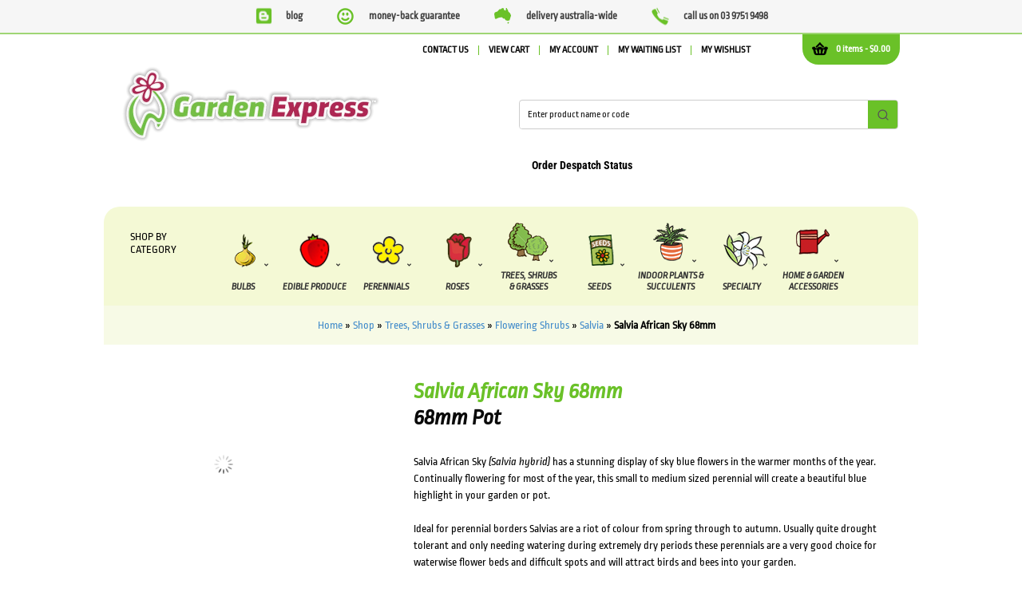

--- FILE ---
content_type: text/html; charset=UTF-8
request_url: https://www.gardenexpress.com.au/product/salvia-african-sky-68mm/
body_size: 63717
content:
<!DOCTYPE html>
<html lang="en-AU">
<head><meta charset="UTF-8" /><script>if(navigator.userAgent.match(/MSIE|Internet Explorer/i)||navigator.userAgent.match(/Trident\/7\..*?rv:11/i)){var href=document.location.href;if(!href.match(/[?&]nowprocket/)){if(href.indexOf("?")==-1){if(href.indexOf("#")==-1){document.location.href=href+"?nowprocket=1"}else{document.location.href=href.replace("#","?nowprocket=1#")}}else{if(href.indexOf("#")==-1){document.location.href=href+"&nowprocket=1"}else{document.location.href=href.replace("#","&nowprocket=1#")}}}}</script><script>(()=>{class RocketLazyLoadScripts{constructor(){this.v="1.2.6",this.triggerEvents=["keydown","mousedown","mousemove","touchmove","touchstart","touchend","wheel"],this.userEventHandler=this.t.bind(this),this.touchStartHandler=this.i.bind(this),this.touchMoveHandler=this.o.bind(this),this.touchEndHandler=this.h.bind(this),this.clickHandler=this.u.bind(this),this.interceptedClicks=[],this.interceptedClickListeners=[],this.l(this),window.addEventListener("pageshow",(t=>{this.persisted=t.persisted,this.everythingLoaded&&this.m()})),this.CSPIssue=sessionStorage.getItem("rocketCSPIssue"),document.addEventListener("securitypolicyviolation",(t=>{this.CSPIssue||"script-src-elem"!==t.violatedDirective||"data"!==t.blockedURI||(this.CSPIssue=!0,sessionStorage.setItem("rocketCSPIssue",!0))})),document.addEventListener("DOMContentLoaded",(()=>{this.k()})),this.delayedScripts={normal:[],async:[],defer:[]},this.trash=[],this.allJQueries=[]}p(t){document.hidden?t.t():(this.triggerEvents.forEach((e=>window.addEventListener(e,t.userEventHandler,{passive:!0}))),window.addEventListener("touchstart",t.touchStartHandler,{passive:!0}),window.addEventListener("mousedown",t.touchStartHandler),document.addEventListener("visibilitychange",t.userEventHandler))}_(){this.triggerEvents.forEach((t=>window.removeEventListener(t,this.userEventHandler,{passive:!0}))),document.removeEventListener("visibilitychange",this.userEventHandler)}i(t){"HTML"!==t.target.tagName&&(window.addEventListener("touchend",this.touchEndHandler),window.addEventListener("mouseup",this.touchEndHandler),window.addEventListener("touchmove",this.touchMoveHandler,{passive:!0}),window.addEventListener("mousemove",this.touchMoveHandler),t.target.addEventListener("click",this.clickHandler),this.L(t.target,!0),this.S(t.target,"onclick","rocket-onclick"),this.C())}o(t){window.removeEventListener("touchend",this.touchEndHandler),window.removeEventListener("mouseup",this.touchEndHandler),window.removeEventListener("touchmove",this.touchMoveHandler,{passive:!0}),window.removeEventListener("mousemove",this.touchMoveHandler),t.target.removeEventListener("click",this.clickHandler),this.L(t.target,!1),this.S(t.target,"rocket-onclick","onclick"),this.M()}h(){window.removeEventListener("touchend",this.touchEndHandler),window.removeEventListener("mouseup",this.touchEndHandler),window.removeEventListener("touchmove",this.touchMoveHandler,{passive:!0}),window.removeEventListener("mousemove",this.touchMoveHandler)}u(t){t.target.removeEventListener("click",this.clickHandler),this.L(t.target,!1),this.S(t.target,"rocket-onclick","onclick"),this.interceptedClicks.push(t),t.preventDefault(),t.stopPropagation(),t.stopImmediatePropagation(),this.M()}O(){window.removeEventListener("touchstart",this.touchStartHandler,{passive:!0}),window.removeEventListener("mousedown",this.touchStartHandler),this.interceptedClicks.forEach((t=>{t.target.dispatchEvent(new MouseEvent("click",{view:t.view,bubbles:!0,cancelable:!0}))}))}l(t){EventTarget.prototype.addEventListenerWPRocketBase=EventTarget.prototype.addEventListener,EventTarget.prototype.addEventListener=function(e,i,o){"click"!==e||t.windowLoaded||i===t.clickHandler||t.interceptedClickListeners.push({target:this,func:i,options:o}),(this||window).addEventListenerWPRocketBase(e,i,o)}}L(t,e){this.interceptedClickListeners.forEach((i=>{i.target===t&&(e?t.removeEventListener("click",i.func,i.options):t.addEventListener("click",i.func,i.options))})),t.parentNode!==document.documentElement&&this.L(t.parentNode,e)}D(){return new Promise((t=>{this.P?this.M=t:t()}))}C(){this.P=!0}M(){this.P=!1}S(t,e,i){t.hasAttribute&&t.hasAttribute(e)&&(event.target.setAttribute(i,event.target.getAttribute(e)),event.target.removeAttribute(e))}t(){this._(this),"loading"===document.readyState?document.addEventListener("DOMContentLoaded",this.R.bind(this)):this.R()}k(){let t=[];document.querySelectorAll("script[type=rocketlazyloadscript][data-rocket-src]").forEach((e=>{let i=e.getAttribute("data-rocket-src");if(i&&!i.startsWith("data:")){0===i.indexOf("//")&&(i=location.protocol+i);try{const o=new URL(i).origin;o!==location.origin&&t.push({src:o,crossOrigin:e.crossOrigin||"module"===e.getAttribute("data-rocket-type")})}catch(t){}}})),t=[...new Map(t.map((t=>[JSON.stringify(t),t]))).values()],this.T(t,"preconnect")}async R(){this.lastBreath=Date.now(),this.j(this),this.F(this),this.I(),this.W(),this.q(),await this.A(this.delayedScripts.normal),await this.A(this.delayedScripts.defer),await this.A(this.delayedScripts.async);try{await this.U(),await this.H(this),await this.J()}catch(t){console.error(t)}window.dispatchEvent(new Event("rocket-allScriptsLoaded")),this.everythingLoaded=!0,this.D().then((()=>{this.O()})),this.N()}W(){document.querySelectorAll("script[type=rocketlazyloadscript]").forEach((t=>{t.hasAttribute("data-rocket-src")?t.hasAttribute("async")&&!1!==t.async?this.delayedScripts.async.push(t):t.hasAttribute("defer")&&!1!==t.defer||"module"===t.getAttribute("data-rocket-type")?this.delayedScripts.defer.push(t):this.delayedScripts.normal.push(t):this.delayedScripts.normal.push(t)}))}async B(t){if(await this.G(),!0!==t.noModule||!("noModule"in HTMLScriptElement.prototype))return new Promise((e=>{let i;function o(){(i||t).setAttribute("data-rocket-status","executed"),e()}try{if(navigator.userAgent.indexOf("Firefox/")>0||""===navigator.vendor||this.CSPIssue)i=document.createElement("script"),[...t.attributes].forEach((t=>{let e=t.nodeName;"type"!==e&&("data-rocket-type"===e&&(e="type"),"data-rocket-src"===e&&(e="src"),i.setAttribute(e,t.nodeValue))})),t.text&&(i.text=t.text),i.hasAttribute("src")?(i.addEventListener("load",o),i.addEventListener("error",(function(){i.setAttribute("data-rocket-status","failed-network"),e()})),setTimeout((()=>{i.isConnected||e()}),1)):(i.text=t.text,o()),t.parentNode.replaceChild(i,t);else{const i=t.getAttribute("data-rocket-type"),s=t.getAttribute("data-rocket-src");i?(t.type=i,t.removeAttribute("data-rocket-type")):t.removeAttribute("type"),t.addEventListener("load",o),t.addEventListener("error",(i=>{this.CSPIssue&&i.target.src.startsWith("data:")?(console.log("WPRocket: data-uri blocked by CSP -> fallback"),t.removeAttribute("src"),this.B(t).then(e)):(t.setAttribute("data-rocket-status","failed-network"),e())})),s?(t.removeAttribute("data-rocket-src"),t.src=s):t.src="data:text/javascript;base64,"+window.btoa(unescape(encodeURIComponent(t.text)))}}catch(i){t.setAttribute("data-rocket-status","failed-transform"),e()}}));t.setAttribute("data-rocket-status","skipped")}async A(t){const e=t.shift();return e&&e.isConnected?(await this.B(e),this.A(t)):Promise.resolve()}q(){this.T([...this.delayedScripts.normal,...this.delayedScripts.defer,...this.delayedScripts.async],"preload")}T(t,e){var i=document.createDocumentFragment();t.forEach((t=>{const o=t.getAttribute&&t.getAttribute("data-rocket-src")||t.src;if(o&&!o.startsWith("data:")){const s=document.createElement("link");s.href=o,s.rel=e,"preconnect"!==e&&(s.as="script"),t.getAttribute&&"module"===t.getAttribute("data-rocket-type")&&(s.crossOrigin=!0),t.crossOrigin&&(s.crossOrigin=t.crossOrigin),t.integrity&&(s.integrity=t.integrity),i.appendChild(s),this.trash.push(s)}})),document.head.appendChild(i)}j(t){let e={};function i(i,o){return e[o].eventsToRewrite.indexOf(i)>=0&&!t.everythingLoaded?"rocket-"+i:i}function o(t,o){!function(t){e[t]||(e[t]={originalFunctions:{add:t.addEventListener,remove:t.removeEventListener},eventsToRewrite:[]},t.addEventListener=function(){arguments[0]=i(arguments[0],t),e[t].originalFunctions.add.apply(t,arguments)},t.removeEventListener=function(){arguments[0]=i(arguments[0],t),e[t].originalFunctions.remove.apply(t,arguments)})}(t),e[t].eventsToRewrite.push(o)}function s(e,i){let o=e[i];e[i]=null,Object.defineProperty(e,i,{get:()=>o||function(){},set(s){t.everythingLoaded?o=s:e["rocket"+i]=o=s}})}o(document,"DOMContentLoaded"),o(window,"DOMContentLoaded"),o(window,"load"),o(window,"pageshow"),o(document,"readystatechange"),s(document,"onreadystatechange"),s(window,"onload"),s(window,"onpageshow");try{Object.defineProperty(document,"readyState",{get:()=>t.rocketReadyState,set(e){t.rocketReadyState=e},configurable:!0}),document.readyState="loading"}catch(t){console.log("WPRocket DJE readyState conflict, bypassing")}}F(t){let e;function i(e){return t.everythingLoaded?e:e.split(" ").map((t=>"load"===t||0===t.indexOf("load.")?"rocket-jquery-load":t)).join(" ")}function o(o){function s(t){const e=o.fn[t];o.fn[t]=o.fn.init.prototype[t]=function(){return this[0]===window&&("string"==typeof arguments[0]||arguments[0]instanceof String?arguments[0]=i(arguments[0]):"object"==typeof arguments[0]&&Object.keys(arguments[0]).forEach((t=>{const e=arguments[0][t];delete arguments[0][t],arguments[0][i(t)]=e}))),e.apply(this,arguments),this}}o&&o.fn&&!t.allJQueries.includes(o)&&(o.fn.ready=o.fn.init.prototype.ready=function(e){return t.domReadyFired?e.bind(document)(o):document.addEventListener("rocket-DOMContentLoaded",(()=>e.bind(document)(o))),o([])},s("on"),s("one"),t.allJQueries.push(o)),e=o}o(window.jQuery),Object.defineProperty(window,"jQuery",{get:()=>e,set(t){o(t)}})}async H(t){const e=document.querySelector("script[data-webpack]");e&&(await async function(){return new Promise((t=>{e.addEventListener("load",t),e.addEventListener("error",t)}))}(),await t.K(),await t.H(t))}async U(){this.domReadyFired=!0;try{document.readyState="interactive"}catch(t){}await this.G(),document.dispatchEvent(new Event("rocket-readystatechange")),await this.G(),document.rocketonreadystatechange&&document.rocketonreadystatechange(),await this.G(),document.dispatchEvent(new Event("rocket-DOMContentLoaded")),await this.G(),window.dispatchEvent(new Event("rocket-DOMContentLoaded"))}async J(){try{document.readyState="complete"}catch(t){}await this.G(),document.dispatchEvent(new Event("rocket-readystatechange")),await this.G(),document.rocketonreadystatechange&&document.rocketonreadystatechange(),await this.G(),window.dispatchEvent(new Event("rocket-load")),await this.G(),window.rocketonload&&window.rocketonload(),await this.G(),this.allJQueries.forEach((t=>t(window).trigger("rocket-jquery-load"))),await this.G();const t=new Event("rocket-pageshow");t.persisted=this.persisted,window.dispatchEvent(t),await this.G(),window.rocketonpageshow&&window.rocketonpageshow({persisted:this.persisted}),this.windowLoaded=!0}m(){document.onreadystatechange&&document.onreadystatechange(),window.onload&&window.onload(),window.onpageshow&&window.onpageshow({persisted:this.persisted})}I(){const t=new Map;document.write=document.writeln=function(e){const i=document.currentScript;i||console.error("WPRocket unable to document.write this: "+e);const o=document.createRange(),s=i.parentElement;let n=t.get(i);void 0===n&&(n=i.nextSibling,t.set(i,n));const c=document.createDocumentFragment();o.setStart(c,0),c.appendChild(o.createContextualFragment(e)),s.insertBefore(c,n)}}async G(){Date.now()-this.lastBreath>45&&(await this.K(),this.lastBreath=Date.now())}async K(){return document.hidden?new Promise((t=>setTimeout(t))):new Promise((t=>requestAnimationFrame(t)))}N(){this.trash.forEach((t=>t.remove()))}static run(){const t=new RocketLazyLoadScripts;t.p(t)}}RocketLazyLoadScripts.run()})();</script>

<meta name="theme-color" content="#6ac128"/>

<link data-minify="1" href="https://www.gardenexpress.com.au/wp-content/cache/min/1/wp-content/uploads/omgf/omgf-stylesheet-72/omgf-stylesheet-72.css?ver=1767679250" rel="stylesheet">


<link rel="pingback" href="https://www.gardenexpress.com.au/xmlrpc.php" />
<meta name="google-site-verification" content="3gnj7ZEjTrnuySEqftcR1opwC13opaA9tfrKGXMbIrk" />
				<script type="rocketlazyloadscript">document.documentElement.className = document.documentElement.className + ' yes-js js_active js'</script>
			
<!-- Google Webfonts -->
<link data-minify="1" href="https://www.gardenexpress.com.au/wp-content/cache/min/1/wp-content/uploads/omgf/omgf-stylesheet-65/omgf-stylesheet-65.css?ver=1767679250" rel="stylesheet" type="text/css" />
    <!-- Predictive Search Widget Template Registered -->
    	<script type="text/template" id="wc_psearch_tempTpl">
    		This\'s temp Template from Predictive Search    	</script>
    <script type="text/template" id="wc_psearch_itemTpl"><div class="ajax_search_content">
	<div class="result_row">
		{{ if ( image_url != null && image_url != '' ) { }}<span class="rs_avatar"><a href="{{= url }}" aria-label="{{= title }}"><img src="{{= image_url }}" /></a></span>{{ } }}
		<div class="rs_content_popup {{ if ( image_url == null || image_url == '' ) { }}no_image{{ } }}">
			<a href="{{= url }}" aria-label="{{= title }}">
				<span class="rs_name">{{= title }}</span>
				{{ if ( type == 'p_sku' && sku != null && sku != '' ) { }}<span class="rs_sku">SKU: <strong>{{= sku }}</strong></span>{{ } }}
				{{ if ( price != null && price != '' ) { }}<span class="rs_price">Price: {{= price }}</span>{{ } }}
				{{ if ( stock != null && stock != '' ) { }}<span class="rs_stock">{{= stock }}</span>{{ } }}
			</a>
			{{ if ( addtocart != null && addtocart != '' ) { }}<div class="rs_addtocart">{{= addtocart }}</div>{{ } }}
			<a href="{{= url }}" aria-label="{{= title }}">
				{{ if ( description != null && description != '' ) { }}<span class="rs_description">{{= description }}</span>{{ } }}
			</a>
			{{ if ( categories.length > 0 ) { }}
				<span class="rs_cat posted_in">
					Category:
					{{ var number_cat = 0; }}
					{{ _.each( categories, function( cat_data ) { number_cat++; }}
						{{ if ( number_cat > 1 ) { }}, {{ } }}<a class="rs_cat_link" href="{{= cat_data.url }}">{{= cat_data.name }}</a>
					{{ }); }}
				</span>
			{{ } }}
		</div>
	</div>
</div></script>
<script type="text/template" id="wc_psearch_footerSidebarTpl"><div rel="more_result" class="more_result">
		<span>See more search results for &#039;{{= title }}&#039; in:</span>
		{{ if ( description != null && description != '' ) { }}{{= description }}{{ } }}
</div></script><script type="text/template" id="wc_psearch_footerHeaderTpl"><div rel="more_result" class="more_result">
		<span>See more search results for &#039;{{= title }}&#039; in:</span>
		{{ if ( description != null && description != '' ) { }}{{= description }}{{ } }}
</div></script>
    <meta name='robots' content='index, follow, max-image-preview:large, max-snippet:-1, max-video-preview:-1' />

            <script data-no-defer="1" data-ezscrex="false" data-cfasync="false" data-pagespeed-no-defer data-cookieconsent="ignore">
                var ctPublicFunctions = {"_ajax_nonce":"0105347ff6","_rest_nonce":"0992e219b2","_ajax_url":"\/wp-admin\/admin-ajax.php","_rest_url":"https:\/\/www.gardenexpress.com.au\/wp-json\/","data__cookies_type":"none","data__ajax_type":"rest","data__bot_detector_enabled":"0","data__frontend_data_log_enabled":1,"cookiePrefix":"","wprocket_detected":true,"host_url":"www.gardenexpress.com.au","text__ee_click_to_select":"Click to select the whole data","text__ee_original_email":"The complete one is","text__ee_got_it":"Got it","text__ee_blocked":"Blocked","text__ee_cannot_connect":"Cannot connect","text__ee_cannot_decode":"Can not decode email. Unknown reason","text__ee_email_decoder":"CleanTalk email decoder","text__ee_wait_for_decoding":"The magic is on the way!","text__ee_decoding_process":"Please wait a few seconds while we decode the contact data."}
            </script>
        
            <script data-no-defer="1" data-ezscrex="false" data-cfasync="false" data-pagespeed-no-defer data-cookieconsent="ignore">
                var ctPublic = {"_ajax_nonce":"0105347ff6","settings__forms__check_internal":"0","settings__forms__check_external":"0","settings__forms__force_protection":"0","settings__forms__search_test":"1","settings__forms__wc_add_to_cart":"0","settings__data__bot_detector_enabled":"0","settings__sfw__anti_crawler":0,"blog_home":"https:\/\/www.gardenexpress.com.au\/","pixel__setting":"0","pixel__enabled":false,"pixel__url":null,"data__email_check_before_post":"1","data__email_check_exist_post":"1","data__cookies_type":"none","data__key_is_ok":true,"data__visible_fields_required":true,"wl_brandname":"Anti-Spam by CleanTalk","wl_brandname_short":"CleanTalk","ct_checkjs_key":1898737207,"emailEncoderPassKey":"b24209f067e7d256635d4969903804cd","bot_detector_forms_excluded":"W10=","advancedCacheExists":true,"varnishCacheExists":false,"wc_ajax_add_to_cart":false}
            </script>
        
<!-- Google Tag Manager for WordPress by gtm4wp.com -->
<script data-cfasync="false" data-pagespeed-no-defer>
	var gtm4wp_datalayer_name = "dataLayer";
	var dataLayer = dataLayer || [];
	const gtm4wp_use_sku_instead = 0;
	const gtm4wp_currency = 'AUD';
	const gtm4wp_product_per_impression = 10;
	const gtm4wp_clear_ecommerce = false;
	const gtm4wp_datalayer_max_timeout = 2000;
</script>
<!-- End Google Tag Manager for WordPress by gtm4wp.com -->
<!--  Mobile viewport scale -->
<meta content="initial-scale=1.0, maximum-scale=5.0, user-scalable=yes" name="viewport"/>

	<!-- This site is optimized with the Yoast SEO Premium plugin v26.7 (Yoast SEO v26.8) - https://yoast.com/product/yoast-seo-premium-wordpress/ -->
	<title>Salvia African Sky 68mm - Garden Express</title>
	<meta name="description" content="Salvia African Sky (Salvia hybrid) has a stunning display of sky blue flowers in the warmer months of the year. Continually flowering for most of the" />
	<link rel="canonical" href="https://www.gardenexpress.com.au/product/salvia-african-sky-68mm/" />
	<meta property="og:locale" content="en_US" />
	<meta property="og:type" content="product" />
	<meta property="og:title" content="Salvia African Sky 68mm" />
	<meta property="og:description" content="Salvia African Sky (Salvia hybrid) has a stunning display of sky blue flowers in the warmer months of the year. Continually flowering for most of the" />
	<meta property="og:url" content="https://www.gardenexpress.com.au/product/salvia-african-sky-68mm/" />
	<meta property="og:site_name" content="Garden Express" />
	<meta property="article:modified_time" content="2026-01-19T20:01:16+00:00" />
	<meta property="og:image" content="https://www.gardenexpress.com.au/wp-content/uploads/2014/11/Salvia%20African%20Sky14.jpg" />
	<meta property="og:image:width" content="300" />
	<meta property="og:image:height" content="300" />
	<meta property="og:image:type" content="image/jpeg" />
	<meta name="twitter:card" content="summary_large_image" />
	<meta name="twitter:site" content="@GardenExpress1" />
	<script type="application/ld+json" class="yoast-schema-graph">{"@context":"https://schema.org","@graph":[{"@type":["WebPage","ItemPage"],"@id":"https://www.gardenexpress.com.au/product/salvia-african-sky-68mm/","url":"https://www.gardenexpress.com.au/product/salvia-african-sky-68mm/","name":"Salvia African Sky 68mm - Garden Express","isPartOf":{"@id":"https://www.gardenexpress.com.au/#website"},"primaryImageOfPage":{"@id":"https://www.gardenexpress.com.au/product/salvia-african-sky-68mm/#primaryimage"},"image":{"@id":"https://www.gardenexpress.com.au/product/salvia-african-sky-68mm/#primaryimage"},"thumbnailUrl":"https://www.gardenexpress.com.au/wp-content/uploads/2014/11/Salvia African Sky14.jpg","description":"Salvia African Sky (Salvia hybrid) has a stunning display of sky blue flowers in the warmer months of the year. Continually flowering for most of the","breadcrumb":{"@id":"https://www.gardenexpress.com.au/product/salvia-african-sky-68mm/#breadcrumb"},"inLanguage":"en-AU","potentialAction":{"@type":"BuyAction","target":"https://www.gardenexpress.com.au/product/salvia-african-sky-68mm/"}},{"@type":"ImageObject","inLanguage":"en-AU","@id":"https://www.gardenexpress.com.au/product/salvia-african-sky-68mm/#primaryimage","url":"https://www.gardenexpress.com.au/wp-content/uploads/2014/11/Salvia African Sky14.jpg","contentUrl":"https://www.gardenexpress.com.au/wp-content/uploads/2014/11/Salvia African Sky14.jpg","width":300,"height":300,"caption":"Salvia African Sky - Garden Express Australia"},{"@type":"BreadcrumbList","@id":"https://www.gardenexpress.com.au/product/salvia-african-sky-68mm/#breadcrumb","itemListElement":[{"@type":"ListItem","position":1,"name":"Home","item":"https://www.gardenexpress.com.au/"},{"@type":"ListItem","position":2,"name":"Shop","item":"https://www.gardenexpress.com.au/shop-all/"},{"@type":"ListItem","position":3,"name":"Trees, Shrubs &amp; Grasses","item":"https://www.gardenexpress.com.au/shop/trees-shrubs-grasses/"},{"@type":"ListItem","position":4,"name":"Flowering Shrubs","item":"https://www.gardenexpress.com.au/shop/trees-shrubs-grasses/flowering-shrubs/"},{"@type":"ListItem","position":5,"name":"Salvia","item":"https://www.gardenexpress.com.au/shop/trees-shrubs-grasses/flowering-shrubs/salvia/"},{"@type":"ListItem","position":6,"name":"Salvia African Sky 68mm"}]},{"@type":"WebSite","@id":"https://www.gardenexpress.com.au/#website","url":"https://www.gardenexpress.com.au/","name":"Garden Express","description":"Australia&#039;s largest online nursery","publisher":{"@id":"https://www.gardenexpress.com.au/#organization"},"potentialAction":[{"@type":"SearchAction","target":{"@type":"EntryPoint","urlTemplate":"https://www.gardenexpress.com.au/?s={search_term_string}"},"query-input":{"@type":"PropertyValueSpecification","valueRequired":true,"valueName":"search_term_string"}}],"inLanguage":"en-AU"},{"@type":"Organization","@id":"https://www.gardenexpress.com.au/#organization","name":"Garden Express Australia Pty Ltd","url":"https://www.gardenexpress.com.au/","logo":{"@type":"ImageObject","inLanguage":"en-AU","@id":"https://www.gardenexpress.com.au/#/schema/logo/image/","url":"https://www.gardenexpress.com.au/wp-content/uploads/2017/06/garden-express-logo.png","contentUrl":"https://www.gardenexpress.com.au/wp-content/uploads/2017/06/garden-express-logo.png","width":322,"height":119,"caption":"Garden Express Australia Pty Ltd"},"image":{"@id":"https://www.gardenexpress.com.au/#/schema/logo/image/"},"sameAs":["https://www.facebook.com/gardenexpress/","https://x.com/GardenExpress1","https://www.instagram.com/garden_express","https://au.pinterest.com/gardenexpress/"]}]}</script>
	<meta property="product:price:amount" content="8.90" />
	<meta property="product:price:currency" content="AUD" />
	<meta property="og:availability" content="instock" />
	<meta property="product:availability" content="instock" />
	<meta property="product:retailer_item_id" content="P68SALASK" />
	<meta property="product:condition" content="new" />
	<!-- / Yoast SEO Premium plugin. -->


<link rel='dns-prefetch' href='//capi-automation.s3.us-east-2.amazonaws.com' />

<link rel="alternate" type="application/rss+xml" title="Garden Express &raquo; Feed" href="https://www.gardenexpress.com.au/feed/" />
<link rel="alternate" type="application/rss+xml" title="Garden Express &raquo; Comments Feed" href="https://www.gardenexpress.com.au/comments/feed/" />
<link rel="alternate" type="application/rss+xml" title="Garden Express &raquo; Salvia African Sky 68mm Comments Feed" href="https://www.gardenexpress.com.au/product/salvia-african-sky-68mm/feed/" />
<link rel="alternate" title="oEmbed (JSON)" type="application/json+oembed" href="https://www.gardenexpress.com.au/wp-json/oembed/1.0/embed?url=https%3A%2F%2Fwww.gardenexpress.com.au%2Fproduct%2Fsalvia-african-sky-68mm%2F" />
<link rel="alternate" title="oEmbed (XML)" type="text/xml+oembed" href="https://www.gardenexpress.com.au/wp-json/oembed/1.0/embed?url=https%3A%2F%2Fwww.gardenexpress.com.au%2Fproduct%2Fsalvia-african-sky-68mm%2F&#038;format=xml" />
<style id='wp-img-auto-sizes-contain-inline-css' type='text/css'>
img:is([sizes=auto i],[sizes^="auto," i]){contain-intrinsic-size:3000px 1500px}
/*# sourceURL=wp-img-auto-sizes-contain-inline-css */
</style>
<link rel='stylesheet' id='wp-block-library-css' href='https://www.gardenexpress.com.au/wp-includes/css/dist/block-library/style.min.css?ver=6.9' type='text/css' media='all' />
<style id='wp-block-library-inline-css' type='text/css'>
/*wp_block_styles_on_demand_placeholder:696fafc7f22bb*/
/*# sourceURL=wp-block-library-inline-css */
</style>
<style id='classic-theme-styles-inline-css' type='text/css'>
/*! This file is auto-generated */
.wp-block-button__link{color:#fff;background-color:#32373c;border-radius:9999px;box-shadow:none;text-decoration:none;padding:calc(.667em + 2px) calc(1.333em + 2px);font-size:1.125em}.wp-block-file__button{background:#32373c;color:#fff;text-decoration:none}
/*# sourceURL=/wp-includes/css/classic-themes.min.css */
</style>
<link rel='stylesheet' id='cleantalk-public-css-css' href='https://www.gardenexpress.com.au/wp-content/plugins/cleantalk-spam-protect/css/cleantalk-public.min.css?ver=6.70.1_1766716773' type='text/css' media='all' />
<link rel='stylesheet' id='cleantalk-email-decoder-css-css' href='https://www.gardenexpress.com.au/wp-content/plugins/cleantalk-spam-protect/css/cleantalk-email-decoder.min.css?ver=6.70.1_1766716773' type='text/css' media='all' />
<link data-minify="1" rel='stylesheet' id='fgf-frontend-css' href='https://www.gardenexpress.com.au/wp-content/cache/min/1/wp-content/plugins/free-gifts-for-woocommerce/assets/css/frontend.css?ver=1767679250' type='text/css' media='all' />
<link rel='stylesheet' id='owl-carousel-css' href='https://www.gardenexpress.com.au/wp-content/plugins/free-gifts-for-woocommerce/assets/css/owl.carousel.min.css?ver=12.8.0' type='text/css' media='all' />
<link data-minify="1" rel='stylesheet' id='fgf-owl-carousel-css' href='https://www.gardenexpress.com.au/wp-content/cache/min/1/wp-content/plugins/free-gifts-for-woocommerce/assets/css/owl-carousel-enhanced.css?ver=1767679250' type='text/css' media='all' />
<link data-minify="1" rel='stylesheet' id='lightcase-css' href='https://www.gardenexpress.com.au/wp-content/cache/min/1/wp-content/plugins/free-gifts-for-woocommerce/assets/css/lightcase.min.css?ver=1767679250' type='text/css' media='all' />
<link data-minify="1" rel='stylesheet' id='gfontntdfault-css' href='https://www.gardenexpress.com.au/wp-content/cache/min/1/wp-content/uploads/omgf/gfontntdfault/gfontntdfault.css?ver=1767679250' type='text/css' media='all' />
<link data-minify="1" rel='stylesheet' id='t4bnewsticker-css' href='https://www.gardenexpress.com.au/wp-content/cache/min/1/wp-content/plugins/t4b-news-ticker-pro/assets/css/t4b-news-ticker.css?ver=1767679250' type='text/css' media='all' />
<link data-minify="1" rel='stylesheet' id='fontawesome-css' href='https://www.gardenexpress.com.au/wp-content/cache/min/1/wp-content/plugins/t4b-news-ticker-pro/assets/css/fontawesome.min.css?ver=1767679250' type='text/css' media='all' />
<link data-minify="1" rel='stylesheet' id='tp-woocommerce-product-gallery-css' href='https://www.gardenexpress.com.au/wp-content/cache/min/1/wp-content/plugins/tp-woocommerce-product-gallery/public/css/woocommerce-product-gallery-public.css?ver=1767679250' type='text/css' media='all' />
<link data-minify="1" rel='stylesheet' id='tp-woocommerce-product-gallery-tpslick-css' href='https://www.gardenexpress.com.au/wp-content/cache/min/1/wp-content/plugins/tp-woocommerce-product-gallery/public/css/tpslick.css?ver=1767679250' type='text/css' media='all' />
<link rel='stylesheet' id='tp-woocommerce-product-gallery-lity-css' href='https://www.gardenexpress.com.au/wp-content/plugins/tp-woocommerce-product-gallery/public/css/lity.min.css?ver=2.3.2' type='text/css' media='all' />
<link data-minify="1" rel='stylesheet' id='tp-woocommerce-product-gallery-tpslick-theme-css' href='https://www.gardenexpress.com.au/wp-content/cache/min/1/wp-content/plugins/tp-woocommerce-product-gallery/public/css/tpslick-theme.css?ver=1767679250' type='text/css' media='all' />
<link data-minify="1" rel='stylesheet' id='tp-woocommerce-product-gallery-lightgallery.min-css' href='https://www.gardenexpress.com.au/wp-content/cache/min/1/wp-content/plugins/tp-woocommerce-product-gallery/public/css/lightgallery.min.css?ver=1767679250' type='text/css' media='all' />
<link rel='stylesheet' id='tp-woocommerce-product-gallery-lg-transitions.min-css' href='https://www.gardenexpress.com.au/wp-content/plugins/tp-woocommerce-product-gallery/public/css/lg-transitions.min.css?ver=2.3.2' type='text/css' media='all' />
<link data-minify="1" rel='stylesheet' id='nw-styles-css' href='https://www.gardenexpress.com.au/wp-content/cache/min/1/wp-content/plugins/woocommerce-nw-adcart/assets/css/style.css?ver=1767679250' type='text/css' media='all' />
<link data-minify="1" rel='stylesheet' id='nw-styles-light-css' href='https://www.gardenexpress.com.au/wp-content/cache/min/1/wp-content/plugins/woocommerce-nw-adcart/assets/css/style-light.css?ver=1767679250' type='text/css' media='all' />
<style id='woocommerce-inline-inline-css' type='text/css'>
.woocommerce form .form-row .required { visibility: visible; }
/*# sourceURL=woocommerce-inline-inline-css */
</style>
<link data-minify="1" rel='stylesheet' id='gateway-css' href='https://www.gardenexpress.com.au/wp-content/cache/min/1/wp-content/plugins/woocommerce-paypal-payments/modules/ppcp-button/assets/css/gateway.css?ver=1767679250' type='text/css' media='all' />
<link data-minify="1" rel='stylesheet' id='yith_wcbm_badge_style-css' href='https://www.gardenexpress.com.au/wp-content/cache/min/1/wp-content/plugins/yith-woocommerce-badge-management-premium/assets/css/frontend.css?ver=1767679250' type='text/css' media='all' />
<style id='yith_wcbm_badge_style-inline-css' type='text/css'>
.yith-wcbm-badge.yith-wcbm-badge-image.yith-wcbm-badge-520300 {
				top: auto; right: 0px; bottom: 0px; left: auto;
				opacity: 100%;
				
				margin: 0px 0px 0px 0px;
				padding: 0px 0px 0px 0px;
				
			}.yith-wcbm-badge.yith-wcbm-badge-image.yith-wcbm-badge-520298 {
				top: auto; right: 0px; bottom: 0px; left: auto;
				opacity: 100%;
				
				margin: 0px 0px 0px 0px;
				padding: 0px 1px 2px 3px;
				 width:auto
			}.yith-wcbm-badge.yith-wcbm-badge-image.yith-wcbm-badge-520317 {
				top: auto; right: 5px; bottom: 5px; left: auto;
				opacity: 100%;
				
				margin: 0px 0px 0px 0px;
				padding: 0px 0px 0px 0px;
				 width:120px;
			}.yith-wcbm-badge.yith-wcbm-badge-image.yith-wcbm-badge-520288 {
				top: 50%; left: 0; 
				opacity: 100%;
				
				-ms-transform: translateY(-50%); 
				-webkit-transform: translateY(-50%); 
				transform: translateY(-50%);
				margin: 0px 0px 0px 0px;
				padding: 0px 1px 2px 3px;
				 width:auto
			}.yith-wcbm-badge.yith-wcbm-badge-image.yith-wcbm-badge-929425 {
				top: auto; right: 0px; bottom: 0px; left: auto;
				opacity: 100%;
				
				margin: 0px 0px 0px 0px;
				padding: 0px 0px 0px 0px;
				 width:auto
			}.yith-wcbm-badge.yith-wcbm-badge-image.yith-wcbm-badge-520292 {
				bottom: 0; right: 0; 
				opacity: 100%;
				
				-ms-transform:  rotatey( 29deg ); 
				-webkit-transform:  rotatey( 29deg ); 
				transform:  rotatey( 29deg );
				margin: 0px 0px 0px 0px;
				padding: 0px 0px 0px 0px;
				 width:auto
			}.yith-wcbm-badge.yith-wcbm-badge-image.yith-wcbm-badge-953031 {
				top: 0; left: 0; 
				opacity: 100%;
				
				margin: 1px 2px 2px 2px;
				padding: 0px 0px 0px 0px;
				 width:auto
			}.yith-wcbm-badge.yith-wcbm-badge-image.yith-wcbm-badge-520278 {
				top: 0; left: 0; 
				opacity: 100%;
				
				margin: 0px 0px 0px 0px;
				padding: 0px 1px 2px 3px;
				 width:auto
			}
/*# sourceURL=yith_wcbm_badge_style-inline-css */
</style>
<link data-minify="1" rel='stylesheet' id='yith-gfont-open-sans-css' href='https://www.gardenexpress.com.au/wp-content/cache/min/1/wp-content/plugins/yith-woocommerce-badge-management-premium/assets/fonts/open-sans/style.css?ver=1767679250' type='text/css' media='all' />
<link data-minify="1" rel='stylesheet' id='jquery-selectBox-css' href='https://www.gardenexpress.com.au/wp-content/cache/min/1/wp-content/plugins/yith-woocommerce-wishlist-premium/assets/css/jquery.selectBox.css?ver=1767679250' type='text/css' media='all' />
<link data-minify="1" rel='stylesheet' id='yith-wcwl-font-awesome-css' href='https://www.gardenexpress.com.au/wp-content/cache/min/1/wp-content/plugins/yith-woocommerce-wishlist-premium/assets/css/font-awesome.css?ver=1767679250' type='text/css' media='all' />
<link data-minify="1" rel='stylesheet' id='woocommerce_prettyPhoto_css-css' href='https://www.gardenexpress.com.au/wp-content/cache/min/1/wp-content/plugins/woocommerce/assets/css/prettyPhoto.css?ver=1767679250' type='text/css' media='all' />
<link data-minify="1" rel='stylesheet' id='yith-wcwl-main-css' href='https://www.gardenexpress.com.au/wp-content/cache/min/1/wp-content/plugins/yith-woocommerce-wishlist-premium/assets/css/style.css?ver=1767679250' type='text/css' media='all' />
<style id='yith-wcwl-main-inline-css' type='text/css'>
 :root { --add-to-wishlist-icon-color: #007565; --added-to-wishlist-icon-color: #007565; --color-add-to-wishlist-background: rgb(106,193,53); --color-add-to-wishlist-text: #FFFFFF; --color-add-to-wishlist-border: #333333; --color-add-to-wishlist-background-hover: rgb(106,193,53); --color-add-to-wishlist-text-hover: #FFFFFF; --color-add-to-wishlist-border-hover: #333333; --rounded-corners-radius: 25px; --color-add-to-cart-background: #333333; --color-add-to-cart-text: #FFFFFF; --color-add-to-cart-border: #333333; --color-add-to-cart-background-hover: #4F4F4F; --color-add-to-cart-text-hover: #FFFFFF; --color-add-to-cart-border-hover: #4F4F4F; --add-to-cart-rounded-corners-radius: 16px; --color-button-style-1-background: #333333; --color-button-style-1-text: #FFFFFF; --color-button-style-1-border: #333333; --color-button-style-1-background-hover: #4F4F4F; --color-button-style-1-text-hover: #FFFFFF; --color-button-style-1-border-hover: #4F4F4F; --color-button-style-2-background: #333333; --color-button-style-2-text: #FFFFFF; --color-button-style-2-border: #333333; --color-button-style-2-background-hover: #4F4F4F; --color-button-style-2-text-hover: #FFFFFF; --color-button-style-2-border-hover: #4F4F4F; --color-wishlist-table-background: #FFFFFF; --color-wishlist-table-text: #6d6c6c; --color-wishlist-table-border: #FFFFFF; --color-headers-background: #F4F4F4; --color-share-button-color: #FFFFFF; --color-share-button-color-hover: #FFFFFF; --color-fb-button-background: #39599E; --color-fb-button-background-hover: #595A5A; --color-tw-button-background: #45AFE2; --color-tw-button-background-hover: #595A5A; --color-pr-button-background: #AB2E31; --color-pr-button-background-hover: #595A5A; --color-em-button-background: #FBB102; --color-em-button-background-hover: #595A5A; --color-wa-button-background: #00A901; --color-wa-button-background-hover: #595A5A; --feedback-duration: 3s; --modal-colors-overlay: #0000004d; --modal-colors-icon: #007565; --modal-colors-primary-button: #007565; --modal-colors-primary-button-hover: #007565; --modal-colors-primary-button-text: #fff; --modal-colors-primary-button-text-hover: #fff; --modal-colors-secondary-button: #e8e8e8; --modal-colors-secondary-button-hover: #d8d8d8; --modal-colors-secondary-button-text: #777; --modal-colors-secondary-button-text-hover: #777; --color-ask-an-estimate-background: #333333; --color-ask-an-estimate-text: #FFFFFF; --color-ask-an-estimate-border: #333333; --color-ask-an-estimate-background-hover: #4F4F4F; --color-ask-an-estimate-text-hover: #FFFFFF; --color-ask-an-estimate-border-hover: #4F4F4F; --ask-an-estimate-rounded-corners-radius: 16px; --tooltip-color-background: #333; --tooltip-color-text: #fff } 
/*# sourceURL=yith-wcwl-main-inline-css */
</style>
<link data-minify="1" rel='stylesheet' id='yith-wcwl-add-to-wishlist-css' href='https://www.gardenexpress.com.au/wp-content/cache/min/1/wp-content/plugins/yith-woocommerce-wishlist-premium/assets/css/frontend/add-to-wishlist.css?ver=1767679250' type='text/css' media='all' />
<style id='yith-wcwl-add-to-wishlist-inline-css' type='text/css'>
 :root { --add-to-wishlist-icon-color: #007565; --added-to-wishlist-icon-color: #007565; --color-add-to-wishlist-background: rgb(106,193,53); --color-add-to-wishlist-text: #FFFFFF; --color-add-to-wishlist-border: #333333; --color-add-to-wishlist-background-hover: rgb(106,193,53); --color-add-to-wishlist-text-hover: #FFFFFF; --color-add-to-wishlist-border-hover: #333333; --rounded-corners-radius: 25px; --color-add-to-cart-background: #333333; --color-add-to-cart-text: #FFFFFF; --color-add-to-cart-border: #333333; --color-add-to-cart-background-hover: #4F4F4F; --color-add-to-cart-text-hover: #FFFFFF; --color-add-to-cart-border-hover: #4F4F4F; --add-to-cart-rounded-corners-radius: 16px; --color-button-style-1-background: #333333; --color-button-style-1-text: #FFFFFF; --color-button-style-1-border: #333333; --color-button-style-1-background-hover: #4F4F4F; --color-button-style-1-text-hover: #FFFFFF; --color-button-style-1-border-hover: #4F4F4F; --color-button-style-2-background: #333333; --color-button-style-2-text: #FFFFFF; --color-button-style-2-border: #333333; --color-button-style-2-background-hover: #4F4F4F; --color-button-style-2-text-hover: #FFFFFF; --color-button-style-2-border-hover: #4F4F4F; --color-wishlist-table-background: #FFFFFF; --color-wishlist-table-text: #6d6c6c; --color-wishlist-table-border: #FFFFFF; --color-headers-background: #F4F4F4; --color-share-button-color: #FFFFFF; --color-share-button-color-hover: #FFFFFF; --color-fb-button-background: #39599E; --color-fb-button-background-hover: #595A5A; --color-tw-button-background: #45AFE2; --color-tw-button-background-hover: #595A5A; --color-pr-button-background: #AB2E31; --color-pr-button-background-hover: #595A5A; --color-em-button-background: #FBB102; --color-em-button-background-hover: #595A5A; --color-wa-button-background: #00A901; --color-wa-button-background-hover: #595A5A; --feedback-duration: 3s; --modal-colors-overlay: #0000004d; --modal-colors-icon: #007565; --modal-colors-primary-button: #007565; --modal-colors-primary-button-hover: #007565; --modal-colors-primary-button-text: #fff; --modal-colors-primary-button-text-hover: #fff; --modal-colors-secondary-button: #e8e8e8; --modal-colors-secondary-button-hover: #d8d8d8; --modal-colors-secondary-button-text: #777; --modal-colors-secondary-button-text-hover: #777; --color-ask-an-estimate-background: #333333; --color-ask-an-estimate-text: #FFFFFF; --color-ask-an-estimate-border: #333333; --color-ask-an-estimate-background-hover: #4F4F4F; --color-ask-an-estimate-text-hover: #FFFFFF; --color-ask-an-estimate-border-hover: #4F4F4F; --ask-an-estimate-rounded-corners-radius: 16px; --tooltip-color-background: #333; --tooltip-color-text: #fff } 
/*# sourceURL=yith-wcwl-add-to-wishlist-inline-css */
</style>
<link data-minify="1" rel='stylesheet' id='brands-styles-css' href='https://www.gardenexpress.com.au/wp-content/cache/min/1/wp-content/plugins/woocommerce/assets/css/brands.css?ver=1767679250' type='text/css' media='all' />
<link data-minify="1" rel='stylesheet' id='wc-predictive-search-style-css' href='https://www.gardenexpress.com.au/wp-content/cache/min/1/wp-content/plugins/woocommerce-products-predictive-search-pro/assets/css/wc_predictive_search.css?ver=1767679250' type='text/css' media='all' />
<link rel='stylesheet' id='wc-predictive-search-dynamic-style-css' href='//www.gardenexpress.com.au/wp-content/uploads/sass/wc_predictive_search_pro.min.css?ver=1739744422' type='text/css' media='all' />
<link data-minify="1" rel='stylesheet' id='ywpo-frontend-css' href='https://www.gardenexpress.com.au/wp-content/cache/min/1/wp-content/plugins/yith-woocommerce-pre-order-premium/assets/css/ywpo-frontend.css?ver=1767679250' type='text/css' media='all' />
<link rel='stylesheet' id='yith-wcwtl-style-css' href='https://www.gardenexpress.com.au/wp-content/plugins/yith-woocommerce-waiting-list-premium/assets/css/yith-wcwtl-frontend.min.css?ver=3.28.0' type='text/css' media='all' />
<style id='yith-wcwtl-style-inline-css' type='text/css'>

		    .yith-wcwtl-output { background-color: #f9f9f9!important; padding: 40px 40px 40px 40px; border-radius: 15px;}
		    .yith-wcwtl-output.success, .yith-wcwtl-output.subscribed{ background-color: #f7fae2!important; color: #149900!important }
		    .yith-wcwtl-output .button{background:#a46497!important;color:#ffffff!important;}
			.yith-wcwtl-output .button:hover{background:#935386!important;color:#ffffff!important;}
			.yith-wcwtl-output .button.button-leave{background:#a46497!important;color:#ffffff!important;}
			.yith-wcwtl-output .button.button-leave:hover{background:#935386!important;color:#ffffff!important;}
			.yith-wcwtl-output .yith-wcwtl-error{ background-color: #f9f9f9!important; color: #AF2323!important; }
			.yith-wcwtl-output .yith-wcwtl-success #Group circle{ fill:#e4edc1 }
			.yith-wcwtl-output .yith-wcwtl-success #Group g{ fill: #a1c746 }
			
/*# sourceURL=yith-wcwtl-style-inline-css */
</style>
<link data-minify="1" rel='stylesheet' id='theme-stylesheet-css' href='https://www.gardenexpress.com.au/wp-content/cache/min/1/wp-content/themes/canvas/style.css?ver=1767679250' type='text/css' media='all' />
<link data-minify="1" rel='stylesheet' id='woocommerce-css' href='https://www.gardenexpress.com.au/wp-content/cache/min/1/wp-content/themes/canvas/includes/integrations/woocommerce/css/woocommerce.css?ver=1767679250' type='text/css' media='all' />
<link rel='stylesheet' id='ubermenu-css' href='https://www.gardenexpress.com.au/wp-content/plugins/ubermenu/pro/assets/css/ubermenu.min.css?ver=3.8.2' type='text/css' media='all' />
<link data-minify="1" rel='stylesheet' id='ubermenu-grey-white-css' href='https://www.gardenexpress.com.au/wp-content/cache/min/1/wp-content/plugins/ubermenu/assets/css/skins/blackwhite.css?ver=1767679250' type='text/css' media='all' />
<link data-minify="1" rel='stylesheet' id='ubermenu-font-awesome-all-css' href='https://www.gardenexpress.com.au/wp-content/cache/min/1/wp-content/plugins/ubermenu/assets/fontawesome/css/all.min.css?ver=1767679250' type='text/css' media='all' />
<link data-minify="1" rel='stylesheet' id='woo-gravity-forms-css' href='https://www.gardenexpress.com.au/wp-content/cache/min/1/wp-content/themes/canvas/includes/integrations/gravity-forms/css/gravity-forms.css?ver=1767679250' type='text/css' media='all' />
<link data-minify="1" rel='stylesheet' id='woo_discount_pro_style-css' href='https://www.gardenexpress.com.au/wp-content/cache/min/1/wp-content/plugins/woo-discount-rules-pro/Assets/Css/awdr_style.css?ver=1767679250' type='text/css' media='all' />
<style id='rocket-lazyload-inline-css' type='text/css'>
.rll-youtube-player{position:relative;padding-bottom:56.23%;height:0;overflow:hidden;max-width:100%;}.rll-youtube-player:focus-within{outline: 2px solid currentColor;outline-offset: 5px;}.rll-youtube-player iframe{position:absolute;top:0;left:0;width:100%;height:100%;z-index:100;background:0 0}.rll-youtube-player img{bottom:0;display:block;left:0;margin:auto;max-width:100%;width:100%;position:absolute;right:0;top:0;border:none;height:auto;-webkit-transition:.4s all;-moz-transition:.4s all;transition:.4s all}.rll-youtube-player img:hover{-webkit-filter:brightness(75%)}.rll-youtube-player .play{height:100%;width:100%;left:0;top:0;position:absolute;background:url(https://www.gardenexpress.com.au/wp-content/plugins/wp-rocket/assets/img/youtube.png) no-repeat center;background-color: transparent !important;cursor:pointer;border:none;}
/*# sourceURL=rocket-lazyload-inline-css */
</style>
<!--[if lt IE 9]>
<link href="https://www.gardenexpress.com.au/wp-content/themes/canvas/css/non-responsive.css" rel="stylesheet" type="text/css" />
<style type="text/css">
.col-full,
#wrapper {
    width: 960px;
    max-width: 960px;
}

#inner-wrapper {
    padding: 0;
}

body.full-width #header,
#nav-container,
body.full-width #content,
body.full-width #footer-widgets,
body.full-width #footer {
    padding-left: 0;
    padding-right: 0;
}

body.fixed-mobile #top,
body.fixed-mobile #header-container,
body.fixed-mobile #footer-container,
body.fixed-mobile #nav-container,
body.fixed-mobile #footer-widgets-container {
    min-width: 960px;
    padding: 0 1em;
}

body.full-width #content {
    width: auto;
    padding: 0 1em;
}
</style>
<![endif]-->
<script type="rocketlazyloadscript" data-rocket-type="text/javascript" async data-rocket-src="https://www.gardenexpress.com.au/wp-content/plugins/burst-statistics/assets/js/timeme/timeme.min.js?ver=1767936757" id="burst-timeme-js"></script>
<script type="text/javascript" src="https://www.gardenexpress.com.au/wp-content/plugins/cleantalk-spam-protect/js/apbct-public-bundle_gathering.min.js?ver=6.70.1_1766716773" id="apbct-public-bundle_gathering.min-js-js" defer></script>
<script type="rocketlazyloadscript" data-rocket-type="text/javascript" data-rocket-src="https://www.gardenexpress.com.au/wp-includes/js/jquery/jquery.min.js?ver=3.7.1" id="jquery-core-js" defer></script>
<script type="rocketlazyloadscript" data-rocket-type="text/javascript" data-rocket-src="https://www.gardenexpress.com.au/wp-includes/js/jquery/jquery-migrate.min.js?ver=3.4.1" id="jquery-migrate-js" defer></script>
<script type="rocketlazyloadscript" data-rocket-type="text/javascript" data-rocket-src="https://www.gardenexpress.com.au/wp-content/plugins/woocommerce/assets/js/jquery-blockui/jquery.blockUI.min.js?ver=2.7.0-wc.10.3.7" id="wc-jquery-blockui-js" data-wp-strategy="defer" defer></script>
<script type="text/javascript" id="fgf-frontend-js-extra">
/* <![CDATA[ */
var fgf_frontend_params = {"is_block_cart":"","is_block_checkout":"","gift_products_pagination_nonce":"54b6fcfc8e","gift_product_nonce":"c8738218ce","ajaxurl":"https://www.gardenexpress.com.au/wp-admin/admin-ajax.php","current_page_url":"https://www.gardenexpress.com.au/product/salvia-african-sky-68mm/","add_to_cart_link":"https://www.gardenexpress.com.au/product/salvia-african-sky-68mm/?fgf_gift_product=%s&fgf_rule_id=%s&fgf_buy_product_id=%s&fgf_coupon_id=%s","ajax_add_to_cart":"no","quantity_field_enabled":"2","dropdown_add_to_cart_behaviour":"1","dropdown_display_type":"1","add_to_cart_alert_message":"Please select a Gift","force_checkout_type":"1"};
//# sourceURL=fgf-frontend-js-extra
/* ]]> */
</script>
<script type="rocketlazyloadscript" data-minify="1" data-rocket-type="text/javascript" data-rocket-src="https://www.gardenexpress.com.au/wp-content/cache/min/1/wp-content/plugins/free-gifts-for-woocommerce/assets/js/frontend.js?ver=1767679250" id="fgf-frontend-js" defer></script>
<script type="rocketlazyloadscript" data-rocket-type="text/javascript" data-rocket-src="https://www.gardenexpress.com.au/wp-content/plugins/free-gifts-for-woocommerce/assets/js/owl.carousel.min.js?ver=12.8.0" id="owl-carousel-js" defer></script>
<script type="text/javascript" id="fgf-owl-carousel-js-extra">
/* <![CDATA[ */
var fgf_owl_carousel_params = {"desktop_count":"3","tablet_count":"2","mobile_count":"1","item_margin":"10","nav":"true","nav_prev_text":"\u003C","nav_next_text":"\u003E","pagination":"true","item_per_slide":"1","slide_speed":"5000","auto_play":"true"};
//# sourceURL=fgf-owl-carousel-js-extra
/* ]]> */
</script>
<script type="rocketlazyloadscript" data-minify="1" data-rocket-type="text/javascript" data-rocket-src="https://www.gardenexpress.com.au/wp-content/cache/min/1/wp-content/plugins/free-gifts-for-woocommerce/assets/js/owl-carousel-enhanced.js?ver=1767679250" id="fgf-owl-carousel-js" defer></script>
<script type="rocketlazyloadscript" data-rocket-type="text/javascript" data-rocket-src="https://www.gardenexpress.com.au/wp-content/plugins/free-gifts-for-woocommerce/assets/js/lightcase.min.js?ver=12.8.0" id="lightcase-js" defer></script>
<script type="rocketlazyloadscript" data-minify="1" data-rocket-type="text/javascript" data-rocket-src="https://www.gardenexpress.com.au/wp-content/cache/min/1/wp-content/plugins/free-gifts-for-woocommerce/assets/js/fgf-lightcase-enhanced.js?ver=1767679250" id="fgf-lightcase-js" defer></script>
<script type="rocketlazyloadscript" data-minify="1" data-rocket-type="text/javascript" data-rocket-src="https://www.gardenexpress.com.au/wp-content/cache/min/1/wp-content/plugins/tp-woocommerce-product-gallery/public/js/tpslick.js?ver=1767679248" id="tp-woocommerce-product-gallery-tpslick-js" defer></script>
<script type="rocketlazyloadscript" data-rocket-type="text/javascript" data-rocket-src="https://www.gardenexpress.com.au/wp-content/plugins/tp-woocommerce-product-gallery/public/js/lity.min.js?ver=2.3.2" id="tp-woocommerce-product-gallery-lity-js" defer></script>
<script type="rocketlazyloadscript" data-rocket-type="text/javascript" data-rocket-src="https://www.gardenexpress.com.au/wp-content/plugins/tp-woocommerce-product-gallery/public/js/jquery.zoom.min.js?ver=2.3.2" id="tp-woocommerce-product-gallery-jquery.zoom-js" defer></script>
<script type="rocketlazyloadscript" data-rocket-type="text/javascript" data-rocket-src="https://www.gardenexpress.com.au/wp-content/plugins/tp-woocommerce-product-gallery/public/js/jquery.mousewheel.min.js?ver=2.3.2" id="tp-woocommerce-product-gallery-jquery.mousewheel.min-js" defer></script>
<script type="rocketlazyloadscript" data-rocket-type="text/javascript" data-rocket-src="https://www.gardenexpress.com.au/wp-content/plugins/tp-woocommerce-product-gallery/public/js/lightgallery-all.min.js?ver=2.3.2" id="tp-woocommerce-product-gallery-lightgallery-all.min-js" defer></script>
<script type="text/javascript" id="tp-woocommerce-product-gallery-js-extra">
/* <![CDATA[ */
var tpwpg = {"ajax_url":"https://www.gardenexpress.com.au/wp-admin/admin-ajax.php","active_zoom":"1","zoom_type":"1","external_variation":"","activate_dbug_mode":"","disable_zoom_on_mobile":"1"};
//# sourceURL=tp-woocommerce-product-gallery-js-extra
/* ]]> */
</script>
<script type="rocketlazyloadscript" data-minify="1" data-rocket-type="text/javascript" data-rocket-src="https://www.gardenexpress.com.au/wp-content/cache/min/1/wp-content/plugins/tp-woocommerce-product-gallery/public/js/woocommerce-product-gallery-public.js?ver=1767679248" id="tp-woocommerce-product-gallery-js" defer></script>
<script type="text/javascript" id="wc-single-product-js-extra">
/* <![CDATA[ */
var wc_single_product_params = {"i18n_required_rating_text":"Please select a rating","i18n_rating_options":["1 of 5 stars","2 of 5 stars","3 of 5 stars","4 of 5 stars","5 of 5 stars"],"i18n_product_gallery_trigger_text":"View full-screen image gallery","review_rating_required":"yes","flexslider":{"rtl":false,"animation":"slide","smoothHeight":true,"directionNav":false,"controlNav":"thumbnails","slideshow":false,"animationSpeed":500,"animationLoop":false,"allowOneSlide":false},"zoom_enabled":"","zoom_options":[],"photoswipe_enabled":"","photoswipe_options":{"shareEl":false,"closeOnScroll":false,"history":false,"hideAnimationDuration":0,"showAnimationDuration":0},"flexslider_enabled":""};
//# sourceURL=wc-single-product-js-extra
/* ]]> */
</script>
<script type="rocketlazyloadscript" data-rocket-type="text/javascript" data-rocket-src="https://www.gardenexpress.com.au/wp-content/plugins/woocommerce/assets/js/frontend/single-product.min.js?ver=10.3.7" id="wc-single-product-js" defer="defer" data-wp-strategy="defer"></script>
<script type="rocketlazyloadscript" data-rocket-type="text/javascript" data-rocket-src="https://www.gardenexpress.com.au/wp-content/plugins/woocommerce/assets/js/js-cookie/js.cookie.min.js?ver=2.1.4-wc.10.3.7" id="wc-js-cookie-js" defer="defer" data-wp-strategy="defer"></script>
<script type="text/javascript" id="woocommerce-js-extra">
/* <![CDATA[ */
var woocommerce_params = {"ajax_url":"/wp-admin/admin-ajax.php","wc_ajax_url":"/?wc-ajax=%%endpoint%%","i18n_password_show":"Show password","i18n_password_hide":"Hide password"};
//# sourceURL=woocommerce-js-extra
/* ]]> */
</script>
<script type="rocketlazyloadscript" data-rocket-type="text/javascript" data-rocket-src="https://www.gardenexpress.com.au/wp-content/plugins/woocommerce/assets/js/frontend/woocommerce.min.js?ver=10.3.7" id="woocommerce-js" defer="defer" data-wp-strategy="defer"></script>
<script type="rocketlazyloadscript" data-minify="1" data-rocket-type="text/javascript" data-rocket-src="https://www.gardenexpress.com.au/wp-content/cache/min/1/wp-content/plugins/pro-pixel-manager-for-woocommerce/admin/pixels/js/pixel-manager.js?ver=1767679248" id="pmw-pixel-manager.js-js" defer></script>
<script type="rocketlazyloadscript" data-minify="1" data-rocket-type="text/javascript" data-rocket-src="https://www.gardenexpress.com.au/wp-content/cache/min/1/wp-content/plugins/woocommerce-nw-adcart/assets/js/ui.js?ver=1767679248" id="nw-scripts-js" defer></script>
<script type="rocketlazyloadscript" data-rocket-type="text/javascript" data-rocket-src="https://www.gardenexpress.com.au/wp-content/themes/canvas/includes/js/third-party.min.js?ver=6.9" id="third-party-js" defer></script>
<script type="rocketlazyloadscript" data-rocket-type="text/javascript" data-rocket-src="https://www.gardenexpress.com.au/wp-content/themes/canvas/includes/js/modernizr.min.js?ver=2.6.2" id="modernizr-js" defer></script>
<script type="rocketlazyloadscript" data-rocket-type="text/javascript" data-rocket-src="https://www.gardenexpress.com.au/wp-content/themes/canvas/includes/js/general.min.js?ver=6.9" id="general-js" defer></script>
<link rel="https://api.w.org/" href="https://www.gardenexpress.com.au/wp-json/" /><link rel="alternate" title="JSON" type="application/json" href="https://www.gardenexpress.com.au/wp-json/wp/v2/product/657023" /><link rel="EditURI" type="application/rsd+xml" title="RSD" href="https://www.gardenexpress.com.au/xmlrpc.php?rsd" />
<meta name="generator" content="WordPress 6.9" />
<meta name="generator" content="WooCommerce 10.3.7" />
<link rel='shortlink' href='https://www.gardenexpress.com.au/?p=657023' />
<style id="ubermenu-custom-generated-css">
/** Font Awesome 4 Compatibility **/
.fa{font-style:normal;font-variant:normal;font-weight:normal;font-family:FontAwesome;}

/** UberMenu Custom Menu Styles (Customizer) **/
/* main */
 .ubermenu-main .ubermenu-item .ubermenu-submenu-drop { -webkit-transition-duration:100ms; -ms-transition-duration:100ms; transition-duration:100ms; }
 .ubermenu-main .ubermenu-item-layout-image_left > .ubermenu-target-text { padding-left:26px; }
 .ubermenu-main .ubermenu-item-layout-image_right > .ubermenu-target-text { padding-right:26px; }
 .ubermenu-main .ubermenu-item-layout-woocommerce_image_left_price > .ubermenu-target-text { padding-left:26px; }


/** UberMenu Custom Menu Item Styles (Menu Item Settings) **/
/* 1252291 */ .ubermenu .ubermenu-item.ubermenu-item-1252291 > .ubermenu-target { color:#dd0808; }
             .ubermenu .ubermenu-item.ubermenu-item-1252291.ubermenu-active > .ubermenu-target, .ubermenu .ubermenu-item.ubermenu-item-1252291:hover > .ubermenu-target, .ubermenu .ubermenu-submenu .ubermenu-item.ubermenu-item-1252291.ubermenu-active > .ubermenu-target, .ubermenu .ubermenu-submenu .ubermenu-item.ubermenu-item-1252291:hover > .ubermenu-target { color:#dd0b0b; }
             .ubermenu .ubermenu-item.ubermenu-item-1252291.ubermenu-current-menu-item > .ubermenu-target,.ubermenu .ubermenu-item.ubermenu-item-1252291.ubermenu-current-menu-ancestor > .ubermenu-target { color:#dd0b0b; }
/* 1252290 */ .ubermenu .ubermenu-item.ubermenu-item-1252290 > .ubermenu-target { color:#dd0b0b; }
             .ubermenu .ubermenu-item.ubermenu-item-1252290.ubermenu-active > .ubermenu-target, .ubermenu .ubermenu-item.ubermenu-item-1252290:hover > .ubermenu-target, .ubermenu .ubermenu-submenu .ubermenu-item.ubermenu-item-1252290.ubermenu-active > .ubermenu-target, .ubermenu .ubermenu-submenu .ubermenu-item.ubermenu-item-1252290:hover > .ubermenu-target { color:#dd0b0b; }
             .ubermenu .ubermenu-item.ubermenu-item-1252290.ubermenu-current-menu-item > .ubermenu-target,.ubermenu .ubermenu-item.ubermenu-item-1252290.ubermenu-current-menu-ancestor > .ubermenu-target { color:#dd0b0b; }
             .ubermenu .ubermenu-submenu.ubermenu-submenu-id-1252290 .ubermenu-target, .ubermenu .ubermenu-submenu.ubermenu-submenu-id-1252290 .ubermenu-target > .ubermenu-target-description { color:#dd0b0b; }

/* Status: Loaded from Transient */

</style>
<!-- Google Tag Manager for WordPress by gtm4wp.com -->
<!-- GTM Container placement set to off -->
<script data-cfasync="false" data-pagespeed-no-defer type="text/javascript">
	var dataLayer_content = {"visitorLoginState":"logged-out","visitorType":"visitor-logged-out","visitorEmail":"","visitorEmailHash":"","visitorRegistrationDate":"","visitorUsername":"","pagePostType":"product","pagePostType2":"single-product","pagePostAuthor":"ducksweb","browserName":"","browserVersion":"","browserEngineName":"","browserEngineVersion":"","osName":"","osVersion":"","deviceType":"bot","deviceManufacturer":"","deviceModel":"","productRatingCounts":[],"productAverageRating":0,"productReviewCount":0,"productType":"simple","productIsVariable":0};
	dataLayer.push( dataLayer_content );
</script>
<script type="rocketlazyloadscript" data-cfasync="false" data-pagespeed-no-defer data-rocket-type="text/javascript">
	console.warn && console.warn("[GTM4WP] Google Tag Manager container code placement set to OFF !!!");
	console.warn && console.warn("[GTM4WP] Data layer codes are active but GTM container must be loaded using custom coding !!!");
</script>
<!-- End Google Tag Manager for WordPress by gtm4wp.com --><style>.woocommerce-product-gallery{ opacity: 1 !important; }</style>
<!-- Custom CSS Styling -->
<style type="text/css">
#logo .site-title, #logo .site-description { display:none; }
body {background-color:#ffffff;background-repeat:no-repeat;background-position:top left;background-attachment:scroll;border-top:0px solid #000000;}
#header {background-repeat:no-repeat;background-position:left top;margin-top:0px;margin-bottom:0px;padding-top:0px;padding-bottom:40px;border:0px solid ;}
#logo .site-title a {font:300 9px/1em 'Ropa Sans', arial, sans-serif;color:#222222;}
#logo .site-description {font:300 9px/1em 'Ropa Sans', arial, sans-serif;color:#999999;}
#footer-widgets-container{background-color:transparent}#footer-widgets{border:none;}#footer-container{background-color:transparent}#footer-container{border-top:0px solid #dbdbdb;}#footer {border-width: 0 !important;}
body, p { font:normal 14px/1.5em 'Ropa Sans', arial, sans-serif;color:#000000; }
h1 { font:bolditalic 36px/1.2em 'Ropa Sans', arial, sans-serif;color:#6ac128; }h2 { font:bolditalic 28px/1.2em 'Ropa Sans', arial, sans-serif;color:#000000; }h3 { font:bolditalic 26px/1.2em 'Ropa Sans', arial, sans-serif;color:#6ac128; }h4 { font:bolditalic 22px/1.2em 'Ropa Sans', arial, sans-serif;color:#6ac128; }h5 { font:bolditalic 17px/1.2em 'Ropa Sans', arial, sans-serif;color:#222222; }h6 { font:bolditalic 14px/1.2em 'Ropa Sans', arial, sans-serif;color:#222222; }
.page-title, .post .title, .page .title {font:bolditalic 36px/1.1em 'Ropa Sans', arial, sans-serif;color:#6ac128;}
.post .title a:link, .post .title a:visited, .page .title a:link, .page .title a:visited {color:#6ac128}
.post-meta { font:normal 12px/1.5em 'Ropa Sans', arial, sans-serif;color:#0a0a0a; }
.entry, .entry p{ font:normal 15px/1.5em 'Ropa Sans', arial, sans-serif;color:#0a0a0a; }
.post-more {font:normal 12px/1.5em Ropa Sans;color:#0a0a0a;border-top:0px solid #e6e6e6;border-bottom:0px solid #e6e6e6;}
#post-author, #connect {border-top:0px solid #e6e6e6;border-bottom:0px solid #e6e6e6;border-left:0px solid #e6e6e6;border-right:0px solid #e6e6e6;border-radius:5px;-moz-border-radius:5px;-webkit-border-radius:5px;background-color:#fafafa}
.nav-entries a, .woo-pagination { font:bold 9px/1em 'Ropa Sans', arial, sans-serif;color:#888; }
.woo-pagination a, .woo-pagination a:hover {color:#888!important}
.widget h3 {font:bold 14px/1.2em Ropa Sans;color:#555555;border-bottom:0px solid #e6e6e6;margin-bottom:0;}
.widget_recent_comments li, #twitter li { border-color: #e6e6e6;}
.widget p, .widget .textwidget { font:300 12px/1.5em 'Ropa Sans', arial, sans-serif;color:#555555; }
.widget {font:300 12px/1.5em Ropa Sans;color:#555555;border-radius:0px;-moz-border-radius:0px;-webkit-border-radius:0px;}
#tabs .inside li a, .widget_woodojo_tabs .tabbable .tab-pane li a { font:300 9px/1.5em 'Ropa Sans', arial, sans-serif;color:#555555; }
#tabs .inside li span.meta, .widget_woodojo_tabs .tabbable .tab-pane li span.meta { font:300 9px/1.5em 'Ropa Sans', arial, sans-serif;color:#999999; }
#tabs ul.wooTabs li a, .widget_woodojo_tabs .tabbable .nav-tabs li a { font:300 9px/2em 'Ropa Sans', arial, sans-serif;color:#999999; }
@media only screen and (min-width:768px) {
ul.nav li a, #navigation ul.rss a, #navigation ul.cart a.cart-contents, #navigation .cart-contents #navigation ul.rss, #navigation ul.nav-search, #navigation ul.nav-search a { font:bold 12px/1em 'Ropa Sans', arial, sans-serif;color:#0a0a0a; } #navigation ul.rss li a:before, #navigation ul.nav-search a.search-contents:before { color:#0a0a0a;}
#navigation ul.nav > li a:hover, #navigation ul.nav > li:hover a, #navigation ul.nav li ul li a, #navigation ul.cart > li:hover > a, #navigation ul.cart > li > ul > div, #navigation ul.cart > li > ul > div p, #navigation ul.cart > li > ul span, #navigation ul.cart .cart_list a, #navigation ul.nav li.current_page_item a, #navigation ul.nav li.current_page_parent a, #navigation ul.nav li.current-menu-ancestor a, #navigation ul.nav li.current-cat a, #navigation ul.nav li.current-menu-item a { color:#0a0a0a!important; }
#navigation ul.nav > li a:hover, #navigation ul.nav > li:hover, #navigation ul.nav li ul, #navigation ul.cart li:hover a.cart-contents, #navigation ul.nav-search li:hover a.search-contents, #navigation ul.nav-search a.search-contents + ul, #navigation ul.cart a.cart-contents + ul, #navigation ul.nav li.current_page_item a, #navigation ul.nav li.current_page_parent a, #navigation ul.nav li.current-menu-ancestor a, #navigation ul.nav li.current-cat a, #navigation ul.nav li.current-menu-item a{background-color:transparent!important}
#navigation ul.nav li ul, #navigation ul.cart > li > ul > div  { border: 0px solid #dbdbdb; }
#navigation ul.nav > li:hover > ul  { left: 0; }
#navigation ul.nav > li  { border-right: 1px solid #6ac128; }#navigation { box-shadow: none; -moz-box-shadow: none; -webkit-box-shadow: none; }#navigation ul li:first-child, #navigation ul li:first-child a { border-radius:0px 0 0 0px; -moz-border-radius:0px 0 0 0px; -webkit-border-radius:0px 0 0 0px; }
#navigation {background:transparent;border-top:0px solid #dbdbdb;border-bottom:0px solid #dbdbdb;border-left:0px solid #dbdbdb;border-right:0px solid #dbdbdb;border-radius:0px; -moz-border-radius:0px; -webkit-border-radius:0px;}
#top ul.nav li a { font:300 9px/1.6em 'Ropa Sans', arial, sans-serif;color:#ddd; }
}
#footer, #footer p { font:300 11px/1.4em 'Ropa Sans', arial, sans-serif;color:#999999; }
#footer {border-top:0px solid #dbdbdb;border-bottom:0px solid ;border-left:0px solid ;border-right:0px solid ;border-radius:0px; -moz-border-radius:0px; -webkit-border-radius:0px;}
.archive_header { font:300 9px/1em 'Ropa Sans', arial, sans-serif;color:#222222; }
.archive_header {border-bottom:0px solid #e6e6e6;}
</style>

<!-- Custom Favicon -->
<link rel="shortcut icon" href="https://www.gardenexpress.com.au/wp-content/uploads/2014/10/favicon.ico"/>

<!-- Woo Shortcodes CSS -->
<link data-minify="1" href="https://www.gardenexpress.com.au/wp-content/cache/min/1/wp-content/themes/canvas/functions/css/shortcodes.css?ver=1767679250" rel="stylesheet" type="text/css" />

<!-- Custom Stylesheet -->
<link data-minify="1" href="https://www.gardenexpress.com.au/wp-content/cache/min/1/wp-content/themes/canvas/custom.css?ver=1767679250" rel="stylesheet" type="text/css" />

<!-- Theme version -->
<meta name="generator" content="Canvas 5.8.2" />
<meta name="generator" content="WooFramework 6.0.3" />

<!-- Google Webfonts -->
<link data-minify="1" href="https://www.gardenexpress.com.au/wp-content/cache/min/1/wp-content/uploads/omgf/omgf-stylesheet-71/omgf-stylesheet-71.css?ver=1767679250" rel="stylesheet" type="text/css" />
<!--[if lt IE 9]><script src="https://html5shiv.googlecode.com/svn/trunk/html5.js"></script><![endif]-->	<noscript><style>.woocommerce-product-gallery{ opacity: 1 !important; }</style></noscript>
	
<!-- Meta Pixel Code -->
<script type="rocketlazyloadscript" data-rocket-type='text/javascript'>
!function(f,b,e,v,n,t,s){if(f.fbq)return;n=f.fbq=function(){n.callMethod?
n.callMethod.apply(n,arguments):n.queue.push(arguments)};if(!f._fbq)f._fbq=n;
n.push=n;n.loaded=!0;n.version='2.0';n.queue=[];t=b.createElement(e);t.async=!0;
t.src=v;s=b.getElementsByTagName(e)[0];s.parentNode.insertBefore(t,s)}(window,
document,'script','https://connect.facebook.net/en_US/fbevents.js');
</script>
<!-- End Meta Pixel Code -->
<script type="rocketlazyloadscript" data-rocket-type='text/javascript'>var url = window.location.origin + '?ob=open-bridge';
            fbq('set', 'openbridge', '1088273418224975', url);
fbq('init', '1088273418224975', {}, {
    "agent": "wordpress-6.9-4.1.5"
})</script><script type="rocketlazyloadscript" data-rocket-type='text/javascript'>
    fbq('track', 'PageView', []);
  </script>			<script type="rocketlazyloadscript" data-rocket-type="text/javascript">
				!function(f,b,e,v,n,t,s){if(f.fbq)return;n=f.fbq=function(){n.callMethod?
					n.callMethod.apply(n,arguments):n.queue.push(arguments)};if(!f._fbq)f._fbq=n;
					n.push=n;n.loaded=!0;n.version='2.0';n.queue=[];t=b.createElement(e);t.async=!0;
					t.src=v;s=b.getElementsByTagName(e)[0];s.parentNode.insertBefore(t,s)}(window,
					document,'script','https://connect.facebook.net/en_US/fbevents.js');
			</script>
			<!-- WooCommerce Facebook Integration Begin -->
			<script type="rocketlazyloadscript" data-rocket-type="text/javascript">

				fbq('init', '1088273418224975', {}, {
    "agent": "woocommerce_6-10.3.7-3.5.15"
});

				document.addEventListener( 'DOMContentLoaded', function() {
					// Insert placeholder for events injected when a product is added to the cart through AJAX.
					document.body.insertAdjacentHTML( 'beforeend', '<div class=\"wc-facebook-pixel-event-placeholder\"></div>' );
				}, false );

			</script>
			<!-- WooCommerce Facebook Integration End -->
			<link rel="icon" href="https://www.gardenexpress.com.au/wp-content/uploads/2019/09/cropped-garden-express-australia-32x32.jpg.webp" sizes="32x32" />
<link rel="icon" href="https://www.gardenexpress.com.au/wp-content/uploads/2019/09/cropped-garden-express-australia-192x192.jpg.webp" sizes="192x192" />
<link rel="apple-touch-icon" href="https://www.gardenexpress.com.au/wp-content/uploads/2019/09/cropped-garden-express-australia-180x180.jpg.webp" />
<meta name="msapplication-TileImage" content="https://www.gardenexpress.com.au/wp-content/uploads/2019/09/cropped-garden-express-australia-270x270.jpg" />
		<style type="text/css" id="wp-custom-css">
			#mc_embed_signup_scroll:nth-child(2) {
    display: grid;
    grid-template-columns: repeat(12, 1fr);
    row-gap: 10px;
    column-gap: 10px;

    .no-bullets, .no-bullets li  {
        list-style: none;
        padding: 0;
    }
    
    .mc-field-group input:not([type="checkbox"]):not([type="radio"]) {
        width: 100%;
    }

    .mc-field-group label {
        color: #0A0A0A;
    }

    .mc-field-group:nth-child(1) {
        grid-column: span 12;
    }

    .mc-field-group:nth-child(2) {
        grid-column: span 6;
    }

     .mc-field-group:nth-child(3) {
        grid-column: span 6;
    }
    
    .mc-field-group:nth-child(4) {
        grid-column: span 12;
    }

    :nth-child(5) {
        grid-column: span 12;
    }

    :nth-child(6) {
        grid-column: span 12;
    }
}

@media (max-width: 768px) {
    #mc_embed_signup_scroll:nth-child(2) .mc-field-group:nth-child(2) {
        grid-column: span 12;
    }

    #mc_embed_signup_scroll:nth-child(2) .mc-field-group:nth-child(3) {
        grid-column: span 12;
    }
}

.wc-block-components-checkbox__mark{
display:none;
}

.widget ul {
	list-style-position: outside;
}
.wc-block-components-checkbox__label{
margin:5px;
}
#sidebar .widget ul {
    margin-bottom: 5px;
}

.wp-block-button__link {
    margin-left: 14px;
}		</style>
		    <script type="rocketlazyloadscript" data-rocket-type="text/javascript" data-pagespeed-no-defer data-cfasync="false">
      var pmw_f_ajax_url = 'https://www.gardenexpress.com.au/wp-admin/admin-ajax.php';
      window.PixelManagerOptions = window.PixelManagerOptions || [];
      window.PixelManagerOptions = {"generate_lead_from":"","google_ads_conversion":{"id":"","label":"","is_enable":false},"google_ads_form_conversion":{"id":"","label":"","selector":"","is_enable":false},"fb_conversion_api":{"is_enable":false},"google_ads_enhanced_conversion":{"is_enable":false},"google_ads_dynamic_remarketing":{"is_enable":false},"integration":{"exclude_tax_ordertotal":false,"exclude_shipping_ordertotal":false,"exclude_fee_ordertotal":false,"send_product_sku":false,"roles_exclude_tracking":""},"axeptio":{"project_id":"","is_enable":false,"cookies_version":"","cookies_consent_us":"","cookies_consent_uk":"","cookies_consent_cn":""},"google_analytics_4_pixel":{"pixel_id":"G-6EL6WRVZGX","is_enable":"1"},"facebook_pixel":{"pixel_id":"1088273418224975","is_enable":"1"},"pinterest_pixel":{"pixel_id":"","is_enable":false},"snapchat_pixel":{"pixel_id":"","is_enable":false},"bing_pixel":{"pixel_id":"","is_enable":false},"twitter_pixel":{"pixel_id":"","is_enable":false},"tiktok_pixel":{"pixel_id":"","is_enable":false},"user_ip":"3.148.167.16","version":"2.0","is_pro_version":true};
      window.PixelManagerEventOptions = {"time":1768927176};
    </script>
      <!-- Google Tag Manager -->
<script type="rocketlazyloadscript">let ptm_gtm_container_id = 'GTM-P5TGLBBT'; (function(w,d,s,l,i){w[l]=w[l]||[];w[l].push({'gtm.start':
new Date().getTime(),event:'gtm.js'});var f=d.getElementsByTagName(s)[0],
j=d.createElement(s),dl=l!='dataLayer'?'&l='+l:'';j.async=true;j.src=
'https://www.googletagmanager.com/gtm.js?id='+i+dl;f.parentNode.insertBefore(j,f);
})(window,document,'script','dataLayer',ptm_gtm_container_id);
  document.addEventListener('DOMContentLoaded', function () {
    // Create a new noscript element
    var noscriptElement = document.createElement('noscript');
    // Create a new iframe element for the GTM noscript tag
    var iframeElement = document.createElement('iframe');
    iframeElement.src = 'https://www.googletagmanager.com/ns.html?id='+ptm_gtm_container_id;
    iframeElement.height = '0';
    iframeElement.width = '0';
    iframeElement.style.display = 'none';
    // Append the iframe to the noscript element
    noscriptElement.appendChild(iframeElement);
    // Append the noscript element to the body
    document.body.insertBefore(noscriptElement, document.body.firstChild);
  });
</script>
<!-- End Google Tag Manager -->
      <noscript><style id="rocket-lazyload-nojs-css">.rll-youtube-player, [data-lazy-src]{display:none !important;}</style></noscript><!-- Woo Slider Setup -->
<script type="rocketlazyloadscript" data-rocket-type="text/javascript">window.addEventListener('DOMContentLoaded', function() {
jQuery(window).load(function() {
    var args = {};
    args.useCSS = false;
    args.animation = 'slide';
        
    args.slideshow = false;
        
        
    args.animationSpeed =
        600;
        
    args.controlNav = false;
        
    args.pauseOnHover = false;
        
    args.smoothHeight = true;
        
    args.manualControls = '.pagination-wrap .flex-control-nav > li';
    
    args.start = function(slider) {
        slider.next('.slider-pagination').fadeIn();
    }
    args.prevText = '<span class="fa fa-angle-left"></span>';
    args.nextText = '<span class="fa fa-angle-right"></span>';

    jQuery('.woo-slideshow').each(function(i) {
        jQuery(this).flexslider(args);
    });
});
});</script>
<!-- /Woo Slider Setup -->
<!-- Google Tag Manager -->
<script type="rocketlazyloadscript">(function(w,d,s,l,i){w[l]=w[l]||[];w[l].push({'gtm.start':
new Date().getTime(),event:'gtm.js'});var f=d.getElementsByTagName(s)[0],
j=d.createElement(s),dl=l!='dataLayer'?'&l='+l:'';j.async=true;j.src=
'https://www.googletagmanager.com/gtm.js?id='+i+dl;f.parentNode.insertBefore(j,f);
})(window,document,'script','dataLayer','GTM-PTX9MN6');</script>
<!-- End Google Tag Manager -->
</head>
<body class="wp-singular product-template-default single single-product postid-657023 wp-theme-canvas theme-canvas woocommerce woocommerce-page woocommerce-no-js yith-wcbm-theme-canvas chrome alt-style-default two-col-right width-960 two-col-right-960 full-width full-footer" data-burst_id="657023" data-burst_type="product">
<!-- Google Tag Manager (noscript) -->
<noscript><iframe src="https://www.googletagmanager.com/ns.html?id=GTM-PTX9MN6"
height="0" width="0" style="display:none;visibility:hidden"></iframe></noscript>
<!-- End Google Tag Manager (noscript) -->
<div id="top">
	<a href="//www.gardenexpress.com.au/blog/" class="ico-blog">blog</a>
	<a href="//www.gardenexpress.com.au/guarantee/" class="ico-happy">money-back guarantee</a>
	<a href="//www.gardenexpress.com.au/delivery/" class="ico-aus">delivery australia-wide</a>
	<a href="//www.gardenexpress.com.au/contact-us/" class="ico-phone">call us on 03 9751 9498</a>
</div>
<div id="wrapper">

	<div id="inner-wrapper">

	<h3 class="nav-toggle icon"><a href="#navigation">Navigation</a></h3>

	<header id="header" class="col-full" style="padding-bottom: 7px !important;">

		<div id="logo">
    <a href="https://www.gardenexpress.com.au/" title="Australia&#039;s largest online nursery"><img src="data:image/svg+xml,%3Csvg%20xmlns='http://www.w3.org/2000/svg'%20viewBox='0%200%20322%20119'%3E%3C/svg%3E" alt="Garden Express" width="322" height="119" data-lazy-src="https://www.gardenexpress.com.au/wp-content/uploads/2021/05/garden-express-logo-use.png.webp" /><noscript><img src="https://www.gardenexpress.com.au/wp-content/uploads/2021/05/garden-express-logo-use.png.webp" alt="Garden Express" width="322" height="119" /></noscript></a>
<span class="site-title"><a href="https://www.gardenexpress.com.au/">Garden Express</a></span>
<span class="site-description">Australia&#039;s largest online nursery</span>
</div>
<div class="widget widget_nw_ajax_drop_cart">		<div id="nw-drop-cart">
						<div class="nw-cart-container nw-cart-hover">
								<div id="nw-cart-drop-toggle">
					<div id="nw-cart-contents">
						<span class="nw-visible-desktop nw-visible-phone">
							0 items - <span class="woocommerce-Price-amount amount"><bdi><span class="woocommerce-Price-currencySymbol">&#36;</span>0.00</bdi></span>						</span>
						<span id="nw-short-contents" class="nw-visible-tablet nw-hidden-phone">
							0						</span>
					</div>

					<div class="nw-cart-icns">
												<div class="nw-cart-icns-shape icns-adcartfont icns-style9"></div>
											</div>
				</div>
								<div id="nw-cart-drop-content" class="nw-hidden">
					
<div id="nw-cart-drop-content-in">


<ul class="cart_list product_list_widget ">

	
		<li class="empty">No products in the cart.</li>

	
</ul><!-- end product list -->



	<p class="buttons">
		<a href="http://www.gardenexpress.com.au/shop/current-catalogue/" class="button checkout">View Current Catalogue</a>
	</p>


</div>
				</div>

			</div>
		</div>
		</div><nav id="navigation" class="col-full" role="navigation">

    
    <section class="menus">

        <a href="https://www.gardenexpress.com.au" class="nav-home"><span>Home</span></a>

<h3>Account links</h3><ul id="main-nav" class="nav fl"><li id="menu-item-16855" class="menu-item menu-item-type-post_type menu-item-object-page menu-item-16855"><a href="https://www.gardenexpress.com.au/contact-us/">Contact Us</a></li>
<li id="menu-item-251223" class="menu-item menu-item-type-custom menu-item-object-custom menu-item-251223"><a href="https://www.gardenexpress.com.au/cart/">View Cart</a></li>
<li id="menu-item-11" class="menu-item menu-item-type-post_type menu-item-object-page menu-item-has-children menu-item-11"><a href="https://www.gardenexpress.com.au/my-account/">My Account</a>
<ul class="sub-menu">
	<li id="menu-item-1060404" class="menu-item menu-item-type-custom menu-item-object-custom menu-item-1060404"><a href="https://www.gardenexpress.com.au/my-account/edit-account/">Edit Account</a></li>
	<li id="menu-item-1060405" class="menu-item menu-item-type-custom menu-item-object-custom menu-item-1060405"><a href="https://www.gardenexpress.com.au/my-account/edit-address/">Edit Address</a></li>
	<li id="menu-item-1060406" class="menu-item menu-item-type-custom menu-item-object-custom menu-item-1060406"><a href="https://www.gardenexpress.com.au/my-account/vouchers/">My Vouchers</a></li>
</ul>
</li>
<li id="menu-item-1060402" class="menu-item menu-item-type-custom menu-item-object-custom menu-item-1060402"><a href="https://www.gardenexpress.com.au/my-account/waiting-list/">My Waiting List</a></li>
<li id="menu-item-136" class="menu-item menu-item-type-post_type menu-item-object-page menu-item-136"><a href="https://www.gardenexpress.com.au/wishlist/">My Wishlist</a></li>
</ul><div class="side-nav">
    </div><!-- /#side-nav -->

    </section><!-- /.menus -->

    <a href="#top" class="nav-close"><span>Return to Content</span></a>

</nav>

<div class="header-widget">
    <div id="products_predictive_search-4" class="widget widget_products_predictive_search">

<div class="wc_ps_bar wc_ps_bar-4 "
	data-ps-id="4"
	data-ps-row="19"

		data-ps-search_in="product"
	data-ps-search_other="product,p_cat,p_sku"
	
		data-ps-popup_search_in="{&quot;product&quot;:&quot;6&quot;,&quot;p_cat&quot;:&quot;5&quot;,&quot;p_sku&quot;:&quot;5&quot;,&quot;p_tag&quot;:&quot;0&quot;,&quot;post&quot;:&quot;0&quot;,&quot;page&quot;:&quot;0&quot;}"
	
	
	data-ps-widget_template="sidebar"
>

	<div class="wc_ps_mobile_icon sidebar_temp" aria-label="Open Search">
		<div style="display: inline-flex; justify-content: center; align-items: center;">
			<svg viewBox="0 0 24 24" height="25" width="25" fill="none" stroke="currentColor" xmlns="http://www.w3.org/2000/svg" stroke-width="2" stroke-linecap="round" stroke-linejoin="round" style="display: inline-block; vertical-align: middle;"><circle cx="11" cy="11" r="8"></circle><line x1="21" y1="21" x2="16.65" y2="16.65"></line></svg>
		</div>
	</div>
	<div style="clear:both;"></div>

	<div class="wc_ps_container wc_ps_container-4 wc_ps_sidebar_container " id="wc_ps_container-4">
		<form
			class="wc_ps_form"
			autocomplete="off"
			action="//www.gardenexpress.com.au/search-results/"
			method="get"
		>

						<input type="hidden" class="wc_ps_category_selector" name="cat_in" value="" data-ps-cat_max_wide="30" />
			
			<div class="wc_ps_nav_right" aria-label="Search Now">
				<div class="wc_ps_nav_submit">
					<div class="wc_ps_nav_submit_icon">
						<svg viewBox="0 0 24 24" height="16" width="16" fill="none" stroke="currentColor" xmlns="http://www.w3.org/2000/svg" stroke-width="2" stroke-linecap="round" stroke-linejoin="round" style="display: inline-block; vertical-align: middle;"><circle cx="11" cy="11" r="8"></circle><line x1="21" y1="21" x2="16.65" y2="16.65"></line></svg>
					</div>
					<input class="wc_ps_nav_submit_bt" type="button" value="Go" aria-label="Go">
				</div>
			</div>

			<div class="wc_ps_nav_fill">
				<div class="wc_ps_nav_field">
					<input type="text" name="rs" class="wc_ps_search_keyword" id="wc_ps_search_keyword_4"
						aria-label="Keyword Search"
						onblur="if( this.value == '' ){ this.value = 'Enter product name or code'; }"
						onfocus="if( this.value == 'Enter product name or code' ){ this.value = ''; }"
						value="Enter product name or code"
						data-ps-id="4"
						data-ps-default_text="Enter product name or code"
					/>
					<svg aria-hidden="true" viewBox="0 0 512 512" class="wc_ps_searching_icon" style="display: none;" aria-label="Searching">
						<path d="M288 39.056v16.659c0 10.804 7.281 20.159 17.686 23.066C383.204 100.434 440 171.518 440 256c0 101.689-82.295 184-184 184-101.689 0-184-82.295-184-184 0-84.47 56.786-155.564 134.312-177.219C216.719 75.874 224 66.517 224 55.712V39.064c0-15.709-14.834-27.153-30.046-23.234C86.603 43.482 7.394 141.206 8.003 257.332c.72 137.052 111.477 246.956 248.531 246.667C393.255 503.711 504 392.788 504 256c0-115.633-79.14-212.779-186.211-240.236C302.678 11.889 288 23.456 288 39.056z"></path>
					</svg>
				</div>
			</div>

		
					<input type="hidden" name="search_in" value="product"  />
			<input type="hidden" name="search_other" value="product,p_cat,p_sku"  />
		
					</form>
	</div>
	<div style="clear:both;"></div>

	<input type="hidden" name="show_price" value="1"  />
	<input type="hidden" name="show_addtocart" value="0"  />
	<input type="hidden" name="show_in_cat" value="0"  />
	<input type="hidden" name="text_lenght" value="100"  />
	<input type="hidden" name="popup_wide" value="input_wide"  />

</div>

<div style="clear:both;"></div></div><div id="block-6" class="widget widget_block"><p>
					<div class="t4b-news-ticker ticker-news" id="order_despatch_status3">
						<div class="t4b-label">Order Despatch Status
						</div>
							<div class="t4b-news" data-id="1.5" data-start="0">
								<ul id="ticker"><li><em>We are currently processing orders that are due to supply between the <strong>5th of January </strong>and the <strong>14<sup>th</sup> of January 2026</strong>;  that do not contain pre order Spring Flowering Bulbs</em></li>
								</ul>
							</div>
					</div> <!-- .ticker-news -->
					</p>
</div></div>

		
		<script type="rocketlazyloadscript" data-rocket-type="text/javascript">
			/* <![CDATA[ */
			var google_conversion_id = 962158034;
			var google_custom_params = window.google_tag_params;
			var google_remarketing_only = true;
			/* ]]> */
		</script>
		<script type="rocketlazyloadscript" data-rocket-type="text/javascript" data-rocket-src="//www.googleadservices.com/pagead/conversion.js" defer>
		</script>
		<noscript>
		<div style="display:inline;">
		<img height="1" width="1" style="border-style:none;" alt="" src="//googleads.g.doubleclick.net/pagead/viewthroughconversion/962158034/?value=0&amp;guid=ON&amp;script=0"/>
		</div>
		</noscript>
		<style>#subscribe_to_newsletter_field{display:none!important}#_mc4wp_subscribe_woocommerce_checkout_field{width:100%!important;clear:both!important}</style>
	</header>
	
	<div id="product-menu" class="col-full"><p class="shop-by-category">Shop By Category</p>
<!-- UberMenu [Configuration:main] [Theme Loc:product-menu2] [Integration:api] -->
<!-- [UberMenu Responsive Menu Disabled] --> <div id="ubermenu-main-282-product-menu2-2" class="ubermenu ubermenu-nojs ubermenu-main ubermenu-menu-282 ubermenu-loc-product-menu2 ubermenu-responsive-collapse ubermenu-horizontal ubermenu-transition-slide ubermenu-trigger-hover_intent ubermenu-skin-grey-white  ubermenu-bar-align-full ubermenu-items-align-auto ubermenu-bound ubermenu-sub-indicators ubermenu-retractors-responsive ubermenu-submenu-indicator-closes"><ul id="ubermenu-nav-main-282-product-menu2" class="ubermenu-nav" data-title="Product Menu"><li id="menu-item-86" class="ubermenu-item ubermenu-item-type-taxonomy ubermenu-item-object-product_cat ubermenu-item-has-children ubermenu-item-86 ubermenu-item-level-0 ubermenu-column ubermenu-column-auto ubermenu-has-submenu-drop ubermenu-has-submenu-mega" ><a class="ubermenu-target ubermenu-item-layout-default ubermenu-item-layout-text_only" href="https://www.gardenexpress.com.au/shop/bulbs/" tabindex="0"><span class="ubermenu-target-title ubermenu-target-text">Bulbs</span><i class='ubermenu-sub-indicator fas fa-angle-down'></i></a><ul  class="ubermenu-submenu ubermenu-submenu-id-86 ubermenu-submenu-type-mega ubermenu-submenu-drop ubermenu-submenu-align-full_width ubermenu-autoclear"  ><li id="menu-item-103" class="ubermenu-item ubermenu-item-type-taxonomy ubermenu-item-object-product_cat ubermenu-item-has-children ubermenu-item-103 ubermenu-item-auto ubermenu-item-header ubermenu-item-level-1 ubermenu-column ubermenu-column-1-4 ubermenu-has-submenu-stack" ><a class="ubermenu-target ubermenu-item-layout-default ubermenu-item-layout-text_only ge-green" href="https://www.gardenexpress.com.au/shop/bulbs/bulbs-spring-flowering/"><span class="ubermenu-target-title ubermenu-target-text">Bulbs &#8211; Spring Flowering</span></a><ul  class="ubermenu-submenu ubermenu-submenu-id-103 ubermenu-submenu-type-auto ubermenu-submenu-type-stack"  ><li id="menu-item-1217326" class="ubermenu-item ubermenu-item-type-taxonomy ubermenu-item-object-product_cat ubermenu-item-1217326 ubermenu-item-auto ubermenu-item-normal ubermenu-item-level-2 ubermenu-column ubermenu-column-auto" ><a class="ubermenu-target ubermenu-item-layout-default ubermenu-item-layout-text_only" href="https://www.gardenexpress.com.au/shop/bulbs/bulbs-spring-flowering/pre-order-spring-bulbs/"><span class="ubermenu-target-title ubermenu-target-text">🌷 Pre-Order Spring Bulbs</span></a></li><li id="menu-item-111" class="ubermenu-item ubermenu-item-type-taxonomy ubermenu-item-object-product_cat ubermenu-item-111 ubermenu-item-auto ubermenu-item-normal ubermenu-item-level-2 ubermenu-column ubermenu-column-auto" ><a class="ubermenu-target ubermenu-item-layout-default ubermenu-item-layout-text_only" href="https://www.gardenexpress.com.au/shop/bulbs/bulbs-spring-flowering/daffodils/"><span class="ubermenu-target-title ubermenu-target-text">Daffodils</span></a></li><li id="menu-item-7031" class="ubermenu-item ubermenu-item-type-taxonomy ubermenu-item-object-product_cat ubermenu-item-7031 ubermenu-item-auto ubermenu-item-normal ubermenu-item-level-2 ubermenu-column ubermenu-column-auto" ><a class="ubermenu-target ubermenu-item-layout-default ubermenu-item-layout-text_only" href="https://www.gardenexpress.com.au/shop/bulbs/bulbs-spring-flowering/hyacinths/"><span class="ubermenu-target-title ubermenu-target-text">Hyacinths</span></a></li><li id="menu-item-7049" class="ubermenu-item ubermenu-item-type-taxonomy ubermenu-item-object-product_cat ubermenu-item-7049 ubermenu-item-auto ubermenu-item-normal ubermenu-item-level-2 ubermenu-column ubermenu-column-auto" ><a class="ubermenu-target ubermenu-item-layout-default ubermenu-item-layout-text_only" href="https://www.gardenexpress.com.au/shop/bulbs/bulbs-spring-flowering/tulips/"><span class="ubermenu-target-title ubermenu-target-text">Tulips</span></a></li><li id="menu-item-180801" class="ubermenu-item ubermenu-item-type-taxonomy ubermenu-item-object-product_cat ubermenu-item-180801 ubermenu-item-auto ubermenu-item-normal ubermenu-item-level-2 ubermenu-column ubermenu-column-auto" ><a class="ubermenu-target ubermenu-item-layout-default ubermenu-item-layout-text_only" href="https://www.gardenexpress.com.au/shop/bulbs/bulbs-spring-flowering/spring-bulb-collections/"><span class="ubermenu-target-title ubermenu-target-text">Spring Bulb Collections</span></a></li><li id="menu-item-108" class="ubermenu-item ubermenu-item-type-taxonomy ubermenu-item-object-product_cat ubermenu-item-108 ubermenu-item-auto ubermenu-item-normal ubermenu-item-level-2 ubermenu-column ubermenu-column-auto" ><a class="ubermenu-target ubermenu-item-layout-default ubermenu-item-layout-text_only" href="https://www.gardenexpress.com.au/shop/bulbs/bulbs-spring-flowering/allium/"><span class="ubermenu-target-title ubermenu-target-text">Allium</span></a></li><li id="menu-item-109" class="ubermenu-item ubermenu-item-type-taxonomy ubermenu-item-object-product_cat ubermenu-item-109 ubermenu-item-auto ubermenu-item-normal ubermenu-item-level-2 ubermenu-column ubermenu-column-auto" ><a class="ubermenu-target ubermenu-item-layout-default ubermenu-item-layout-text_only" href="https://www.gardenexpress.com.au/shop/bulbs/bulbs-spring-flowering/anemones/"><span class="ubermenu-target-title ubermenu-target-text">Anemones</span></a></li><li id="menu-item-7020" class="ubermenu-item ubermenu-item-type-taxonomy ubermenu-item-object-product_cat ubermenu-item-7020 ubermenu-item-auto ubermenu-item-normal ubermenu-item-level-2 ubermenu-column ubermenu-column-auto" ><a class="ubermenu-target ubermenu-item-layout-default ubermenu-item-layout-text_only" href="https://www.gardenexpress.com.au/shop/bulbs/bulbs-spring-flowering/dutch-iris/"><span class="ubermenu-target-title ubermenu-target-text">Dutch Iris</span></a></li><li id="menu-item-7023" class="ubermenu-item ubermenu-item-type-taxonomy ubermenu-item-object-product_cat ubermenu-item-7023 ubermenu-item-auto ubermenu-item-normal ubermenu-item-level-2 ubermenu-column ubermenu-column-auto" ><a class="ubermenu-target ubermenu-item-layout-default ubermenu-item-layout-text_only" href="https://www.gardenexpress.com.au/shop/bulbs/bulbs-spring-flowering/freesias/"><span class="ubermenu-target-title ubermenu-target-text">Freesias</span></a></li><li id="menu-item-7032" class="ubermenu-item ubermenu-item-type-taxonomy ubermenu-item-object-product_cat ubermenu-item-7032 ubermenu-item-auto ubermenu-item-normal ubermenu-item-level-2 ubermenu-column ubermenu-column-auto" ><a class="ubermenu-target ubermenu-item-layout-default ubermenu-item-layout-text_only" href="https://www.gardenexpress.com.au/shop/bulbs/bulbs-spring-flowering/jonquils/"><span class="ubermenu-target-title ubermenu-target-text">Jonquils</span></a></li><li id="menu-item-7034" class="ubermenu-item ubermenu-item-type-taxonomy ubermenu-item-object-product_cat ubermenu-item-7034 ubermenu-item-auto ubermenu-item-normal ubermenu-item-level-2 ubermenu-column ubermenu-column-auto" ><a class="ubermenu-target ubermenu-item-layout-default ubermenu-item-layout-text_only" href="https://www.gardenexpress.com.au/shop/bulbs/bulbs-spring-flowering/landscaping-bulk-buys/"><span class="ubermenu-target-title ubermenu-target-text">Landscaping Bulk Buys</span></a></li><li id="menu-item-7038" class="ubermenu-item ubermenu-item-type-taxonomy ubermenu-item-object-product_cat ubermenu-item-7038 ubermenu-item-auto ubermenu-item-normal ubermenu-item-level-2 ubermenu-column ubermenu-column-auto" ><a class="ubermenu-target ubermenu-item-layout-default ubermenu-item-layout-text_only" href="https://www.gardenexpress.com.au/shop/bulbs/bulbs-spring-flowering/grape-hyacinth/"><span class="ubermenu-target-title ubermenu-target-text">Grape Hyacinth</span></a></li><li id="menu-item-57769" class="ubermenu-item ubermenu-item-type-taxonomy ubermenu-item-object-product_cat ubermenu-item-57769 ubermenu-item-auto ubermenu-item-normal ubermenu-item-level-2 ubermenu-column ubermenu-column-auto" ><a class="ubermenu-target ubermenu-item-layout-default ubermenu-item-layout-text_only" href="https://www.gardenexpress.com.au/shop/bulbs/bulbs-spring-flowering/other-spring-bulbs/"><span class="ubermenu-target-title ubermenu-target-text">Other Spring Bulbs</span></a></li><li id="menu-item-7042" class="ubermenu-item ubermenu-item-type-taxonomy ubermenu-item-object-product_cat ubermenu-item-7042 ubermenu-item-auto ubermenu-item-normal ubermenu-item-level-2 ubermenu-column ubermenu-column-auto" ><a class="ubermenu-target ubermenu-item-layout-default ubermenu-item-layout-text_only" href="https://www.gardenexpress.com.au/shop/bulbs/bulbs-spring-flowering/ranunculus/"><span class="ubermenu-target-title ubermenu-target-text">Ranunculus</span></a></li><li id="menu-item-7043" class="ubermenu-item ubermenu-item-type-taxonomy ubermenu-item-object-product_cat ubermenu-item-7043 ubermenu-item-auto ubermenu-item-normal ubermenu-item-level-2 ubermenu-column ubermenu-column-auto" ><a class="ubermenu-target ubermenu-item-layout-default ubermenu-item-layout-text_only" href="https://www.gardenexpress.com.au/shop/bulbs/bulbs-spring-flowering/spanish-bells/"><span class="ubermenu-target-title ubermenu-target-text">Spanish Bells</span></a></li><li id="menu-item-7046" class="ubermenu-item ubermenu-item-type-taxonomy ubermenu-item-object-product_cat ubermenu-item-7046 ubermenu-item-auto ubermenu-item-normal ubermenu-item-level-2 ubermenu-column ubermenu-column-auto" ><a class="ubermenu-target ubermenu-item-layout-default ubermenu-item-layout-text_only" href="https://www.gardenexpress.com.au/shop/bulbs/bulbs-spring-flowering/tritelia-spring-stars/"><span class="ubermenu-target-title ubermenu-target-text">Tritelia (Spring Stars)</span></a></li><li id="menu-item-7047" class="ubermenu-item ubermenu-item-type-taxonomy ubermenu-item-object-product_cat ubermenu-item-7047 ubermenu-item-auto ubermenu-item-normal ubermenu-item-level-2 ubermenu-column ubermenu-column-auto" ><a class="ubermenu-target ubermenu-item-layout-default ubermenu-item-layout-text_only" href="https://www.gardenexpress.com.au/shop/bulbs/bulbs-spring-flowering/tritonia/"><span class="ubermenu-target-title ubermenu-target-text">Tritonia</span></a></li></ul></li><li id="menu-item-104" class="ubermenu-item ubermenu-item-type-taxonomy ubermenu-item-object-product_cat ubermenu-item-has-children ubermenu-item-104 ubermenu-item-auto ubermenu-item-header ubermenu-item-level-1 ubermenu-column ubermenu-column-1-4 ubermenu-has-submenu-stack" ><a class="ubermenu-target ubermenu-item-layout-default ubermenu-item-layout-text_only ge-green" href="https://www.gardenexpress.com.au/shop/bulbs/bulbs-summer-flowering/"><span class="ubermenu-target-title ubermenu-target-text">Bulbs &#8211; Summer Flowering</span></a><ul  class="ubermenu-submenu ubermenu-submenu-id-104 ubermenu-submenu-type-auto ubermenu-submenu-type-stack"  ><li id="menu-item-6801" class="ubermenu-item ubermenu-item-type-taxonomy ubermenu-item-object-product_cat ubermenu-item-6801 ubermenu-item-auto ubermenu-item-normal ubermenu-item-level-2 ubermenu-column ubermenu-column-auto" ><a class="ubermenu-target ubermenu-item-layout-default ubermenu-item-layout-text_only" href="https://www.gardenexpress.com.au/shop/bulbs/bulbs-summer-flowering/arum-lilies/"><span class="ubermenu-target-title ubermenu-target-text">Arum Lilies</span></a></li><li id="menu-item-7025" class="ubermenu-item ubermenu-item-type-taxonomy ubermenu-item-object-product_cat ubermenu-item-7025 ubermenu-item-auto ubermenu-item-normal ubermenu-item-level-2 ubermenu-column ubermenu-column-auto" ><a class="ubermenu-target ubermenu-item-layout-default ubermenu-item-layout-text_only" href="https://www.gardenexpress.com.au/shop/bulbs/bulbs-summer-flowering/tuberous-begonias/"><span class="ubermenu-target-title ubermenu-target-text">Tuberous Begonias</span></a></li><li id="menu-item-7026" class="ubermenu-item ubermenu-item-type-taxonomy ubermenu-item-object-product_cat ubermenu-item-7026 ubermenu-item-auto ubermenu-item-normal ubermenu-item-level-2 ubermenu-column ubermenu-column-auto" ><a class="ubermenu-target ubermenu-item-layout-default ubermenu-item-layout-text_only" href="https://www.gardenexpress.com.au/shop/bulbs/bulbs-summer-flowering/calla-lilies/"><span class="ubermenu-target-title ubermenu-target-text">Calla Lilies</span></a></li><li id="menu-item-7018" class="ubermenu-item ubermenu-item-type-taxonomy ubermenu-item-object-product_cat ubermenu-item-has-children ubermenu-item-7018 ubermenu-item-auto ubermenu-item-normal ubermenu-item-level-2 ubermenu-column ubermenu-column-auto ubermenu-has-submenu-stack" ><a class="ubermenu-target ubermenu-item-layout-default ubermenu-item-layout-text_only" href="https://www.gardenexpress.com.au/shop/bulbs/bulbs-summer-flowering/dahlias/"><span class="ubermenu-target-title ubermenu-target-text">Dahlias</span></a><ul  class="ubermenu-submenu ubermenu-submenu-id-7018 ubermenu-submenu-type-auto ubermenu-submenu-type-stack"  ><li id="menu-item-244393" class="ubermenu-item ubermenu-item-type-taxonomy ubermenu-item-object-product_cat ubermenu-item-244393 ubermenu-item-auto ubermenu-item-normal ubermenu-item-level-3 ubermenu-column ubermenu-column-auto" ><a class="ubermenu-target ubermenu-item-layout-default ubermenu-item-layout-text_only" href="https://www.gardenexpress.com.au/shop/bulbs/bulbs-summer-flowering/dahlias/dahlia-ball/"><span class="ubermenu-target-title ubermenu-target-text">Dahlia Ball</span></a></li><li id="menu-item-244394" class="ubermenu-item ubermenu-item-type-taxonomy ubermenu-item-object-product_cat ubermenu-item-244394 ubermenu-item-auto ubermenu-item-normal ubermenu-item-level-3 ubermenu-column ubermenu-column-auto" ><a class="ubermenu-target ubermenu-item-layout-default ubermenu-item-layout-text_only" href="https://www.gardenexpress.com.au/shop/bulbs/bulbs-summer-flowering/dahlias/dahlia-cacti/"><span class="ubermenu-target-title ubermenu-target-text">Cactus Dahlia (Cacti)</span></a></li><li id="menu-item-244395" class="ubermenu-item ubermenu-item-type-taxonomy ubermenu-item-object-product_cat ubermenu-item-244395 ubermenu-item-auto ubermenu-item-normal ubermenu-item-level-3 ubermenu-column ubermenu-column-auto" ><a class="ubermenu-target ubermenu-item-layout-default ubermenu-item-layout-text_only" href="https://www.gardenexpress.com.au/shop/bulbs/bulbs-summer-flowering/dahlias/dahlia-collarette/"><span class="ubermenu-target-title ubermenu-target-text">Dahlia Collarette</span></a></li><li id="menu-item-289709" class="ubermenu-item ubermenu-item-type-taxonomy ubermenu-item-object-product_cat ubermenu-item-289709 ubermenu-item-auto ubermenu-item-normal ubermenu-item-level-3 ubermenu-column ubermenu-column-auto" ><a class="ubermenu-target ubermenu-item-layout-default ubermenu-item-layout-text_only" href="https://www.gardenexpress.com.au/shop/bulbs/bulbs-summer-flowering/dahlias/dahlia-collections/"><span class="ubermenu-target-title ubermenu-target-text">Dahlia Collections</span></a></li><li id="menu-item-244396" class="ubermenu-item ubermenu-item-type-taxonomy ubermenu-item-object-product_cat ubermenu-item-244396 ubermenu-item-auto ubermenu-item-normal ubermenu-item-level-3 ubermenu-column ubermenu-column-auto" ><a class="ubermenu-target ubermenu-item-layout-default ubermenu-item-layout-text_only" href="https://www.gardenexpress.com.au/shop/bulbs/bulbs-summer-flowering/dahlias/dahlia-dark-foliage/"><span class="ubermenu-target-title ubermenu-target-text">Dahlia Dark Foliage</span></a></li><li id="menu-item-244397" class="ubermenu-item ubermenu-item-type-taxonomy ubermenu-item-object-product_cat ubermenu-item-244397 ubermenu-item-auto ubermenu-item-normal ubermenu-item-level-3 ubermenu-column ubermenu-column-auto" ><a class="ubermenu-target ubermenu-item-layout-default ubermenu-item-layout-text_only" href="https://www.gardenexpress.com.au/shop/bulbs/bulbs-summer-flowering/dahlias/dahlia-decorative/"><span class="ubermenu-target-title ubermenu-target-text">Dahlia Decorative</span></a></li><li id="menu-item-244398" class="ubermenu-item ubermenu-item-type-taxonomy ubermenu-item-object-product_cat ubermenu-item-244398 ubermenu-item-auto ubermenu-item-normal ubermenu-item-level-3 ubermenu-column ubermenu-column-auto" ><a class="ubermenu-target ubermenu-item-layout-default ubermenu-item-layout-text_only" href="https://www.gardenexpress.com.au/shop/bulbs/bulbs-summer-flowering/dahlias/dahlia-delbard/"><span class="ubermenu-target-title ubermenu-target-text">Delbard Dahlias</span></a></li><li id="menu-item-244399" class="ubermenu-item ubermenu-item-type-taxonomy ubermenu-item-object-product_cat ubermenu-item-244399 ubermenu-item-auto ubermenu-item-normal ubermenu-item-level-3 ubermenu-column ubermenu-column-auto" ><a class="ubermenu-target ubermenu-item-layout-default ubermenu-item-layout-text_only" href="https://www.gardenexpress.com.au/shop/bulbs/bulbs-summer-flowering/dahlias/dahlia-dwarf/"><span class="ubermenu-target-title ubermenu-target-text">Dahlia Dwarf</span></a></li><li id="menu-item-244400" class="ubermenu-item ubermenu-item-type-taxonomy ubermenu-item-object-product_cat ubermenu-item-244400 ubermenu-item-auto ubermenu-item-normal ubermenu-item-level-3 ubermenu-column ubermenu-column-auto" ><a class="ubermenu-target ubermenu-item-layout-default ubermenu-item-layout-text_only" href="https://www.gardenexpress.com.au/shop/bulbs/bulbs-summer-flowering/dahlias/dahlia-giant-dinner-plate/"><span class="ubermenu-target-title ubermenu-target-text">Dahlia Giant Dinner Plate</span></a></li><li id="menu-item-244401" class="ubermenu-item ubermenu-item-type-taxonomy ubermenu-item-object-product_cat ubermenu-item-244401 ubermenu-item-auto ubermenu-item-normal ubermenu-item-level-3 ubermenu-column ubermenu-column-auto" ><a class="ubermenu-target ubermenu-item-layout-default ubermenu-item-layout-text_only" href="https://www.gardenexpress.com.au/shop/bulbs/bulbs-summer-flowering/dahlias/dahlia-mixes/"><span class="ubermenu-target-title ubermenu-target-text">Dahlia Mixes</span></a></li><li id="menu-item-244402" class="ubermenu-item ubermenu-item-type-taxonomy ubermenu-item-object-product_cat ubermenu-item-244402 ubermenu-item-auto ubermenu-item-normal ubermenu-item-level-3 ubermenu-column ubermenu-column-auto" ><a class="ubermenu-target ubermenu-item-layout-default ubermenu-item-layout-text_only" href="https://www.gardenexpress.com.au/shop/bulbs/bulbs-summer-flowering/dahlias/dahlia-waterlily/"><span class="ubermenu-target-title ubermenu-target-text">Dahlia Waterlily</span></a></li></ul></li><li id="menu-item-7027" class="ubermenu-item ubermenu-item-type-taxonomy ubermenu-item-object-product_cat ubermenu-item-7027 ubermenu-item-auto ubermenu-item-normal ubermenu-item-level-2 ubermenu-column ubermenu-column-auto" ><a class="ubermenu-target ubermenu-item-layout-default ubermenu-item-layout-text_only" href="https://www.gardenexpress.com.au/shop/bulbs/bulbs-summer-flowering/gladioli/"><span class="ubermenu-target-title ubermenu-target-text">Gladioli</span></a></li><li id="menu-item-7028" class="ubermenu-item ubermenu-item-type-taxonomy ubermenu-item-object-product_cat ubermenu-item-has-children ubermenu-item-7028 ubermenu-item-auto ubermenu-item-normal ubermenu-item-level-2 ubermenu-column ubermenu-column-auto ubermenu-has-submenu-stack" ><a class="ubermenu-target ubermenu-item-layout-default ubermenu-item-layout-text_only" href="https://www.gardenexpress.com.au/shop/bulbs/bulbs-summer-flowering/hippeastrum/"><span class="ubermenu-target-title ubermenu-target-text">Hippeastrum</span></a><ul  class="ubermenu-submenu ubermenu-submenu-id-7028 ubermenu-submenu-type-auto ubermenu-submenu-type-stack"  ><li id="menu-item-116022" class="ubermenu-item ubermenu-item-type-taxonomy ubermenu-item-object-product_cat ubermenu-item-116022 ubermenu-item-auto ubermenu-item-normal ubermenu-item-level-3 ubermenu-column ubermenu-column-auto" ><a class="ubermenu-target ubermenu-item-layout-default ubermenu-item-layout-text_only" href="https://www.gardenexpress.com.au/shop/bulbs/bulbs-summer-flowering/hippeastrum/double-hippeastrums/"><span class="ubermenu-target-title ubermenu-target-text">Double Hippeastrums</span></a></li><li id="menu-item-116024" class="ubermenu-item ubermenu-item-type-taxonomy ubermenu-item-object-product_cat ubermenu-item-116024 ubermenu-item-auto ubermenu-item-normal ubermenu-item-level-3 ubermenu-column ubermenu-column-auto" ><a class="ubermenu-target ubermenu-item-layout-default ubermenu-item-layout-text_only" href="https://www.gardenexpress.com.au/shop/bulbs/bulbs-summer-flowering/hippeastrum/single-hippeastrums/"><span class="ubermenu-target-title ubermenu-target-text">Single Hippeastrums</span></a></li><li id="menu-item-116025" class="ubermenu-item ubermenu-item-type-taxonomy ubermenu-item-object-product_cat ubermenu-item-116025 ubermenu-item-auto ubermenu-item-normal ubermenu-item-level-3 ubermenu-column ubermenu-column-auto" ><a class="ubermenu-target ubermenu-item-layout-default ubermenu-item-layout-text_only" href="https://www.gardenexpress.com.au/shop/bulbs/bulbs-summer-flowering/hippeastrum/sonatini-hippeastrums/"><span class="ubermenu-target-title ubermenu-target-text">Sonatini Hippeastrums</span></a></li><li id="menu-item-116026" class="ubermenu-item ubermenu-item-type-taxonomy ubermenu-item-object-product_cat ubermenu-item-116026 ubermenu-item-auto ubermenu-item-normal ubermenu-item-level-3 ubermenu-column ubermenu-column-auto" ><a class="ubermenu-target ubermenu-item-layout-default ubermenu-item-layout-text_only" href="https://www.gardenexpress.com.au/shop/bulbs/bulbs-summer-flowering/hippeastrum/speciality-hippeastrums/"><span class="ubermenu-target-title ubermenu-target-text">Speciality Hippeastrums</span></a></li><li id="menu-item-289800" class="ubermenu-item ubermenu-item-type-taxonomy ubermenu-item-object-product_cat ubermenu-item-289800 ubermenu-item-auto ubermenu-item-normal ubermenu-item-level-3 ubermenu-column ubermenu-column-auto" ><a class="ubermenu-target ubermenu-item-layout-default ubermenu-item-layout-text_only" href="https://www.gardenexpress.com.au/shop/bulbs/bulbs-summer-flowering/hippeastrum/hippeastrum-collections/"><span class="ubermenu-target-title ubermenu-target-text">Hippeastrum Collections</span></a></li></ul></li><li id="menu-item-7029" class="ubermenu-item ubermenu-item-type-taxonomy ubermenu-item-object-product_cat ubermenu-item-7029 ubermenu-item-auto ubermenu-item-normal ubermenu-item-level-2 ubermenu-column ubermenu-column-auto" ><a class="ubermenu-target ubermenu-item-layout-default ubermenu-item-layout-text_only" href="https://www.gardenexpress.com.au/shop/bulbs/bulbs-summer-flowering/liliums/"><span class="ubermenu-target-title ubermenu-target-text">Liliums</span></a></li><li id="menu-item-7041" class="ubermenu-item ubermenu-item-type-taxonomy ubermenu-item-object-product_cat ubermenu-item-7041 ubermenu-item-auto ubermenu-item-normal ubermenu-item-level-2 ubermenu-column ubermenu-column-auto" ><a class="ubermenu-target ubermenu-item-layout-default ubermenu-item-layout-text_only" href="https://www.gardenexpress.com.au/shop/bulbs/bulbs-summer-flowering/pineapple-lily/"><span class="ubermenu-target-title ubermenu-target-text">Pineapple Lily</span></a></li><li id="menu-item-7040" class="ubermenu-item ubermenu-item-type-taxonomy ubermenu-item-object-product_cat ubermenu-item-7040 ubermenu-item-auto ubermenu-item-normal ubermenu-item-level-2 ubermenu-column ubermenu-column-auto" ><a class="ubermenu-target ubermenu-item-layout-default ubermenu-item-layout-text_only" href="https://www.gardenexpress.com.au/shop/bulbs/bulbs-summer-flowering/other-summer-bulbs/"><span class="ubermenu-target-title ubermenu-target-text">Other Summer Bulbs</span></a></li></ul></li><li id="menu-item-102" class="ubermenu-item ubermenu-item-type-taxonomy ubermenu-item-object-product_cat ubermenu-item-has-children ubermenu-item-102 ubermenu-item-auto ubermenu-item-header ubermenu-item-level-1 ubermenu-column ubermenu-column-1-4 ubermenu-has-submenu-stack" ><a class="ubermenu-target ubermenu-item-layout-default ubermenu-item-layout-text_only ge-green" href="https://www.gardenexpress.com.au/shop/bulbs/bulbs-autumn-flowering/"><span class="ubermenu-target-title ubermenu-target-text">Bulbs &#8211; Autumn Flowering</span></a><ul  class="ubermenu-submenu ubermenu-submenu-id-102 ubermenu-submenu-type-auto ubermenu-submenu-type-stack"  ><li id="menu-item-106" class="ubermenu-item ubermenu-item-type-taxonomy ubermenu-item-object-product_cat ubermenu-item-106 ubermenu-item-auto ubermenu-item-normal ubermenu-item-level-2 ubermenu-column ubermenu-column-auto" ><a class="ubermenu-target ubermenu-item-layout-default ubermenu-item-layout-text_only" href="https://www.gardenexpress.com.au/shop/bulbs/bulbs-autumn-flowering/belladonna-lilies/"><span class="ubermenu-target-title ubermenu-target-text">Belladonna Lilies</span></a></li><li id="menu-item-107" class="ubermenu-item ubermenu-item-type-taxonomy ubermenu-item-object-product_cat ubermenu-item-107 ubermenu-item-auto ubermenu-item-normal ubermenu-item-level-2 ubermenu-column ubermenu-column-auto" ><a class="ubermenu-target ubermenu-item-layout-default ubermenu-item-layout-text_only" href="https://www.gardenexpress.com.au/shop/bulbs/bulbs-autumn-flowering/colchicum/"><span class="ubermenu-target-title ubermenu-target-text">Colchicum</span></a></li><li id="menu-item-7030" class="ubermenu-item ubermenu-item-type-taxonomy ubermenu-item-object-product_cat ubermenu-item-7030 ubermenu-item-auto ubermenu-item-normal ubermenu-item-level-2 ubermenu-column ubermenu-column-auto" ><a class="ubermenu-target ubermenu-item-layout-default ubermenu-item-layout-text_only" href="https://www.gardenexpress.com.au/shop/bulbs/bulbs-autumn-flowering/haemanthus/"><span class="ubermenu-target-title ubermenu-target-text">Haemanthus</span></a></li><li id="menu-item-7035" class="ubermenu-item ubermenu-item-type-taxonomy ubermenu-item-object-product_cat ubermenu-item-7035 ubermenu-item-auto ubermenu-item-normal ubermenu-item-level-2 ubermenu-column ubermenu-column-auto" ><a class="ubermenu-target ubermenu-item-layout-default ubermenu-item-layout-text_only" href="https://www.gardenexpress.com.au/shop/bulbs/bulbs-autumn-flowering/lycoris/"><span class="ubermenu-target-title ubermenu-target-text">Lycoris</span></a></li><li id="menu-item-7036" class="ubermenu-item ubermenu-item-type-taxonomy ubermenu-item-object-product_cat ubermenu-item-7036 ubermenu-item-auto ubermenu-item-normal ubermenu-item-level-2 ubermenu-column ubermenu-column-auto" ><a class="ubermenu-target ubermenu-item-layout-default ubermenu-item-layout-text_only" href="https://www.gardenexpress.com.au/shop/bulbs/bulbs-autumn-flowering/nerines/"><span class="ubermenu-target-title ubermenu-target-text">Nerines</span></a></li><li id="menu-item-7037" class="ubermenu-item ubermenu-item-type-taxonomy ubermenu-item-object-product_cat ubermenu-item-7037 ubermenu-item-auto ubermenu-item-normal ubermenu-item-level-2 ubermenu-column ubermenu-column-auto" ><a class="ubermenu-target ubermenu-item-layout-default ubermenu-item-layout-text_only" href="https://www.gardenexpress.com.au/shop/bulbs/bulbs-autumn-flowering/other-autumn-bulbs/"><span class="ubermenu-target-title ubermenu-target-text">Other Autumn Bulbs</span></a></li></ul></li></ul></li><li id="menu-item-87" class="ubermenu-item ubermenu-item-type-taxonomy ubermenu-item-object-product_cat ubermenu-item-has-children ubermenu-item-87 ubermenu-item-level-0 ubermenu-column ubermenu-column-auto ubermenu-has-submenu-drop ubermenu-has-submenu-flyout ubermenu-flyout-full-height" ><a class="ubermenu-target ubermenu-item-layout-default ubermenu-item-layout-text_only" href="https://www.gardenexpress.com.au/shop/edible-produce/" tabindex="0"><span class="ubermenu-target-title ubermenu-target-text">Edible Produce</span><i class='ubermenu-sub-indicator fas fa-angle-down'></i></a><ul  class="ubermenu-submenu ubermenu-submenu-id-87 ubermenu-submenu-type-flyout ubermenu-submenu-drop ubermenu-submenu-align-vertical_full_height"  ><li class="ubermenu-autocolumn menu-item-87-col-0 ubermenu-item-level-1 ubermenu-has-submenu-drop ubermenu-has-submenu-flyout ubermenu-item-type-column ubermenu-column-id-87-col-0"><ul  class="ubermenu-submenu ubermenu-submenu-id-87-col-0 ubermenu-submenu-type-stack"  ><li id="menu-item-165" class="ubermenu-item ubermenu-item-type-taxonomy ubermenu-item-object-product_cat ubermenu-item-165 ubermenu-item-auto ubermenu-item-normal ubermenu-item-level-2 ubermenu-column ubermenu-column-auto" ><a class="ubermenu-target ubermenu-item-layout-default ubermenu-item-layout-text_only" href="https://www.gardenexpress.com.au/shop/edible-produce/berries-currants/"><span class="ubermenu-target-title ubermenu-target-text">Berries &amp; Currants</span></a></li><li id="menu-item-322467" class="ubermenu-item ubermenu-item-type-taxonomy ubermenu-item-object-product_cat ubermenu-item-322467 ubermenu-item-auto ubermenu-item-normal ubermenu-item-level-2 ubermenu-column ubermenu-column-auto" ><a class="ubermenu-target ubermenu-item-layout-default ubermenu-item-layout-text_only" href="https://www.gardenexpress.com.au/shop/edible-produce/berries-currants/blueberries/"><span class="ubermenu-target-title ubermenu-target-text">Blueberries</span></a></li><li id="menu-item-164" class="ubermenu-item ubermenu-item-type-taxonomy ubermenu-item-object-product_cat ubermenu-item-164 ubermenu-item-auto ubermenu-item-normal ubermenu-item-level-2 ubermenu-column ubermenu-column-auto" ><a class="ubermenu-target ubermenu-item-layout-default ubermenu-item-layout-text_only" href="https://www.gardenexpress.com.au/shop/edible-produce/certified-seed-potatoes/"><span class="ubermenu-target-title ubermenu-target-text">Certified Seed Potatoes</span></a></li><li id="menu-item-163" class="ubermenu-item ubermenu-item-type-taxonomy ubermenu-item-object-product_cat ubermenu-item-163 ubermenu-item-auto ubermenu-item-normal ubermenu-item-level-2 ubermenu-column ubermenu-column-auto" ><a class="ubermenu-target ubermenu-item-layout-default ubermenu-item-layout-text_only" href="https://www.gardenexpress.com.au/shop/edible-produce/fruiting-vines/"><span class="ubermenu-target-title ubermenu-target-text">Fruiting Vines</span></a></li><li id="menu-item-166" class="ubermenu-item ubermenu-item-type-taxonomy ubermenu-item-object-product_cat ubermenu-item-166 ubermenu-item-auto ubermenu-item-normal ubermenu-item-level-2 ubermenu-column ubermenu-column-auto" ><a class="ubermenu-target ubermenu-item-layout-default ubermenu-item-layout-text_only" href="https://www.gardenexpress.com.au/shop/edible-produce/herbs-and-companion-plants/"><span class="ubermenu-target-title ubermenu-target-text">Herbs and Companion Plants</span></a></li><li id="menu-item-167" class="ubermenu-item ubermenu-item-type-taxonomy ubermenu-item-object-product_cat ubermenu-item-167 ubermenu-item-auto ubermenu-item-normal ubermenu-item-level-2 ubermenu-column ubermenu-column-auto" ><a class="ubermenu-target ubermenu-item-layout-default ubermenu-item-layout-text_only" href="https://www.gardenexpress.com.au/shop/edible-produce/other-produce-plants/"><span class="ubermenu-target-title ubermenu-target-text">Other Produce Plants</span></a></li></ul></li></ul></li><li id="menu-item-53799" class="ubermenu-item ubermenu-item-type-taxonomy ubermenu-item-object-product_cat ubermenu-item-has-children ubermenu-item-53799 ubermenu-item-level-0 ubermenu-column ubermenu-column-auto ubermenu-has-submenu-drop ubermenu-has-submenu-mega" ><a class="ubermenu-target ubermenu-item-layout-default ubermenu-item-layout-text_only" href="https://www.gardenexpress.com.au/shop/perennials/" tabindex="0"><span class="ubermenu-target-title ubermenu-target-text">Perennials</span><i class='ubermenu-sub-indicator fas fa-angle-down'></i></a><ul  class="ubermenu-submenu ubermenu-submenu-id-53799 ubermenu-submenu-type-mega ubermenu-submenu-drop ubermenu-submenu-align-center ubermenu-autoclear"  ><li id="menu-item-53800" class="ubermenu-item ubermenu-item-type-taxonomy ubermenu-item-object-product_cat ubermenu-item-has-children ubermenu-item-53800 ubermenu-item-auto ubermenu-item-header ubermenu-item-level-1 ubermenu-column ubermenu-column-1-auto ubermenu-has-submenu-stack" ><a class="ubermenu-target ubermenu-item-layout-default ubermenu-item-layout-text_only ge-green" href="https://www.gardenexpress.com.au/shop/perennials/spring-and-summer-flowering-perennials/"><span class="ubermenu-target-title ubermenu-target-text">Spring and Summer Flowering Perennials</span></a><ul  class="ubermenu-submenu ubermenu-submenu-id-53800 ubermenu-submenu-type-auto ubermenu-submenu-type-stack"  ><li id="menu-item-57337" class="ubermenu-item ubermenu-item-type-taxonomy ubermenu-item-object-product_cat ubermenu-item-57337 ubermenu-item-auto ubermenu-item-normal ubermenu-item-level-2 ubermenu-column ubermenu-column-auto" ><a class="ubermenu-target ubermenu-item-layout-default ubermenu-item-layout-text_only" href="https://www.gardenexpress.com.au/shop/perennials/spring-and-summer-flowering-perennials/alstroemeria/"><span class="ubermenu-target-title ubermenu-target-text">Alstroemeria</span></a></li><li id="menu-item-57338" class="ubermenu-item ubermenu-item-type-taxonomy ubermenu-item-object-product_cat ubermenu-item-57338 ubermenu-item-auto ubermenu-item-normal ubermenu-item-level-2 ubermenu-column ubermenu-column-auto" ><a class="ubermenu-target ubermenu-item-layout-default ubermenu-item-layout-text_only" href="https://www.gardenexpress.com.au/shop/perennials/spring-and-summer-flowering-perennials/aquilegia/"><span class="ubermenu-target-title ubermenu-target-text">Aquilegia</span></a></li><li id="menu-item-1170165" class="ubermenu-item ubermenu-item-type-taxonomy ubermenu-item-object-product_cat ubermenu-item-1170165 ubermenu-item-auto ubermenu-item-normal ubermenu-item-level-2 ubermenu-column ubermenu-column-auto" ><a class="ubermenu-target ubermenu-item-layout-default ubermenu-item-layout-text_only" href="https://www.gardenexpress.com.au/shop/perennials/spring-and-summer-flowering-perennials/iris/bearded-iris/"><span class="ubermenu-target-title ubermenu-target-text">Bearded Iris</span></a></li><li id="menu-item-57339" class="ubermenu-item ubermenu-item-type-taxonomy ubermenu-item-object-product_cat ubermenu-item-57339 ubermenu-item-auto ubermenu-item-normal ubermenu-item-level-2 ubermenu-column ubermenu-column-auto" ><a class="ubermenu-target ubermenu-item-layout-default ubermenu-item-layout-text_only" href="https://www.gardenexpress.com.au/shop/perennials/spring-and-summer-flowering-perennials/calibrachoa/"><span class="ubermenu-target-title ubermenu-target-text">Calibrachoa</span></a></li><li id="menu-item-84796" class="ubermenu-item ubermenu-item-type-taxonomy ubermenu-item-object-product_cat ubermenu-item-84796 ubermenu-item-auto ubermenu-item-normal ubermenu-item-level-2 ubermenu-column ubermenu-column-auto" ><a class="ubermenu-target ubermenu-item-layout-default ubermenu-item-layout-text_only" href="https://www.gardenexpress.com.au/shop/perennials/spring-and-summer-flowering-perennials/canna-lilies/"><span class="ubermenu-target-title ubermenu-target-text">Canna Lilies</span></a></li><li id="menu-item-57342" class="ubermenu-item ubermenu-item-type-taxonomy ubermenu-item-object-product_cat ubermenu-item-57342 ubermenu-item-auto ubermenu-item-normal ubermenu-item-level-2 ubermenu-column ubermenu-column-auto" ><a class="ubermenu-target ubermenu-item-layout-default ubermenu-item-layout-text_only" href="https://www.gardenexpress.com.au/shop/perennials/spring-and-summer-flowering-perennials/daylilies/"><span class="ubermenu-target-title ubermenu-target-text">Daylilies</span></a></li><li id="menu-item-57308" class="ubermenu-item ubermenu-item-type-taxonomy ubermenu-item-object-product_cat ubermenu-item-57308 ubermenu-item-auto ubermenu-item-normal ubermenu-item-level-2 ubermenu-column ubermenu-column-auto" ><a class="ubermenu-target ubermenu-item-layout-default ubermenu-item-layout-text_only" href="https://www.gardenexpress.com.au/shop/perennials/spring-and-summer-flowering-perennials/iris/"><span class="ubermenu-target-title ubermenu-target-text">Iris</span></a></li><li id="menu-item-57344" class="ubermenu-item ubermenu-item-type-taxonomy ubermenu-item-object-product_cat ubermenu-item-57344 ubermenu-item-auto ubermenu-item-normal ubermenu-item-level-2 ubermenu-column ubermenu-column-auto" ><a class="ubermenu-target ubermenu-item-layout-default ubermenu-item-layout-text_only" href="https://www.gardenexpress.com.au/shop/perennials/spring-and-summer-flowering-perennials/gerberas/"><span class="ubermenu-target-title ubermenu-target-text">Gerberas</span></a></li><li id="menu-item-57349" class="ubermenu-item ubermenu-item-type-taxonomy ubermenu-item-object-product_cat ubermenu-item-57349 ubermenu-item-auto ubermenu-item-normal ubermenu-item-level-2 ubermenu-column ubermenu-column-auto" ><a class="ubermenu-target ubermenu-item-layout-default ubermenu-item-layout-text_only" href="https://www.gardenexpress.com.au/shop/perennials/spring-and-summer-flowering-perennials/gingers/"><span class="ubermenu-target-title ubermenu-target-text">Gingers</span></a></li><li id="menu-item-57309" class="ubermenu-item ubermenu-item-type-taxonomy ubermenu-item-object-product_cat ubermenu-item-57309 ubermenu-item-auto ubermenu-item-normal ubermenu-item-level-2 ubermenu-column ubermenu-column-auto" ><a class="ubermenu-target ubermenu-item-layout-default ubermenu-item-layout-text_only" href="https://www.gardenexpress.com.au/shop/perennials/spring-and-summer-flowering-perennials/kniphofia/"><span class="ubermenu-target-title ubermenu-target-text">Kniphofia</span></a></li><li id="menu-item-57310" class="ubermenu-item ubermenu-item-type-taxonomy ubermenu-item-object-product_cat ubermenu-item-57310 ubermenu-item-auto ubermenu-item-normal ubermenu-item-level-2 ubermenu-column ubermenu-column-auto" ><a class="ubermenu-target ubermenu-item-layout-default ubermenu-item-layout-text_only" href="https://www.gardenexpress.com.au/shop/perennials/spring-and-summer-flowering-perennials/liatris/"><span class="ubermenu-target-title ubermenu-target-text">Liatris</span></a></li><li id="menu-item-57311" class="ubermenu-item ubermenu-item-type-taxonomy ubermenu-item-object-product_cat ubermenu-item-57311 ubermenu-item-auto ubermenu-item-normal ubermenu-item-level-2 ubermenu-column ubermenu-column-auto" ><a class="ubermenu-target ubermenu-item-layout-default ubermenu-item-layout-text_only" href="https://www.gardenexpress.com.au/shop/perennials/spring-and-summer-flowering-perennials/russell-lupins/"><span class="ubermenu-target-title ubermenu-target-text">Russell Lupins</span></a></li><li id="menu-item-57312" class="ubermenu-item ubermenu-item-type-taxonomy ubermenu-item-object-product_cat ubermenu-item-57312 ubermenu-item-auto ubermenu-item-normal ubermenu-item-level-2 ubermenu-column ubermenu-column-auto" ><a class="ubermenu-target ubermenu-item-layout-default ubermenu-item-layout-text_only" href="https://www.gardenexpress.com.au/shop/perennials/spring-and-summer-flowering-perennials/other-summer-perennials/"><span class="ubermenu-target-title ubermenu-target-text">Other Summer Perennials</span></a></li><li id="menu-item-57313" class="ubermenu-item ubermenu-item-type-taxonomy ubermenu-item-object-product_cat ubermenu-item-has-children ubermenu-item-57313 ubermenu-item-auto ubermenu-item-normal ubermenu-item-level-2 ubermenu-column ubermenu-column-auto ubermenu-has-submenu-stack" ><a class="ubermenu-target ubermenu-item-layout-default ubermenu-item-layout-text_only" href="https://www.gardenexpress.com.au/shop/perennials/spring-and-summer-flowering-perennials/peony-roses/"><span class="ubermenu-target-title ubermenu-target-text">Peony Roses</span></a><ul  class="ubermenu-submenu ubermenu-submenu-id-57313 ubermenu-submenu-type-auto ubermenu-submenu-type-stack"  ><li id="menu-item-1238987" class="ubermenu-item ubermenu-item-type-taxonomy ubermenu-item-object-product_cat ubermenu-item-1238987 ubermenu-item-auto ubermenu-item-normal ubermenu-item-level-3 ubermenu-column ubermenu-column-auto" ><a class="ubermenu-target ubermenu-item-layout-default ubermenu-item-layout-text_only" href="https://www.gardenexpress.com.au/shop/perennials/spring-and-summer-flowering-perennials/peony-roses/itoh-peonies/"><span class="ubermenu-target-title ubermenu-target-text">ITOH Peonies</span></a></li><li id="menu-item-1238069" class="ubermenu-item ubermenu-item-type-taxonomy ubermenu-item-object-product_cat ubermenu-item-1238069 ubermenu-item-auto ubermenu-item-normal ubermenu-item-level-3 ubermenu-column ubermenu-column-auto" ><a class="ubermenu-target ubermenu-item-layout-default ubermenu-item-layout-text_only" href="https://www.gardenexpress.com.au/shop/perennials/spring-and-summer-flowering-perennials/peony-roses/tree-peonies/"><span class="ubermenu-target-title ubermenu-target-text">Tree Peonies</span></a></li></ul></li><li id="menu-item-57314" class="ubermenu-item ubermenu-item-type-taxonomy ubermenu-item-object-product_cat ubermenu-item-57314 ubermenu-item-auto ubermenu-item-normal ubermenu-item-level-2 ubermenu-column ubermenu-column-auto" ><a class="ubermenu-target ubermenu-item-layout-default ubermenu-item-layout-text_only" href="https://www.gardenexpress.com.au/shop/perennials/spring-and-summer-flowering-perennials/verbena/"><span class="ubermenu-target-title ubermenu-target-text">Verbena</span></a></li></ul></li><li id="menu-item-53880" class="ubermenu-item ubermenu-item-type-taxonomy ubermenu-item-object-product_cat ubermenu-item-has-children ubermenu-item-53880 ubermenu-item-auto ubermenu-item-header ubermenu-item-level-1 ubermenu-column ubermenu-column-1-auto ubermenu-has-submenu-stack" ><a class="ubermenu-target ubermenu-item-layout-default ubermenu-item-layout-text_only ge-green" href="https://www.gardenexpress.com.au/shop/perennials/winter-flowering-perennials/"><span class="ubermenu-target-title ubermenu-target-text">Winter Flowering Perennials</span></a><ul  class="ubermenu-submenu ubermenu-submenu-id-53880 ubermenu-submenu-type-auto ubermenu-submenu-type-stack"  ><li id="menu-item-57739" class="ubermenu-item ubermenu-item-type-taxonomy ubermenu-item-object-product_cat ubermenu-item-57739 ubermenu-item-auto ubermenu-item-normal ubermenu-item-level-2 ubermenu-column ubermenu-column-auto" ><a class="ubermenu-target ubermenu-item-layout-default ubermenu-item-layout-text_only" href="https://www.gardenexpress.com.au/shop/perennials/winter-flowering-perennials/hellebores/"><span class="ubermenu-target-title ubermenu-target-text">Hellebores</span></a></li><li id="menu-item-57741" class="ubermenu-item ubermenu-item-type-taxonomy ubermenu-item-object-product_cat ubermenu-item-57741 ubermenu-item-auto ubermenu-item-normal ubermenu-item-level-2 ubermenu-column ubermenu-column-auto" ><a class="ubermenu-target ubermenu-item-layout-default ubermenu-item-layout-text_only" href="https://www.gardenexpress.com.au/shop/perennials/winter-flowering-perennials/other-winter-perennials/"><span class="ubermenu-target-title ubermenu-target-text">Other Winter Perennials</span></a></li><li id="menu-item-57740" class="ubermenu-item ubermenu-item-type-taxonomy ubermenu-item-object-product_cat ubermenu-item-57740 ubermenu-item-auto ubermenu-item-normal ubermenu-item-level-2 ubermenu-column ubermenu-column-auto" ><a class="ubermenu-target ubermenu-item-layout-default ubermenu-item-layout-text_only" href="https://www.gardenexpress.com.au/shop/perennials/winter-flowering-perennials/primulas/"><span class="ubermenu-target-title ubermenu-target-text">Primulas</span></a></li></ul></li></ul></li><li id="menu-item-53840" class="ubermenu-item ubermenu-item-type-taxonomy ubermenu-item-object-product_cat ubermenu-item-has-children ubermenu-item-53840 ubermenu-item-level-0 ubermenu-column ubermenu-column-auto ubermenu-has-submenu-drop ubermenu-has-submenu-flyout" ><a class="ubermenu-target ubermenu-item-layout-default ubermenu-item-layout-text_only" href="https://www.gardenexpress.com.au/shop/roses/" tabindex="0"><span class="ubermenu-target-title ubermenu-target-text">Roses</span><i class='ubermenu-sub-indicator fas fa-angle-down'></i></a><ul  class="ubermenu-submenu ubermenu-submenu-id-53840 ubermenu-submenu-type-flyout ubermenu-submenu-drop ubermenu-submenu-align-left_edge_item"  ><li class="ubermenu-autocolumn menu-item-53840-col-0 ubermenu-item-level-1 ubermenu-has-submenu-drop ubermenu-has-submenu-flyout ubermenu-item-type-column ubermenu-column-id-53840-col-0"><ul  class="ubermenu-submenu ubermenu-submenu-id-53840-col-0 ubermenu-submenu-type-stack"  ><li id="menu-item-1252720" class="ubermenu-item ubermenu-item-type-taxonomy ubermenu-item-object-product_cat ubermenu-item-1252720 ubermenu-item-auto ubermenu-item-normal ubermenu-item-level-2 ubermenu-column ubermenu-column-auto" ><a class="ubermenu-target ubermenu-item-layout-default ubermenu-item-layout-text_only" href="https://www.gardenexpress.com.au/shop/roses/brindabella-roses/"><span class="ubermenu-target-title ubermenu-target-text">Brindabella Roses</span></a></li><li id="menu-item-53845" class="ubermenu-item ubermenu-item-type-taxonomy ubermenu-item-object-product_cat ubermenu-item-53845 ubermenu-item-auto ubermenu-item-normal ubermenu-item-level-2 ubermenu-column ubermenu-column-auto" ><a class="ubermenu-target ubermenu-item-layout-default ubermenu-item-layout-text_only" href="https://www.gardenexpress.com.au/shop/roses/floribunda-roses/"><span class="ubermenu-target-title ubermenu-target-text">Floribunda Roses</span></a></li><li id="menu-item-53843" class="ubermenu-item ubermenu-item-type-taxonomy ubermenu-item-object-product_cat ubermenu-item-53843 ubermenu-item-auto ubermenu-item-normal ubermenu-item-level-2 ubermenu-column ubermenu-column-auto" ><a class="ubermenu-target ubermenu-item-layout-default ubermenu-item-layout-text_only" href="https://www.gardenexpress.com.au/shop/roses/david-austin-roses/"><span class="ubermenu-target-title ubermenu-target-text">David Austin Roses</span></a></li><li id="menu-item-1054983" class="ubermenu-item ubermenu-item-type-taxonomy ubermenu-item-object-product_cat ubermenu-item-1054983 ubermenu-item-auto ubermenu-item-normal ubermenu-item-level-2 ubermenu-column ubermenu-column-auto" ><a class="ubermenu-target ubermenu-item-layout-default ubermenu-item-layout-text_only" href="https://www.gardenexpress.com.au/shop/roses/delbard-roses/"><span class="ubermenu-target-title ubermenu-target-text">Delbard Roses</span></a></li><li id="menu-item-53842" class="ubermenu-item ubermenu-item-type-taxonomy ubermenu-item-object-product_cat ubermenu-item-53842 ubermenu-item-auto ubermenu-item-normal ubermenu-item-level-2 ubermenu-column ubermenu-column-auto" ><a class="ubermenu-target ubermenu-item-layout-default ubermenu-item-layout-text_only" href="https://www.gardenexpress.com.au/shop/roses/climbing-roses/"><span class="ubermenu-target-title ubermenu-target-text">Climbing Roses</span></a></li><li id="menu-item-53847" class="ubermenu-item ubermenu-item-type-taxonomy ubermenu-item-object-product_cat ubermenu-item-53847 ubermenu-item-auto ubermenu-item-normal ubermenu-item-level-2 ubermenu-column ubermenu-column-auto" ><a class="ubermenu-target ubermenu-item-layout-default ubermenu-item-layout-text_only" href="https://www.gardenexpress.com.au/shop/roses/ground-cover-roses/"><span class="ubermenu-target-title ubermenu-target-text">Ground Cover Roses</span></a></li><li id="menu-item-53849" class="ubermenu-item ubermenu-item-type-taxonomy ubermenu-item-object-product_cat ubermenu-item-53849 ubermenu-item-auto ubermenu-item-normal ubermenu-item-level-2 ubermenu-column ubermenu-column-auto" ><a class="ubermenu-target ubermenu-item-layout-default ubermenu-item-layout-text_only" href="https://www.gardenexpress.com.au/shop/roses/hybrid-tea-roses/"><span class="ubermenu-target-title ubermenu-target-text">Hybrid Tea Roses</span></a></li><li id="menu-item-53850" class="ubermenu-item ubermenu-item-type-taxonomy ubermenu-item-object-product_cat ubermenu-item-53850 ubermenu-item-auto ubermenu-item-normal ubermenu-item-level-2 ubermenu-column ubermenu-column-auto" ><a class="ubermenu-target ubermenu-item-layout-default ubermenu-item-layout-text_only" href="https://www.gardenexpress.com.au/shop/roses/miniature-roses/"><span class="ubermenu-target-title ubermenu-target-text">Miniature Roses</span></a></li><li id="menu-item-658405" class="ubermenu-item ubermenu-item-type-taxonomy ubermenu-item-object-product_cat ubermenu-item-658405 ubermenu-item-auto ubermenu-item-normal ubermenu-item-level-2 ubermenu-column ubermenu-column-auto" ><a class="ubermenu-target ubermenu-item-layout-default ubermenu-item-layout-text_only" href="https://www.gardenexpress.com.au/shop/roses/parfuma-roses/"><span class="ubermenu-target-title ubermenu-target-text">Parfuma Roses</span></a></li><li id="menu-item-1054980" class="ubermenu-item ubermenu-item-type-taxonomy ubermenu-item-object-product_cat ubermenu-item-1054980 ubermenu-item-auto ubermenu-item-normal ubermenu-item-level-2 ubermenu-column ubermenu-column-auto" ><a class="ubermenu-target ubermenu-item-layout-default ubermenu-item-layout-text_only" href="https://www.gardenexpress.com.au/shop/roses/modern-shrub-roses/"><span class="ubermenu-target-title ubermenu-target-text">Modern Shrub Roses</span></a></li><li id="menu-item-1197199" class="ubermenu-item ubermenu-item-type-taxonomy ubermenu-item-object-product_cat ubermenu-item-1197199 ubermenu-item-auto ubermenu-item-normal ubermenu-item-level-2 ubermenu-column ubermenu-column-auto" ><a class="ubermenu-target ubermenu-item-layout-default ubermenu-item-layout-text_only" href="https://www.gardenexpress.com.au/shop/roses/potted-roses/"><span class="ubermenu-target-title ubermenu-target-text">Potted Roses</span></a></li><li id="menu-item-900769" class="ubermenu-item ubermenu-item-type-taxonomy ubermenu-item-object-product_cat ubermenu-item-900769 ubermenu-item-auto ubermenu-item-normal ubermenu-item-level-2 ubermenu-column ubermenu-column-auto" ><a class="ubermenu-target ubermenu-item-layout-default ubermenu-item-layout-text_only" href="https://www.gardenexpress.com.au/shop/roses/rose-collections/"><span class="ubermenu-target-title ubermenu-target-text">Rose Collections</span></a></li><li id="menu-item-1176304" class="ubermenu-item ubermenu-item-type-taxonomy ubermenu-item-object-product_cat ubermenu-item-1176304 ubermenu-item-auto ubermenu-item-normal ubermenu-item-level-2 ubermenu-column ubermenu-column-auto" ><a class="ubermenu-target ubermenu-item-layout-default ubermenu-item-layout-text_only" href="https://www.gardenexpress.com.au/shop/roses/patio-roses/"><span class="ubermenu-target-title ubermenu-target-text">Patio Roses</span></a></li><li id="menu-item-1176305" class="ubermenu-item ubermenu-item-type-taxonomy ubermenu-item-object-product_cat ubermenu-item-1176305 ubermenu-item-auto ubermenu-item-normal ubermenu-item-level-2 ubermenu-column ubermenu-column-auto" ><a class="ubermenu-target ubermenu-item-layout-default ubermenu-item-layout-text_only" href="https://www.gardenexpress.com.au/shop/roses/standard-roses/"><span class="ubermenu-target-title ubermenu-target-text">Standard Roses</span></a></li></ul></li></ul></li><li id="menu-item-93" class="ubermenu-item ubermenu-item-type-taxonomy ubermenu-item-object-product_cat ubermenu-current-product-ancestor ubermenu-item-has-children ubermenu-item-93 ubermenu-item-level-0 ubermenu-column ubermenu-column-auto ubermenu-has-submenu-drop ubermenu-has-submenu-mega" ><a class="ubermenu-target ubermenu-item-layout-default ubermenu-item-layout-text_only" href="https://www.gardenexpress.com.au/shop/trees-shrubs-grasses/" tabindex="0"><span class="ubermenu-target-title ubermenu-target-text">Trees, Shrubs <br>&#038; Grasses</span><i class='ubermenu-sub-indicator fas fa-angle-down'></i></a><ul  class="ubermenu-submenu ubermenu-submenu-id-93 ubermenu-submenu-type-mega ubermenu-submenu-drop ubermenu-submenu-align-left_edge_bar ubermenu-autoclear"  ><li id="menu-item-55062" class="ubermenu-item ubermenu-item-type-taxonomy ubermenu-item-object-product_cat ubermenu-item-has-children ubermenu-item-55062 ubermenu-item-auto ubermenu-item-header ubermenu-item-level-1 ubermenu-column ubermenu-column-1-4 ubermenu-has-submenu-stack" ><a class="ubermenu-target ubermenu-item-layout-default ubermenu-item-layout-text_only ge-green" href="https://www.gardenexpress.com.au/shop/trees-shrubs-grasses/native-plants/"><span class="ubermenu-target-title ubermenu-target-text">Australian Native Plants</span></a><ul  class="ubermenu-submenu ubermenu-submenu-id-55062 ubermenu-submenu-type-auto ubermenu-submenu-type-stack"  ><li id="menu-item-55028" class="ubermenu-item ubermenu-item-type-taxonomy ubermenu-item-object-product_cat ubermenu-item-55028 ubermenu-item-auto ubermenu-item-normal ubermenu-item-level-2 ubermenu-column ubermenu-column-auto" ><a class="ubermenu-target ubermenu-item-layout-default ubermenu-item-layout-text_only" href="https://www.gardenexpress.com.au/shop/trees-shrubs-grasses/native-plants/flowering-gum-trees/"><span class="ubermenu-target-title ubermenu-target-text">Flowering Gum Trees</span></a></li><li id="menu-item-55029" class="ubermenu-item ubermenu-item-type-taxonomy ubermenu-item-object-product_cat ubermenu-item-55029 ubermenu-item-auto ubermenu-item-normal ubermenu-item-level-2 ubermenu-column ubermenu-column-auto" ><a class="ubermenu-target ubermenu-item-layout-default ubermenu-item-layout-text_only" href="https://www.gardenexpress.com.au/shop/trees-shrubs-grasses/native-plants/native-climbers/"><span class="ubermenu-target-title ubermenu-target-text">Native Climbers</span></a></li><li id="menu-item-55030" class="ubermenu-item ubermenu-item-type-taxonomy ubermenu-item-object-product_cat ubermenu-item-55030 ubermenu-item-auto ubermenu-item-normal ubermenu-item-level-2 ubermenu-column ubermenu-column-auto" ><a class="ubermenu-target ubermenu-item-layout-default ubermenu-item-layout-text_only" href="https://www.gardenexpress.com.au/shop/trees-shrubs-grasses/native-plants/native-grasses/"><span class="ubermenu-target-title ubermenu-target-text">Native Grasses</span></a></li><li id="menu-item-55031" class="ubermenu-item ubermenu-item-type-taxonomy ubermenu-item-object-product_cat ubermenu-item-55031 ubermenu-item-auto ubermenu-item-normal ubermenu-item-level-2 ubermenu-column ubermenu-column-auto" ><a class="ubermenu-target ubermenu-item-layout-default ubermenu-item-layout-text_only" href="https://www.gardenexpress.com.au/shop/trees-shrubs-grasses/native-plants/native-ground-covers/"><span class="ubermenu-target-title ubermenu-target-text">Native Ground Covers</span></a></li><li id="menu-item-55032" class="ubermenu-item ubermenu-item-type-taxonomy ubermenu-item-object-product_cat ubermenu-item-55032 ubermenu-item-auto ubermenu-item-normal ubermenu-item-level-2 ubermenu-column ubermenu-column-auto" ><a class="ubermenu-target ubermenu-item-layout-default ubermenu-item-layout-text_only" href="https://www.gardenexpress.com.au/shop/trees-shrubs-grasses/native-plants/native-shrubs/"><span class="ubermenu-target-title ubermenu-target-text">Native Shrubs</span></a></li><li id="menu-item-55033" class="ubermenu-item ubermenu-item-type-taxonomy ubermenu-item-object-product_cat ubermenu-item-55033 ubermenu-item-auto ubermenu-item-normal ubermenu-item-level-2 ubermenu-column ubermenu-column-auto" ><a class="ubermenu-target ubermenu-item-layout-default ubermenu-item-layout-text_only" href="https://www.gardenexpress.com.au/shop/trees-shrubs-grasses/native-plants/native-trees/"><span class="ubermenu-target-title ubermenu-target-text">Native Trees</span></a></li><li id="menu-item-55654" class="ubermenu-item ubermenu-item-type-taxonomy ubermenu-item-object-product_cat ubermenu-item-55654 ubermenu-item-auto ubermenu-item-normal ubermenu-item-level-2 ubermenu-column ubermenu-column-auto" ><a class="ubermenu-target ubermenu-item-layout-default ubermenu-item-layout-text_only" href="https://www.gardenexpress.com.au/shop/trees-shrubs-grasses/trees-ornamental/wollemi-pine/"><span class="ubermenu-target-title ubermenu-target-text">Wollemi Pine</span></a></li></ul></li><li id="menu-item-53894" class="ubermenu-item ubermenu-item-type-taxonomy ubermenu-item-object-product_cat ubermenu-current-product-ancestor ubermenu-item-has-children ubermenu-item-53894 ubermenu-item-auto ubermenu-item-header ubermenu-item-level-1 ubermenu-column ubermenu-column-1-4 ubermenu-has-submenu-stack" ><a class="ubermenu-target ubermenu-item-layout-default ubermenu-item-layout-text_only ge-green" href="https://www.gardenexpress.com.au/shop/trees-shrubs-grasses/flowering-shrubs/"><span class="ubermenu-target-title ubermenu-target-text">Flowering Shrubs</span></a><ul  class="ubermenu-submenu ubermenu-submenu-id-53894 ubermenu-submenu-type-auto ubermenu-submenu-type-stack"  ><li id="menu-item-1255978" class="ubermenu-item ubermenu-item-type-taxonomy ubermenu-item-object-product_cat ubermenu-item-1255978 ubermenu-item-auto ubermenu-item-normal ubermenu-item-level-2 ubermenu-column ubermenu-column-auto" ><a class="ubermenu-target ubermenu-item-layout-default ubermenu-item-layout-text_only" href="https://www.gardenexpress.com.au/shop/trees-shrubs-grasses/flowering-shrubs/abutilon/"><span class="ubermenu-target-title ubermenu-target-text">Abutilon</span></a></li><li id="menu-item-53896" class="ubermenu-item ubermenu-item-type-taxonomy ubermenu-item-object-product_cat ubermenu-item-53896 ubermenu-item-auto ubermenu-item-normal ubermenu-item-level-2 ubermenu-column ubermenu-column-auto" ><a class="ubermenu-target ubermenu-item-layout-default ubermenu-item-layout-text_only" href="https://www.gardenexpress.com.au/shop/trees-shrubs-grasses/flowering-shrubs/brugmansia/"><span class="ubermenu-target-title ubermenu-target-text">Brugmansia</span></a></li><li id="menu-item-53897" class="ubermenu-item ubermenu-item-type-taxonomy ubermenu-item-object-product_cat ubermenu-item-53897 ubermenu-item-auto ubermenu-item-normal ubermenu-item-level-2 ubermenu-column ubermenu-column-auto" ><a class="ubermenu-target ubermenu-item-layout-default ubermenu-item-layout-text_only" href="https://www.gardenexpress.com.au/shop/trees-shrubs-grasses/flowering-shrubs/buddleja/"><span class="ubermenu-target-title ubermenu-target-text">Buddleja</span></a></li><li id="menu-item-53898" class="ubermenu-item ubermenu-item-type-taxonomy ubermenu-item-object-product_cat ubermenu-item-53898 ubermenu-item-auto ubermenu-item-normal ubermenu-item-level-2 ubermenu-column ubermenu-column-auto" ><a class="ubermenu-target ubermenu-item-layout-default ubermenu-item-layout-text_only" href="https://www.gardenexpress.com.au/shop/trees-shrubs-grasses/flowering-shrubs/camellias/"><span class="ubermenu-target-title ubermenu-target-text">Camellias</span></a></li><li id="menu-item-53899" class="ubermenu-item ubermenu-item-type-taxonomy ubermenu-item-object-product_cat ubermenu-item-53899 ubermenu-item-auto ubermenu-item-normal ubermenu-item-level-2 ubermenu-column ubermenu-column-auto" ><a class="ubermenu-target ubermenu-item-layout-default ubermenu-item-layout-text_only" href="https://www.gardenexpress.com.au/shop/trees-shrubs-grasses/flowering-shrubs/chrysanthemum/"><span class="ubermenu-target-title ubermenu-target-text">Chrysanthemum</span></a></li><li id="menu-item-53900" class="ubermenu-item ubermenu-item-type-taxonomy ubermenu-item-object-product_cat ubermenu-item-53900 ubermenu-item-auto ubermenu-item-normal ubermenu-item-level-2 ubermenu-column ubermenu-column-auto" ><a class="ubermenu-target ubermenu-item-layout-default ubermenu-item-layout-text_only" href="https://www.gardenexpress.com.au/shop/trees-shrubs-grasses/flowering-shrubs/fuchsia/"><span class="ubermenu-target-title ubermenu-target-text">Fuchsia</span></a></li><li id="menu-item-53901" class="ubermenu-item ubermenu-item-type-taxonomy ubermenu-item-object-product_cat ubermenu-item-53901 ubermenu-item-auto ubermenu-item-normal ubermenu-item-level-2 ubermenu-column ubermenu-column-auto" ><a class="ubermenu-target ubermenu-item-layout-default ubermenu-item-layout-text_only" href="https://www.gardenexpress.com.au/shop/trees-shrubs-grasses/flowering-shrubs/hebe/"><span class="ubermenu-target-title ubermenu-target-text">Hebe</span></a></li><li id="menu-item-53902" class="ubermenu-item ubermenu-item-type-taxonomy ubermenu-item-object-product_cat ubermenu-item-53902 ubermenu-item-auto ubermenu-item-normal ubermenu-item-level-2 ubermenu-column ubermenu-column-auto" ><a class="ubermenu-target ubermenu-item-layout-default ubermenu-item-layout-text_only" href="https://www.gardenexpress.com.au/shop/trees-shrubs-grasses/flowering-shrubs/hydrangea/"><span class="ubermenu-target-title ubermenu-target-text">Hydrangea</span></a></li><li id="menu-item-53904" class="ubermenu-item ubermenu-item-type-taxonomy ubermenu-item-object-product_cat ubermenu-item-53904 ubermenu-item-auto ubermenu-item-normal ubermenu-item-level-2 ubermenu-column ubermenu-column-auto" ><a class="ubermenu-target ubermenu-item-layout-default ubermenu-item-layout-text_only" href="https://www.gardenexpress.com.au/shop/trees-shrubs-grasses/flowering-shrubs/lavender/"><span class="ubermenu-target-title ubermenu-target-text">Lavender</span></a></li><li id="menu-item-53920" class="ubermenu-item ubermenu-item-type-taxonomy ubermenu-item-object-product_cat ubermenu-item-53920 ubermenu-item-auto ubermenu-item-normal ubermenu-item-level-2 ubermenu-column ubermenu-column-auto" ><a class="ubermenu-target ubermenu-item-layout-default ubermenu-item-layout-text_only" href="https://www.gardenexpress.com.au/shop/trees-shrubs-grasses/flowering-shrubs/penstemon/"><span class="ubermenu-target-title ubermenu-target-text">Penstemon</span></a></li><li id="menu-item-53921" class="ubermenu-item ubermenu-item-type-taxonomy ubermenu-item-object-product_cat ubermenu-item-53921 ubermenu-item-auto ubermenu-item-normal ubermenu-item-level-2 ubermenu-column ubermenu-column-auto" ><a class="ubermenu-target ubermenu-item-layout-default ubermenu-item-layout-text_only" href="https://www.gardenexpress.com.au/shop/trees-shrubs-grasses/flowering-shrubs/proteaceae/"><span class="ubermenu-target-title ubermenu-target-text">Proteaceae</span></a></li><li id="menu-item-53922" class="ubermenu-item ubermenu-item-type-taxonomy ubermenu-item-object-product_cat ubermenu-item-53922 ubermenu-item-auto ubermenu-item-normal ubermenu-item-level-2 ubermenu-column ubermenu-column-auto" ><a class="ubermenu-target ubermenu-item-layout-default ubermenu-item-layout-text_only" href="https://www.gardenexpress.com.au/shop/trees-shrubs-grasses/flowering-shrubs/rhododendrons/"><span class="ubermenu-target-title ubermenu-target-text">Vireya Rhododendrons</span></a></li><li id="menu-item-53923" class="ubermenu-item ubermenu-item-type-taxonomy ubermenu-item-object-product_cat ubermenu-current-product-ancestor ubermenu-current-menu-parent ubermenu-current-product-parent ubermenu-item-53923 ubermenu-item-auto ubermenu-item-normal ubermenu-item-level-2 ubermenu-column ubermenu-column-auto" ><a class="ubermenu-target ubermenu-item-layout-default ubermenu-item-layout-text_only" href="https://www.gardenexpress.com.au/shop/trees-shrubs-grasses/flowering-shrubs/salvia/"><span class="ubermenu-target-title ubermenu-target-text">Salvia</span></a></li><li id="menu-item-55015" class="ubermenu-item ubermenu-item-type-taxonomy ubermenu-item-object-product_cat ubermenu-item-55015 ubermenu-item-auto ubermenu-item-normal ubermenu-item-level-2 ubermenu-column ubermenu-column-auto" ><a class="ubermenu-target ubermenu-item-layout-default ubermenu-item-layout-text_only" href="https://www.gardenexpress.com.au/shop/trees-shrubs-grasses/flowering-shrubs/other-shrubs-varieties/"><span class="ubermenu-target-title ubermenu-target-text">Other Shrubs Varieties</span></a></li></ul></li><li id="menu-item-7099" class="ubermenu-item ubermenu-item-type-taxonomy ubermenu-item-object-product_cat ubermenu-item-has-children ubermenu-item-7099 ubermenu-item-auto ubermenu-item-header ubermenu-item-level-1 ubermenu-column ubermenu-column-1-4 ubermenu-has-submenu-stack" ><a class="ubermenu-target ubermenu-item-layout-default ubermenu-item-layout-text_only ge-green" href="https://www.gardenexpress.com.au/shop/trees-shrubs-grasses/grass-strap-leaf-plants/"><span class="ubermenu-target-title ubermenu-target-text">Grass &amp; Strap Leaf Plants</span></a><ul  class="ubermenu-submenu ubermenu-submenu-id-7099 ubermenu-submenu-type-auto ubermenu-submenu-type-stack"  ><li id="menu-item-7050" class="ubermenu-item ubermenu-item-type-taxonomy ubermenu-item-object-product_cat ubermenu-item-7050 ubermenu-item-auto ubermenu-item-normal ubermenu-item-level-2 ubermenu-column ubermenu-column-auto" ><a class="ubermenu-target ubermenu-item-layout-default ubermenu-item-layout-text_only" href="https://www.gardenexpress.com.au/shop/trees-shrubs-grasses/grass-strap-leaf-plants/agapanthus/"><span class="ubermenu-target-title ubermenu-target-text">Agapanthus</span></a></li><li id="menu-item-7051" class="ubermenu-item ubermenu-item-type-taxonomy ubermenu-item-object-product_cat ubermenu-item-7051 ubermenu-item-auto ubermenu-item-normal ubermenu-item-level-2 ubermenu-column ubermenu-column-auto" ><a class="ubermenu-target ubermenu-item-layout-default ubermenu-item-layout-text_only" href="https://www.gardenexpress.com.au/shop/trees-shrubs-grasses/grass-strap-leaf-plants/clivia/"><span class="ubermenu-target-title ubermenu-target-text">Clivia</span></a></li><li id="menu-item-7052" class="ubermenu-item ubermenu-item-type-taxonomy ubermenu-item-object-product_cat ubermenu-item-7052 ubermenu-item-auto ubermenu-item-normal ubermenu-item-level-2 ubermenu-column ubermenu-column-auto" ><a class="ubermenu-target ubermenu-item-layout-default ubermenu-item-layout-text_only" href="https://www.gardenexpress.com.au/shop/trees-shrubs-grasses/grass-strap-leaf-plants/cordylines/"><span class="ubermenu-target-title ubermenu-target-text">Cordylines</span></a></li><li id="menu-item-7126" class="ubermenu-item ubermenu-item-type-taxonomy ubermenu-item-object-product_cat ubermenu-item-7126 ubermenu-item-auto ubermenu-item-normal ubermenu-item-level-2 ubermenu-column ubermenu-column-auto" ><a class="ubermenu-target ubermenu-item-layout-default ubermenu-item-layout-text_only" href="https://www.gardenexpress.com.au/shop/trees-shrubs-grasses/grass-strap-leaf-plants/dianellas/"><span class="ubermenu-target-title ubermenu-target-text">Dianellas</span></a></li><li id="menu-item-7072" class="ubermenu-item ubermenu-item-type-taxonomy ubermenu-item-object-product_cat ubermenu-item-7072 ubermenu-item-auto ubermenu-item-normal ubermenu-item-level-2 ubermenu-column ubermenu-column-auto" ><a class="ubermenu-target ubermenu-item-layout-default ubermenu-item-layout-text_only" href="https://www.gardenexpress.com.au/shop/trees-shrubs-grasses/grass-strap-leaf-plants/liriope/"><span class="ubermenu-target-title ubermenu-target-text">Liriope</span></a></li><li id="menu-item-7079" class="ubermenu-item ubermenu-item-type-taxonomy ubermenu-item-object-product_cat ubermenu-item-7079 ubermenu-item-auto ubermenu-item-normal ubermenu-item-level-2 ubermenu-column ubermenu-column-auto" ><a class="ubermenu-target ubermenu-item-layout-default ubermenu-item-layout-text_only" href="https://www.gardenexpress.com.au/shop/trees-shrubs-grasses/grass-strap-leaf-plants/mondo-grass/"><span class="ubermenu-target-title ubermenu-target-text">Mondo Grass</span></a></li><li id="menu-item-53886" class="ubermenu-item ubermenu-item-type-taxonomy ubermenu-item-object-product_cat ubermenu-item-53886 ubermenu-item-auto ubermenu-item-normal ubermenu-item-level-2 ubermenu-column ubermenu-column-auto" ><a class="ubermenu-target ubermenu-item-layout-default ubermenu-item-layout-text_only" href="https://www.gardenexpress.com.au/shop/trees-shrubs-grasses/grass-strap-leaf-plants/orchids/"><span class="ubermenu-target-title ubermenu-target-text">Orchids</span></a></li><li id="menu-item-7080" class="ubermenu-item ubermenu-item-type-taxonomy ubermenu-item-object-product_cat ubermenu-item-7080 ubermenu-item-auto ubermenu-item-normal ubermenu-item-level-2 ubermenu-column ubermenu-column-auto" ><a class="ubermenu-target ubermenu-item-layout-default ubermenu-item-layout-text_only" href="https://www.gardenexpress.com.au/shop/trees-shrubs-grasses/grass-strap-leaf-plants/other-grasses-strap-leafed-plants/"><span class="ubermenu-target-title ubermenu-target-text">Other Grasses &amp; Strap Leafed Plants</span></a></li><li id="menu-item-54518" class="ubermenu-item ubermenu-item-type-taxonomy ubermenu-item-object-product_cat ubermenu-item-54518 ubermenu-item-auto ubermenu-item-normal ubermenu-item-level-2 ubermenu-column ubermenu-column-auto" ><a class="ubermenu-target ubermenu-item-layout-default ubermenu-item-layout-text_only" href="https://www.gardenexpress.com.au/shop/trees-shrubs-grasses/grass-strap-leaf-plants/phormium/"><span class="ubermenu-target-title ubermenu-target-text">Phormium</span></a></li></ul></li><li id="menu-item-7063" class="ubermenu-item ubermenu-item-type-taxonomy ubermenu-item-object-product_cat ubermenu-item-has-children ubermenu-item-7063 ubermenu-item-auto ubermenu-item-header ubermenu-item-level-1 ubermenu-column ubermenu-column-1-4 ubermenu-has-submenu-stack" ><a class="ubermenu-target ubermenu-item-layout-default ubermenu-item-layout-text_only ge-green" href="https://www.gardenexpress.com.au/shop/trees-shrubs-grasses/climbing-plants/"><span class="ubermenu-target-title ubermenu-target-text">Climbing Plants</span></a><ul  class="ubermenu-submenu ubermenu-submenu-id-7063 ubermenu-submenu-type-auto ubermenu-submenu-type-stack"  ><li id="menu-item-7056" class="ubermenu-item ubermenu-item-type-taxonomy ubermenu-item-object-product_cat ubermenu-item-7056 ubermenu-item-auto ubermenu-item-normal ubermenu-item-level-2 ubermenu-column ubermenu-column-auto" ><a class="ubermenu-target ubermenu-item-layout-default ubermenu-item-layout-text_only" href="https://www.gardenexpress.com.au/shop/trees-shrubs-grasses/climbing-plants/clematis/"><span class="ubermenu-target-title ubermenu-target-text">Clematis</span></a></li><li id="menu-item-7071" class="ubermenu-item ubermenu-item-type-taxonomy ubermenu-item-object-product_cat ubermenu-item-7071 ubermenu-item-auto ubermenu-item-normal ubermenu-item-level-2 ubermenu-column ubermenu-column-auto" ><a class="ubermenu-target ubermenu-item-layout-default ubermenu-item-layout-text_only" href="https://www.gardenexpress.com.au/shop/trees-shrubs-grasses/climbing-plants/jasmine/"><span class="ubermenu-target-title ubermenu-target-text">Jasmine</span></a></li><li id="menu-item-7102" class="ubermenu-item ubermenu-item-type-taxonomy ubermenu-item-object-product_cat ubermenu-item-7102 ubermenu-item-auto ubermenu-item-normal ubermenu-item-level-2 ubermenu-column ubermenu-column-auto" ><a class="ubermenu-target ubermenu-item-layout-default ubermenu-item-layout-text_only" href="https://www.gardenexpress.com.au/shop/trees-shrubs-grasses/climbing-plants/wisteria/"><span class="ubermenu-target-title ubermenu-target-text">Wisteria</span></a></li><li id="menu-item-7091" class="ubermenu-item ubermenu-item-type-taxonomy ubermenu-item-object-product_cat ubermenu-item-7091 ubermenu-item-auto ubermenu-item-normal ubermenu-item-level-2 ubermenu-column ubermenu-column-auto" ><a class="ubermenu-target ubermenu-item-layout-default ubermenu-item-layout-text_only" href="https://www.gardenexpress.com.au/shop/trees-shrubs-grasses/climbing-plants/other-climbing-varieties/"><span class="ubermenu-target-title ubermenu-target-text">Other Climbing Varieties</span></a></li></ul></li><li id="menu-item-55058" class="ubermenu-item ubermenu-item-type-taxonomy ubermenu-item-object-product_cat ubermenu-item-has-children ubermenu-item-55058 ubermenu-item-auto ubermenu-item-header ubermenu-item-level-1 ubermenu-column ubermenu-column-1-4 ubermenu-has-submenu-stack" ><a class="ubermenu-target ubermenu-item-layout-default ubermenu-item-layout-text_only ge-green" href="https://www.gardenexpress.com.au/shop/trees-shrubs-grasses/hedge-plants/"><span class="ubermenu-target-title ubermenu-target-text">Hedge Plants</span></a><ul  class="ubermenu-submenu ubermenu-submenu-id-55058 ubermenu-submenu-type-auto ubermenu-submenu-type-stack"  ><li id="menu-item-55025" class="ubermenu-item ubermenu-item-type-taxonomy ubermenu-item-object-product_cat ubermenu-item-55025 ubermenu-item-auto ubermenu-item-normal ubermenu-item-level-2 ubermenu-column ubermenu-column-auto" ><a class="ubermenu-target ubermenu-item-layout-default ubermenu-item-layout-text_only" href="https://www.gardenexpress.com.au/shop/trees-shrubs-grasses/hedge-plants/box-hedges/"><span class="ubermenu-target-title ubermenu-target-text">Box Hedges</span></a></li><li id="menu-item-55026" class="ubermenu-item ubermenu-item-type-taxonomy ubermenu-item-object-product_cat ubermenu-item-55026 ubermenu-item-auto ubermenu-item-normal ubermenu-item-level-2 ubermenu-column ubermenu-column-auto" ><a class="ubermenu-target ubermenu-item-layout-default ubermenu-item-layout-text_only" href="https://www.gardenexpress.com.au/shop/trees-shrubs-grasses/hedge-plants/larger-hedges/"><span class="ubermenu-target-title ubermenu-target-text">Larger Hedges</span></a></li><li id="menu-item-55027" class="ubermenu-item ubermenu-item-type-taxonomy ubermenu-item-object-product_cat ubermenu-item-55027 ubermenu-item-auto ubermenu-item-normal ubermenu-item-level-2 ubermenu-column ubermenu-column-auto" ><a class="ubermenu-target ubermenu-item-layout-default ubermenu-item-layout-text_only" href="https://www.gardenexpress.com.au/shop/trees-shrubs-grasses/hedge-plants/small-hedges/"><span class="ubermenu-target-title ubermenu-target-text">Small Hedges</span></a></li><li id="menu-item-717291" class="ubermenu-item ubermenu-item-type-taxonomy ubermenu-item-object-product_cat ubermenu-item-717291 ubermenu-item-auto ubermenu-item-normal ubermenu-item-level-2 ubermenu-column ubermenu-column-auto" ><a class="ubermenu-target ubermenu-item-layout-default ubermenu-item-layout-text_only" href="https://www.gardenexpress.com.au/shop/trees-shrubs-grasses/hedge-plants/starter-packs/"><span class="ubermenu-target-title ubermenu-target-text">Starter Packs</span></a></li></ul></li><li id="menu-item-7122" class="ubermenu-item ubermenu-item-type-taxonomy ubermenu-item-object-product_cat ubermenu-item-has-children ubermenu-item-7122 ubermenu-item-auto ubermenu-item-header ubermenu-item-level-1 ubermenu-column ubermenu-column-1-4 ubermenu-has-submenu-stack" ><a class="ubermenu-target ubermenu-item-layout-default ubermenu-item-layout-text_only ge-green" href="https://www.gardenexpress.com.au/shop/trees-shrubs-grasses/foliage-plants/"><span class="ubermenu-target-title ubermenu-target-text">Foliage Plants</span></a><ul  class="ubermenu-submenu ubermenu-submenu-id-7122 ubermenu-submenu-type-auto ubermenu-submenu-type-stack"  ><li id="menu-item-7127" class="ubermenu-item ubermenu-item-type-taxonomy ubermenu-item-object-product_cat ubermenu-item-7127 ubermenu-item-auto ubermenu-item-normal ubermenu-item-level-2 ubermenu-column ubermenu-column-auto" ><a class="ubermenu-target ubermenu-item-layout-default ubermenu-item-layout-text_only" href="https://www.gardenexpress.com.au/shop/trees-shrubs-grasses/foliage-plants/ferns/"><span class="ubermenu-target-title ubermenu-target-text">Ferns</span></a></li><li id="menu-item-7070" class="ubermenu-item ubermenu-item-type-taxonomy ubermenu-item-object-product_cat ubermenu-item-7070 ubermenu-item-auto ubermenu-item-normal ubermenu-item-level-2 ubermenu-column ubermenu-column-auto" ><a class="ubermenu-target ubermenu-item-layout-default ubermenu-item-layout-text_only" href="https://www.gardenexpress.com.au/shop/trees-shrubs-grasses/foliage-plants/hostas/"><span class="ubermenu-target-title ubermenu-target-text">Hostas</span></a></li></ul></li><li id="menu-item-7120" class="ubermenu-item ubermenu-item-type-taxonomy ubermenu-item-object-product_cat ubermenu-item-has-children ubermenu-item-7120 ubermenu-item-auto ubermenu-item-header ubermenu-item-level-1 ubermenu-column ubermenu-column-1-4 ubermenu-has-submenu-stack" ><a class="ubermenu-target ubermenu-item-layout-default ubermenu-item-layout-text_only ge-green" href="https://www.gardenexpress.com.au/shop/trees-shrubs-grasses/ground-cover-plants/"><span class="ubermenu-target-title ubermenu-target-text">Ground Cover Plants</span></a><ul  class="ubermenu-submenu ubermenu-submenu-id-7120 ubermenu-submenu-type-auto ubermenu-submenu-type-stack"  ><li id="menu-item-7062" class="ubermenu-item ubermenu-item-type-taxonomy ubermenu-item-object-product_cat ubermenu-item-7062 ubermenu-item-auto ubermenu-item-normal ubermenu-item-level-2 ubermenu-column ubermenu-column-auto" ><a class="ubermenu-target ubermenu-item-layout-default ubermenu-item-layout-text_only" href="https://www.gardenexpress.com.au/shop/trees-shrubs-grasses/ground-cover-plants/campanula/"><span class="ubermenu-target-title ubermenu-target-text">Campanula</span></a></li><li id="menu-item-171063" class="ubermenu-item ubermenu-item-type-taxonomy ubermenu-item-object-product_cat ubermenu-item-171063 ubermenu-item-auto ubermenu-item-normal ubermenu-item-level-2 ubermenu-column ubermenu-column-auto" ><a class="ubermenu-target ubermenu-item-layout-default ubermenu-item-layout-text_only" href="https://www.gardenexpress.com.au/shop/trees-shrubs-grasses/ground-cover-plants/cyclamen/"><span class="ubermenu-target-title ubermenu-target-text">Cyclamen</span></a></li><li id="menu-item-7073" class="ubermenu-item ubermenu-item-type-taxonomy ubermenu-item-object-product_cat ubermenu-item-has-children ubermenu-item-7073 ubermenu-item-auto ubermenu-item-normal ubermenu-item-level-2 ubermenu-column ubermenu-column-auto ubermenu-has-submenu-stack" ><a class="ubermenu-target ubermenu-item-layout-default ubermenu-item-layout-text_only" href="https://www.gardenexpress.com.au/shop/trees-shrubs-grasses/ground-cover-plants/daisies/"><span class="ubermenu-target-title ubermenu-target-text">Daisies</span></a><ul  class="ubermenu-submenu ubermenu-submenu-id-7073 ubermenu-submenu-type-auto ubermenu-submenu-type-stack"  ><li id="menu-item-1253768" class="ubermenu-item ubermenu-item-type-taxonomy ubermenu-item-object-product_cat ubermenu-item-1253768 ubermenu-item-auto ubermenu-item-normal ubermenu-item-level-3 ubermenu-column ubermenu-column-auto" ><a class="ubermenu-target ubermenu-item-layout-default ubermenu-item-layout-text_only" href="https://www.gardenexpress.com.au/shop/trees-shrubs-grasses/ground-cover-plants/daisies/argyranthemum/"><span class="ubermenu-target-title ubermenu-target-text">Argyranthemum</span></a></li><li id="menu-item-936324" class="ubermenu-item ubermenu-item-type-taxonomy ubermenu-item-object-product_cat ubermenu-item-936324 ubermenu-item-auto ubermenu-item-normal ubermenu-item-level-3 ubermenu-column ubermenu-column-auto" ><a class="ubermenu-target ubermenu-item-layout-default ubermenu-item-layout-text_only" href="https://www.gardenexpress.com.au/shop/trees-shrubs-grasses/ground-cover-plants/daisies/osteospermum/"><span class="ubermenu-target-title ubermenu-target-text">Osteospermum</span></a></li></ul></li><li id="menu-item-55018" class="ubermenu-item ubermenu-item-type-taxonomy ubermenu-item-object-product_cat ubermenu-item-55018 ubermenu-item-auto ubermenu-item-normal ubermenu-item-level-2 ubermenu-column ubermenu-column-auto" ><a class="ubermenu-target ubermenu-item-layout-default ubermenu-item-layout-text_only" href="https://www.gardenexpress.com.au/shop/trees-shrubs-grasses/ground-cover-plants/dianthus/"><span class="ubermenu-target-title ubermenu-target-text">Dianthus</span></a></li><li id="menu-item-55019" class="ubermenu-item ubermenu-item-type-taxonomy ubermenu-item-object-product_cat ubermenu-item-55019 ubermenu-item-auto ubermenu-item-normal ubermenu-item-level-2 ubermenu-column ubermenu-column-auto" ><a class="ubermenu-target ubermenu-item-layout-default ubermenu-item-layout-text_only" href="https://www.gardenexpress.com.au/shop/trees-shrubs-grasses/ground-cover-plants/geraniums-pelargoniums/"><span class="ubermenu-target-title ubermenu-target-text">Geraniums (Pelargoniums)</span></a></li><li id="menu-item-55020" class="ubermenu-item ubermenu-item-type-taxonomy ubermenu-item-object-product_cat ubermenu-item-55020 ubermenu-item-auto ubermenu-item-normal ubermenu-item-level-2 ubermenu-column ubermenu-column-auto" ><a class="ubermenu-target ubermenu-item-layout-default ubermenu-item-layout-text_only" href="https://www.gardenexpress.com.au/shop/trees-shrubs-grasses/ground-cover-plants/heucheras-and-tiarellas/"><span class="ubermenu-target-title ubermenu-target-text">Heucheras and Tiarellas</span></a></li><li id="menu-item-55021" class="ubermenu-item ubermenu-item-type-taxonomy ubermenu-item-object-product_cat ubermenu-item-55021 ubermenu-item-auto ubermenu-item-normal ubermenu-item-level-2 ubermenu-column ubermenu-column-auto" ><a class="ubermenu-target ubermenu-item-layout-default ubermenu-item-layout-text_only" href="https://www.gardenexpress.com.au/shop/trees-shrubs-grasses/ground-cover-plants/natives/"><span class="ubermenu-target-title ubermenu-target-text">Natives</span></a></li><li id="menu-item-55022" class="ubermenu-item ubermenu-item-type-taxonomy ubermenu-item-object-product_cat ubermenu-item-55022 ubermenu-item-auto ubermenu-item-normal ubermenu-item-level-2 ubermenu-column ubermenu-column-auto" ><a class="ubermenu-target ubermenu-item-layout-default ubermenu-item-layout-text_only" href="https://www.gardenexpress.com.au/shop/trees-shrubs-grasses/ground-cover-plants/other-ground-covers/"><span class="ubermenu-target-title ubermenu-target-text">Other Ground Covers</span></a></li><li id="menu-item-55023" class="ubermenu-item ubermenu-item-type-taxonomy ubermenu-item-object-product_cat ubermenu-item-55023 ubermenu-item-auto ubermenu-item-normal ubermenu-item-level-2 ubermenu-column ubermenu-column-auto" ><a class="ubermenu-target ubermenu-item-layout-default ubermenu-item-layout-text_only" href="https://www.gardenexpress.com.au/shop/indoor-plants-succulents/succulents/pigface/"><span class="ubermenu-target-title ubermenu-target-text">Pigface</span></a></li><li id="menu-item-55024" class="ubermenu-item ubermenu-item-type-taxonomy ubermenu-item-object-product_cat ubermenu-item-55024 ubermenu-item-auto ubermenu-item-normal ubermenu-item-level-2 ubermenu-column ubermenu-column-auto" ><a class="ubermenu-target ubermenu-item-layout-default ubermenu-item-layout-text_only" href="https://www.gardenexpress.com.au/shop/trees-shrubs-grasses/ground-cover-plants/violets/"><span class="ubermenu-target-title ubermenu-target-text">Violets</span></a></li></ul></li><li id="menu-item-55038" class="ubermenu-item ubermenu-item-type-taxonomy ubermenu-item-object-product_cat ubermenu-item-has-children ubermenu-item-55038 ubermenu-item-auto ubermenu-item-header ubermenu-item-level-1 ubermenu-column ubermenu-column-1-4 ubermenu-has-submenu-stack" ><a class="ubermenu-target ubermenu-item-layout-default ubermenu-item-layout-text_only ge-green" href="https://www.gardenexpress.com.au/shop/trees-shrubs-grasses/trees-fruit-nut/"><span class="ubermenu-target-title ubermenu-target-text">Trees &#8211; Fruit &amp; Nut</span></a><ul  class="ubermenu-submenu ubermenu-submenu-id-55038 ubermenu-submenu-type-auto ubermenu-submenu-type-stack"  ><li id="menu-item-55132" class="ubermenu-item ubermenu-item-type-taxonomy ubermenu-item-object-product_cat ubermenu-item-55132 ubermenu-item-auto ubermenu-item-normal ubermenu-item-level-2 ubermenu-column ubermenu-column-auto" ><a class="ubermenu-target ubermenu-item-layout-default ubermenu-item-layout-text_only" href="https://www.gardenexpress.com.au/shop/trees-shrubs-grasses/trees-fruit-nut/trees-apples-pears/"><span class="ubermenu-target-title ubermenu-target-text">Trees &#8211; Apples &amp; Pears</span></a></li><li id="menu-item-55133" class="ubermenu-item ubermenu-item-type-taxonomy ubermenu-item-object-product_cat ubermenu-item-55133 ubermenu-item-auto ubermenu-item-normal ubermenu-item-level-2 ubermenu-column ubermenu-column-auto" ><a class="ubermenu-target ubermenu-item-layout-default ubermenu-item-layout-text_only" href="https://www.gardenexpress.com.au/shop/trees-shrubs-grasses/trees-fruit-nut/trees-avocados/"><span class="ubermenu-target-title ubermenu-target-text">Avocado Trees</span></a></li><li id="menu-item-55134" class="ubermenu-item ubermenu-item-type-taxonomy ubermenu-item-object-product_cat ubermenu-item-55134 ubermenu-item-auto ubermenu-item-normal ubermenu-item-level-2 ubermenu-column ubermenu-column-auto" ><a class="ubermenu-target ubermenu-item-layout-default ubermenu-item-layout-text_only" href="https://www.gardenexpress.com.au/shop/trees-shrubs-grasses/trees-fruit-nut/trees-citrus/"><span class="ubermenu-target-title ubermenu-target-text">Trees &#8211; Citrus</span></a></li><li id="menu-item-55135" class="ubermenu-item ubermenu-item-type-taxonomy ubermenu-item-object-product_cat ubermenu-item-55135 ubermenu-item-auto ubermenu-item-normal ubermenu-item-level-2 ubermenu-column ubermenu-column-auto" ><a class="ubermenu-target ubermenu-item-layout-default ubermenu-item-layout-text_only" href="https://www.gardenexpress.com.au/shop/trees-shrubs-grasses/trees-fruit-nut/trees-mini-fruit/"><span class="ubermenu-target-title ubermenu-target-text">Trees &#8211; Mini Fruit</span></a></li><li id="menu-item-55136" class="ubermenu-item ubermenu-item-type-taxonomy ubermenu-item-object-product_cat ubermenu-item-55136 ubermenu-item-auto ubermenu-item-normal ubermenu-item-level-2 ubermenu-column ubermenu-column-auto" ><a class="ubermenu-target ubermenu-item-layout-default ubermenu-item-layout-text_only" href="https://www.gardenexpress.com.au/shop/trees-shrubs-grasses/trees-fruit-nut/trees-nut/"><span class="ubermenu-target-title ubermenu-target-text">Trees &#8211; Nut</span></a></li><li id="menu-item-55137" class="ubermenu-item ubermenu-item-type-taxonomy ubermenu-item-object-product_cat ubermenu-item-55137 ubermenu-item-auto ubermenu-item-normal ubermenu-item-level-2 ubermenu-column ubermenu-column-auto" ><a class="ubermenu-target ubermenu-item-layout-default ubermenu-item-layout-text_only" href="https://www.gardenexpress.com.au/shop/trees-shrubs-grasses/trees-fruit-nut/trees-other-fruit/"><span class="ubermenu-target-title ubermenu-target-text">Trees &#8211; Other Fruit</span></a></li><li id="menu-item-55138" class="ubermenu-item ubermenu-item-type-taxonomy ubermenu-item-object-product_cat ubermenu-item-55138 ubermenu-item-auto ubermenu-item-normal ubermenu-item-level-2 ubermenu-column ubermenu-column-auto" ><a class="ubermenu-target ubermenu-item-layout-default ubermenu-item-layout-text_only" href="https://www.gardenexpress.com.au/shop/trees-shrubs-grasses/trees-fruit-nut/trees-stone-fruit/"><span class="ubermenu-target-title ubermenu-target-text">Trees &#8211; Stone Fruit</span></a></li></ul></li><li id="menu-item-55039" class="ubermenu-item ubermenu-item-type-taxonomy ubermenu-item-object-product_cat ubermenu-item-has-children ubermenu-item-55039 ubermenu-item-auto ubermenu-item-header ubermenu-item-level-1 ubermenu-column ubermenu-column-1-4 ubermenu-has-submenu-stack" ><a class="ubermenu-target ubermenu-item-layout-default ubermenu-item-layout-text_only ge-green" href="https://www.gardenexpress.com.au/shop/trees-shrubs-grasses/trees-ornamental/"><span class="ubermenu-target-title ubermenu-target-text">Trees &#8211; Ornamental</span></a><ul  class="ubermenu-submenu ubermenu-submenu-id-55039 ubermenu-submenu-type-auto ubermenu-submenu-type-stack"  ><li id="menu-item-55452" class="ubermenu-item ubermenu-item-type-taxonomy ubermenu-item-object-product_cat ubermenu-item-55452 ubermenu-item-auto ubermenu-item-normal ubermenu-item-level-2 ubermenu-column ubermenu-column-auto" ><a class="ubermenu-target ubermenu-item-layout-default ubermenu-item-layout-text_only" href="https://www.gardenexpress.com.au/shop/trees-shrubs-grasses/trees-ornamental/conifers/"><span class="ubermenu-target-title ubermenu-target-text">Conifers</span></a></li><li id="menu-item-55457" class="ubermenu-item ubermenu-item-type-taxonomy ubermenu-item-object-product_cat ubermenu-item-55457 ubermenu-item-auto ubermenu-item-normal ubermenu-item-level-2 ubermenu-column ubermenu-column-auto" ><a class="ubermenu-target ubermenu-item-layout-default ubermenu-item-layout-text_only" href="https://www.gardenexpress.com.au/shop/trees-shrubs-grasses/trees-ornamental/frangipani/"><span class="ubermenu-target-title ubermenu-target-text">Frangipani</span></a></li><li id="menu-item-94904" class="ubermenu-item ubermenu-item-type-taxonomy ubermenu-item-object-product_cat ubermenu-item-94904 ubermenu-item-auto ubermenu-item-normal ubermenu-item-level-2 ubermenu-column ubermenu-column-auto" ><a class="ubermenu-target ubermenu-item-layout-default ubermenu-item-layout-text_only" href="https://www.gardenexpress.com.au/shop/trees-shrubs-grasses/trees-ornamental/magnolias/"><span class="ubermenu-target-title ubermenu-target-text">Magnolias</span></a></li><li id="menu-item-55453" class="ubermenu-item ubermenu-item-type-taxonomy ubermenu-item-object-product_cat ubermenu-item-55453 ubermenu-item-auto ubermenu-item-normal ubermenu-item-level-2 ubermenu-column ubermenu-column-auto" ><a class="ubermenu-target ubermenu-item-layout-default ubermenu-item-layout-text_only" href="https://www.gardenexpress.com.au/shop/trees-shrubs-grasses/trees-ornamental/deciduous-trees/"><span class="ubermenu-target-title ubermenu-target-text">Deciduous Trees</span></a></li><li id="menu-item-55456" class="ubermenu-item ubermenu-item-type-taxonomy ubermenu-item-object-product_cat ubermenu-item-55456 ubermenu-item-auto ubermenu-item-normal ubermenu-item-level-2 ubermenu-column ubermenu-column-auto" ><a class="ubermenu-target ubermenu-item-layout-default ubermenu-item-layout-text_only" href="https://www.gardenexpress.com.au/shop/trees-shrubs-grasses/trees-ornamental/flowering-trees/"><span class="ubermenu-target-title ubermenu-target-text">Flowering Trees</span></a></li></ul></li><li id="menu-item-53888" class="ubermenu-item ubermenu-item-type-taxonomy ubermenu-item-object-product_cat ubermenu-item-53888 ubermenu-item-auto ubermenu-item-header ubermenu-item-level-1 ubermenu-column ubermenu-column-1-4" ><a class="ubermenu-target ubermenu-item-layout-default ubermenu-item-layout-text_only ge-green" href="https://www.gardenexpress.com.au/shop/speciality/wetland-and-pond-plants/"><span class="ubermenu-target-title ubermenu-target-text">Wetland and Pond Plants</span></a></li></ul></li><li id="menu-item-53857" class="ubermenu-item ubermenu-item-type-taxonomy ubermenu-item-object-product_cat ubermenu-item-has-children ubermenu-item-53857 ubermenu-item-level-0 ubermenu-column ubermenu-column-auto ubermenu-has-submenu-drop ubermenu-has-submenu-flyout" ><a class="ubermenu-target ubermenu-item-layout-default ubermenu-item-layout-text_only" href="https://www.gardenexpress.com.au/shop/seeds/" tabindex="0"><span class="ubermenu-target-title ubermenu-target-text">Seeds</span><i class='ubermenu-sub-indicator fas fa-angle-down'></i></a><ul  class="ubermenu-submenu ubermenu-submenu-id-53857 ubermenu-submenu-type-flyout ubermenu-submenu-drop ubermenu-submenu-align-left_edge_item ubermenu-autoclear"  ><li id="menu-item-53858" class="ubermenu-item ubermenu-item-type-taxonomy ubermenu-item-object-product_cat ubermenu-item-53858 ubermenu-item-auto ubermenu-item-normal ubermenu-item-level-1" ><a class="ubermenu-target ubermenu-item-layout-default ubermenu-item-layout-text_only" href="https://www.gardenexpress.com.au/shop/seeds/flower-seeds/"><span class="ubermenu-target-title ubermenu-target-text">Flower Seeds</span></a></li><li id="menu-item-53859" class="ubermenu-item ubermenu-item-type-taxonomy ubermenu-item-object-product_cat ubermenu-item-53859 ubermenu-item-auto ubermenu-item-normal ubermenu-item-level-1" ><a class="ubermenu-target ubermenu-item-layout-default ubermenu-item-layout-text_only" href="https://www.gardenexpress.com.au/shop/seeds/herb-seeds/"><span class="ubermenu-target-title ubermenu-target-text">Herb Seeds</span></a></li><li id="menu-item-53860" class="ubermenu-item ubermenu-item-type-taxonomy ubermenu-item-object-product_cat ubermenu-item-53860 ubermenu-item-auto ubermenu-item-normal ubermenu-item-level-1" ><a class="ubermenu-target ubermenu-item-layout-default ubermenu-item-layout-text_only" href="https://www.gardenexpress.com.au/shop/seeds/native-seeds/"><span class="ubermenu-target-title ubermenu-target-text">Native Seeds</span></a></li><li id="menu-item-53861" class="ubermenu-item ubermenu-item-type-taxonomy ubermenu-item-object-product_cat ubermenu-item-53861 ubermenu-item-auto ubermenu-item-normal ubermenu-item-level-1" ><a class="ubermenu-target ubermenu-item-layout-default ubermenu-item-layout-text_only" href="https://www.gardenexpress.com.au/shop/seeds/salad-vegetable-seeds/"><span class="ubermenu-target-title ubermenu-target-text">Salad Vegetable Seeds</span></a></li><li id="menu-item-233926" class="ubermenu-item ubermenu-item-type-taxonomy ubermenu-item-object-product_cat ubermenu-item-233926 ubermenu-item-auto ubermenu-item-normal ubermenu-item-level-1" ><a class="ubermenu-target ubermenu-item-layout-default ubermenu-item-layout-text_only" href="https://www.gardenexpress.com.au/shop/seeds/sprouts-microgreens/"><span class="ubermenu-target-title ubermenu-target-text">Sprouts &amp; Microgreens</span></a></li><li id="menu-item-53862" class="ubermenu-item ubermenu-item-type-taxonomy ubermenu-item-object-product_cat ubermenu-item-53862 ubermenu-item-auto ubermenu-item-normal ubermenu-item-level-1" ><a class="ubermenu-target ubermenu-item-layout-default ubermenu-item-layout-text_only" href="https://www.gardenexpress.com.au/shop/seeds/vegetable-seeds/"><span class="ubermenu-target-title ubermenu-target-text">Vegetable Seeds</span></a></li><li id="menu-item-1019793" class="ubermenu-item ubermenu-item-type-taxonomy ubermenu-item-object-product_cat ubermenu-item-1019793 ubermenu-item-auto ubermenu-item-normal ubermenu-item-level-1" ><a class="ubermenu-target ubermenu-item-layout-default ubermenu-item-layout-text_only" href="https://www.gardenexpress.com.au/shop/seeds/royal-horticultural-society-seeds/"><span class="ubermenu-target-title ubermenu-target-text">Royal Horticultural Society Seeds</span></a></li></ul></li><li id="menu-item-581585" class="ubermenu-item ubermenu-item-type-taxonomy ubermenu-item-object-product_cat ubermenu-item-has-children ubermenu-item-581585 ubermenu-item-level-0 ubermenu-column ubermenu-column-auto ubermenu-has-submenu-drop ubermenu-has-submenu-flyout" ><a class="ubermenu-target ubermenu-item-layout-default ubermenu-item-layout-text_only" href="https://www.gardenexpress.com.au/shop/indoor-plants-succulents/" tabindex="0"><span class="ubermenu-target-title ubermenu-target-text">Indoor Plants &amp; Succulents</span><i class='ubermenu-sub-indicator fas fa-angle-down'></i></a><ul  class="ubermenu-submenu ubermenu-submenu-id-581585 ubermenu-submenu-type-flyout ubermenu-submenu-drop ubermenu-submenu-align-left_edge_item ubermenu-autoclear"  ><li id="menu-item-918014" class="ubermenu-item ubermenu-item-type-taxonomy ubermenu-item-object-product_cat ubermenu-item-918014 ubermenu-item-auto ubermenu-item-normal ubermenu-item-level-1" ><a class="ubermenu-target ubermenu-item-layout-default ubermenu-item-layout-text_only" href="https://www.gardenexpress.com.au/shop/indoor-plants-succulents/indoor-plants/"><span class="ubermenu-target-title ubermenu-target-text">Indoor Plants</span></a></li><li id="menu-item-53887" class="ubermenu-item ubermenu-item-type-taxonomy ubermenu-item-object-product_cat ubermenu-item-53887 ubermenu-item-auto ubermenu-item-normal ubermenu-item-level-1" ><a class="ubermenu-target ubermenu-item-layout-default ubermenu-item-layout-text_only" href="https://www.gardenexpress.com.au/shop/indoor-plants-succulents/succulents/"><span class="ubermenu-target-title ubermenu-target-text">Succulents</span></a></li></ul></li><li id="menu-item-1248003" class="ubermenu-item ubermenu-item-type-taxonomy ubermenu-item-object-product_cat ubermenu-current-product-ancestor ubermenu-item-has-children ubermenu-item-1248003 ubermenu-item-level-0 ubermenu-column ubermenu-column-auto ubermenu-has-submenu-drop ubermenu-has-submenu-flyout" ><a class="ubermenu-target ubermenu-item-layout-default ubermenu-item-layout-text_only" href="https://www.gardenexpress.com.au/shop/speciality/" tabindex="0"><span class="ubermenu-target-title ubermenu-target-text">Specialty</span><i class='ubermenu-sub-indicator fas fa-angle-down'></i></a><ul  class="ubermenu-submenu ubermenu-submenu-id-1248003 ubermenu-submenu-type-flyout ubermenu-submenu-drop ubermenu-submenu-align-left_edge_item"  ><li class="ubermenu-autocolumn menu-item-1248003-col-0 ubermenu-item-level-1 ubermenu-has-submenu-drop ubermenu-has-submenu-flyout ubermenu-item-type-column ubermenu-column-id-1248003-col-0"><ul  class="ubermenu-submenu ubermenu-submenu-id-1248003-col-0 ubermenu-submenu-type-stack"  ><li id="menu-item-259586" class="ubermenu-item ubermenu-item-type-post_type ubermenu-item-object-product ubermenu-item-259586 ubermenu-item-auto ubermenu-item-normal ubermenu-item-level-2 ubermenu-column ubermenu-column-auto" ><a class="ubermenu-target ubermenu-item-layout-default ubermenu-item-layout-text_only" href="https://www.gardenexpress.com.au/product/garden-express-gift-voucher/"><span class="ubermenu-target-title ubermenu-target-text">Garden Express Gift Voucher</span></a></li><li id="menu-item-64512" class="ubermenu-item ubermenu-item-type-taxonomy ubermenu-item-object-product_cat ubermenu-current-product-ancestor ubermenu-item-64512 ubermenu-item-auto ubermenu-item-normal ubermenu-item-level-2 ubermenu-column ubermenu-column-auto" ><a class="ubermenu-target ubermenu-item-layout-default ubermenu-item-layout-text_only" href="https://www.gardenexpress.com.au/shop/speciality/this-seasons-range/"><span class="ubermenu-target-title ubermenu-target-text">This Seasons Range</span></a></li><li id="menu-item-53890" class="ubermenu-item ubermenu-item-type-taxonomy ubermenu-item-object-product_cat ubermenu-item-53890 ubermenu-item-auto ubermenu-item-normal ubermenu-item-level-2 ubermenu-column ubermenu-column-auto" ><a class="ubermenu-target ubermenu-item-layout-default ubermenu-item-layout-text_only" href="https://www.gardenexpress.com.au/shop/speciality/online-offers/"><span class="ubermenu-target-title ubermenu-target-text">Extra Special Offers</span></a></li><li id="menu-item-53891" class="ubermenu-item ubermenu-item-type-taxonomy ubermenu-item-object-product_cat ubermenu-current-product-ancestor ubermenu-item-has-children ubermenu-item-53891 ubermenu-item-auto ubermenu-item-normal ubermenu-item-level-2 ubermenu-column ubermenu-column-auto ubermenu-has-submenu-stack" ><a class="ubermenu-target ubermenu-item-layout-default ubermenu-item-layout-text_only" href="https://www.gardenexpress.com.au/shop/speciality/whats-new/"><span class="ubermenu-target-title ubermenu-target-text">What&#8217;s New</span></a><ul  class="ubermenu-submenu ubermenu-submenu-id-53891 ubermenu-submenu-type-auto ubermenu-submenu-type-stack"  ><li id="menu-item-1252291" class="ubermenu-item ubermenu-item-type-taxonomy ubermenu-item-object-product_cat ubermenu-item-1252291 ubermenu-item-auto ubermenu-item-normal ubermenu-item-level-3 ubermenu-column ubermenu-column-auto" ><a class="ubermenu-target ubermenu-item-layout-default ubermenu-item-layout-text_only" href="https://www.gardenexpress.com.au/shop/speciality/whats-new/new-to-garden-express/"><span class="ubermenu-target-title ubermenu-target-text">New to Garden Express</span></a></li><li id="menu-item-1252290" class="ubermenu-item ubermenu-item-type-taxonomy ubermenu-item-object-product_cat ubermenu-current-product-ancestor ubermenu-current-menu-parent ubermenu-current-product-parent ubermenu-item-1252290 ubermenu-item-auto ubermenu-item-normal ubermenu-item-level-3 ubermenu-column ubermenu-column-auto" ><a class="ubermenu-target ubermenu-item-layout-default ubermenu-item-layout-text_only" href="https://www.gardenexpress.com.au/shop/speciality/whats-new/new-this-season/"><span class="ubermenu-target-title ubermenu-target-text">New This Season</span></a></li></ul></li><li id="menu-item-658399" class="ubermenu-item ubermenu-item-type-taxonomy ubermenu-item-object-product_cat ubermenu-item-658399 ubermenu-item-auto ubermenu-item-normal ubermenu-item-level-2 ubermenu-column ubermenu-column-auto" ><a class="ubermenu-target ubermenu-item-layout-default ubermenu-item-layout-text_only" href="https://www.gardenexpress.com.au/shop/speciality/coming-soon/"><span class="ubermenu-target-title ubermenu-target-text">Coming Soon</span></a></li><li id="menu-item-965174" class="ubermenu-item ubermenu-item-type-custom ubermenu-item-object-custom ubermenu-item-965174 ubermenu-item-auto ubermenu-item-normal ubermenu-item-level-2 ubermenu-column ubermenu-column-auto" ><a class="ubermenu-target ubermenu-item-layout-default ubermenu-item-layout-text_only" href="https://www.gardenexpress.com.au/shop/the-garden-gurus/"><span class="ubermenu-target-title ubermenu-target-text">&#8216;As Seen on&#8217; The Garden Gurus</span></a></li><li id="menu-item-985116" class="ubermenu-item ubermenu-item-type-custom ubermenu-item-object-custom ubermenu-item-985116 ubermenu-item-auto ubermenu-item-normal ubermenu-item-level-2 ubermenu-column ubermenu-column-auto" ><a class="ubermenu-target ubermenu-item-layout-default ubermenu-item-layout-text_only" href="https://www.gardenexpress.com.au/shop/speciality/signature-collection/"><span class="ubermenu-target-title ubermenu-target-text">Dave&#8217;s Signature Collection</span></a></li></ul></li></ul></li><li id="menu-item-53781" class="ubermenu-item ubermenu-item-type-taxonomy ubermenu-item-object-product_cat ubermenu-item-has-children ubermenu-item-53781 ubermenu-item-level-0 ubermenu-column ubermenu-column-auto ubermenu-has-submenu-drop ubermenu-has-submenu-flyout" ><a class="ubermenu-target ubermenu-item-layout-default ubermenu-item-layout-text_only" href="https://www.gardenexpress.com.au/shop/garden-accessories/" tabindex="0"><span class="ubermenu-target-title ubermenu-target-text">Home &#038; Garden Accessories</span><i class='ubermenu-sub-indicator fas fa-angle-down'></i></a><ul  class="ubermenu-submenu ubermenu-submenu-id-53781 ubermenu-submenu-type-flyout ubermenu-submenu-drop ubermenu-submenu-align-left_edge_item ubermenu-autoclear"  ><li id="menu-item-1191899" class="ubermenu-item ubermenu-item-type-taxonomy ubermenu-item-object-product_cat ubermenu-item-has-children ubermenu-item-1191899 ubermenu-item-auto ubermenu-item-normal ubermenu-item-level-1 ubermenu-has-submenu-drop ubermenu-has-submenu-flyout" ><a class="ubermenu-target ubermenu-item-layout-default ubermenu-item-layout-text_only" href="https://www.gardenexpress.com.au/shop/apparel/"><span class="ubermenu-target-title ubermenu-target-text">Apparel</span><i class='ubermenu-sub-indicator fas fa-angle-down'></i></a><ul  class="ubermenu-submenu ubermenu-submenu-id-1191899 ubermenu-submenu-type-auto ubermenu-submenu-type-flyout ubermenu-submenu-drop ubermenu-submenu-align-left_edge_item"  ><li id="menu-item-1191897" class="ubermenu-item ubermenu-item-type-taxonomy ubermenu-item-object-product_cat ubermenu-item-1191897 ubermenu-item-auto ubermenu-item-normal ubermenu-item-level-2" ><a class="ubermenu-target ubermenu-item-layout-default ubermenu-item-layout-text_only" href="https://www.gardenexpress.com.au/shop/apparel/green-hip-workwear/"><span class="ubermenu-target-title ubermenu-target-text">Green Hip Workwear</span></a></li><li id="menu-item-451491" class="ubermenu-item ubermenu-item-type-taxonomy ubermenu-item-object-product_cat ubermenu-item-451491 ubermenu-item-auto ubermenu-item-normal ubermenu-item-level-2" ><a class="ubermenu-target ubermenu-item-layout-default ubermenu-item-layout-text_only" href="https://www.gardenexpress.com.au/shop/apparel/sloggers/"><span class="ubermenu-target-title ubermenu-target-text">Sloggers</span></a></li></ul></li><li id="menu-item-53792" class="ubermenu-item ubermenu-item-type-taxonomy ubermenu-item-object-product_cat ubermenu-item-53792 ubermenu-item-auto ubermenu-item-normal ubermenu-item-level-1" ><a class="ubermenu-target ubermenu-item-layout-default ubermenu-item-layout-text_only" href="https://www.gardenexpress.com.au/shop/garden-accessories/home-accessories/"><span class="ubermenu-target-title ubermenu-target-text">Homewares</span></a></li><li id="menu-item-53794" class="ubermenu-item ubermenu-item-type-taxonomy ubermenu-item-object-product_cat ubermenu-item-53794 ubermenu-item-auto ubermenu-item-normal ubermenu-item-level-1" ><a class="ubermenu-target ubermenu-item-layout-default ubermenu-item-layout-text_only" href="https://www.gardenexpress.com.au/shop/garden-accessories/pots-and-baskets/"><span class="ubermenu-target-title ubermenu-target-text">Pots and Baskets</span></a></li><li id="menu-item-53791" class="ubermenu-item ubermenu-item-type-taxonomy ubermenu-item-object-product_cat ubermenu-item-53791 ubermenu-item-auto ubermenu-item-normal ubermenu-item-level-1" ><a class="ubermenu-target ubermenu-item-layout-default ubermenu-item-layout-text_only" href="https://www.gardenexpress.com.au/shop/garden-accessories/gift-ideas/"><span class="ubermenu-target-title ubermenu-target-text">Gift Ideas</span></a></li><li id="menu-item-53790" class="ubermenu-item ubermenu-item-type-taxonomy ubermenu-item-object-product_cat ubermenu-item-53790 ubermenu-item-auto ubermenu-item-normal ubermenu-item-level-1" ><a class="ubermenu-target ubermenu-item-layout-default ubermenu-item-layout-text_only" href="https://www.gardenexpress.com.au/shop/garden-accessories/garden-tools/"><span class="ubermenu-target-title ubermenu-target-text">Garden Tools</span></a></li><li id="menu-item-511895" class="ubermenu-item ubermenu-item-type-taxonomy ubermenu-item-object-product_cat ubermenu-item-511895 ubermenu-item-auto ubermenu-item-normal ubermenu-item-level-1" ><a class="ubermenu-target ubermenu-item-layout-default ubermenu-item-layout-text_only" href="https://www.gardenexpress.com.au/shop/garden-accessories/gardeners-advantage-range/"><span class="ubermenu-target-title ubermenu-target-text">Gardeners Advantage Range</span></a></li><li id="menu-item-175691" class="ubermenu-item ubermenu-item-type-taxonomy ubermenu-item-object-product_cat ubermenu-item-175691 ubermenu-item-auto ubermenu-item-normal ubermenu-item-level-1" ><a class="ubermenu-target ubermenu-item-layout-default ubermenu-item-layout-text_only" href="https://www.gardenexpress.com.au/shop/garden-accessories/garden-tools/felco/"><span class="ubermenu-target-title ubermenu-target-text">Felco</span></a></li><li id="menu-item-53783" class="ubermenu-item ubermenu-item-type-taxonomy ubermenu-item-object-product_cat ubermenu-item-53783 ubermenu-item-auto ubermenu-item-normal ubermenu-item-level-1" ><a class="ubermenu-target ubermenu-item-layout-default ubermenu-item-layout-text_only" href="https://www.gardenexpress.com.au/shop/garden-accessories/composting/"><span class="ubermenu-target-title ubermenu-target-text">Composting</span></a></li><li id="menu-item-53784" class="ubermenu-item ubermenu-item-type-taxonomy ubermenu-item-object-product_cat ubermenu-item-53784 ubermenu-item-auto ubermenu-item-normal ubermenu-item-level-1" ><a class="ubermenu-target ubermenu-item-layout-default ubermenu-item-layout-text_only" href="https://www.gardenexpress.com.au/shop/garden-accessories/garden-care/"><span class="ubermenu-target-title ubermenu-target-text">Garden Care</span></a></li><li id="menu-item-53786" class="ubermenu-item ubermenu-item-type-taxonomy ubermenu-item-object-product_cat ubermenu-item-53786 ubermenu-item-auto ubermenu-item-normal ubermenu-item-level-1" ><a class="ubermenu-target ubermenu-item-layout-default ubermenu-item-layout-text_only" href="https://www.gardenexpress.com.au/shop/garden-accessories/garden-library/"><span class="ubermenu-target-title ubermenu-target-text">Garden Library</span></a></li><li id="menu-item-53787" class="ubermenu-item ubermenu-item-type-taxonomy ubermenu-item-object-product_cat ubermenu-item-53787 ubermenu-item-auto ubermenu-item-normal ubermenu-item-level-1" ><a class="ubermenu-target ubermenu-item-layout-default ubermenu-item-layout-text_only" href="https://www.gardenexpress.com.au/shop/garden-accessories/garden-structures/"><span class="ubermenu-target-title ubermenu-target-text">Garden Structures</span></a></li><li id="menu-item-53795" class="ubermenu-item ubermenu-item-type-taxonomy ubermenu-item-object-product_cat ubermenu-item-53795 ubermenu-item-auto ubermenu-item-normal ubermenu-item-level-1" ><a class="ubermenu-target ubermenu-item-layout-default ubermenu-item-layout-text_only" href="https://www.gardenexpress.com.au/shop/garden-accessories/seed-raising-and-propagation/"><span class="ubermenu-target-title ubermenu-target-text">Seed Raising and Propagation</span></a></li></ul></li></ul></div>
<!-- End UberMenu -->
</div>
	<p class="yoastbreadcrumbs"><span class="yoastinner"><span><span><a href="https://www.gardenexpress.com.au/">Home</a></span> » <span><a href="https://www.gardenexpress.com.au/shop-all/">Shop</a></span> » <span><a href="https://www.gardenexpress.com.au/shop/trees-shrubs-grasses/">Trees, Shrubs &amp; Grasses</a></span> » <span><a href="https://www.gardenexpress.com.au/shop/trees-shrubs-grasses/flowering-shrubs/">Flowering Shrubs</a></span> » <span><a href="https://www.gardenexpress.com.au/shop/trees-shrubs-grasses/flowering-shrubs/salvia/">Salvia</a></span> » <span class="breadcrumb_last" aria-current="page"><strong>Salvia African Sky 68mm</strong></span></span></span></p>
			<!-- #content Starts -->
			    <div id="content" class="col-full">

	    	<div id="main-sidebar-container">

	            <!-- #main Starts -->
	            	            <section id="main" class="col-left">
	    	

		
			<div class="woocommerce-notices-wrapper"></div><div id="product-657023" class="product type-product post-657023 status-publish first instock product_cat-cottage-garden-favourites product_cat-new-this-season product_cat-salvia has-post-thumbnail taxable shipping-taxable purchasable product-type-simple">
<!--  <div id="product-657023" class="product type-product post-657023 status-publish instock product_cat-cottage-garden-favourites product_cat-new-this-season product_cat-salvia has-post-thumbnail taxable shipping-taxable purchasable product-type-simple"> -->

	<div class="tpwpg-main images tpwpg-regular tpcol-1" style=""><div class="tp-slider slider-for"><div class="tpwpg-big"><span class="tpwpg_zoom" id="ex1"><img src="https://www.gardenexpress.com.au/wp-content/uploads/2014/11/Salvia African Sky14.jpg.webp" class="tpwpg_image_src_big" data-src="https://www.gardenexpress.com.au/wp-content/uploads/2014/11/Salvia African Sky14.jpg.webp" data-imgsrc="https://www.gardenexpress.com.au/wp-content/uploads/2014/11/Salvia African Sky14.jpg" data-imgid="47446"  alt="Salvia African Sky" title="Salvia African Sky"><svg xmlns="http://www.w3.org/2000/svg" version="1.0" width="100px" height="100px" viewBox="0 0 880.000000 880.000000" preserveAspectRatio="xMidYMid meet">
											<metadata>
											zoom
											</metadata>
											<g transform="translate(0.000000,880.000000) scale(0.100000,-0.100000)" fill="#000000" stroke="none">
											<path d="M3325 8394 c-286 -30 -493 -73 -735 -154 -1375 -454 -2270 -1798 -2160 -3241 48 -619 262 -1183 643 -1689 122 -162 401 -446 557 -566 448 -345 918 -551 1465 -640 198 -32 588 -44 793 -24 760 73 1438 398 1972 946 428 439 712 973 833 1564 165 804 17 1627 -418 2330 -215 347 -566 709 -909 939 -407 273 -823 435 -1321 513 -102 16 -189 21 -405 23 -151 2 -293 1 -315 -1z m560 -758 c560 -82 1029 -323 1425 -732 346 -357 565 -794 651 -1299 26 -155 36 -449 20 -618 -51 -544 -291 -1065 -674 -1463 -621 -646 -1540 -898 -2409 -660 -477 131 -914 415 -1231 801 -361 439 -557 984 -557 1550 0 820 399 1568 1083 2029 335 226 717 362 1137 406 115 12 432 4 555 -14z"/>
											<path d="M6443 3411 c-128 -231 -332 -473 -582 -693 -130 -115 -339 -275 -449 -346 l-63 -41 833 -846 c546 -555 859 -866 908 -902 94 -69 234 -137 325 -159 85 -20 231 -23 305 -5 220 53 463 268 580 512 53 112 73 195 73 304 0 151 -52 300 -153 434 -27 36 -434 450 -904 920 l-855 855 -18 -33z"/>
											</g>
											</svg><p class="tpwpg_zoom_txt">Hover</p></span></div></div><div class="slider-nav"><div class="tpwpg-thumbnail"><img src="data:image/svg+xml,%3Csvg%20xmlns='http://www.w3.org/2000/svg'%20viewBox='0%200%200%200'%3E%3C/svg%3E" data-imgsrc="https://www.gardenexpress.com.au/wp-content/uploads/2014/11/Salvia African Sky14.jpg" data-imgid="47446"  alt="Salvia African Sky" title="Salvia African Sky" data-lazy-src="https://www.gardenexpress.com.au/wp-content/uploads/2014/11/Salvia African Sky14-160x160.jpg.webp"><noscript><img src="https://www.gardenexpress.com.au/wp-content/uploads/2014/11/Salvia African Sky14-160x160.jpg.webp" data-imgsrc="https://www.gardenexpress.com.au/wp-content/uploads/2014/11/Salvia African Sky14.jpg" data-imgid="47446"  alt="Salvia African Sky" title="Salvia African Sky"></noscript></div></div><span id="launchGallery" class="launchGallery">
									<svg xmlns="http://www.w3.org/2000/svg" version="1.0" width="100pt" height="100pt" viewBox="0 0 1024.000000 1024.000000" preserveAspectRatio="xMidYMid meet">
										<metadata>
										Full Screen
										</metadata>
										<g transform="translate(0.000000,1024.000000) scale(0.100000,-0.100000)" fill="#000000" stroke="none">
										<path d="M510 8190 l0 -1540 515 0 515 0 0 1025 0 1025 1025 0 1025 0 0 515 0 515 -1540 0 -1540 0 0 -1540z"/>
										<path d="M6650 9215 l0 -515 1025 0 1025 0 0 -1025 0 -1025 515 0 515 0 0 1540 0 1540 -1540 0 -1540 0 0 -515z"/>
										<path d="M510 2050 l0 -1540 1540 0 1540 0 0 515 0 515 -1025 0 -1025 0 0 1025 0 1025 -515 0 -515 0 0 -1540z"/>
										<path d="M8700 2565 l0 -1025 -1025 0 -1025 0 0 -515 0 -515 1540 0 1540 0 0 1540 0 1540 -515 0 -515 0 0 -1025z"/>
										</g>
									</svg>
								</span><ul id="lightgallery" style="display:none;"><li id="lightgallery1" class="" data-src="https://www.gardenexpress.com.au/wp-content/uploads/2014/11/Salvia African Sky14.jpg.webp" data-sub-html="<h4>Salvia African Sky</h4>"><a href=""><img class="img-responsive" src="data:image/svg+xml,%3Csvg%20xmlns='http://www.w3.org/2000/svg'%20viewBox='0%200%200%200'%3E%3C/svg%3E" data-lazy-src="https://www.gardenexpress.com.au/wp-content/uploads/2014/11/Salvia African Sky14-160x160.jpg.webp"><noscript><img class="img-responsive" src="https://www.gardenexpress.com.au/wp-content/uploads/2014/11/Salvia African Sky14-160x160.jpg.webp"></noscript></a></li></ul></div>
	<div class="summary entry-summary">
		<h1 class="product_title entry-title">Salvia African Sky 68mm<br><span class="packsize"><em>68mm Pot</em></span></h1>
    <p>Salvia African Sky <em>(Salvia hybrid)</em>  has a stunning display of sky blue flowers in the warmer months of the year. Continually flowering for most of the year, this small to medium sized perennial will create a beautiful blue highlight in your garden or pot.</p>
<p>Ideal for perennial borders Salvias are a riot of colour from spring through to autumn.  Usually quite drought tolerant and only needing watering during extremely dry periods these perennials are a very good choice for waterwise flower beds and difficult spots and will attract birds and bees into your garden.<br />
A good pruning after flowering will ensure strong bushy regrowth for the next season. Most Salvias are suitable for a full sun to part shade position and require very little water once established. Perfect for pots and containers.</p>
<p>Supplied as a potted plant</p>
	<h4><span style="color: #6ac135;"></span></h4>
		
	<div class="product-disclaimer"><p>Important Reminder: While we take great care in the realistic representation of our products, many variables such as climatic conditions, natural variation or manufacturing changes may affect the precise appearance of each variety. Generally, images used are of mature specimens whilst supplied stock may be dormant or juvenile plants that will develop with time. The images are intended as a guide only.</p></div>	
	</div>



  <div id="product-under">
  		<div id="symbols"><ul>
  			<!-- ?php
  				$productcatterms = wp_get_post_terms( $post->ID, 'product_cat' );
  				foreach ( $productcatterms as $term ) $categories[] = $term->slug;
  			?-->
  			<li class="frost">Frost tolerant once established</li>  			<li class="water">Require little water once established</li>  			<li class="sun">Suitable for areas with full sun</li>  			  			  			<li class="pots">Ideal in pots or containers</li>  			  			  			<!--?php if ( get_field('width') && !in_array( 'bulbs', $categories ) ) {
  				echo '<li class="width">Grows ' . get_field('width') . ' wide</li>';
  			} elseif ( get_field('width') && in_array( 'bulbs', $categories ) ) {
  				echo '<li class="width">Plant ' . get_field('width') . ' apart</li>';
  			} ?-->
  			<li class="width">Grows 90cm wide</li>  			<li class="height">Grows to 1m high</li>  			<li class="season">Most of the year</li>  			  			
          	      	<style>

  	      		li.climate-regions-title {
  	      			padding-left: 0px!important;
  	      			padding-top: 10px!important;
  	      			color: #0a0a0a;
  	      		}

  	      		li.climate-regions-text {
  	      			padding-left: 0px!important;
  	      			color: #0a0a0a;
  	      		}

  				li.climate-icon {
  					padding-left: 0px!important;
  				}
  				li.climate-icon img {
  					padding-right: 20px!important;
  					padding-bottom: 5px;
  				}
  	      	</style>
  	      	<script type="rocketlazyloadscript">window.addEventListener('DOMContentLoaded', function() {
  	      		function goto_climate_map(){
  	      			//console.log('GA - Climate Map tab clicked: ');
    					ga('send','event','Climate Map','click', 'Climate Map Tab');
  	      			jQuery('a[href="#tab-dynamic-climate-map"]').trigger('click');
  					//console.log('climate map');
  	      		}
  	      	});</script>
  	      	<li class="climate-regions-title"><strong>Ideal Growing Regions:</strong></li><li class="climate-icon"><img src="data:image/svg+xml,%3Csvg%20xmlns='http://www.w3.org/2000/svg'%20viewBox='0%200%200%200'%3E%3C/svg%3E" data-lazy-src="https://www.gardenexpress.com.au/wp-content/uploads/2014/08/climate_cool.gif"><noscript><img src="https://www.gardenexpress.com.au/wp-content/uploads/2014/08/climate_cool.gif"></noscript>Cool</li><li class="climate-icon"><img src="data:image/svg+xml,%3Csvg%20xmlns='http://www.w3.org/2000/svg'%20viewBox='0%200%200%200'%3E%3C/svg%3E" data-lazy-src="https://www.gardenexpress.com.au/wp-content/uploads/2014/08/climate_temperate.gif"><noscript><img src="https://www.gardenexpress.com.au/wp-content/uploads/2014/08/climate_temperate.gif"></noscript>Temperate</li><li class="climate-icon"><img src="data:image/svg+xml,%3Csvg%20xmlns='http://www.w3.org/2000/svg'%20viewBox='0%200%200%200'%3E%3C/svg%3E" data-lazy-src="https://www.gardenexpress.com.au/wp-content/uploads/2014/08/climate_arid.gif"><noscript><img src="https://www.gardenexpress.com.au/wp-content/uploads/2014/08/climate_arid.gif"></noscript>Arid</li><li class="climate-icon"><img src="data:image/svg+xml,%3Csvg%20xmlns='http://www.w3.org/2000/svg'%20viewBox='0%200%200%200'%3E%3C/svg%3E" data-lazy-src="https://www.gardenexpress.com.au/wp-content/uploads/2014/08/climate_semi-arid.gif"><noscript><img src="https://www.gardenexpress.com.au/wp-content/uploads/2014/08/climate_semi-arid.gif"></noscript>Semi-arid</li><li class="climate-icon"><img src="data:image/svg+xml,%3Csvg%20xmlns='http://www.w3.org/2000/svg'%20viewBox='0%200%200%200'%3E%3C/svg%3E" data-lazy-src="https://www.gardenexpress.com.au/wp-content/uploads/2014/08/climate_mild-tropical.gif"><noscript><img src="https://www.gardenexpress.com.au/wp-content/uploads/2014/08/climate_mild-tropical.gif"></noscript>Mild Tropical</li><li class="climate-regions-text">View growing regions on the <a class="climate-map-button" title="View Climate Map" href="#map" onclick="goto_climate_map();"> Climate Map</a></li>
  		</ul></div>
  		<div id="add-to-cart"><div class="inner"><div id="price-container">
	<p class="stock in-stock">Availability: OUT OF STOCK/OUT OF SEASON! Available to order from mid-October to January, unless sold out.</p>	<div itemprop="offers" itemscope itemtype="http://schema.org/Offer">
		<p class="price"><span class="woocommerce-Price-amount amount"><bdi><span class="woocommerce-Price-currencySymbol">&#36;</span>8.90</bdi></span></p>

		<meta itemprop="price" content="8.9" />
		<meta itemprop="priceCurrency" content="AUD" />
		<link itemprop="availability" href="http://schema.org/InStock" />

	</div>
						<div class="dynamic_pricing_table" id="salvia_african_sky_68mm">
						<h4 class="title">Multibuy Prices</h4>
													<p>Buy 3 or more of this item and get them for <strong>$8.40</strong> per item</p>							<p>Buy 6 or more of this item and get them for <strong>$7.90</strong> per item</p>						<p><small>*Price adjustments will be reflected in the cart.</small></p>
					</div></div><square-placement data-show-upper-limit="true" data-show-lower-limit="true" data-logo-type="badge" data-badge-theme="black-on-mint" data-size="md" data-modal-theme="mint" data-mpid="1bcd1b73-805d-4d56-9eb9-072061daf082" data-currency="AUD" data-amount="8.90" data-platform="WooCommerce" data-page-type="product" data-item-skus="P68SALASK" data-item-categories="Cottage Garden Favourites,New This Season,Salvia"></square-placement><p class="stock in-stock">29 in stock</p>

	
	<form class="cart" action="https://www.gardenexpress.com.au/product/salvia-african-sky-68mm/" method="post" enctype='multipart/form-data'>
				<button type="submit" name="add-to-cart" value="657023" class="single_add_to_cart_button button alt ">Add to cart</button>
		<div class="quantity">
		<label class="screen-reader-text" for="quantity_696fafc83376e">Salvia African Sky 68mm quantity</label>
	<input
		type="number"
				id="quantity_696fafc83376e"
		class="input-text qty text"
		name="quantity"
		value="1"
		aria-label="Product quantity"
				min="1"
					max="29"
							step="1"
			placeholder=""
			inputmode="numeric"
			autocomplete="off"
			/>
	</div>

		<input type="hidden" name="gtm4wp_product_data" value="{&quot;internal_id&quot;:657023,&quot;item_id&quot;:657023,&quot;item_name&quot;:&quot;Salvia African Sky 68mm&quot;,&quot;sku&quot;:&quot;P68SALASK&quot;,&quot;price&quot;:8.9,&quot;stocklevel&quot;:29,&quot;stockstatus&quot;:&quot;instock&quot;,&quot;google_business_vertical&quot;:&quot;retail&quot;,&quot;item_category&quot;:&quot;Salvia&quot;,&quot;id&quot;:657023}" />
	</form>

	
<div class="ppcp-messages" data-partner-attribution-id="Woo_PPCP"></div><div class="yith-add-to-wishlist-button-block yith-add-to-wishlist-button-block--single" data-product-id="657023" data-attributes="{&quot;is_single&quot;:true,&quot;kind&quot;:&quot;button&quot;,&quot;show_view&quot;:true,&quot;count&quot;:10}"></div><div id="ppcp-recaptcha-v2-container" style="margin:20px 0;"></div>  		</div></div>
  	</div>

  	<meta itemprop="url" content="https://www.gardenexpress.com.au/product/salvia-african-sky-68mm/" /> 


  </div>
	

	<div class="woocommerce-tabs wc-tabs-wrapper">
		<ul class="tabs wc-tabs" role="tablist">
							<li class="guarantee_tab" id="tab-title-guarantee">
					<a href="#tab-guarantee" role="tab" aria-controls="tab-guarantee">
						Guarantee					</a>
				</li>
							<li class="delivery-details_tab" id="tab-title-delivery-details">
					<a href="#tab-delivery-details" role="tab" aria-controls="tab-delivery-details">
						Delivery Details					</a>
				</li>
							<li class="planting-growing-guide-salvia_tab" id="tab-title-planting-growing-guide-salvia">
					<a href="#tab-planting-growing-guide-salvia" role="tab" aria-controls="tab-planting-growing-guide-salvia">
						Planting &amp; Growing Guide - Salvia					</a>
				</li>
							<li class="dynamic-climate-map_tab" id="tab-title-dynamic-climate-map">
					<a href="#tab-dynamic-climate-map" role="tab" aria-controls="tab-dynamic-climate-map">
						Climate Map					</a>
				</li>
					</ul>
					<div class="woocommerce-Tabs-panel woocommerce-Tabs-panel--guarantee panel entry-content wc-tab" id="tab-guarantee" role="tabpanel" aria-labelledby="tab-title-guarantee">
				<header>
<h1 class="title entry-title">Money-Back Guarantee</h1>
</header>
<section class="entry"><img decoding="async" class="wp-image-719883 alignright lazyautosizes lazyloaded" title="Guarantee" src="https://www.gardenexpress.com.au/wp-content/uploads/2022/04/guarentee-seal.png.webp" sizes="160px" srcset="https://www.gardenexpress.com.au/wp-content/uploads/2022/04/guarentee-seal.png.webp 260w,https://www.gardenexpress.com.au/wp-content/uploads/2022/04/guarentee-seal-150x150.png.webp 150w,https://www.gardenexpress.com.au/wp-content/uploads/2022/04/guarentee-seal-100x100.png.webp 100w,https://www.gardenexpress.com.au/wp-content/uploads/2022/04/guarentee-seal-20x20.png.webp 20w,https://www.gardenexpress.com.au/wp-content/uploads/2022/04/guarentee-seal-160x160.png.webp 160w" alt="Guarentee Seal - Garden Express Australia" width="160" height="160" data-src="https://www.gardenexpress.com.au/wp-content/uploads/2022/04/guarentee-seal.png.webp" data-srcset="https://www.gardenexpress.com.au/wp-content/uploads/2022/04/guarentee-seal.png.webp 260w,https://www.gardenexpress.com.au/wp-content/uploads/2022/04/guarentee-seal-150x150.png.webp 150w,https://www.gardenexpress.com.au/wp-content/uploads/2022/04/guarentee-seal-100x100.png.webp 100w,https://www.gardenexpress.com.au/wp-content/uploads/2022/04/guarentee-seal-20x20.png.webp 20w,https://www.gardenexpress.com.au/wp-content/uploads/2022/04/guarentee-seal-160x160.png.webp 160w" data-sizes="auto" data-eio-rwidth="260" data-eio-rheight="260" /><strong>GUARANTEE &amp; RETURNS:</strong></p>
<p> At Garden Express, we want to ensure that you have a positive purchasing experience. On the off chance your plants get stuck in the mail or haven’t arrived in the best condition, we ask that you reach out to us promptly with any concerns or issues. You can contact us via email at <a href="mailto:info@gardenexpress.com.au">info@gardenexpress.com.au</a> or by phone at 03 9751 9498, Monday to Friday 8:30 AM &#8211; 5:00 PM Australian EST, contacting us through social media platforms may be less reliable, so we encourage you to use our email.</p>
<p> <strong>Please note that it’s important to get in touch with our customer service team within 7 days of receiving your order if you have any concerns as claims regarding arrival condition after 7 days of arrival will not be recognised.</strong></p>
<p> Please also remember not to dispose of any items until you’ve spoken to us, as to be eligible for a replacement, credit, or refund, we may request photos or additional information for any item(s) in question.</p>
<p> If you need to make a return, please contact our Customer Service department via email at <a href="mailto:info@gardenexpress.com.au">info@gardenexpress.com.au</a> or by phone at 03 9751 9498 for authorisation before proceeding. Once again contacting us through social media platforms may be less reliable, so we encourage you to use our email or phone number for a smoother experience.</p>
<p> It is also important to mention that discounted ‘end-of-season’ stock is sold on an ‘as is’ basis and is exempt from this guarantee. While this stock is generally sound, we recommend planting these items as soon as possible.</p>
</section>
<p>&nbsp;</p>



				
			</div>
					<div class="woocommerce-Tabs-panel woocommerce-Tabs-panel--delivery-details panel entry-content wc-tab" id="tab-delivery-details" role="tabpanel" aria-labelledby="tab-title-delivery-details">
				<p>Our team packs and dispatches each day based on the best timing of delivery service to your state.  This way we can ensure your order is in transit for the shortest time possible.</p>
<p>Delivery is normally via Australia Post with larger orders delivered via StarTrack Express* courier. We service virtually all areas of Australia with only those areas not serviced by these organisations being excluded (e.g. remote islands and Territories such as Christmas Island, Lord Howe Island, Norfolk Island, Cocos Islands, Groote Eylandt). We do not deliver outside Australia but happily deliver orders placed from overseas for Australian delivery. Our regular delivery charge for basic items is <strong>$12.50 Australia-wide</strong>, regardless of the number of items ordered. Due to their higher freight costs, bulky or heavy products such as roses, large pots and a small number of hard goods have higher delivery charges. The summary of all current delivery options is:</p>
<ul>
<li><strong>Basic Postage $12.50</strong>: Applies to orders <strong>NOT</strong> containing Roses, 120mm and larger pots/grow-bags, Bare-rooted Trees, Composting Buckets, nor any items with individually specified delivery charges, all delivered at one time, will incur the normal <strong>$12.50</strong> freight charge. These items are referred to as &#8220;<strong>Basic Items</strong>&#8220;.</li>
<li><strong>Roses &amp; Larger Potted Items $16.90</strong>: Applies to orders containing bush Roses, 120mm up to 155mm pot/grow-bags, Composting Buckets, together with other products delivered at the same time will incur a <strong>$16.90</strong> freight charge.  **Please Note: Multiples of these items may incur a larger freight fee depending on the quantity of pots in the order; this will be calculated at the checkout.</li>
<li><strong>Small Trees &amp; Large Pots $25.50</strong>: Applies to orders containing Trixie Fruit Trees, Dwarf Fruit Trees, Lilac Trees, Standard and/or Patio Roses, 160mm up to a 200mm pot/grow-bags, together with other products delivered at the same time will incur a <strong>$25.50</strong> freight charge.  **Please Note: Multiples of these items may incur a larger freight fee depending on the quantity of pots in the order; this will be calculated at the checkout.</li>
<li><strong>Trees up to 1m $35.00</strong>: Applies to orders containing smaller bare-rooted trees up to 1m in height.  Larger items or pots/grow-bags greater than 200mm, together with other products delivered at the same time, will incur a <strong>$35.00</strong> freight charge. Remote areas may incur an additional Freight charge but we will notify customers individually if this is the case.  **Please Note: Multiples of these items may incur a larger freight fee depending on the sizes and quantity of items in the order; this will be calculated at the checkout.</li>
<li><strong>Trees 1m up to 1.49m $50.00</strong>: Applies to orders containing bare-rooted trees between 1 to 1.49m in height.  Bare Rooted trees 1m to 1.5m in height, together with other products delivered at the same time, will incur a <strong>$50.00</strong> freight charge. Remote areas may incur an additional Freight charge but we will notify customers individually if this is the case.  **Please Note: Multiples of these items may incur a larger freight fee depending on the sizes and quantity of items in the order; this will be calculated at the checkout.</li>
<li><strong>Trees 1.5m up to 2m $85.00</strong>: Applies to orders containing bare-rooted trees between 1.5 to 2m in height.  Bare Rooted trees 1.5m to 2m in height, together with other products delivered at the same time, will incur a <strong>$85.00</strong> charge. This consists of $65.00 Freight Fee and $20 Oversize Surcharge, as charged by the Courier. Remote areas may incur an additional Freight charge but we will notify customers individually if this is the case.  **Please Note: Multiples of these items may incur a larger freight fee depending on the sizes and quantity of items in the order; this will be calculated at the checkout.</li>
<li><strong>Trees 2m up to 3m $135.00</strong>: Applies to orders containing bare-rooted trees between 2 to 3m in height.  Bare Rooted trees 2m to 3m in height, together with other products delivered at the same time, will incur a <strong>$135.00</strong> charge. This consists of $95.00 Freight Fee and $40 Oversize Surcharge, as charged by the Courier. Remote areas may incur an additional Freight charge but we will notify customers individually if this is the case.  **Please Note: Multiples of these items may incur a larger freight fee depending on the sizes and quantity of items in the order; this will be calculated at the checkout.</li>
<li>Orders containing products with explicitly stated delivery charges will incur charges as detailed in the individual product description.</li>
<li><strong>Express Post</strong>: If you require your order to be sent Express Post, please call our office and we will arrange a quote.  Please Note: Quarantine orders cannot be sent using Express Post; our experience is that it will actually delay your order due to the inspection process required for entry into these states.
<li><strong>Order Split Fee</strong>: Some items may be delayed due to climatic or growing habits prevent them from being harvested at the time of being offered for purchase.  You will be offered a choice to wait until all items on your order are available or to receive what is currently available for an additional freight charge of <strong>$5.00</strong>.</li>
<li>We continue to maintain the simplest form of postage costs for the large variety of products we range, however in occasional circumstances of oversized orders and/or delivery location, the cost of freight can significantly impact delivery of an order therefore we reserve the right to refuse the order or contact the customer to discuss freight options and pricing.</li>
</ul>
<p>Orders containing products from two different seasons (eg Rose or spring bulb pre-orders) that require separate deliveries will incur two delivery charges at the relevant rates (unless a free freight offer applies). A <strong>$5.00</strong> Quarantine Inspection Surcharge applies in addition to the Delivery Charge for orders delivered to Tasmania, Northern Territory and Western Australia due to the increased complexity of quarantine requirements.</p>
<p>As quarantine inspections apply to each delivery, 2 quarantine charges will apply where orders contain products from different seasons.   *Please note that if you order large items (eg Patio, Standard or Weeping Roses, Fruit Trees) you must specify a street address for the delivery address. StarTrack Express generally do not deliver to PO Boxes or RSD addresses so your order will be held until a suitable address is obtained. In rural areas, StarTrack may deliver to physical addresses such as general stores that act as Australia Post agencies but we suggest you check with them first. Where &#8221;Free Delivery&#8221; vouchers apply to an order, details of the voucher should be entered in the &#8220;Your message to us&#8221; field. Orders (except Pre-orders) are normally despatched within 7-14 working days from the time of ordering during busy periods. Delivery times may be extended during peak periods (typically following the release of the latest catalogue), extended public holidays, if extreme weather conditions are not suitable for live plant transport or as detailed in the product description.<br />
Individual items may be back-ordered to avoid delaying the delivery of other items. Please allow additional delivery time for orders to <strong>Tasmania, Northern Territory</strong> and <strong>Western Australia </strong>due to quarantine restrictions.</p>
<p>&nbsp;</p>
<p><em>Please note: Some orders may not be possible to parts of Australia due to quarantine and some items may carry unique delivery charges. <a href="https://www.gardenexpress.com.au/delivery/" target="_blank" rel="noopener">Check full delivery policy</a>.</em></p>



				
			</div>
					<div class="woocommerce-Tabs-panel woocommerce-Tabs-panel--planting-growing-guide-salvia panel entry-content wc-tab" id="tab-planting-growing-guide-salvia" role="tabpanel" aria-labelledby="tab-title-planting-growing-guide-salvia">
				<p><strong>Common Name: SALVIA</strong><br />
<strong>Botanical Name:</strong> Salvia spp<br />
<strong>Family Name:</strong> Lamiaceae<br />
<strong>Plant Type:</strong> Semi evergreen Herbaceous Perennial<br />
<strong>Flowering:</strong> Summer to autumn<br />
<strong>Positioning:</strong> Will flower better if planted in full sun, but will grow in shade.<br />
<strong>General Information:</strong> Salvias are a wonderful addition to any garden, with their aromatic foliage and boldly colored flowers and bracts they liven up the garden during the warmer months.<br />
<strong>Soil:</strong> Prefers a well drained light textured soil.<br />
<strong>Watering:</strong> Drought hardy once established, but will benefit from watering during dry spells.<br />
<strong>Fertilising:</strong> Appreciates an application of complete fertiliser during spring.<br />
<strong>Pruning:</strong> Can be pruned fairly hard in winter to encourage good spring growth.<br />
<strong>Pests:</strong> Slugs and snails could be a problem.<br />
<strong>Dislikes:</strong> Humidity.<br />
<strong>✔ Ideal for</strong> Great ‘filler’ plants for a perennial bed, the relaxed habit of these plants fills empty spaces well. Good for adding height and color to the beds.<br />
<strong>Tips:</strong> Many Salvias are edible, the leaves can be used for flavouring fruit salads and drinks.</p>



				
			</div>
					<div class="woocommerce-Tabs-panel woocommerce-Tabs-panel--dynamic-climate-map panel entry-content wc-tab" id="tab-dynamic-climate-map" role="tabpanel" aria-labelledby="tab-title-dynamic-climate-map">
				<style>
/* Always set the map height explicitly to define the size of the div
* element that contains the map. */
#map 											{ height: 600px; }
#legend 										{ font-family: Arial, sans-serif; background: #fff; padding: 5px 5px; margin: 5px 5px 10px; opacity: 0.9; bottom: 16px!important; /*border: 2px solid #565656;*/ }
#legend h3 										{ margin-top: 0; margin-bottom: 5px; text-align: center; }
#legend img 									{ vertical-align: middle; }
#legend div 									{ padding: 0; }
#legend input[type=checkbox] 					{ vertical-align: middle;float: right;cursor: pointer; }
#legend label 									{ display: block; overflow: hidden; width: 120px; cursor: pointer; }
#legend .active-nonactve 						{ text-align: center; display: block; padding: 5px 0 15px 0; text-decoration: underline; }
#legend .grouped-regions 						{ padding: 5px; border: 1px solid #c1c1c1; margin-top: 5px; }
</style>

<div id="legend"><h3>Legend</h3></div>
<div id="map-static" class="map-31"><ul><li data-bg="https://www.gardenexpress.com.au/wp-content/themes/canvas/climate-map/img-binary/climate-map-16.png" class="rocket-lazyload" style=""></li><li data-bg="https://www.gardenexpress.com.au/wp-content/themes/canvas/climate-map/img-binary/climate-map-8.png" class="rocket-lazyload" style=""></li><li data-bg="https://www.gardenexpress.com.au/wp-content/themes/canvas/climate-map/img-binary/climate-map-4.png" class="rocket-lazyload" style=""></li><li data-bg="https://www.gardenexpress.com.au/wp-content/themes/canvas/climate-map/img-binary/climate-map-2.png" class="rocket-lazyload" style=""></li><li data-bg="https://www.gardenexpress.com.au/wp-content/themes/canvas/climate-map/img-binary/climate-map-1.png" class="rocket-lazyload" style=""></li></ul>
							<img src="data:image/svg+xml,%3Csvg%20xmlns='http://www.w3.org/2000/svg'%20viewBox='0%200%200%200'%3E%3C/svg%3E" alt="Map of Australia" data-lazy-src="https://www.gardenexpress.com.au/wp-content/themes/canvas/climate-map/img-binary/climate-map-0.png.webp"><noscript><img src="https://www.gardenexpress.com.au/wp-content/themes/canvas/climate-map/img-binary/climate-map-0.png.webp" alt="Map of Australia"></noscript>
							<a href="/product/salvia-african-sky-68mm/?maps=true#tab-dynamic-climate-map" class="btn">View Dynamic Google Map</a>
						</div>
<script type="rocketlazyloadscript">window.addEventListener('DOMContentLoaded', function() {
jQuery('a[href="#tab-dynamic-climate-map"]').click(function() {
//console.log('GA - Climate Map tab clicked: ');
ga('send','event','Climate Map','click', 'Climate Map Tab');
if(!user_location_is_set){
setUserPositionHTML5(map, infoWindow);
google.maps.event.trigger(map,'resize');
//console.log('Set User Postition value: ');
}
});
});</script>

	<br>
	<p>Establish which coloured region you live in and then consider the varieties listed as typically suited to that area. The Australian Climate Guide map is intended as a guide only as climatic conditions vary between specific locations. Factors such as local altitude, wind and the proximity of hills, mountains and bodies of water can cause variations from the generalised climate map. Note also that although a plant may be listed as suitable for a particular region, it may still require protection from extremes such as frost or strong winds. You should also consider its requirements for sun, shade and water.</p>

	<p align="left">Remember that you can often extend the range of plants that you can grow by creating micro-climates within your garden. Planting under trees, beside brick walls or in the shelter of a building, on high or low points in the garden can all have an effect. Even planting by a pond or surrounded by rocks can be used to advantage. Part of the joy of gardening can be experimenting and nothing is more pleasing that achieving success with a plant that is not usually seen in your area.</p>

	<p>The map is based on Australian Bureau of Meteorology 30 year climatology data from 1961-1990. The zones are based on both temperature and humidity:</p>

	<ul>
		<li><strong><img src="data:image/svg+xml,%3Csvg%20xmlns='http://www.w3.org/2000/svg'%20viewBox='0%200%2015%2010'%3E%3C/svg%3E" alt="" width="15" height="10" data-lazy-src="https://www.gardenexpress.com.au/wp-content/uploads/2014/08/climate_tropical.gif"><noscript><img src="https://www.gardenexpress.com.au/wp-content/uploads/2014/08/climate_tropical.gif" alt="" width="15" height="10"></noscript> Tropical</strong> – hot humid summer .</li>
		<li><strong><img src="data:image/svg+xml,%3Csvg%20xmlns='http://www.w3.org/2000/svg'%20viewBox='0%200%2015%2010'%3E%3C/svg%3E" alt="" width="15" height="10" data-lazy-src="https://www.gardenexpress.com.au/wp-content/uploads/2014/08/climate_mild-tropical.gif"><noscript><img src="https://www.gardenexpress.com.au/wp-content/uploads/2014/08/climate_mild-tropical.gif" alt="" width="15" height="10"></noscript> Mild Tropical</strong> – warm humid summer</li>
		<li><strong><img src="data:image/svg+xml,%3Csvg%20xmlns='http://www.w3.org/2000/svg'%20viewBox='0%200%2015%2010'%3E%3C/svg%3E" alt="" width="15" height="10" data-lazy-src="https://www.gardenexpress.com.au/wp-content/uploads/2014/08/climate_semi-arid.gif"><noscript><img src="https://www.gardenexpress.com.au/wp-content/uploads/2014/08/climate_semi-arid.gif" alt="" width="15" height="10"></noscript> Semi-arid</strong> – hot dry summer, cold winter</li>
		<li><strong><img src="data:image/svg+xml,%3Csvg%20xmlns='http://www.w3.org/2000/svg'%20viewBox='0%200%2015%2010'%3E%3C/svg%3E" alt="" width="15" height="10" data-lazy-src="https://www.gardenexpress.com.au/wp-content/uploads/2014/08/climate_arid.gif"><noscript><img src="https://www.gardenexpress.com.au/wp-content/uploads/2014/08/climate_arid.gif" alt="" width="15" height="10"></noscript> Arid</strong> – hot dry summer, cold winter</li>
		<li><strong><img src="data:image/svg+xml,%3Csvg%20xmlns='http://www.w3.org/2000/svg'%20viewBox='0%200%2015%2010'%3E%3C/svg%3E" alt="" width="15" height="10" data-lazy-src="https://www.gardenexpress.com.au/wp-content/uploads/2014/08/climate_temperate.gif"><noscript><img src="https://www.gardenexpress.com.au/wp-content/uploads/2014/08/climate_temperate.gif" alt="" width="15" height="10"></noscript> Temperate</strong> – warm summer, cool winter</li>
		<li><strong><img src="data:image/svg+xml,%3Csvg%20xmlns='http://www.w3.org/2000/svg'%20viewBox='0%200%2015%2010'%3E%3C/svg%3E" alt="" width="15" height="10" data-lazy-src="https://www.gardenexpress.com.au/wp-content/uploads/2014/08/climate_cool.gif"><noscript><img src="https://www.gardenexpress.com.au/wp-content/uploads/2014/08/climate_cool.gif" alt="" width="15" height="10"></noscript> Cool</strong> – mild-warm summer, cool winter</li>
	</ul>
	


				
			</div>
		
			</div>



	<section class="related products">

					<h2>Looks great in the garden with...</h2>
				
		<ul class="products columns-4">

			
					<li class="product type-product post-947687 status-publish first outofstock product_cat-salvia has-post-thumbnail taxable shipping-taxable purchasable product-type-simple">
	<a href="https://www.gardenexpress.com.au/product/salvia-pineapple-sage/" class="woocommerce-LoopProduct-link woocommerce-loop-product__link"><img width="160" height="160" src="data:image/svg+xml,%3Csvg%20xmlns='http://www.w3.org/2000/svg'%20viewBox='0%200%20160%20160'%3E%3C/svg%3E" class="attachment-woocommerce_thumbnail size-woocommerce_thumbnail" alt="Salvia Pineapple Sage P75salpsa - Garden Express Australia" decoding="async" data-lazy-srcset="https://www.gardenexpress.com.au/wp-content/uploads/2022/12/Salvia-Pineapple-Sage-P75SALPSA-160x160.jpg.webp 160w,https://www.gardenexpress.com.au/wp-content/uploads/2022/12/Salvia-Pineapple-Sage-P75SALPSA-300x300.jpg.webp 300w,https://www.gardenexpress.com.au/wp-content/uploads/2022/12/Salvia-Pineapple-Sage-P75SALPSA-150x150.jpg.webp 150w,https://www.gardenexpress.com.au/wp-content/uploads/2022/12/Salvia-Pineapple-Sage-P75SALPSA-100x100.jpg.webp 100w,https://www.gardenexpress.com.au/wp-content/uploads/2022/12/Salvia-Pineapple-Sage-P75SALPSA-20x20.jpg.webp 20w,https://www.gardenexpress.com.au/wp-content/uploads/2022/12/Salvia-Pineapple-Sage-P75SALPSA-420x420.jpg.webp 420w,https://www.gardenexpress.com.au/wp-content/uploads/2022/12/Salvia-Pineapple-Sage-P75SALPSA.jpg.webp 600w" data-lazy-sizes="(max-width: 160px) 100vw, 160px" data-lazy-src="https://www.gardenexpress.com.au/wp-content/uploads/2022/12/Salvia-Pineapple-Sage-P75SALPSA-160x160.jpg.webp" /><noscript><img width="160" height="160" src="https://www.gardenexpress.com.au/wp-content/uploads/2022/12/Salvia-Pineapple-Sage-P75SALPSA-160x160.jpg.webp" class="attachment-woocommerce_thumbnail size-woocommerce_thumbnail" alt="Salvia Pineapple Sage P75salpsa - Garden Express Australia" decoding="async" srcset="https://www.gardenexpress.com.au/wp-content/uploads/2022/12/Salvia-Pineapple-Sage-P75SALPSA-160x160.jpg.webp 160w,https://www.gardenexpress.com.au/wp-content/uploads/2022/12/Salvia-Pineapple-Sage-P75SALPSA-300x300.jpg.webp 300w,https://www.gardenexpress.com.au/wp-content/uploads/2022/12/Salvia-Pineapple-Sage-P75SALPSA-150x150.jpg.webp 150w,https://www.gardenexpress.com.au/wp-content/uploads/2022/12/Salvia-Pineapple-Sage-P75SALPSA-100x100.jpg.webp 100w,https://www.gardenexpress.com.au/wp-content/uploads/2022/12/Salvia-Pineapple-Sage-P75SALPSA-20x20.jpg.webp 20w,https://www.gardenexpress.com.au/wp-content/uploads/2022/12/Salvia-Pineapple-Sage-P75SALPSA-420x420.jpg.webp 420w,https://www.gardenexpress.com.au/wp-content/uploads/2022/12/Salvia-Pineapple-Sage-P75SALPSA.jpg.webp 600w" sizes="(max-width: 160px) 100vw, 160px" /></noscript><h3>Salvia Pineapple Sage</h3><span class="packsize"><em>75mm Pot</em></span>
	<span class="price"><span class="woocommerce-Price-amount amount"><bdi><span class="woocommerce-Price-currencySymbol">&#36;</span>8.90</bdi></span></span>
</a><a href="https://www.gardenexpress.com.au/product/salvia-pineapple-sage/" data-quantity="1" class="button product_type_simple btn-out-of-stock" data-product_id="947687" data-product_sku="P75SALPSA" aria-label="Read more about &ldquo;Salvia Pineapple Sage&rdquo;" rel="nofollow" data-success_message="">Sold/Out of Season</a><span class="gtm4wp_productdata" style="display:none; visibility:hidden;" data-gtm4wp_product_data="{&quot;internal_id&quot;:947687,&quot;item_id&quot;:947687,&quot;item_name&quot;:&quot;Salvia Pineapple Sage&quot;,&quot;sku&quot;:&quot;P75SALPSA&quot;,&quot;price&quot;:8.9,&quot;stocklevel&quot;:0,&quot;stockstatus&quot;:&quot;outofstock&quot;,&quot;google_business_vertical&quot;:&quot;retail&quot;,&quot;item_category&quot;:&quot;Salvia&quot;,&quot;id&quot;:947687,&quot;productlink&quot;:&quot;https:\/\/www.gardenexpress.com.au\/product\/salvia-pineapple-sage\/&quot;,&quot;item_list_name&quot;:&quot;Related Products&quot;,&quot;index&quot;:1,&quot;product_type&quot;:&quot;simple&quot;,&quot;item_brand&quot;:&quot;&quot;}"></span></li>

			
					<li class="product type-product post-499807 status-publish instock product_cat-cottage-garden-favourites product_cat-new-this-season product_cat-salvia has-post-thumbnail taxable shipping-taxable purchasable product-type-simple">
	<a href="https://www.gardenexpress.com.au/product/salvia-leucanthavelvet-sage/" class="woocommerce-LoopProduct-link woocommerce-loop-product__link"><img width="160" height="160" src="data:image/svg+xml,%3Csvg%20xmlns='http://www.w3.org/2000/svg'%20viewBox='0%200%20160%20160'%3E%3C/svg%3E" class="attachment-woocommerce_thumbnail size-woocommerce_thumbnail" alt="Salvia Leucantha Pplsalleu - Garden Express Australia" decoding="async" data-lazy-srcset="https://www.gardenexpress.com.au/wp-content/uploads/2020/05/salvia-leucantha-pplsalleu-160x160.jpg.webp 160w,https://www.gardenexpress.com.au/wp-content/uploads/2020/05/salvia-leucantha-pplsalleu-150x150.jpg.webp 150w,https://www.gardenexpress.com.au/wp-content/uploads/2020/05/salvia-leucantha-pplsalleu-100x100.jpg.webp 100w,https://www.gardenexpress.com.au/wp-content/uploads/2020/05/salvia-leucantha-pplsalleu-20x20.jpg.webp 20w,https://www.gardenexpress.com.au/wp-content/uploads/2020/05/salvia-leucantha-pplsalleu.jpg.webp 300w" data-lazy-sizes="(max-width: 160px) 100vw, 160px" data-lazy-src="https://www.gardenexpress.com.au/wp-content/uploads/2020/05/salvia-leucantha-pplsalleu-160x160.jpg.webp" /><noscript><img width="160" height="160" src="https://www.gardenexpress.com.au/wp-content/uploads/2020/05/salvia-leucantha-pplsalleu-160x160.jpg.webp" class="attachment-woocommerce_thumbnail size-woocommerce_thumbnail" alt="Salvia Leucantha Pplsalleu - Garden Express Australia" decoding="async" srcset="https://www.gardenexpress.com.au/wp-content/uploads/2020/05/salvia-leucantha-pplsalleu-160x160.jpg.webp 160w,https://www.gardenexpress.com.au/wp-content/uploads/2020/05/salvia-leucantha-pplsalleu-150x150.jpg.webp 150w,https://www.gardenexpress.com.au/wp-content/uploads/2020/05/salvia-leucantha-pplsalleu-100x100.jpg.webp 100w,https://www.gardenexpress.com.au/wp-content/uploads/2020/05/salvia-leucantha-pplsalleu-20x20.jpg.webp 20w,https://www.gardenexpress.com.au/wp-content/uploads/2020/05/salvia-leucantha-pplsalleu.jpg.webp 300w" sizes="(max-width: 160px) 100vw, 160px" /></noscript><h3>Salvia Leucantha- Velvet Sage</h3><span class="packsize"><em>68mm Pot</em></span>
	<span class="price"><span class="woocommerce-Price-amount amount"><bdi><span class="woocommerce-Price-currencySymbol">&#36;</span>8.90</bdi></span></span>
</a><a href="https://www.gardenexpress.com.au/product/salvia-leucanthavelvet-sage/" data-quantity="1" class="button product_type_simple add_to_cart_button ajax_add_to_cart btn-instock" data-product_id="499807" data-product_sku="P68SALLEU" aria-label="Add to cart: &ldquo;Salvia Leucantha- Velvet Sage&rdquo;" rel="nofollow" data-success_message="&ldquo;Salvia Leucantha- Velvet Sage&rdquo; has been added to your cart">Buy Now</a><span class="gtm4wp_productdata" style="display:none; visibility:hidden;" data-gtm4wp_product_data="{&quot;internal_id&quot;:499807,&quot;item_id&quot;:499807,&quot;item_name&quot;:&quot;Salvia Leucantha- Velvet Sage&quot;,&quot;sku&quot;:&quot;P68SALLEU&quot;,&quot;price&quot;:8.9,&quot;stocklevel&quot;:28,&quot;stockstatus&quot;:&quot;instock&quot;,&quot;google_business_vertical&quot;:&quot;retail&quot;,&quot;item_category&quot;:&quot;Cottage Garden Favourites&quot;,&quot;id&quot;:499807,&quot;productlink&quot;:&quot;https:\/\/www.gardenexpress.com.au\/product\/salvia-leucanthavelvet-sage\/&quot;,&quot;item_list_name&quot;:&quot;Related Products&quot;,&quot;index&quot;:2,&quot;product_type&quot;:&quot;simple&quot;,&quot;item_brand&quot;:&quot;&quot;}"></span></li>

			
					<li class="product type-product post-935723 status-publish outofstock product_cat-salvia has-post-thumbnail taxable shipping-taxable purchasable product-type-simple">
	<a href="https://www.gardenexpress.com.au/product/salvia-merleau-white/" class="woocommerce-LoopProduct-link woocommerce-loop-product__link"><img width="160" height="160" src="data:image/svg+xml,%3Csvg%20xmlns='http://www.w3.org/2000/svg'%20viewBox='0%200%20160%20160'%3E%3C/svg%3E" class="attachment-woocommerce_thumbnail size-woocommerce_thumbnail" alt="Salvia Merleau White P68salmwh - Garden Express Australia" decoding="async" data-lazy-srcset="https://www.gardenexpress.com.au/wp-content/uploads/2022/10/Salvia-Merleau-White-P68SALMWH-160x160.jpg.webp 160w,https://www.gardenexpress.com.au/wp-content/uploads/2022/10/Salvia-Merleau-White-P68SALMWH-300x300.jpg.webp 300w,https://www.gardenexpress.com.au/wp-content/uploads/2022/10/Salvia-Merleau-White-P68SALMWH-150x150.jpg.webp 150w,https://www.gardenexpress.com.au/wp-content/uploads/2022/10/Salvia-Merleau-White-P68SALMWH-100x100.jpg.webp 100w,https://www.gardenexpress.com.au/wp-content/uploads/2022/10/Salvia-Merleau-White-P68SALMWH-20x20.jpg.webp 20w,https://www.gardenexpress.com.au/wp-content/uploads/2022/10/Salvia-Merleau-White-P68SALMWH-420x420.jpg.webp 420w,https://www.gardenexpress.com.au/wp-content/uploads/2022/10/Salvia-Merleau-White-P68SALMWH.jpg.webp 600w" data-lazy-sizes="(max-width: 160px) 100vw, 160px" data-lazy-src="https://www.gardenexpress.com.au/wp-content/uploads/2022/10/Salvia-Merleau-White-P68SALMWH-160x160.jpg.webp" /><noscript><img width="160" height="160" src="https://www.gardenexpress.com.au/wp-content/uploads/2022/10/Salvia-Merleau-White-P68SALMWH-160x160.jpg.webp" class="attachment-woocommerce_thumbnail size-woocommerce_thumbnail" alt="Salvia Merleau White P68salmwh - Garden Express Australia" decoding="async" srcset="https://www.gardenexpress.com.au/wp-content/uploads/2022/10/Salvia-Merleau-White-P68SALMWH-160x160.jpg.webp 160w,https://www.gardenexpress.com.au/wp-content/uploads/2022/10/Salvia-Merleau-White-P68SALMWH-300x300.jpg.webp 300w,https://www.gardenexpress.com.au/wp-content/uploads/2022/10/Salvia-Merleau-White-P68SALMWH-150x150.jpg.webp 150w,https://www.gardenexpress.com.au/wp-content/uploads/2022/10/Salvia-Merleau-White-P68SALMWH-100x100.jpg.webp 100w,https://www.gardenexpress.com.au/wp-content/uploads/2022/10/Salvia-Merleau-White-P68SALMWH-20x20.jpg.webp 20w,https://www.gardenexpress.com.au/wp-content/uploads/2022/10/Salvia-Merleau-White-P68SALMWH-420x420.jpg.webp 420w,https://www.gardenexpress.com.au/wp-content/uploads/2022/10/Salvia-Merleau-White-P68SALMWH.jpg.webp 600w" sizes="(max-width: 160px) 100vw, 160px" /></noscript><h3>Salvia Merleau White</h3><span class="packsize"><em>68mm Pot</em></span>
	<span class="price"><span class="woocommerce-Price-amount amount"><bdi><span class="woocommerce-Price-currencySymbol">&#36;</span>8.90</bdi></span></span>
</a><a href="https://www.gardenexpress.com.au/product/salvia-merleau-white/" data-quantity="1" class="button product_type_simple btn-out-of-stock" data-product_id="935723" data-product_sku="P68SALMWH" aria-label="Read more about &ldquo;Salvia Merleau White&rdquo;" rel="nofollow" data-success_message="">Sold/Out of Season</a><span class="gtm4wp_productdata" style="display:none; visibility:hidden;" data-gtm4wp_product_data="{&quot;internal_id&quot;:935723,&quot;item_id&quot;:935723,&quot;item_name&quot;:&quot;Salvia Merleau White&quot;,&quot;sku&quot;:&quot;P68SALMWH&quot;,&quot;price&quot;:8.9,&quot;stocklevel&quot;:0,&quot;stockstatus&quot;:&quot;outofstock&quot;,&quot;google_business_vertical&quot;:&quot;retail&quot;,&quot;item_category&quot;:&quot;Salvia&quot;,&quot;id&quot;:935723,&quot;productlink&quot;:&quot;https:\/\/www.gardenexpress.com.au\/product\/salvia-merleau-white\/&quot;,&quot;item_list_name&quot;:&quot;Related Products&quot;,&quot;index&quot;:3,&quot;product_type&quot;:&quot;simple&quot;,&quot;item_brand&quot;:&quot;&quot;}"></span></li>

			
					<li class="product type-product post-956590 status-publish last instock product_cat-cottage-garden-favourites product_cat-new-this-season product_cat-salvia has-post-thumbnail taxable shipping-taxable purchasable product-type-simple">
	<a href="https://www.gardenexpress.com.au/product/salvia-victoria-blue/" class="woocommerce-LoopProduct-link woocommerce-loop-product__link"><img width="160" height="160" src="data:image/svg+xml,%3Csvg%20xmlns='http://www.w3.org/2000/svg'%20viewBox='0%200%20160%20160'%3E%3C/svg%3E" class="attachment-woocommerce_thumbnail size-woocommerce_thumbnail" alt="Salvia Victoria Blue P68salvbl - Garden Express Australia" decoding="async" data-lazy-srcset="https://www.gardenexpress.com.au/wp-content/uploads/2023/02/Salvia-Victoria-Blue-P68SALVBL-160x160.jpg.webp 160w,https://www.gardenexpress.com.au/wp-content/uploads/2023/02/Salvia-Victoria-Blue-P68SALVBL-300x300.jpg.webp 300w,https://www.gardenexpress.com.au/wp-content/uploads/2023/02/Salvia-Victoria-Blue-P68SALVBL-150x150.jpg.webp 150w,https://www.gardenexpress.com.au/wp-content/uploads/2023/02/Salvia-Victoria-Blue-P68SALVBL-100x100.jpg.webp 100w,https://www.gardenexpress.com.au/wp-content/uploads/2023/02/Salvia-Victoria-Blue-P68SALVBL-20x20.jpg.webp 20w,https://www.gardenexpress.com.au/wp-content/uploads/2023/02/Salvia-Victoria-Blue-P68SALVBL-420x420.jpg.webp 420w,https://www.gardenexpress.com.au/wp-content/uploads/2023/02/Salvia-Victoria-Blue-P68SALVBL.jpg.webp 600w" data-lazy-sizes="(max-width: 160px) 100vw, 160px" data-lazy-src="https://www.gardenexpress.com.au/wp-content/uploads/2023/02/Salvia-Victoria-Blue-P68SALVBL-160x160.jpg.webp" /><noscript><img width="160" height="160" src="https://www.gardenexpress.com.au/wp-content/uploads/2023/02/Salvia-Victoria-Blue-P68SALVBL-160x160.jpg.webp" class="attachment-woocommerce_thumbnail size-woocommerce_thumbnail" alt="Salvia Victoria Blue P68salvbl - Garden Express Australia" decoding="async" srcset="https://www.gardenexpress.com.au/wp-content/uploads/2023/02/Salvia-Victoria-Blue-P68SALVBL-160x160.jpg.webp 160w,https://www.gardenexpress.com.au/wp-content/uploads/2023/02/Salvia-Victoria-Blue-P68SALVBL-300x300.jpg.webp 300w,https://www.gardenexpress.com.au/wp-content/uploads/2023/02/Salvia-Victoria-Blue-P68SALVBL-150x150.jpg.webp 150w,https://www.gardenexpress.com.au/wp-content/uploads/2023/02/Salvia-Victoria-Blue-P68SALVBL-100x100.jpg.webp 100w,https://www.gardenexpress.com.au/wp-content/uploads/2023/02/Salvia-Victoria-Blue-P68SALVBL-20x20.jpg.webp 20w,https://www.gardenexpress.com.au/wp-content/uploads/2023/02/Salvia-Victoria-Blue-P68SALVBL-420x420.jpg.webp 420w,https://www.gardenexpress.com.au/wp-content/uploads/2023/02/Salvia-Victoria-Blue-P68SALVBL.jpg.webp 600w" sizes="(max-width: 160px) 100vw, 160px" /></noscript><h3>Salvia Victoria Blue</h3><span class="packsize"><em>68mm Pot</em></span>
	<span class="price"><span class="woocommerce-Price-amount amount"><bdi><span class="woocommerce-Price-currencySymbol">&#36;</span>8.90</bdi></span></span>
</a><a href="https://www.gardenexpress.com.au/product/salvia-victoria-blue/" data-quantity="1" class="button product_type_simple add_to_cart_button ajax_add_to_cart btn-instock" data-product_id="956590" data-product_sku="P68SALVBL" aria-label="Add to cart: &ldquo;Salvia Victoria Blue&rdquo;" rel="nofollow" data-success_message="&ldquo;Salvia Victoria Blue&rdquo; has been added to your cart">Buy Now</a><span class="gtm4wp_productdata" style="display:none; visibility:hidden;" data-gtm4wp_product_data="{&quot;internal_id&quot;:956590,&quot;item_id&quot;:956590,&quot;item_name&quot;:&quot;Salvia Victoria Blue&quot;,&quot;sku&quot;:&quot;P68SALVBL&quot;,&quot;price&quot;:8.9,&quot;stocklevel&quot;:23,&quot;stockstatus&quot;:&quot;instock&quot;,&quot;google_business_vertical&quot;:&quot;retail&quot;,&quot;item_category&quot;:&quot;Cottage Garden Favourites&quot;,&quot;id&quot;:956590,&quot;productlink&quot;:&quot;https:\/\/www.gardenexpress.com.au\/product\/salvia-victoria-blue\/&quot;,&quot;item_list_name&quot;:&quot;Related Products&quot;,&quot;index&quot;:4,&quot;product_type&quot;:&quot;simple&quot;,&quot;item_brand&quot;:&quot;&quot;}"></span></li>

			
		</ul>

	</section>
	

	
	
	<section class="related">
		<h2>Where Roses Can Grow</h2>
		<ul class="products columns-4">
							<li class="product first">			
					<a href="https://www.gardenexpress.com.au/growing-roses-in-pots/">
						<div class="container-image-and-badge">
							<img width="160" height="160" src="data:image/svg+xml,%3Csvg%20xmlns='http://www.w3.org/2000/svg'%20viewBox='0%200%20160%20160'%3E%3C/svg%3E" data-lazy-src="https://www.gardenexpress.com.au/wp-content/uploads/2014/11/Rose-Dwarf-Fairy16.jpg.webp" /><noscript><img width="160" height="160" src="https://www.gardenexpress.com.au/wp-content/uploads/2014/11/Rose-Dwarf-Fairy16.jpg.webp" /></noscript>
						</div>
						<h3>Roses in Pots</h3>
						<p><p>Planting roses in pots is an elegant way to appreciate the beautiful blooms in a limited space.</p>
</p>
					</a>
					<a href="https://www.gardenexpress.com.au/growing-roses-in-pots/" class="button product_type_simple btn-cat-view"> READ MORE</a>
				</li>
							<li class="product">			
					<a href="https://www.gardenexpress.com.au/growing-guide/rose-growing-guide/">
						<div class="container-image-and-badge">
							<img width="160" height="160" src="data:image/svg+xml,%3Csvg%20xmlns='http://www.w3.org/2000/svg'%20viewBox='0%200%20160%20160'%3E%3C/svg%3E" data-lazy-src="https://www.gardenexpress.com.au/wp-content/uploads/2022/05/David-Austin-Windermere-ROSDWIN.jpg.webp" /><noscript><img width="160" height="160" src="https://www.gardenexpress.com.au/wp-content/uploads/2022/05/David-Austin-Windermere-ROSDWIN.jpg.webp" /></noscript>
						</div>
						<h3>Ground Cover Roses</h3>
						<p><p>Ground cover roses are known for their attractive appearance, flowers and fragrance. </p>
</p>
					</a>
					<a href="https://www.gardenexpress.com.au/growing-guide/rose-growing-guide/" class="button product_type_simple btn-cat-view"> READ MORE</a>
				</li>
							<li class="product">			
					<a href="https://www.gardenexpress.com.au/growing-climbing-roses/">
						<div class="container-image-and-badge">
							<img width="160" height="160" src="data:image/svg+xml,%3Csvg%20xmlns='http://www.w3.org/2000/svg'%20viewBox='0%200%20160%20160'%3E%3C/svg%3E" data-lazy-src="https://www.gardenexpress.com.au/wp-content/uploads/2017/03/Climbing-Rose-Mr-Lincoln-17-ROSCMLI.jpg.webp" /><noscript><img width="160" height="160" src="https://www.gardenexpress.com.au/wp-content/uploads/2017/03/Climbing-Rose-Mr-Lincoln-17-ROSCMLI.jpg.webp" /></noscript>
						</div>
						<h3>Climbing Roses</h3>
						<p><p>Climbing roses aren’t typically difficult to grow and can transform a garden into something absolutely stunning.</p>
</p>
					</a>
					<a href="https://www.gardenexpress.com.au/growing-climbing-roses/" class="button product_type_simple btn-cat-view"> READ MORE</a>
				</li>
							<li class="product last">			
					<a href="https://www.gardenexpress.com.au/the-ultimate-guide-to-patio-roses/">
						<div class="container-image-and-badge">
							<img width="160" height="160" src="data:image/svg+xml,%3Csvg%20xmlns='http://www.w3.org/2000/svg'%20viewBox='0%200%20160%20160'%3E%3C/svg%3E" data-lazy-src="https://www.gardenexpress.com.au/wp-content/uploads/2014/11/Standard_Iceberg_12.jpg.webp" /><noscript><img width="160" height="160" src="https://www.gardenexpress.com.au/wp-content/uploads/2014/11/Standard_Iceberg_12.jpg.webp" /></noscript>
						</div>
						<h3>Patio Roses</h3>
						<p><p>When grown right, patio roses can become the most impressive feature in your garden!</p>
</p>
					</a>
					<a href="https://www.gardenexpress.com.au/the-ultimate-guide-to-patio-roses/" class="button product_type_simple btn-cat-view"> READ MORE</a>
				</li>
					</ul>
	</section>




		
					</section><!-- /#main -->
	            
			</div><!-- /#main-sidebar-container -->

			
	    </div><!-- /#content -->
			    
	
</div>
<!--#footer-widgets-container-->
<div id="footer-widgets-container">
    <div class="col-full footer-two">
    <img src="data:image/svg+xml,%3Csvg%20xmlns='http://www.w3.org/2000/svg'%20viewBox='0%200%20314%2058'%3E%3C/svg%3E" width="314" height="58"
        alt="Garden Express" id="gexlogo" data-lazy-src="/wp-content/uploads/2021/05/gex-footer-use.png.webp" /><noscript><img src="/wp-content/uploads/2021/05/gex-footer-use.png.webp" width="314" height="58"
        alt="Garden Express" id="gexlogo" /></noscript>
    <div class="social-links">
        <a href="https://www.facebook.com/gardenexpress" target="_blank" rel="noopener"><img
                src="data:image/svg+xml,%3Csvg%20xmlns='http://www.w3.org/2000/svg'%20viewBox='0%200%2051%2050'%3E%3C/svg%3E" width="51" height="50"
                alt="Facebook" data-lazy-src="/wp-content/uploads/2014/07/ico-facebook.jpg.webp" /><noscript><img
                src="/wp-content/uploads/2014/07/ico-facebook.jpg.webp" width="51" height="50"
                alt="Facebook" /></noscript></a>
        <a href="https://twitter.com/GardenExpress1" target="_blank" rel="noopener"><img
                src="data:image/svg+xml,%3Csvg%20xmlns='http://www.w3.org/2000/svg'%20viewBox='0%200%2051%2050'%3E%3C/svg%3E" width="51" height="50"
                alt="Twitter" data-lazy-src="/wp-content/uploads/2014/07/ico-twitter.jpg.webp" /><noscript><img
                src="/wp-content/uploads/2014/07/ico-twitter.jpg.webp" width="51" height="50"
                alt="Twitter" /></noscript></a>
        <a href="http://www.pinterest.com/gardenexpress/" target="_blank" rel="noopener"><img
                src="data:image/svg+xml,%3Csvg%20xmlns='http://www.w3.org/2000/svg'%20viewBox='0%200%2051%2050'%3E%3C/svg%3E" width="51" height="50"
                alt="Pinterest" data-lazy-src="/wp-content/uploads/2014/07/ico-pinterest.jpg.webp" /><noscript><img
                src="/wp-content/uploads/2014/07/ico-pinterest.jpg.webp" width="51" height="50"
                alt="Pinterest" /></noscript></a>
        <a href="https://www.youtube.com/channel/UC0YVYZZNUb0Ec1EGKP-zbbQ" target="_blank" rel="noopener"><img
                src="data:image/svg+xml,%3Csvg%20xmlns='http://www.w3.org/2000/svg'%20viewBox='0%200%2051%2050'%3E%3C/svg%3E" width="51" height="50"
                alt="YouTube" data-lazy-src="/wp-content/uploads/2014/07/ico-youtube.jpg.webp" /><noscript><img
                src="/wp-content/uploads/2014/07/ico-youtube.jpg.webp" width="51" height="50"
                alt="YouTube" /></noscript></a>
        <a href="https://www.instagram.com/garden_express/" target="_blank" rel="noopener"><img
                src="data:image/svg+xml,%3Csvg%20xmlns='http://www.w3.org/2000/svg'%20viewBox='0%200%2051%2050'%3E%3C/svg%3E" width="51" height="50"
                alt="Instagram" data-lazy-src="/wp-content/uploads/2021/02/icon-instgram.jpg.webp" /><noscript><img
                src="/wp-content/uploads/2021/02/icon-instgram.jpg.webp" width="51" height="50"
                alt="Instagram" /></noscript></a>
    </div>
</div>

<section id="footer-widgets" class="col-full col-4">
            <div class="block footer-widget-1">
        <div id="block-2" class="widget widget_block"><div id="text-4" class="widget widget_text">
<div class="textwidget">© 2000-2025 Garden Express Australia Pty Ltd<br>
<img src="//www.gardenexpress.com.au/wp-content/uploads/2021/05/payment-options-new-ap.jpg.webp" width="250" height="59" alt="Credit Cards accepted" data-src="//www.gardenexpress.com.au/wp-content/uploads/2021/05/payment-options-new-ap.jpg.webp" decoding="async" class="ls-is-cached lazyloaded scaled-image" title="Forced to wrong size: 244x53, natural is 567x134!"><noscript><img decoding="async" src="//www.gardenexpress.com.au/wp-content/uploads/2021/05/payment-options-new-ap.jpg.webp" width="250" height="59" alt="Credit Cards accepted" data-eio="l"></noscript></div>
</div></div>    </div>
                <div class="block footer-widget-2">
        <div id="nav_menu-8" class="widget widget_nav_menu"><div class="menu-footer-left-container"><ul id="menu-footer-left" class="menu"><li id="menu-item-45" class="menu-item menu-item-type-post_type menu-item-object-page menu-item-45"><a href="https://www.gardenexpress.com.au/about-us/">About us</a></li>
<li id="menu-item-484022" class="menu-item menu-item-type-post_type menu-item-object-page menu-item-484022"><a href="https://www.gardenexpress.com.au/blog/">Blog</a></li>
<li id="menu-item-272" class="menu-item menu-item-type-post_type menu-item-object-page menu-item-272"><a href="https://www.gardenexpress.com.au/faq/">FAQ</a></li>
<li id="menu-item-46" class="menu-item menu-item-type-post_type menu-item-object-page menu-item-46"><a href="https://www.gardenexpress.com.au/delivery/">Delivery</a></li>
<li id="menu-item-48" class="menu-item menu-item-type-post_type menu-item-object-page menu-item-privacy-policy menu-item-48"><a rel="privacy-policy" href="https://www.gardenexpress.com.au/shopping-guide/">Terms &#038; Conditions</a></li>
<li id="menu-item-49" class="menu-item menu-item-type-post_type menu-item-object-page menu-item-49"><a href="https://www.gardenexpress.com.au/catalogue-info/">Catalogues</a></li>
<li id="menu-item-257216" class="menu-item menu-item-type-post_type menu-item-object-page menu-item-257216"><a href="https://www.gardenexpress.com.au/catalogue-corrections/">Email Catalogue Corrections</a></li>
<li id="menu-item-350081" class="menu-item menu-item-type-post_type menu-item-object-page menu-item-350081"><a href="https://www.gardenexpress.com.au/job-openings/">Employment Opportunities</a></li>
</ul></div></div>    </div>
                <div class="block footer-widget-3">
        <div id="nav_menu-9" class="widget widget_nav_menu"><div class="menu-footer-right-container"><ul id="menu-footer-right" class="menu"><li id="menu-item-50" class="menu-item menu-item-type-taxonomy menu-item-object-product_cat menu-item-50"><a href="https://www.gardenexpress.com.au/shop/bulbs/">Bulbs</a></li>
<li id="menu-item-51" class="menu-item menu-item-type-taxonomy menu-item-object-product_cat menu-item-51"><a href="https://www.gardenexpress.com.au/shop/edible-produce/">Edible Produce</a></li>
<li id="menu-item-52" class="menu-item menu-item-type-taxonomy menu-item-object-product_cat current-product-ancestor menu-item-52"><a href="https://www.gardenexpress.com.au/shop/trees-shrubs-grasses/">Trees, Shrubs &amp; Grasses</a></li>
<li id="menu-item-57" class="menu-item menu-item-type-taxonomy menu-item-object-product_cat menu-item-57"><a href="https://www.gardenexpress.com.au/shop/perennials/">Perennials</a></li>
<li id="menu-item-55" class="menu-item menu-item-type-taxonomy menu-item-object-product_cat menu-item-55"><a href="https://www.gardenexpress.com.au/shop/roses/">Roses</a></li>
<li id="menu-item-53" class="menu-item menu-item-type-taxonomy menu-item-object-product_cat menu-item-53"><a href="https://www.gardenexpress.com.au/shop/seeds/">Seeds</a></li>
<li id="menu-item-1248030" class="menu-item menu-item-type-taxonomy menu-item-object-product_cat current-product-ancestor menu-item-1248030"><a href="https://www.gardenexpress.com.au/shop/speciality/">Speciality</a></li>
<li id="menu-item-56" class="menu-item menu-item-type-taxonomy menu-item-object-product_cat menu-item-56"><a href="https://www.gardenexpress.com.au/shop/garden-accessories/">Garden Accessories</a></li>
</ul></div></div>    </div>
                <div class="block footer-widget-4">
        <div id="block-3" class="widget widget_block"><div id="text-5" class="widget widget_text">
<div class="textwidget">
<p style="font-size: 1.8em;">ORDER BY PHONE<br>
CALL <strong>03 9751 9498<br>
</strong></p>
<p>Visit our store 470 Monbulk Road, Monbulk, Victoria<br>
Open:<br>
8:00am – 4:00pm Monday to Friday<br>
9.00am – 3:00pm Saturday<br>
Closed Public Holidays<br>
Customer Service Available: 8:30am – 5:00pm Monday to Friday</p>
</div>
</div></div>    </div>
            <div class="fix"></div>
</section>
<!--/#footer-widgets-->



</div>
<!--/#footer_widgets_container_end-->
<!--#footer_container_start-->
<div id="footer-container">
    	</div>
<!--/#footer_container_end-->

	</div><!-- /#inner-wrapper -->

</div><!-- /#wrapper -->

<div class="fix"></div><!--/.fix-->

<script type="rocketlazyloadscript">				
                    document.addEventListener('DOMContentLoaded', function () {
                        setTimeout(function(){
                            if( document.querySelectorAll('[name^=ct_checkjs]').length > 0 ) {
                                if (typeof apbct_public_sendREST === 'function' && typeof apbct_js_keys__set_input_value === 'function') {
                                    apbct_public_sendREST(
                                    'js_keys__get',
                                    { callback: apbct_js_keys__set_input_value })
                                }
                            }
                        },0)					    
                    })				
                </script><script type="speculationrules">
{"prefetch":[{"source":"document","where":{"and":[{"href_matches":"/*"},{"not":{"href_matches":["/wp-*.php","/wp-admin/*","/wp-content/uploads/*","/wp-content/*","/wp-content/plugins/*","/wp-content/themes/canvas/*","/*\\?(.+)"]}},{"not":{"selector_matches":"a[rel~=\"nofollow\"]"}},{"not":{"selector_matches":".no-prefetch, .no-prefetch a"}}]},"eagerness":"conservative"}]}
</script>
			<script type="rocketlazyloadscript">window.addEventListener('DOMContentLoaded', function() {
			
			jQuery(document).ready(function() {

				
					jQuery('#lightgallery').lightGallery({
						mode: 'lg-slide',
						thumbnail: true,
						speed: 600,
						hideBarsDelay: 6000,
						loop: true,
						closable: true,
						mousewheel: true,
						loadYoutubeThumbnail: true,
						download: false,
						youtubePlayerParams: {
							modestbranding: 1,
							//showinfo: 0,
							rel: 0,
							//controls: 0
						}
					}); 

					jQuery('#launchGallery').click(function(){
						jQuery('#lightgallery1').trigger('click');    
					});

											jQuery('div.tpwpg-big').click(function(){
							jQuery('#lightgallery1').trigger('click');    
						});
					
				
				
											jQuery('.tpwpg_zoom').zoom();
					
				
				jQuery('.slider-for').tpslick({
					speed: 0,
					slidesToShow: 1,
					slidesToScroll: 1,
											rtl: false,
										fade: false,
					draggable: false,
					
					
					adaptiveHeight: true,
											asNavFor: '.slider-nav',
					
					dots: false,

											arrows: false,
									});

															jQuery('.slider-nav').tpslick({
															arrows: true,
							
							slidesToShow: 5,
							slidesToScroll: 1,
							infinite: false,
															rtl: false,
														asNavFor: '.slider-for',
							dots: false,
							draggable: false,
							vertical: false,
							verticalSwiping: false,
							centerMode: false,
							focusOnSelect: true
						});
									
				if(jQuery(".tpslick-vertical").length){
					var vertical_width = jQuery(".tpslick-vertical").width();
					//var vertical_height = jQuery(".tpwpg-main").height();
					//jQuery(".tpwpg_image_src_big").css({"height": vertical_height+"px","object-fit": "cover"});
											jQuery(".onsale").css({"left": vertical_width+"px","right": "auto","top": "5px", "margin": "0 5px", "position": "absolute", "z-index": "5"});
									}

			});
			
			});</script>
					<style>
									.lg-backdrop{
						background-color: #000000;
					}
													.lg-outer .lg-thumb-outer,
					.lg-outer .lg-toogle-thumb{
						background-color: #0d0a0a;
					}
				
				.tpwpg-vertical .slider-nav{
					float: left;
				}
				.tpwpg-vertical .slider-for{
					float: right;
				}
				.tpslick-vertical .tpslick-slide {
					border-right: 2px solid transparent;
					border-left: none;
				}
				.launchGallery svg,
				.tpwpg_zoom svg{
					background:none !important;

				}
				.tpslick-prev,
				.tpslick-next{
					background:none !important;
				}
									.tpwpg-main .slider-for .tpslick-prev,
					.tpwpg-main .slider-nav .tpslick-prev{
						left:10px;
					}
					.tpwpg-main .slider-for .tpslick-next,
					.tpwpg-main .slider-nav .tpslick-next{
						right:10px;
					}
					.tpwpg-vertical .tpslick-vertical .tpslick-next {
						bottom: 10px;
						right: 50% !important;
					}
					.tpwpg-vertical .tpslick-vertical .tpslick-prev {
						top: 10px;
						right: 50% !important;
						left: auto !important;
					}
					.tpwpg_arrows_hover.tpwpg-vertical .slider-nav .tpslick-next{

					}
								.tpslick-prev:hover, .tpslick-prev:focus,
				.tpslick-next:hover, .tpslick-next:focus{
					background:none !important;
					opacity: 0.5;
					border: none !important;
					border-radius: 0 !important;
					outline: none;
				}

				.tpwpg-vertical .tpslick-vertical .tpslick-next svg{
					-webkit-transform: rotate(0deg);
					-moz-transform: rotate(0deg);
					-ms-transform: rotate(0deg);
					-o-transform: rotate(0deg);
				}

				.tpwpg-vertical .tpslick-vertical .tpslick-prev svg{
					-webkit-transform: rotate(180deg);
					-moz-transform: rotate(180deg);
					-ms-transform: rotate(180deg);
					-o-transform: rotate(180deg);
				}

				.tpwpg-big p {
					right: 38px;
					left: auto;
				}
				.tpwpg_zoom svg {
					right: 5px;
					left: auto;
				}
				.launchGallery {
					right: 4px;
					left: auto;
									}
				.tpslick-prev svg{
					-webkit-transform: rotate(90deg);
					-moz-transform: rotate(90deg);
					-ms-transform: rotate(90deg);
					-o-transform: rotate(90deg);
				}

				.tpslick-next svg{
					-webkit-transform: rotate(-90deg);
					-moz-transform: rotate(-90deg);
					-ms-transform: rotate(-90deg);
					-o-transform: rotate(-90deg);
				}
				.tpwpg-main .tpslick-prev .t, .tpwpg-main .tpslick-prev .p,
				.tpwpg-main .tpslick-next .t, .tpwpg-main .tpslick-next .p{
					background: #ffffff;
				}
				.tpslick-prev svg g, .tpslick-next svg g{
					fill: #ffffff;
				}
				.launchGallery svg g,
				.tpwpg_zoom svg g{
					fill: ;
				}
				.yt, .ytsmall{
					background-color: #dc4539;
				}
				.tpcol-1 .slider-nav{
					display: none;
				}
											</style>
						<style>
					.products .product.yith-pre-order-product a.button.product_type_simple, .single-product .product.yith-pre-order-product .single_add_to_cart_button {
						background: rgb(226,156,26);
						color: #fff;
										}

					.products .product.yith-pre-order-product a.button.product_type_simple:hover, .single-product .product.yith-pre-order-product .single_add_to_cart_button:hover {
						background: rgb(214,142,10);
						color: #fff;
										}
				</style>
				    <!-- Meta Pixel Event Code -->
    <script type="rocketlazyloadscript" data-rocket-type='text/javascript'>
        document.addEventListener( 'wpcf7mailsent', function( event ) {
        if( "fb_pxl_code" in event.detail.apiResponse){
            eval(event.detail.apiResponse.fb_pxl_code);
        }
        }, false );
    </script>
    <!-- End Meta Pixel Event Code -->
              <script type="rocketlazyloadscript" data-rocket-type="text/javascript" data-pagespeed-no-defer data-cfasync="false">
        window.PixelManagerDataLayer = window.PixelManagerDataLayer || [];
        window.PixelManagerDataLayer.push({data:{"PageType":"ProductDetailView","PoductType":"simple","product_single":{"657023":{"id":"657023","item_id":"657023","item_name":"Salvia African Sky 68mm","price":"8.90","item_brand":"","item_category":["Salvia","New This Season","Cottage Garden Favourites"]}},"product_list":[{"id":"947687","item_id":"947687","item_name":"Salvia Pineapple Sage","price":"8.90","item_brand":"","item_category":["Salvia"],"item_list_name":"Related Products","index":1},{"id":"499807","item_id":"499807","item_name":"Salvia Leucantha- Velvet Sage","price":"8.90","item_brand":"","item_category":["Salvia","New This Season","Cottage Garden Favourites"],"item_list_name":"Related Products","index":2},{"id":"935723","item_id":"935723","item_name":"Salvia Merleau White","price":"8.90","item_brand":"","item_category":["Salvia"],"item_list_name":"Related Products","index":3},{"id":"956590","item_id":"956590","item_name":"Salvia Victoria Blue","price":"8.90","item_brand":"","item_category":["Salvia","New This Season","Cottage Garden Favourites"],"item_list_name":"Related Products","index":4}],"currency":"AUD"}});
        window.PTMEnhanceConversionData = null;
        /**
         * start GTM for Google Analytics with GTM
         **/
        window.addEventListener('load', call_ga4_data_layer,true);
        function call_ga4_data_layer(){ 
          var PMW_JS = new PMW_PixelManagerJS();       
          if( Object.keys(PixelManagerDataLayer[0]["data"]).length >0 ){
            PMW_JS.ManageEcommerceEvents(PixelManagerDataLayer[0]["data"]);
          }
          PMW_JS.ViewItemFB(PixelManagerDataLayer[0]["data"]["product_single"]);
        }
      </script>
      			<!-- Facebook Pixel Code -->
			<noscript>
				<img
					height="1"
					width="1"
					style="display:none"
					alt="fbpx"
					src="https://www.facebook.com/tr?id=1088273418224975&ev=PageView&noscript=1"
				/>
			</noscript>
			<!-- End Facebook Pixel Code -->
			<script type="application/ld+json" class="yoast-schema-graph yoast-schema-graph--woo yoast-schema-graph--footer">{"@context":"https://schema.org","@graph":[{"@type":"Product","@id":"https://www.gardenexpress.com.au/product/salvia-african-sky-68mm/#product","name":"Salvia African Sky 68mm","url":"https://www.gardenexpress.com.au/product/salvia-african-sky-68mm/","description":"Salvia African Sky (Salvia hybrid)  has a stunning display of sky blue flowers in the warmer months of the year. Continually flowering for most of the year, this small to medium sized perennial will create a beautiful blue highlight in your garden or pot.\r\n\r\nIdeal for perennial borders Salvias are a riot of colour from spring through to autumn.  Usually quite drought tolerant and only needing watering during extremely dry periods these perennials are a very good choice for waterwise flower beds and difficult spots and will attract birds and bees into your garden.\r\nA good pruning after flowering will ensure strong bushy regrowth for the next season. Most Salvias are suitable for a full sun to part shade position and require very little water once established. Perfect for pots and containers.\r\n\r\nSupplied as a potted plant","image":{"@id":"https://www.gardenexpress.com.au/product/salvia-african-sky-68mm/#primaryimage"},"sku":"P68SALASK","offers":[{"@type":"Offer","priceSpecification":[{"@type":"UnitPriceSpecification","price":"8.90","priceCurrency":"AUD","valueAddedTaxIncluded":true}],"availability":"https://schema.org/InStock","url":"https://www.gardenexpress.com.au/product/salvia-african-sky-68mm/","seller":{"@id":"https://www.gardenexpress.com.au/#organization"},"@id":"https://www.gardenexpress.com.au/#/schema/offer/657023-0"}],"itemCondition":"https://schema.org/NewCondition","mpn":"P68SALASK","brand":{"@type":"Brand","name":"Garden Express"},"mainEntityOfPage":{"@id":"https://www.gardenexpress.com.au/product/salvia-african-sky-68mm/"}}]}</script>
	<script type="rocketlazyloadscript" data-rocket-type='text/javascript'>
		(function () {
			var c = document.body.className;
			c = c.replace(/woocommerce-no-js/, 'woocommerce-js');
			document.body.className = c;
		})();
	</script>
	<script type="rocketlazyloadscript" data-rocket-type="text/javascript" data-rocket-src="https://www.gardenexpress.com.au/wp-includes/js/comment-reply.min.js?ver=6.9" id="comment-reply-js" async="async" data-wp-strategy="async" fetchpriority="low"></script>
<script type="rocketlazyloadscript" data-rocket-type="text/javascript" defer data-rocket-src="https://www.gardenexpress.com.au/wp-content/uploads/burst/js/burst.min.js?ver=1768879261" id="burst-js"></script>
<script type="rocketlazyloadscript" data-minify="1" data-rocket-type="text/javascript" data-rocket-src="https://www.gardenexpress.com.au/wp-content/cache/min/1/wp-content/plugins/t4b-news-ticker-pro/assets/js/jquery.t4bticker.js?ver=1767679248" id="t4bticker-js" defer></script>
<script type="rocketlazyloadscript" data-rocket-type="text/javascript" id="t4bticker-js-after">window.addEventListener('DOMContentLoaded', function() {
/* <![CDATA[ */
jQuery(function() {
        jQuery("#order_despatch_status3").t4bnewsTicker({
            effect: "scroll",
            themeColor: "#dd3737",
            borderWidth: 0,
            scrollSpeed: 8,
            titleFontColor: "#ffffff",
            fontSize: "15px",
            fontColor: "#000000",
            mouseOver: "#1e73be"
        });
    });
//# sourceURL=t4bticker-js-after
/* ]]> */
});</script>
<script type="text/javascript" id="awdr-main-js-extra">
/* <![CDATA[ */
var awdr_params = {"ajaxurl":"https://www.gardenexpress.com.au/wp-admin/admin-ajax.php","nonce":"3c0eb7ddb5","enable_update_price_with_qty":"show_when_matched","refresh_order_review":"0","custom_target_simple_product":"","custom_target_variable_product":"","js_init_trigger":"","awdr_opacity_to_bulk_table":"","awdr_dynamic_bulk_table_status":"0","awdr_dynamic_bulk_table_off":"on","custom_simple_product_id_selector":"","custom_variable_product_id_selector":""};
//# sourceURL=awdr-main-js-extra
/* ]]> */
</script>
<script type="rocketlazyloadscript" data-minify="1" data-rocket-type="text/javascript" data-rocket-src="https://www.gardenexpress.com.au/wp-content/cache/min/1/wp-content/plugins/woo-discount-rules/v2/Assets/Js/site_main.js?ver=1767679248" id="awdr-main-js" defer></script>
<script type="rocketlazyloadscript" data-minify="1" data-rocket-type="text/javascript" data-rocket-src="https://www.gardenexpress.com.au/wp-content/cache/min/1/wp-content/plugins/woo-discount-rules/v2/Assets/Js/awdr-dynamic-price.js?ver=1767679248" id="awdr-dynamic-price-js" defer></script>
<script type="rocketlazyloadscript" data-rocket-type="text/javascript" id="gtm4wp-additional-datalayer-pushes-js-after">
/* <![CDATA[ */
	dataLayer.push({"ecommerce":{"currency":"AUD","value":8.9,"items":[{"item_id":657023,"item_name":"Salvia African Sky 68mm","sku":"P68SALASK","price":8.9,"stocklevel":29,"stockstatus":"instock","google_business_vertical":"retail","item_category":"Salvia","id":657023}]},"event":"view_item"});
//# sourceURL=gtm4wp-additional-datalayer-pushes-js-after
/* ]]> */
</script>
<script type="rocketlazyloadscript" data-minify="1" data-rocket-type="text/javascript" data-rocket-src="https://www.gardenexpress.com.au/wp-content/cache/min/1/wp-content/plugins/duracelltomi-google-tag-manager/dist/js/gtm4wp-ecommerce-generic.js?ver=1767679248" id="gtm4wp-ecommerce-generic-js" defer></script>
<script type="rocketlazyloadscript" data-minify="1" data-rocket-type="text/javascript" data-rocket-src="https://www.gardenexpress.com.au/wp-content/cache/min/1/wp-content/plugins/duracelltomi-google-tag-manager/dist/js/gtm4wp-woocommerce.js?ver=1767679248" id="gtm4wp-woocommerce-js" defer></script>
<script type="text/javascript" id="ppcp-smart-button-js-extra">
/* <![CDATA[ */
var PayPalCommerceGateway = {"url":"https://www.paypal.com/sdk/js?client-id=AQaIVatdzbsAp-IycuxHtTlFG8fGBHB8yFQhGwHA0DW5IMjlczvHxFH7WdOLpv546dUWZXjogk-OnzTA&currency=AUD&integration-date=2025-12-04&components=messages&vault=false&commit=false&intent=capture&disable-funding=card,paylater&enable-funding=venmo","url_params":{"client-id":"AQaIVatdzbsAp-IycuxHtTlFG8fGBHB8yFQhGwHA0DW5IMjlczvHxFH7WdOLpv546dUWZXjogk-OnzTA","currency":"AUD","integration-date":"2025-12-04","components":"messages","vault":"false","commit":"false","intent":"capture","disable-funding":"bancontact,blik,eps,ideal,mybank,p24,trustly,multibanco,card,paylater","enable-funding":"venmo"},"script_attributes":{"data-partner-attribution-id":"Woo_PPCP","data-page-type":"product-details"},"client_id":"AQaIVatdzbsAp-IycuxHtTlFG8fGBHB8yFQhGwHA0DW5IMjlczvHxFH7WdOLpv546dUWZXjogk-OnzTA","currency":"AUD","data_client_id":{"set_attribute":false,"endpoint":"/?wc-ajax=ppc-data-client-id","nonce":"4b25f6624c","user":0,"has_subscriptions":false,"paypal_subscriptions_enabled":true},"redirect":"https://www.gardenexpress.com.au/checkout/","context":"product","ajax":{"simulate_cart":{"endpoint":"/?wc-ajax=ppc-simulate-cart","nonce":"bacca7de67"},"change_cart":{"endpoint":"/?wc-ajax=ppc-change-cart","nonce":"0873ffee59"},"create_order":{"endpoint":"/?wc-ajax=ppc-create-order","nonce":"3182414827"},"approve_order":{"endpoint":"/?wc-ajax=ppc-approve-order","nonce":"e4faddcb7b"},"get_order":{"endpoint":"/?wc-ajax=ppc-get-order","nonce":"624357db74"},"approve_subscription":{"endpoint":"/?wc-ajax=ppc-approve-subscription","nonce":"ad2497ac3a"},"vault_paypal":{"endpoint":"/?wc-ajax=ppc-vault-paypal","nonce":"49c30dd013"},"save_checkout_form":{"endpoint":"/?wc-ajax=ppc-save-checkout-form","nonce":"3b6e3a3d0e"},"validate_checkout":{"endpoint":"/?wc-ajax=ppc-validate-checkout","nonce":"db194b6688"},"cart_script_params":{"endpoint":"/?wc-ajax=ppc-cart-script-params"},"create_setup_token":{"endpoint":"/?wc-ajax=ppc-create-setup-token","nonce":"9decea2ecb"},"create_payment_token":{"endpoint":"/?wc-ajax=ppc-create-payment-token","nonce":"f5b85d1ae9"},"create_payment_token_for_guest":{"endpoint":"/?wc-ajax=ppc-update-customer-id","nonce":"cf18ccea7a"},"update_shipping":{"endpoint":"/?wc-ajax=ppc-update-shipping","nonce":"7dd55853a5"},"update_customer_shipping":{"shipping_options":{"endpoint":"https://www.gardenexpress.com.au/wp-json/wc/store/v1/cart/select-shipping-rate"},"shipping_address":{"cart_endpoint":"https://www.gardenexpress.com.au/wp-json/wc/store/v1/cart/","update_customer_endpoint":"https://www.gardenexpress.com.au/wp-json/wc/store/v1/cart/update-customer"},"wp_rest_nonce":"79cdf92bf6","update_shipping_method":"/?wc-ajax=update_shipping_method"}},"cart_contains_subscription":"","subscription_plan_id":"","vault_v3_enabled":"1","variable_paypal_subscription_variations":[],"variable_paypal_subscription_variation_from_cart":"","subscription_product_allowed":"","locations_with_subscription_product":{"product":false,"payorder":false,"cart":false},"enforce_vault":"","can_save_vault_token":"","is_free_trial_cart":"","vaulted_paypal_email":"","bn_codes":{"checkout":"Woo_PPCP","cart":"Woo_PPCP","mini-cart":"Woo_PPCP","product":"Woo_PPCP"},"payer":null,"button":{"wrapper":"#ppc-button-ppcp-gateway","is_disabled":false,"mini_cart_wrapper":"#ppc-button-minicart","is_mini_cart_disabled":false,"cancel_wrapper":"#ppcp-cancel","mini_cart_style":{"layout":"vertical","color":"gold","shape":"rect","label":"paypal","tagline":false,"height":35},"style":{"layout":"horizontal","color":"gold","shape":"rect","label":"paypal","tagline":"true"}},"separate_buttons":{"card":{"id":"ppcp-card-button-gateway","wrapper":"#ppc-button-ppcp-card-button-gateway","style":{"shape":"rect","color":"black","layout":"horizontal"}}},"hosted_fields":{"wrapper":"#ppcp-hosted-fields","labels":{"credit_card_number":"","cvv":"","mm_yy":"MM/YY","fields_empty":"Card payment details are missing. Please fill in all required fields.","fields_not_valid":"Unfortunately, your credit card details are not valid.","card_not_supported":"Unfortunately, we do not support your credit card.","cardholder_name_required":"Cardholder's first and last name are required, please fill the checkout form required fields."},"valid_cards":["mastercard","visa","amex","american-express","master-card"],"contingency":"SCA_WHEN_REQUIRED"},"messages":{"wrapper":".ppcp-messages","is_hidden":false,"block":{"enabled":false},"amount":8.9,"placement":"product","style":{"layout":"text","logo":{"type":"inline","position":"left"},"text":{"color":"black","size":"12"},"color":"white","ratio":"8x1"}},"labels":{"error":{"generic":"Something went wrong. Please try again or choose another payment source.","required":{"generic":"Required form fields are not filled.","field":"%s is a required field.","elements":{"terms":"Please read and accept the terms and conditions to proceed with your order."}}},"billing_field":"Billing %s","shipping_field":"Shipping %s"},"simulate_cart":{"enabled":true,"throttling":5000},"order_id":"0","single_product_buttons_enabled":"","mini_cart_buttons_enabled":"","basic_checkout_validation_enabled":"","early_checkout_validation_enabled":"1","funding_sources_without_redirect":["paypal","paylater","venmo","card"],"user":{"is_logged":false,"has_wc_card_payment_tokens":false},"should_handle_shipping_in_paypal":"","server_side_shipping_callback":{"enabled":true},"appswitch":{"enabled":true},"needShipping":"","vaultingEnabled":"","productType":"simple","manualRenewalEnabled":"","final_review_enabled":"1"};
//# sourceURL=ppcp-smart-button-js-extra
/* ]]> */
</script>
<script type="rocketlazyloadscript" data-minify="1" data-rocket-type="text/javascript" data-rocket-src="https://www.gardenexpress.com.au/wp-content/cache/min/1/wp-content/plugins/woocommerce-paypal-payments/modules/ppcp-button/assets/js/button.js?ver=1767679250" id="ppcp-smart-button-js" defer></script>
<script type="rocketlazyloadscript" data-rocket-type="text/javascript" data-rocket-src="https://www.gardenexpress.com.au/wp-content/plugins/woocommerce-table-rate-shipping/assets/js/frontend-checkout.min.js?ver=3.6.0" id="woocommerce_shipping_table_rate_checkout-js" defer></script>
<script type="rocketlazyloadscript" data-rocket-type="text/javascript" id="rocket-browser-checker-js-after">
/* <![CDATA[ */
"use strict";var _createClass=function(){function defineProperties(target,props){for(var i=0;i<props.length;i++){var descriptor=props[i];descriptor.enumerable=descriptor.enumerable||!1,descriptor.configurable=!0,"value"in descriptor&&(descriptor.writable=!0),Object.defineProperty(target,descriptor.key,descriptor)}}return function(Constructor,protoProps,staticProps){return protoProps&&defineProperties(Constructor.prototype,protoProps),staticProps&&defineProperties(Constructor,staticProps),Constructor}}();function _classCallCheck(instance,Constructor){if(!(instance instanceof Constructor))throw new TypeError("Cannot call a class as a function")}var RocketBrowserCompatibilityChecker=function(){function RocketBrowserCompatibilityChecker(options){_classCallCheck(this,RocketBrowserCompatibilityChecker),this.passiveSupported=!1,this._checkPassiveOption(this),this.options=!!this.passiveSupported&&options}return _createClass(RocketBrowserCompatibilityChecker,[{key:"_checkPassiveOption",value:function(self){try{var options={get passive(){return!(self.passiveSupported=!0)}};window.addEventListener("test",null,options),window.removeEventListener("test",null,options)}catch(err){self.passiveSupported=!1}}},{key:"initRequestIdleCallback",value:function(){!1 in window&&(window.requestIdleCallback=function(cb){var start=Date.now();return setTimeout(function(){cb({didTimeout:!1,timeRemaining:function(){return Math.max(0,50-(Date.now()-start))}})},1)}),!1 in window&&(window.cancelIdleCallback=function(id){return clearTimeout(id)})}},{key:"isDataSaverModeOn",value:function(){return"connection"in navigator&&!0===navigator.connection.saveData}},{key:"supportsLinkPrefetch",value:function(){var elem=document.createElement("link");return elem.relList&&elem.relList.supports&&elem.relList.supports("prefetch")&&window.IntersectionObserver&&"isIntersecting"in IntersectionObserverEntry.prototype}},{key:"isSlowConnection",value:function(){return"connection"in navigator&&"effectiveType"in navigator.connection&&("2g"===navigator.connection.effectiveType||"slow-2g"===navigator.connection.effectiveType)}}]),RocketBrowserCompatibilityChecker}();
//# sourceURL=rocket-browser-checker-js-after
/* ]]> */
</script>
<script type="text/javascript" id="rocket-preload-links-js-extra">
/* <![CDATA[ */
var RocketPreloadLinksConfig = {"excludeUris":"/(?:.+/)?feed(?:/(?:.+/?)?)?$|/(?:.+/)?embed/|/checkout/??(.*)|/cart/?|/my-account/??(.*)|/(index.php/)?(.*)wp-json(/.*|$)|/refer/|/go/|/recommend/|/recommends/","usesTrailingSlash":"1","imageExt":"jpg|jpeg|gif|png|tiff|bmp|webp|avif|pdf|doc|docx|xls|xlsx|php","fileExt":"jpg|jpeg|gif|png|tiff|bmp|webp|avif|pdf|doc|docx|xls|xlsx|php|html|htm","siteUrl":"https://www.gardenexpress.com.au","onHoverDelay":"100","rateThrottle":"3"};
//# sourceURL=rocket-preload-links-js-extra
/* ]]> */
</script>
<script type="rocketlazyloadscript" data-rocket-type="text/javascript" id="rocket-preload-links-js-after">
/* <![CDATA[ */
(function() {
"use strict";var r="function"==typeof Symbol&&"symbol"==typeof Symbol.iterator?function(e){return typeof e}:function(e){return e&&"function"==typeof Symbol&&e.constructor===Symbol&&e!==Symbol.prototype?"symbol":typeof e},e=function(){function i(e,t){for(var n=0;n<t.length;n++){var i=t[n];i.enumerable=i.enumerable||!1,i.configurable=!0,"value"in i&&(i.writable=!0),Object.defineProperty(e,i.key,i)}}return function(e,t,n){return t&&i(e.prototype,t),n&&i(e,n),e}}();function i(e,t){if(!(e instanceof t))throw new TypeError("Cannot call a class as a function")}var t=function(){function n(e,t){i(this,n),this.browser=e,this.config=t,this.options=this.browser.options,this.prefetched=new Set,this.eventTime=null,this.threshold=1111,this.numOnHover=0}return e(n,[{key:"init",value:function(){!this.browser.supportsLinkPrefetch()||this.browser.isDataSaverModeOn()||this.browser.isSlowConnection()||(this.regex={excludeUris:RegExp(this.config.excludeUris,"i"),images:RegExp(".("+this.config.imageExt+")$","i"),fileExt:RegExp(".("+this.config.fileExt+")$","i")},this._initListeners(this))}},{key:"_initListeners",value:function(e){-1<this.config.onHoverDelay&&document.addEventListener("mouseover",e.listener.bind(e),e.listenerOptions),document.addEventListener("mousedown",e.listener.bind(e),e.listenerOptions),document.addEventListener("touchstart",e.listener.bind(e),e.listenerOptions)}},{key:"listener",value:function(e){var t=e.target.closest("a"),n=this._prepareUrl(t);if(null!==n)switch(e.type){case"mousedown":case"touchstart":this._addPrefetchLink(n);break;case"mouseover":this._earlyPrefetch(t,n,"mouseout")}}},{key:"_earlyPrefetch",value:function(t,e,n){var i=this,r=setTimeout(function(){if(r=null,0===i.numOnHover)setTimeout(function(){return i.numOnHover=0},1e3);else if(i.numOnHover>i.config.rateThrottle)return;i.numOnHover++,i._addPrefetchLink(e)},this.config.onHoverDelay);t.addEventListener(n,function e(){t.removeEventListener(n,e,{passive:!0}),null!==r&&(clearTimeout(r),r=null)},{passive:!0})}},{key:"_addPrefetchLink",value:function(i){return this.prefetched.add(i.href),new Promise(function(e,t){var n=document.createElement("link");n.rel="prefetch",n.href=i.href,n.onload=e,n.onerror=t,document.head.appendChild(n)}).catch(function(){})}},{key:"_prepareUrl",value:function(e){if(null===e||"object"!==(void 0===e?"undefined":r(e))||!1 in e||-1===["http:","https:"].indexOf(e.protocol))return null;var t=e.href.substring(0,this.config.siteUrl.length),n=this._getPathname(e.href,t),i={original:e.href,protocol:e.protocol,origin:t,pathname:n,href:t+n};return this._isLinkOk(i)?i:null}},{key:"_getPathname",value:function(e,t){var n=t?e.substring(this.config.siteUrl.length):e;return n.startsWith("/")||(n="/"+n),this._shouldAddTrailingSlash(n)?n+"/":n}},{key:"_shouldAddTrailingSlash",value:function(e){return this.config.usesTrailingSlash&&!e.endsWith("/")&&!this.regex.fileExt.test(e)}},{key:"_isLinkOk",value:function(e){return null!==e&&"object"===(void 0===e?"undefined":r(e))&&(!this.prefetched.has(e.href)&&e.origin===this.config.siteUrl&&-1===e.href.indexOf("?")&&-1===e.href.indexOf("#")&&!this.regex.excludeUris.test(e.href)&&!this.regex.images.test(e.href))}}],[{key:"run",value:function(){"undefined"!=typeof RocketPreloadLinksConfig&&new n(new RocketBrowserCompatibilityChecker({capture:!0,passive:!0}),RocketPreloadLinksConfig).init()}}]),n}();t.run();
}());

//# sourceURL=rocket-preload-links-js-after
/* ]]> */
</script>
<script type="rocketlazyloadscript" data-minify="1" data-rocket-type="text/javascript" data-rocket-src="https://www.gardenexpress.com.au/wp-content/cache/min/1/wp-content/plugins/yith-woocommerce-badge-management-premium/assets/js/frontend.js?ver=1767679250" id="yith_wcbm_frontend-js" defer></script>
<script type="rocketlazyloadscript" data-rocket-type="text/javascript" data-rocket-src="https://www.gardenexpress.com.au/wp-includes/js/dist/vendor/lodash.min.js?ver=4.17.21" id="lodash-js"></script>
<script type="rocketlazyloadscript" data-rocket-type="text/javascript" id="lodash-js-after">
/* <![CDATA[ */
window.lodash = _.noConflict();
//# sourceURL=lodash-js-after
/* ]]> */
</script>
<script type="rocketlazyloadscript" data-rocket-type="text/javascript" data-rocket-src="https://www.gardenexpress.com.au/wp-includes/js/dist/vendor/wp-polyfill.min.js?ver=3.15.0" id="wp-polyfill-js"></script>
<script type="rocketlazyloadscript" data-rocket-type="text/javascript" data-rocket-src="https://www.gardenexpress.com.au/wp-includes/js/dist/vendor/moment.min.js?ver=2.30.1" id="moment-js" defer></script>
<script type="rocketlazyloadscript" data-rocket-type="text/javascript" id="moment-js-after">
/* <![CDATA[ */
moment.updateLocale( 'en_AU', {"months":["January","February","March","April","May","June","July","August","September","October","November","December"],"monthsShort":["Jan","Feb","Mar","Apr","May","Jun","Jul","Aug","Sep","Oct","Nov","Dec"],"weekdays":["Sunday","Monday","Tuesday","Wednesday","Thursday","Friday","Saturday"],"weekdaysShort":["Sun","Mon","Tue","Wed","Thu","Fri","Sat"],"week":{"dow":1},"longDateFormat":{"LT":"g:i a","LTS":null,"L":null,"LL":"F j, Y","LLL":"j F Y g:i a","LLLL":null}} );
//# sourceURL=moment-js-after
/* ]]> */
</script>
<script type="rocketlazyloadscript" data-rocket-type="text/javascript" data-rocket-src="https://www.gardenexpress.com.au/wp-includes/js/dist/hooks.min.js?ver=dd5603f07f9220ed27f1" id="wp-hooks-js"></script>
<script type="rocketlazyloadscript" data-rocket-type="text/javascript" data-rocket-src="https://www.gardenexpress.com.au/wp-includes/js/dist/deprecated.min.js?ver=e1f84915c5e8ae38964c" id="wp-deprecated-js" defer></script>
<script type="rocketlazyloadscript" data-rocket-type="text/javascript" data-rocket-src="https://www.gardenexpress.com.au/wp-includes/js/dist/date.min.js?ver=795a56839718d3ff7eae" id="wp-date-js" defer></script>
<script type="rocketlazyloadscript" data-rocket-type="text/javascript" id="wp-date-js-after">
/* <![CDATA[ */
wp.date.setSettings( {"l10n":{"locale":"en_AU","months":["January","February","March","April","May","June","July","August","September","October","November","December"],"monthsShort":["Jan","Feb","Mar","Apr","May","Jun","Jul","Aug","Sep","Oct","Nov","Dec"],"weekdays":["Sunday","Monday","Tuesday","Wednesday","Thursday","Friday","Saturday"],"weekdaysShort":["Sun","Mon","Tue","Wed","Thu","Fri","Sat"],"meridiem":{"am":"am","pm":"pm","AM":"AM","PM":"PM"},"relative":{"future":"%s from now","past":"%s ago","s":"a second","ss":"%d seconds","m":"a minute","mm":"%d minutes","h":"an hour","hh":"%d hours","d":"a day","dd":"%d days","M":"a month","MM":"%d months","y":"a year","yy":"%d years"},"startOfWeek":1},"formats":{"time":"g:i a","date":"F j, Y","datetime":"j F Y g:i a","datetimeAbbreviated":"j M Y g:i a"},"timezone":{"offset":11,"offsetFormatted":"11","string":"Australia/Melbourne","abbr":"AEDT"}} );
//# sourceURL=wp-date-js-after
/* ]]> */
</script>
<script type="rocketlazyloadscript" data-minify="1" data-rocket-type="text/javascript" data-rocket-src="https://www.gardenexpress.com.au/wp-content/cache/min/1/wp-content/plugins/yith-woocommerce-badge-management-premium/plugin-fw/dist/lapilli-ui/date/index.js?ver=1767679248" id="lapilli-ui-date-js" defer></script>
<script type="rocketlazyloadscript" data-rocket-type="text/javascript" id="lapilli-ui-date-js-after">
/* <![CDATA[ */
lapilliUI.date.setLocale( {"options":{"weekStartsOn":1}} );
				lapilliUI.date.setDateFormats( {"year":"Y","month":"F","dayOfMonth":"j","monthShort":"M","weekday":"l","weekdayShort":"D","fullDate":"F j, Y","inputDate":"Y-m-d","monthAndDate":"F j","monthAndYear":"F Y"} );
				lapilliUI.date.setFormatDate( wp.date.format );
//# sourceURL=lapilli-ui-date-js-after
/* ]]> */
</script>
<script type="rocketlazyloadscript" data-rocket-type="text/javascript" data-rocket-src="https://www.gardenexpress.com.au/wp-includes/js/dist/vendor/react.min.js?ver=18.3.1.1" id="react-js" defer></script>
<script type="rocketlazyloadscript" data-minify="1" data-rocket-type="text/javascript" data-rocket-src="https://www.gardenexpress.com.au/wp-content/cache/min/1/wp-content/plugins/yith-woocommerce-badge-management-premium/plugin-fw/dist/lapilli-ui/styles/index.js?ver=1767679248" id="lapilli-ui-styles-js" defer></script>
<script type="rocketlazyloadscript" data-rocket-type="text/javascript" data-rocket-src="https://www.gardenexpress.com.au/wp-includes/js/dist/vendor/react-dom.min.js?ver=18.3.1.1" id="react-dom-js" defer></script>
<script type="rocketlazyloadscript" data-minify="1" data-rocket-type="text/javascript" data-rocket-src="https://www.gardenexpress.com.au/wp-content/cache/min/1/wp-content/plugins/yith-woocommerce-badge-management-premium/plugin-fw/dist/lapilli-ui/components/index.js?ver=1767679248" id="lapilli-ui-components-js" defer></script>
<script type="rocketlazyloadscript" data-rocket-type="text/javascript" data-rocket-src="https://www.gardenexpress.com.au/wp-includes/js/dist/i18n.min.js?ver=c26c3dc7bed366793375" id="wp-i18n-js"></script>
<script type="rocketlazyloadscript" data-rocket-type="text/javascript" id="wp-i18n-js-after">
/* <![CDATA[ */
wp.i18n.setLocaleData( { 'text direction\u0004ltr': [ 'ltr' ] } );
//# sourceURL=wp-i18n-js-after
/* ]]> */
</script>
<script type="rocketlazyloadscript" data-rocket-type="text/javascript" data-rocket-src="https://www.gardenexpress.com.au/wp-includes/js/dist/url.min.js?ver=9e178c9516d1222dc834" id="wp-url-js"></script>
<script type="rocketlazyloadscript" data-rocket-type="text/javascript" id="wp-api-fetch-js-translations">
/* <![CDATA[ */
( function( domain, translations ) {
	var localeData = translations.locale_data[ domain ] || translations.locale_data.messages;
	localeData[""].domain = domain;
	wp.i18n.setLocaleData( localeData, domain );
} )( "default", {"translation-revision-date":"2025-12-23 16:40:44+0000","generator":"GlotPress\/4.0.3","domain":"messages","locale_data":{"messages":{"":{"domain":"messages","plural-forms":"nplurals=2; plural=n != 1;","lang":"en_AU"},"Could not get a valid response from the server.":["Could not get a valid response from the server."],"Unable to connect. Please check your Internet connection.":["Unable to connect. Please check your Internet connection."],"Media upload failed. If this is a photo or a large image, please scale it down and try again.":["Media upload failed. If this is a photo or a large image, please scale it down and try again."],"The response is not a valid JSON response.":["The response is not a valid JSON response."]}},"comment":{"reference":"wp-includes\/js\/dist\/api-fetch.js"}} );
//# sourceURL=wp-api-fetch-js-translations
/* ]]> */
</script>
<script type="rocketlazyloadscript" data-rocket-type="text/javascript" data-rocket-src="https://www.gardenexpress.com.au/wp-includes/js/dist/api-fetch.min.js?ver=3a4d9af2b423048b0dee" id="wp-api-fetch-js"></script>
<script type="rocketlazyloadscript" data-rocket-type="text/javascript" id="wp-api-fetch-js-after">
/* <![CDATA[ */
wp.apiFetch.use( wp.apiFetch.createRootURLMiddleware( "https://www.gardenexpress.com.au/wp-json/" ) );
wp.apiFetch.nonceMiddleware = wp.apiFetch.createNonceMiddleware( "0992e219b2" );
wp.apiFetch.use( wp.apiFetch.nonceMiddleware );
wp.apiFetch.use( wp.apiFetch.mediaUploadMiddleware );
wp.apiFetch.nonceEndpoint = "https://www.gardenexpress.com.au/wp-admin/admin-ajax.php?action=rest-nonce";
//# sourceURL=wp-api-fetch-js-after
/* ]]> */
</script>
<script type="text/javascript" id="yith-wcwl-add-to-wishlist-js-extra">
/* <![CDATA[ */
var yithWcwlAddToWishlist = {"isUserLoggedIn":"","globalOptions":{"wishlist_disabled_for_unauthenticated_users":"yes","loop_position":"after_add_to_cart","ajax_loading":"no","icon_type":"default","icon":"heart-outline","custom_icon":"","added_icon_type":"default","added_icon":"heart","custom_added_icon":"","custom_icon_alt":"","custom_icon_width":"25","behaviour":"view","style":"button_custom","modal_enabled":"yes","show_count":"yes","show_count_in_loop":"yes","move_to_another_wishlist":"yes","move_to_another_wishlist_type":"select","modal_label":"Add to wishlist","disabled_wishlist_for_unauth_users":"yes","position_over_image_in_loop":"top-left","button_over_image_style":"fixed","feedback_type":"notice","modal_icon_type":"default","modal_icon":false,"modal_custom_icon":false,"tooltip_enabled":"yes","modal_close_behaviour":"close","move_label":"Move to another wishlist","popup_title":"Select a wishlist","move_popup_title":"Move to another wishlist","add_label":"Add to Wishlist","added_label":"Product added!","remove_label":"Remove from list","browse_label":"Browse Wishlist","already_in_label":"The product is already in the wishlist!","default_wishlist_name":"My Garden Express wishlist"},"buttonClasses":"","feedback_duration":"3000","wishlist_url":"https://www.gardenexpress.com.au/my-account/my-wishlist/","containerSelectors":{"productContainer":[".wc-block-grid__product",".wp-block-post.product",".wc-block-product",".add-to-wishlist-before_image"],"thumbnailContainer":["div[data-block-name=\"woocommerce/product-image\"]","div.wc-block-grid__product-image",".woocommerce-loop-product__link [class*=\"image\"]",".astra-shop-thumbnail-wrap",".product-inner .image-wrap","a.woocommerce-loop-product__link","div.t-entry-visual","div.box-image","div.product-image","a.product-image-link"]},"login_wishlist_url":"https://www.gardenexpress.com.au/my-account/?wishlist_notice=true&add_to_wishlist=%product_id%","i18n":{"feedbacks":{"added":"{{product_name}} has been added to your {{wishlist_name}} list!","removed":"{{product_name}} has been removed from your {{wishlist_name}} list!","moved":"{{product_name}} has been moved into your {{wishlist_name}} list!","close":"Close"},"count":[""],"modals":{"add_to_wishlist":{"choose_tab":"Choose wishlist","create_tab":"Create a new wishlist","creating_wishlist_button":"Creating the wishlist","adding_wishlist_button":"Adding to the wishlist","create_wishlist_button":"Create wishlist","wishlist_name_input_placeholder":"Wishlist name"},"move_to_wishlist":{"title":"Move to another wishlist","description":"This item is already in {{wishlist_name}} list.","move_it_to":"Move it to another list:","choose_wishlist_placeholder":"Choose a wishlist","move_button":"Move","remove_button":"remove it from your list"}}},"modalColors":{"overlay":"#0000004d","icon":"#007565","primary_button":"#007565","primary_button_hover":"#007565","primary_button_text":"#fff","primary_button_text_hover":"#fff","secondary_button":"#e8e8e8","secondary_button_hover":"#d8d8d8","secondary_button_text":"#777","secondary_button_text_hover":"#777"},"wishlist_url_to_localize":"https://www.gardenexpress.com.au/my-account/my-wishlist/view/__wishlist_token__/","default_wishlist_name":"My Garden Express wishlist","is_multi_wishlist":"","privacy_options":["Public","Shared","Private"],"privacy_options_descriptions":["Anybody can view it","Only people with the link can view it","Only you can view it"],"default_privacy":"0"};
//# sourceURL=yith-wcwl-add-to-wishlist-js-extra
/* ]]> */
</script>
<script type="rocketlazyloadscript" data-minify="1" data-rocket-type="text/javascript" data-rocket-src="https://www.gardenexpress.com.au/wp-content/cache/min/1/wp-content/plugins/yith-woocommerce-wishlist-premium/assets/js/dist/components/add-to-wishlist/index.js?ver=1767679248" id="yith-wcwl-add-to-wishlist-js" defer></script>
<script type="text/javascript" id="mailchimp-woocommerce-js-extra">
/* <![CDATA[ */
var mailchimp_public_data = {"site_url":"https://www.gardenexpress.com.au","ajax_url":"https://www.gardenexpress.com.au/wp-admin/admin-ajax.php","disable_carts":"","subscribers_only":"","language":"en","allowed_to_set_cookies":"1"};
//# sourceURL=mailchimp-woocommerce-js-extra
/* ]]> */
</script>
<script type="rocketlazyloadscript" data-rocket-type="text/javascript" data-rocket-src="https://www.gardenexpress.com.au/wp-content/plugins/mailchimp-for-woocommerce/public/js/mailchimp-woocommerce-public.min.js?ver=5.5.1.07" id="mailchimp-woocommerce-js" defer></script>
<script type="rocketlazyloadscript" data-rocket-type="text/javascript" data-rocket-src="https://www.gardenexpress.com.au/wp-content/plugins/woocommerce/assets/js/sourcebuster/sourcebuster.min.js?ver=10.3.7" id="sourcebuster-js-js" defer></script>
<script type="text/javascript" id="wc-order-attribution-js-extra">
/* <![CDATA[ */
var wc_order_attribution = {"params":{"lifetime":1.0e-5,"session":30,"base64":false,"ajaxurl":"https://www.gardenexpress.com.au/wp-admin/admin-ajax.php","prefix":"wc_order_attribution_","allowTracking":true},"fields":{"source_type":"current.typ","referrer":"current_add.rf","utm_campaign":"current.cmp","utm_source":"current.src","utm_medium":"current.mdm","utm_content":"current.cnt","utm_id":"current.id","utm_term":"current.trm","utm_source_platform":"current.plt","utm_creative_format":"current.fmt","utm_marketing_tactic":"current.tct","session_entry":"current_add.ep","session_start_time":"current_add.fd","session_pages":"session.pgs","session_count":"udata.vst","user_agent":"udata.uag"}};
//# sourceURL=wc-order-attribution-js-extra
/* ]]> */
</script>
<script type="rocketlazyloadscript" data-rocket-type="text/javascript" data-rocket-src="https://www.gardenexpress.com.au/wp-content/plugins/woocommerce/assets/js/frontend/order-attribution.min.js?ver=10.3.7" id="wc-order-attribution-js" defer></script>
<script type="rocketlazyloadscript" data-minify="1" data-rocket-type="text/javascript" data-rocket-src="https://www.gardenexpress.com.au/wp-content/cache/min/1/public/client_js/capiParamBuilder/clientParamBuilder.bundle.js?ver=1767679249" id="facebook-capi-param-builder-js" defer></script>
<script type="rocketlazyloadscript" data-rocket-type="text/javascript" id="facebook-capi-param-builder-js-after">
/* <![CDATA[ */
if (typeof clientParamBuilder !== "undefined") {
					clientParamBuilder.processAndCollectAllParams(window.location.href);
				}
//# sourceURL=facebook-capi-param-builder-js-after
/* ]]> */
</script>
<script type="rocketlazyloadscript" data-rocket-type="text/javascript" data-rocket-src="https://www.gardenexpress.com.au/wp-includes/js/underscore.min.js?ver=1.13.7" id="underscore-js" defer></script>
<script type="rocketlazyloadscript" data-rocket-type="text/javascript" data-rocket-src="https://www.gardenexpress.com.au/wp-includes/js/backbone.min.js?ver=1.6.0" id="backbone-js" defer></script>
<script type="rocketlazyloadscript" data-minify="1" data-rocket-type="text/javascript" data-rocket-src="https://www.gardenexpress.com.au/wp-content/cache/min/1/wp-content/plugins/woocommerce-products-predictive-search-pro/assets/js/backbone.localStorage.js?ver=1767679249" id="backbone.localStorage-js" defer></script>
<script type="rocketlazyloadscript" data-minify="1" data-rocket-type="text/javascript" data-rocket-src="https://www.gardenexpress.com.au/wp-content/cache/min/1/wp-content/plugins/woocommerce-products-predictive-search-pro/assets/js/ajax-autocomplete/jquery.autocomplete.js?ver=1767679249" id="wc-predictive-search-autocomplete-script-js" defer></script>
<script type="rocketlazyloadscript" data-minify="1" data-rocket-type="text/javascript" data-rocket-src="https://www.gardenexpress.com.au/wp-content/cache/min/1/wp-content/plugins/woocommerce-products-predictive-search-pro/assets/js/predictive-search.backbone.js?ver=1767679249" id="wc-predictive-search-backbone-js" defer></script>
<script type="text/javascript" id="wc-predictive-search-popup-backbone-js-extra">
/* <![CDATA[ */
var wc_ps_vars = {"minChars":"3","delay":"700","cache_timeout":"9","is_debug":"no","legacy_api_url":"//www.gardenexpress.com.au/wc-api/wc_ps_legacy_api/?action=get_result_popup","search_page_url":"https://www.gardenexpress.com.au/search-results/","permalink_structure":"/%postname%/","allow_result_effect":"yes","show_effect":"fadeInUpBig","is_rtl":""};
//# sourceURL=wc-predictive-search-popup-backbone-js-extra
/* ]]> */
</script>
<script type="rocketlazyloadscript" data-rocket-type="text/javascript" data-rocket-src="https://www.gardenexpress.com.au/wp-content/plugins/woocommerce-products-predictive-search-pro/assets/js/predictive-search-popup.backbone.min.js?ver=6.5.3" id="wc-predictive-search-popup-backbone-js" defer></script>
<script type="rocketlazyloadscript" data-rocket-type="text/javascript" data-rocket-src="https://www.gardenexpress.com.au/wp-content/plugins/yith-woocommerce-pre-order-premium/assets/js/frontend-single-product.min.js?ver=3.12.0" id="yith-wcpo-frontend-single-product-js" defer></script>
<script type="text/javascript" id="yith-wcwtl-frontend-js-extra">
/* <![CDATA[ */
var yith_wcwtl = {"is_ajax_enabled":"yes","email_empty_error":"Email field cannot be empty.","email_empty":"Email field is empty."};
//# sourceURL=yith-wcwtl-frontend-js-extra
/* ]]> */
</script>
<script type="rocketlazyloadscript" data-rocket-type="text/javascript" data-rocket-src="https://www.gardenexpress.com.au/wp-content/plugins/yith-woocommerce-waiting-list-premium/assets/js/frontend/frontend.min.js?ver=3.28.0" id="yith-wcwtl-frontend-js" defer></script>
<script type="text/javascript" id="ubermenu-js-extra">
/* <![CDATA[ */
var ubermenu_data = {"remove_conflicts":"on","reposition_on_load":"off","intent_delay":"400","intent_interval":"20","intent_threshold":"7","scrollto_offset":"50","scrollto_duration":"1000","responsive_breakpoint":"959","accessible":"on","mobile_menu_collapse_on_navigate":"on","retractor_display_strategy":"responsive","touch_off_close":"on","submenu_indicator_close_mobile":"on","collapse_after_scroll":"on","v":"3.8.2","configurations":["main"],"ajax_url":"https://www.gardenexpress.com.au/wp-admin/admin-ajax.php","plugin_url":"https://www.gardenexpress.com.au/wp-content/plugins/ubermenu/","disable_mobile":"off","prefix_boost":"","use_core_svgs":"off","aria_role_navigation":"off","aria_nav_label":"off","aria_expanded":"off","aria_haspopup":"off","aria_hidden":"off","aria_controls":"","aria_responsive_toggle":"off","icon_tag":"i","esc_close_mobile":"on","keyboard_submenu_trigger":"enter","theme_locations":{"primary-menu":"Primary Menu","top-menu":"Top Menu","product-menu":"Product Menu","product-menu2":"Product Menu2"}};
//# sourceURL=ubermenu-js-extra
/* ]]> */
</script>
<script type="rocketlazyloadscript" data-rocket-type="text/javascript" data-rocket-src="https://www.gardenexpress.com.au/wp-content/plugins/ubermenu/assets/js/ubermenu.min.js?ver=3.8.2" id="ubermenu-js" defer></script>
<script type="rocketlazyloadscript" data-rocket-type="text/javascript" data-rocket-src="https://www.gardenexpress.com.au/wp-includes/js/jquery/ui/effect.min.js?ver=1.13.3" id="jquery-effects-core-js" defer></script>
<script type="rocketlazyloadscript" data-minify="1" data-rocket-type="text/javascript" data-rocket-src="https://www.gardenexpress.com.au/wp-content/cache/min/1/wp-content/plugins/woo-discount-rules-pro/Assets/Js/awdr_pro.js?ver=1767679249" id="woo_discount_pro_script-js" defer></script>
<script type="rocketlazyloadscript" data-minify="1" data-rocket-type="text/javascript" data-rocket-src="https://www.gardenexpress.com.au/wp-content/cache/min/1/square-marketplace.js?ver=1767679250" id="square_marketplace_js-js" defer></script>
<!-- WooCommerce JavaScript -->
<script type="rocketlazyloadscript" data-rocket-type="text/javascript">window.addEventListener('DOMContentLoaded', function() {
jQuery(function($) { /* WooCommerce Facebook Integration Event Tracking */
fbq('set', 'agent', 'woocommerce_6-10.3.7-3.5.15', '1088273418224975');
fbq('track', 'ViewContent', {
    "source": "woocommerce_6",
    "version": "10.3.7",
    "pluginVersion": "3.5.15",
    "content_name": "Salvia African Sky 68mm",
    "content_ids": "[\"P68SALASK_657023\"]",
    "content_type": "product",
    "contents": "[{\"id\":\"P68SALASK_657023\",\"quantity\":1}]",
    "content_category": "Salvia",
    "value": "8.90",
    "currency": "AUD"
}, {
    "eventID": "ef8fb103-da34-4122-91f4-0f485450da51"
});
/* WooCommerce Facebook Integration Event Tracking */
fbq('set', 'agent', 'woocommerce_6-10.3.7-3.5.15', '1088273418224975');
fbq('track', 'PageView', {
    "source": "woocommerce_6",
    "version": "10.3.7",
    "pluginVersion": "3.5.15",
    "user_data": {}
}, {
    "eventID": "b5acac67-22cc-4fbb-afb3-cce7f07a3bea"
});


				(function() {
					var hash = window.location.hash;
					var tabs = $( this ).find( '.wc-tabs, ul.tabs' ).first();
					var ref  = {"global_tab_64":{"position":0,"type":"global","id":"64","name":"guarantee"},"global_tab_63":{"position":1,"type":"global","id":"63","name":"delivery-details"},"global_tab_253014":{"position":2,"type":"global","id":"253014","name":"climate-map"},"global_tab_35342":{"position":3,"type":"global","id":"35342","name":"planting-growing-guide-salvia"}};

					for ( index in ref ) {

						tab = ref[index];

						/* global tabs */
						if ( tab.name && ( hash === '#' + tab.name || hash === '#tab-' + tab.name ) ) {
							tabs.find( 'li.' + tab.name + '_tab a' ).trigger( 'click' );
						/* third-party tabs */
						} else if ( hash === '#' + tab.id || hash === '#tab-' + tab.id ) {
							tabs.find( 'li.' + tab.id + '_tab a' ).trigger( 'click' );
						}
					}
				})();
			
 });
});</script>
		<script type="rocketlazyloadscript" data-rocket-type="text/javascript">window.addEventListener('DOMContentLoaded', function() {
				jQuery('.soliloquy-container').removeClass('no-js');
		});</script>
			<script>window.lazyLoadOptions=[{elements_selector:"img[data-lazy-src],.rocket-lazyload,iframe[data-lazy-src]",data_src:"lazy-src",data_srcset:"lazy-srcset",data_sizes:"lazy-sizes",class_loading:"lazyloading",class_loaded:"lazyloaded",threshold:300,callback_loaded:function(element){if(element.tagName==="IFRAME"&&element.dataset.rocketLazyload=="fitvidscompatible"){if(element.classList.contains("lazyloaded")){if(typeof window.jQuery!="undefined"){if(jQuery.fn.fitVids){jQuery(element).parent().fitVids()}}}}}},{elements_selector:".rocket-lazyload",data_src:"lazy-src",data_srcset:"lazy-srcset",data_sizes:"lazy-sizes",class_loading:"lazyloading",class_loaded:"lazyloaded",threshold:300,}];window.addEventListener('LazyLoad::Initialized',function(e){var lazyLoadInstance=e.detail.instance;if(window.MutationObserver){var observer=new MutationObserver(function(mutations){var image_count=0;var iframe_count=0;var rocketlazy_count=0;mutations.forEach(function(mutation){for(var i=0;i<mutation.addedNodes.length;i++){if(typeof mutation.addedNodes[i].getElementsByTagName!=='function'){continue}
if(typeof mutation.addedNodes[i].getElementsByClassName!=='function'){continue}
images=mutation.addedNodes[i].getElementsByTagName('img');is_image=mutation.addedNodes[i].tagName=="IMG";iframes=mutation.addedNodes[i].getElementsByTagName('iframe');is_iframe=mutation.addedNodes[i].tagName=="IFRAME";rocket_lazy=mutation.addedNodes[i].getElementsByClassName('rocket-lazyload');image_count+=images.length;iframe_count+=iframes.length;rocketlazy_count+=rocket_lazy.length;if(is_image){image_count+=1}
if(is_iframe){iframe_count+=1}}});if(image_count>0||iframe_count>0||rocketlazy_count>0){lazyLoadInstance.update()}});var b=document.getElementsByTagName("body")[0];var config={childList:!0,subtree:!0};observer.observe(b,config)}},!1)</script><script data-no-minify="1" async src="https://www.gardenexpress.com.au/wp-content/plugins/wp-rocket/assets/js/lazyload/17.8.3/lazyload.min.js"></script><script>function lazyLoadThumb(e,alt,l){var t='<img data-lazy-src="https://i.ytimg.com/vi_webp/ID/hqdefault.webp" alt="" width="480" height="360"><noscript><img src="https://i.ytimg.com/vi_webp/ID/hqdefault.webp" alt="" width="480" height="360"></noscript>',a='<button class="play" aria-label="play Youtube video"></button>';if(l){t=t.replace('data-lazy-','');t=t.replace('loading="lazy"','');t=t.replace(/<noscript>.*?<\/noscript>/g,'');}t=t.replace('alt=""','alt="'+alt+'"');return t.replace("ID",e)+a}function lazyLoadYoutubeIframe(){var e=document.createElement("iframe"),t="ID?autoplay=1";t+=0===this.parentNode.dataset.query.length?"":"&"+this.parentNode.dataset.query;e.setAttribute("src",t.replace("ID",this.parentNode.dataset.src)),e.setAttribute("frameborder","0"),e.setAttribute("allowfullscreen","1"),e.setAttribute("allow","accelerometer; autoplay; encrypted-media; gyroscope; picture-in-picture"),this.parentNode.parentNode.replaceChild(e,this.parentNode)}document.addEventListener("DOMContentLoaded",function(){var exclusions=[];var e,t,p,u,l,a=document.getElementsByClassName("rll-youtube-player");for(t=0;t<a.length;t++)(e=document.createElement("div")),(u='https://i.ytimg.com/vi_webp/ID/hqdefault.webp'),(u=u.replace('ID',a[t].dataset.id)),(l=exclusions.some(exclusion=>u.includes(exclusion))),e.setAttribute("data-id",a[t].dataset.id),e.setAttribute("data-query",a[t].dataset.query),e.setAttribute("data-src",a[t].dataset.src),(e.innerHTML=lazyLoadThumb(a[t].dataset.id,a[t].dataset.alt,l)),a[t].appendChild(e),(p=e.querySelector(".play")),(p.onclick=lazyLoadYoutubeIframe)});</script>

<script type="rocketlazyloadscript">window.addEventListener('DOMContentLoaded', function() {
	// (function($) {

	// 	$(document).ready(function() {
	// 		if (window.location.pathname.includes("checkout")) {

	// 			/**
	// 			 * 
	// 			 * Only disables place order button for credit card and afterpay, payal uses an iframe
	// 			 * 
	// 			 */

	// 			$(document).on('click', '#place_order', function() {
	// 				$('#place_order').attr('disabled', true);
	// 				$('#place_order').css('background-color', 'grey');

	// 				setTimeout(function() {

	// 					$('#place_order').attr('disabled', false);
	// 					$('#place_order').css('background-color', 'green');

	// 				}, 10000);


	// 			});
	// 		}
	// 	});

	// })(jQuery);
});</script>


<script>var rocket_lcp_data = {"ajax_url":"https:\/\/www.gardenexpress.com.au\/wp-admin\/admin-ajax.php","nonce":"9ddf3188c3","url":"https:\/\/www.gardenexpress.com.au\/product\/salvia-african-sky-68mm","is_mobile":false,"elements":"img, video, picture, p, main, div, li, svg, section, header","width_threshold":1600,"height_threshold":700,"delay":500,"debug":null}</script><script data-name="wpr-lcp-beacon" src='https://www.gardenexpress.com.au/wp-content/plugins/wp-rocket/assets/js/lcp-beacon.min.js' async></script></body>
</html>

<!-- This website is like a Rocket, isn't it? Performance optimized by WP Rocket. Learn more: https://wp-rocket.me -->

--- FILE ---
content_type: text/css
request_url: https://www.gardenexpress.com.au/wp-content/cache/min/1/wp-content/plugins/woocommerce-nw-adcart/assets/css/style.css?ver=1767679250
body_size: 8321
content:
#nw-drop-cart{position:relative;display:block;min-width:230px;min-height:40px}#nw-drop-cart ul{list-style:none;margin:0}#nw-drop-cart ul li{background:transparent;padding:4px 0}#nw-drop-cart ul li:after{content:"";display:block;clear:both}#nw-drop-cart ul li img{width:32px;height:auto;box-shadow:0 1px 2px 0 rgba(0,0,0,.3);-webkit-box-shadow:0 1px 2px 0 rgba(0,0,0,.3);-moz-box-shadow:0 1px 2px 0 rgba(0,0,0,.3);float:right;margin-left:12px}#nw-drop-cart ul li a{font-weight:700;text-decoration:none}.nw-cart-product-title a{display:block}#nw-drop-cart .quantity{width:60px;position:relative;margin:0 auto;overflow:hidden;zoom:1;clear:both}#nw-drop-cart a.button{font-size:12px;margin:0;line-height:1em;cursor:pointer;position:relative;font-family:inherit;overflow:visible;padding:6px 10px;text-decoration:none;font-weight:700;-webkit-border-radius:2px;-moz-border-radius:2px;border-radius:2px;left:auto;text-shadow:0 1px 0 #fff;color:#5e5e5e;text-shadow:0 1px 0 rgba(255,255,255,.8);border:1px solid #c8bfc6;background:#f7f6f7;background:-webkit-gradient(linear,left top,left bottom,from(#f7f6f7),to(#e0dadf));background:-webkit-linear-gradient(#f7f6f7,#e0dadf);background:-moz-linear-gradient(center top,#f7f6f7 0,#e0dadf 100%);background:-moz-gradient(center top,#f7f6f7 0,#e0dadf 100%);white-space:nowrap;display:inline-block;-webkit-box-shadow:inset 0 -1px 0 rgba(0,0,0,.075),inset 0 1px 0 rgba(255,255,255,.3),0 1px 2px rgba(0,0,0,.1);-moz;box-shadow:inset 0 -1px 0 rgba(0,0,0,.075),inset 0 1px 0 rgba(255,255,255,.3),0 1px 2px rgba(0,0,0,.1);box-shadow:inset 0 -1px 0 rgba(0,0,0,.075),inset 0 1px 0 rgba(255,255,255,.3),0 1px 2px rgba(0,0,0,.1);display:inline-block}#nw-cart-contents{float:right}#nw-cart-drop-toggle{-webkit-border-radius:4px;-moz-border-radius:4px;border-radius:4px;overflow:hidden;float:right;cursor:pointer;padding:8px 10px;width:200px;line-height:22px}#nw-cart-drop-content{-webkit-border-radius:4px;-moz-border-radius:4px;border-radius:4px;padding:15px;position:relative;top:6px;right:0;z-index:100;min-width:210px;overflow:hidden}.nw-hidden{display:none;-ms-filter:"progid:DXImageTransform.Microsoft.Alpha(Opacity=0)";filter:alpha(opacity=0);-moz-opacity:0;-khtml-opacity:0;opacity:0}.nw-cart-container{clear:both;position:absolute;right:0}.nw-cart-container.nw-cart-side{right:auto;left:0}.nw-cart-container.nw-cart-side #nw-cart-drop-toggle{float:left}.nw-cart-icns{width:20px;height:20px;position:relative;float:left}.nw-cart-icns-shape{position:absolute;z-index:99;width:20px;height:20px}.nw-cart-icns-color{width:20px;height:20px;position:relative;z-index:98}.nw-cart-product-title{float:right;min-width:180px;max-width:180px}.nw-cart-product-title a{line-height:16px}.nw-cart-drop-content-in li{clear:both;overflow:hidden}.woocommerce ul.cart_list li .nw-cart-product-title img{margin-left:12px}.ajax-remove-item{float:left;font-size:30px}.total{margin:10px 0;text-align:right}.buttons{text-align:right}#nw-cart-drop-content .ajax-remove-item{line-height:98%}#nw-cart-drop-content.nw-cart-right ul.cart_list{padding:0}#nw-cart-drop-content.nw-cart-right ul.cart_list li .nw-cart-product-title img{margin-left:12px;margin-right:0;float:right}#nw-cart-drop-content.nw-cart-right .nw-cart-product-title{float:right;text-align:right}#nw-cart-drop-content.nw-cart-right .ajax-remove-item{float:left}#nw-cart-drop-content.nw-cart-right ul.cart_list li .quantity{margin:0;display:block}#nw-cart-drop-content.nw-cart-right .buttons{margin:0}#nw-cart-drop-content.nw-cart-right .buttons a.button{padding:6px 10px;margin:inherit}#nw-cart-drop-content.nw-cart-right .nw-cart-product-title a{display:block}#nw-cart-drop-content.nw-cart-right ul.cart_list li .quantity{display:inline}#nw-cart-drop-content.nw-cart-right .total{text-align:right}#nw-cart-drop-content.nw-cart-right .buttons{text-align:right}#nw-cart-drop-content.nw-cart-left ul.cart_list{padding:0}#nw-cart-drop-content.nw-cart-left ul.cart_list li .nw-cart-product-title img{margin-left:0;margin-right:12px;float:left}#nw-cart-drop-content.nw-cart-left .nw-cart-product-title{float:left}#nw-cart-drop-content.nw-cart-left .nw-cart-product-title a{display:block}#nw-cart-drop-content.nw-cart-left .ajax-remove-item{float:right}#nw-cart-drop-content.nw-cart-left ul.cart_list li .quantity{margin:0;display:inline}#nw-cart-drop-content.nw-cart-left .buttons{margin:0}#nw-cart-drop-content.nw-cart-left .buttons a.button{padding:6px 10px;margin:inherit}#nw-short-contents{letter-spacing:-2px;position:absolute;right:-6px;top:-6px;z-index:111;width:18px;height:18px;border:1px solid transparent;border-radius:10px;background-color:#000;color:#fff;line-height:18px;text-align:center;font-size:10px;font-weight:bolder}@font-face{font-display:swap;font-family:'icomoon';src:url(../../../../../../../../plugins/woocommerce-nw-adcart/assets/fonts/icomoon.eot);src:url('../../../../../../../../plugins/woocommerce-nw-adcart/assets/fonts/icomoon.eot?#iefix') format('embedded-opentype'),url(../../../../../../../../plugins/woocommerce-nw-adcart/assets/fonts/icomoon.woff) format('woff'),url(../../../../../../../../plugins/woocommerce-nw-adcart/assets/fonts/icomoon.ttf) format('truetype'),url('../../../../../../../../plugins/woocommerce-nw-adcart/assets/fonts/icomoon.svg#icomoon') format('svg');font-weight:400;font-style:normal}.icns-adcartfont{font-family:'icomoon';speak:none;font-style:normal;font-weight:400;font-variant:normal;text-transform:none;line-height:1;-webkit-font-smoothing:antialiased;font-size:20px}.icns-adcartfont:before{content:"\61"}.icns-style1:before{content:"\61"}.icns-style2:before{content:"\62"}.icns-style3:before{content:"\63"}.icns-style4:before{content:"\64"}.icns-style5:before{content:"\65"}.icns-style6:before{content:"\66"}.icns-style7:before{content:"\67"}.icns-style8:before{content:"\68"}.icns-style9:before{content:"\69"}.icns-style10:before{content:"\6a"}.nw-message{position:absolute;z-index:999;min-width:100px;padding:5px;border:1px solid #819d2f;background:#fff;text-align:left;display:block;font-size:90%;text-align:center;color:#819d2f;margin:0 auto;opacity:0}.nw-message:after,.nw-message:before{left:100%;top:50%;border:solid transparent;content:" ";height:0;width:0;position:absolute;pointer-events:none}.nw-message:after{border-color:rgba(255,255,255,0);border-left-color:#fff;border-width:5px;margin-top:-5px}.nw-message:before{border-color:rgba(129,157,47,0);border-left-color:#819d2f;border-width:6px;margin-top:-6px}.nw-message.arrow_top:after,.nw-message.arrow_top:before{bottom:100%;left:50%;top:auto;border:solid transparent;content:" ";height:0;width:0;position:absolute;pointer-events:none}.nw-message.arrow_top:after{border-color:rgba(255,255,255,0);border-bottom-color:#fff;border-width:5px;margin-left:-5px}.nw-message.arrow_top:before{border-color:rgba(129,157,47,0);border-bottom-color:#819d2f;border-width:6px;margin-left:-6px;margin-top:0}.nw-message.arrow_bottom:after,.nw-message.arrow_bottom:before{top:100%;left:50%;border:solid transparent;content:" ";height:0;width:0;position:absolute;pointer-events:none}.nw-message.arrow_bottom:after{border-color:rgba(255,255,255,0);border-top-color:#fff;border-width:5px;margin-left:-5px;margin-top:0}.nw-message.arrow_bottom:before{border-color:rgba(129,157,47,0);border-top-color:#819d2f;border-width:6px;margin-left:-6px;margin-top:0}.nw-visible-phone{display:none}.nw-hidden-phone{display:none}.nw-hidden-tablet{display:none}.nw-visible-tablet{display:none}.nw-visible-desktop{display:block}.nw-pull-right{float:right!important}.nw-pull-left{float:left!important}@media only screen and (min-width :320px) and (max-width :568px){.nw-visible-desktop{display:none}.nw-visible-phone{display:block}.nw-hidden-phone{display:none}.nw-cart-container{width:90%;margin:0 auto;left:0}#nw-cart-drop-toggle{float:none;clear:both;margin:0 auto}#nw-cart-drop-content{right:0;width:auto;left:0;min-width:auto}#nw-cart-drop-content .buttons{margin-bottom:0}#nw-cart-drop-content .buttons .button{margin-bottom:15px}#nw-cart-drop-toggle{width:auto}#nw-drop-cart{width:auto}}@media only screen and (min-width :600px) and (max-width :1024px){.nw-visible-desktop{display:none}.nw-visible-tablet{display:block}.nw-hidden-tablet{display:none}#nw-cart-drop-toggle{width:auto}#nw-cart-drop-toggle{width:auto}#nw-drop-cart{width:auto;min-width:100%}}

--- FILE ---
content_type: text/css
request_url: https://www.gardenexpress.com.au/wp-content/cache/min/1/wp-content/plugins/woocommerce-nw-adcart/assets/css/style-light.css?ver=1767679250
body_size: 226
content:
#nw-cart-drop-content{border:1px solid #e4e4e4;background-color:#fff}#nw-cart-drop-toggle{border:1px solid #e4e4e4;background-color:#fff}.nw-cart-icns-shape.icns-adcartfont{color:#000}.nw-cart-icns-color{background-color:#000}

--- FILE ---
content_type: text/css
request_url: https://www.gardenexpress.com.au/wp-content/cache/min/1/wp-content/themes/canvas/style.css?ver=1767679250
body_size: 99144
content:
@charset "UTF-8";.fa,a.button .woo-alert:before,a.comment-reply-link .woo-alert:before,#commentform #submit .woo-alert:before,.submit .woo-alert:before,input[type=submit] .woo-alert:before,input.button .woo-alert:before,button.button .woo-alert:before,#wrapper .woo-sc-button .woo-alert:before,a.button .woo-download:before,a.comment-reply-link .woo-download:before,#commentform #submit .woo-download:before,.submit .woo-download:before,input[type=submit] .woo-download:before,input.button .woo-download:before,button.button .woo-download:before,#wrapper .woo-sc-button .woo-download:before,a.button .woo-tick:before,a.comment-reply-link .woo-tick:before,#commentform #submit .woo-tick:before,.submit .woo-tick:before,input[type=submit] .woo-tick:before,input.button .woo-tick:before,button.button .woo-tick:before,#wrapper .woo-sc-button .woo-tick:before,a.button .woo-info:before,a.comment-reply-link .woo-info:before,#commentform #submit .woo-info:before,.submit .woo-info:before,input[type=submit] .woo-info:before,input.button .woo-info:before,button.button .woo-info:before,#wrapper .woo-sc-button .woo-info:before,a.button .woo-note:before,a.comment-reply-link .woo-note:before,#commentform #submit .woo-note:before,.submit .woo-note:before,input[type=submit] .woo-note:before,input.button .woo-note:before,button.button .woo-note:before,#wrapper .woo-sc-button .woo-note:before,body .woo-sc-box:before{display:inline-block;font-family:FontAwesome;font-style:normal;font-weight:400;line-height:1;-webkit-font-smoothing:antialiased;-moz-osx-font-smoothing:grayscale}.fa-fw,a.button .woo-alert:before,a.comment-reply-link .woo-alert:before,#commentform #submit .woo-alert:before,.submit .woo-alert:before,input[type=submit] .woo-alert:before,input.button .woo-alert:before,button.button .woo-alert:before,#wrapper .woo-sc-button .woo-alert:before,a.button .woo-download:before,a.comment-reply-link .woo-download:before,#commentform #submit .woo-download:before,.submit .woo-download:before,input[type=submit] .woo-download:before,input.button .woo-download:before,button.button .woo-download:before,#wrapper .woo-sc-button .woo-download:before,a.button .woo-tick:before,a.comment-reply-link .woo-tick:before,#commentform #submit .woo-tick:before,.submit .woo-tick:before,input[type=submit] .woo-tick:before,input.button .woo-tick:before,button.button .woo-tick:before,#wrapper .woo-sc-button .woo-tick:before,a.button .woo-info:before,a.comment-reply-link .woo-info:before,#commentform #submit .woo-info:before,.submit .woo-info:before,input[type=submit] .woo-info:before,input.button .woo-info:before,button.button .woo-info:before,#wrapper .woo-sc-button .woo-info:before,a.button .woo-note:before,a.comment-reply-link .woo-note:before,#commentform #submit .woo-note:before,.submit .woo-note:before,input[type=submit] .woo-note:before,input.button .woo-note:before,button.button .woo-note:before,#wrapper .woo-sc-button .woo-note:before,body .woo-sc-box:before{width:1.28571em;text-align:center}body,html{height:100%}html,body,div,span,applet,object,iframe,h1,h2,h3,h4,h5,h6,p,blockquote,pre,a,abbr,acronym,address,big,cite,code,del,dfn,em,font,img,ins,kbd,q,s,samp,small,strike,strong,sub,sup,tt,var,b,u,i,center,dl,dt,dd,ol,ul,li,fieldset,form,label,legend,table,caption,tbody,tfoot,thead,tr,th,td,figure{margin:0;padding:0;border:0;outline:0;font-size:100%;vertical-align:baseline;background:transparent}body{line-height:1}ol,ul{list-style:none}blockquote,q{quotes:none}blockquote:before,blockquote:after,q:before,q:after{content:'';content:none}:focus{outline:0}del{text-decoration:line-through}table{border-collapse:collapse;border-spacing:0}sub,sup{font-size:75%;line-height:0;position:relative}sup{top:-.5em}sub{bottom:-.25em}
/*!
 *  Font Awesome 4.0.3 by @davegandy - http://fontawesome.io - @fontawesome
 *  License - http://fontawesome.io/license (Font: SIL OFL 1.1, CSS: MIT License)
 */
 @font-face{font-display:swap;font-family:'FontAwesome';src:url(../../../../../../themes/canvas/includes/fonts/fontawesome-webfont.eot?v=4.0.3);src:url("../../../../../../themes/canvas/includes/fonts/fontawesome-webfont.eot?#iefix&v=4.0.3") format("embedded-opentype"),url(../../../../../../themes/canvas/includes/fonts/fontawesome-webfont.woff?v=4.0.3) format("woff"),url(../../../../../../themes/canvas/includes/fonts/fontawesome-webfont.ttf?v=4.0.3) format("truetype"),url("../../../../../../themes/canvas/includes/fonts/fontawesome-webfont.svg?v=4.0.3#fontawesomeregular") format("svg");font-weight:400;font-style:normal}.fa,a.button .woo-alert:before,a.comment-reply-link .woo-alert:before,#commentform #submit .woo-alert:before,.submit .woo-alert:before,input[type=submit] .woo-alert:before,input.button .woo-alert:before,button.button .woo-alert:before,#wrapper .woo-sc-button .woo-alert:before,a.button .woo-download:before,a.comment-reply-link .woo-download:before,#commentform #submit .woo-download:before,.submit .woo-download:before,input[type=submit] .woo-download:before,input.button .woo-download:before,button.button .woo-download:before,#wrapper .woo-sc-button .woo-download:before,a.button .woo-tick:before,a.comment-reply-link .woo-tick:before,#commentform #submit .woo-tick:before,.submit .woo-tick:before,input[type=submit] .woo-tick:before,input.button .woo-tick:before,button.button .woo-tick:before,#wrapper .woo-sc-button .woo-tick:before,a.button .woo-info:before,a.comment-reply-link .woo-info:before,#commentform #submit .woo-info:before,.submit .woo-info:before,input[type=submit] .woo-info:before,input.button .woo-info:before,button.button .woo-info:before,#wrapper .woo-sc-button .woo-info:before,a.button .woo-note:before,a.comment-reply-link .woo-note:before,#commentform #submit .woo-note:before,.submit .woo-note:before,input[type=submit] .woo-note:before,input.button .woo-note:before,button.button .woo-note:before,#wrapper .woo-sc-button .woo-note:before,body .woo-sc-box:before{display:inline-block;font-family:FontAwesome;font-style:normal;font-weight:400;line-height:1;-webkit-font-smoothing:antialiased;-moz-osx-font-smoothing:grayscale}.fa-lg{font-size:1.33333em;line-height:.75em;vertical-align:-15%}.fa-2x{font-size:2em}.fa-3x{font-size:3em}.fa-4x{font-size:4em}.fa-5x{font-size:5em}.fa-fw,a.button .woo-alert:before,a.comment-reply-link .woo-alert:before,#commentform #submit .woo-alert:before,.submit .woo-alert:before,input[type=submit] .woo-alert:before,input.button .woo-alert:before,button.button .woo-alert:before,#wrapper .woo-sc-button .woo-alert:before,a.button .woo-download:before,a.comment-reply-link .woo-download:before,#commentform #submit .woo-download:before,.submit .woo-download:before,input[type=submit] .woo-download:before,input.button .woo-download:before,button.button .woo-download:before,#wrapper .woo-sc-button .woo-download:before,a.button .woo-tick:before,a.comment-reply-link .woo-tick:before,#commentform #submit .woo-tick:before,.submit .woo-tick:before,input[type=submit] .woo-tick:before,input.button .woo-tick:before,button.button .woo-tick:before,#wrapper .woo-sc-button .woo-tick:before,a.button .woo-info:before,a.comment-reply-link .woo-info:before,#commentform #submit .woo-info:before,.submit .woo-info:before,input[type=submit] .woo-info:before,input.button .woo-info:before,button.button .woo-info:before,#wrapper .woo-sc-button .woo-info:before,a.button .woo-note:before,a.comment-reply-link .woo-note:before,#commentform #submit .woo-note:before,.submit .woo-note:before,input[type=submit] .woo-note:before,input.button .woo-note:before,button.button .woo-note:before,#wrapper .woo-sc-button .woo-note:before,body .woo-sc-box:before{width:1.28571em;text-align:center}.fa-ul{padding-left:0;margin-left:2.14286em;list-style-type:none}.fa-ul>li{position:relative}.fa-li{position:absolute;left:-2.14286em;width:2.14286em;top:.14286em;text-align:center}.fa-li.fa-lg{left:-1.85714em}.fa-border{padding:.2em .25em .15em;border:solid .08em #eee;border-radius:.1em}.pull-right{float:right}.pull-left{float:left}.fa.pull-left,a.button .pull-left.woo-alert:before,a.comment-reply-link .pull-left.woo-alert:before,#commentform #submit .pull-left.woo-alert:before,.submit .pull-left.woo-alert:before,input[type=submit] .pull-left.woo-alert:before,input.button .pull-left.woo-alert:before,button.button .pull-left.woo-alert:before,#wrapper .woo-sc-button .pull-left.woo-alert:before,a.button .pull-left.woo-download:before,a.comment-reply-link .pull-left.woo-download:before,#commentform #submit .pull-left.woo-download:before,.submit .pull-left.woo-download:before,input[type=submit] .pull-left.woo-download:before,input.button .pull-left.woo-download:before,button.button .pull-left.woo-download:before,#wrapper .woo-sc-button .pull-left.woo-download:before,a.button .pull-left.woo-tick:before,a.comment-reply-link .pull-left.woo-tick:before,#commentform #submit .pull-left.woo-tick:before,.submit .pull-left.woo-tick:before,input[type=submit] .pull-left.woo-tick:before,input.button .pull-left.woo-tick:before,button.button .pull-left.woo-tick:before,#wrapper .woo-sc-button .pull-left.woo-tick:before,a.button .pull-left.woo-info:before,a.comment-reply-link .pull-left.woo-info:before,#commentform #submit .pull-left.woo-info:before,.submit .pull-left.woo-info:before,input[type=submit] .pull-left.woo-info:before,input.button .pull-left.woo-info:before,button.button .pull-left.woo-info:before,#wrapper .woo-sc-button .pull-left.woo-info:before,a.button .pull-left.woo-note:before,a.comment-reply-link .pull-left.woo-note:before,#commentform #submit .pull-left.woo-note:before,.submit .pull-left.woo-note:before,input[type=submit] .pull-left.woo-note:before,input.button .pull-left.woo-note:before,button.button .pull-left.woo-note:before,#wrapper .woo-sc-button .pull-left.woo-note:before,body .pull-left.woo-sc-box:before{margin-right:.3em}.fa.pull-right,a.button .pull-right.woo-alert:before,a.comment-reply-link .pull-right.woo-alert:before,#commentform #submit .pull-right.woo-alert:before,.submit .pull-right.woo-alert:before,input[type=submit] .pull-right.woo-alert:before,input.button .pull-right.woo-alert:before,button.button .pull-right.woo-alert:before,#wrapper .woo-sc-button .pull-right.woo-alert:before,a.button .pull-right.woo-download:before,a.comment-reply-link .pull-right.woo-download:before,#commentform #submit .pull-right.woo-download:before,.submit .pull-right.woo-download:before,input[type=submit] .pull-right.woo-download:before,input.button .pull-right.woo-download:before,button.button .pull-right.woo-download:before,#wrapper .woo-sc-button .pull-right.woo-download:before,a.button .pull-right.woo-tick:before,a.comment-reply-link .pull-right.woo-tick:before,#commentform #submit .pull-right.woo-tick:before,.submit .pull-right.woo-tick:before,input[type=submit] .pull-right.woo-tick:before,input.button .pull-right.woo-tick:before,button.button .pull-right.woo-tick:before,#wrapper .woo-sc-button .pull-right.woo-tick:before,a.button .pull-right.woo-info:before,a.comment-reply-link .pull-right.woo-info:before,#commentform #submit .pull-right.woo-info:before,.submit .pull-right.woo-info:before,input[type=submit] .pull-right.woo-info:before,input.button .pull-right.woo-info:before,button.button .pull-right.woo-info:before,#wrapper .woo-sc-button .pull-right.woo-info:before,a.button .pull-right.woo-note:before,a.comment-reply-link .pull-right.woo-note:before,#commentform #submit .pull-right.woo-note:before,.submit .pull-right.woo-note:before,input[type=submit] .pull-right.woo-note:before,input.button .pull-right.woo-note:before,button.button .pull-right.woo-note:before,#wrapper .woo-sc-button .pull-right.woo-note:before,body .pull-right.woo-sc-box:before{margin-left:.3em}.fa-spin{-webkit-animation:spin 2s infinite linear;-moz-animation:spin 2s infinite linear;-o-animation:spin 2s infinite linear;animation:spin 2s infinite linear}@-moz-keyframes spin{0%{-moz-transform:rotate(0deg)}100%{-moz-transform:rotate(359deg)}}@-webkit-keyframes spin{0%{-webkit-transform:rotate(0deg)}100%{-webkit-transform:rotate(359deg)}}@-o-keyframes spin{0%{-o-transform:rotate(0deg)}100%{-o-transform:rotate(359deg)}}@-ms-keyframes spin{0%{-ms-transform:rotate(0deg)}100%{-ms-transform:rotate(359deg)}}@keyframes spin{0%{transform:rotate(0deg)}100%{transform:rotate(359deg)}}.fa-rotate-90{filter:progid:DXImageTransform.Microsoft.BasicImage(rotation=$rotation);-webkit-transform:rotate(90deg);-moz-transform:rotate(90deg);-ms-transform:rotate(90deg);-o-transform:rotate(90deg);transform:rotate(90deg)}.fa-rotate-180{filter:progid:DXImageTransform.Microsoft.BasicImage(rotation=$rotation);-webkit-transform:rotate(180deg);-moz-transform:rotate(180deg);-ms-transform:rotate(180deg);-o-transform:rotate(180deg);transform:rotate(180deg)}.fa-rotate-270{filter:progid:DXImageTransform.Microsoft.BasicImage(rotation=$rotation);-webkit-transform:rotate(270deg);-moz-transform:rotate(270deg);-ms-transform:rotate(270deg);-o-transform:rotate(270deg);transform:rotate(270deg)}.fa-flip-horizontal{filter:progid:DXImageTransform.Microsoft.BasicImage(rotation=$rotation);-webkit-transform:scale(-1,1);-moz-transform:scale(-1,1);-ms-transform:scale(-1,1);-o-transform:scale(-1,1);transform:scale(-1,1)}.fa-flip-vertical{filter:progid:DXImageTransform.Microsoft.BasicImage(rotation=$rotation);-webkit-transform:scale(1,-1);-moz-transform:scale(1,-1);-ms-transform:scale(1,-1);-o-transform:scale(1,-1);transform:scale(1,-1)}.fa-stack{position:relative;display:inline-block;width:2em;height:2em;line-height:2em;vertical-align:middle}.fa-stack-1x,.fa-stack-2x{position:absolute;left:0;width:100%;text-align:center}.fa-stack-1x{line-height:inherit}.fa-stack-2x{font-size:2em}.fa-inverse{color:#fff}.fa-glass:before{content:"\f000"}.fa-music:before{content:"\f001"}.fa-search:before{content:"\f002"}.fa-envelope-o:before{content:"\f003"}.fa-heart:before{content:"\f004"}.fa-star:before{content:"\f005"}.fa-star-o:before{content:"\f006"}.fa-user:before{content:"\f007"}.fa-film:before{content:"\f008"}.fa-th-large:before{content:"\f009"}.fa-th:before{content:"\f00a"}.fa-th-list:before{content:"\f00b"}.fa-check:before{content:"\f00c"}.fa-times:before{content:"\f00d"}.fa-search-plus:before{content:"\f00e"}.fa-search-minus:before{content:"\f010"}.fa-power-off:before{content:"\f011"}.fa-signal:before{content:"\f012"}.fa-gear:before,.fa-cog:before{content:"\f013"}.fa-trash-o:before{content:"\f014"}.fa-home:before{content:"\f015"}.fa-file-o:before{content:"\f016"}.fa-clock-o:before{content:"\f017"}.fa-road:before{content:"\f018"}.fa-download:before{content:"\f019"}.fa-arrow-circle-o-down:before{content:"\f01a"}.fa-arrow-circle-o-up:before{content:"\f01b"}.fa-inbox:before{content:"\f01c"}.fa-play-circle-o:before{content:"\f01d"}.fa-rotate-right:before,.fa-repeat:before{content:"\f01e"}.fa-refresh:before{content:"\f021"}.fa-list-alt:before{content:"\f022"}.fa-lock:before{content:"\f023"}.fa-flag:before{content:"\f024"}.fa-headphones:before{content:"\f025"}.fa-volume-off:before{content:"\f026"}.fa-volume-down:before{content:"\f027"}.fa-volume-up:before{content:"\f028"}.fa-qrcode:before{content:"\f029"}.fa-barcode:before{content:"\f02a"}.fa-tag:before{content:"\f02b"}.fa-tags:before{content:"\f02c"}.fa-book:before{content:"\f02d"}.fa-bookmark:before{content:"\f02e"}.fa-print:before{content:"\f02f"}.fa-camera:before{content:"\f030"}.fa-font:before{content:"\f031"}.fa-bold:before{content:"\f032"}.fa-italic:before{content:"\f033"}.fa-text-height:before{content:"\f034"}.fa-text-width:before{content:"\f035"}.fa-align-left:before{content:"\f036"}.fa-align-center:before{content:"\f037"}.fa-align-right:before{content:"\f038"}.fa-align-justify:before{content:"\f039"}.fa-list:before{content:"\f03a"}.fa-dedent:before,.fa-outdent:before{content:"\f03b"}.fa-indent:before{content:"\f03c"}.fa-video-camera:before{content:"\f03d"}.fa-picture-o:before{content:"\f03e"}.fa-pencil:before{content:"\f040"}.fa-map-marker:before{content:"\f041"}.fa-adjust:before{content:"\f042"}.fa-tint:before{content:"\f043"}.fa-edit:before,.fa-pencil-square-o:before{content:"\f044"}.fa-share-square-o:before{content:"\f045"}.fa-check-square-o:before{content:"\f046"}.fa-arrows:before{content:"\f047"}.fa-step-backward:before{content:"\f048"}.fa-fast-backward:before{content:"\f049"}.fa-backward:before{content:"\f04a"}.fa-play:before{content:"\f04b"}.fa-pause:before{content:"\f04c"}.fa-stop:before{content:"\f04d"}.fa-forward:before{content:"\f04e"}.fa-fast-forward:before{content:"\f050"}.fa-step-forward:before{content:"\f051"}.fa-eject:before{content:"\f052"}.fa-chevron-left:before{content:"\f053"}.fa-chevron-right:before{content:"\f054"}.fa-plus-circle:before{content:"\f055"}.fa-minus-circle:before{content:"\f056"}.fa-times-circle:before{content:"\f057"}.fa-check-circle:before{content:"\f058"}.fa-question-circle:before{content:"\f059"}.fa-info-circle:before{content:"\f05a"}.fa-crosshairs:before{content:"\f05b"}.fa-times-circle-o:before{content:"\f05c"}.fa-check-circle-o:before{content:"\f05d"}.fa-ban:before{content:"\f05e"}.fa-arrow-left:before{content:"\f060"}.fa-arrow-right:before{content:"\f061"}.fa-arrow-up:before{content:"\f062"}.fa-arrow-down:before{content:"\f063"}.fa-mail-forward:before,.fa-share:before{content:"\f064"}.fa-expand:before{content:"\f065"}.fa-compress:before{content:"\f066"}.fa-plus:before{content:"\f067"}.fa-minus:before{content:"\f068"}.fa-asterisk:before{content:"\f069"}.fa-exclamation-circle:before{content:"\f06a"}.fa-gift:before{content:"\f06b"}.fa-leaf:before{content:"\f06c"}.fa-fire:before{content:"\f06d"}.fa-eye:before{content:"\f06e"}.fa-eye-slash:before{content:"\f070"}.fa-warning:before,.fa-exclamation-triangle:before{content:"\f071"}.fa-plane:before{content:"\f072"}.fa-calendar:before{content:"\f073"}.fa-random:before{content:"\f074"}.fa-comment:before{content:"\f075"}.fa-magnet:before{content:"\f076"}.fa-chevron-up:before{content:"\f077"}.fa-chevron-down:before{content:"\f078"}.fa-retweet:before{content:"\f079"}.fa-shopping-cart:before{content:"\f07a"}.fa-folder:before{content:"\f07b"}.fa-folder-open:before{content:"\f07c"}.fa-arrows-v:before{content:"\f07d"}.fa-arrows-h:before{content:"\f07e"}.fa-bar-chart-o:before{content:"\f080"}.fa-twitter-square:before{content:"\f081"}.fa-facebook-square:before{content:"\f082"}.fa-camera-retro:before{content:"\f083"}.fa-key:before{content:"\f084"}.fa-gears:before,.fa-cogs:before{content:"\f085"}.fa-comments:before{content:"\f086"}.fa-thumbs-o-up:before{content:"\f087"}.fa-thumbs-o-down:before{content:"\f088"}.fa-star-half:before{content:"\f089"}.fa-heart-o:before{content:"\f08a"}.fa-sign-out:before{content:"\f08b"}.fa-linkedin-square:before{content:"\f08c"}.fa-thumb-tack:before{content:"\f08d"}.fa-external-link:before{content:"\f08e"}.fa-sign-in:before{content:"\f090"}.fa-trophy:before{content:"\f091"}.fa-github-square:before{content:"\f092"}.fa-upload:before{content:"\f093"}.fa-lemon-o:before{content:"\f094"}.fa-phone:before{content:"\f095"}.fa-square-o:before{content:"\f096"}.fa-bookmark-o:before{content:"\f097"}.fa-phone-square:before{content:"\f098"}.fa-twitter:before{content:"\f099"}.fa-facebook:before{content:"\f09a"}.fa-github:before{content:"\f09b"}.fa-unlock:before{content:"\f09c"}.fa-credit-card:before{content:"\f09d"}.fa-rss:before{content:"\f09e"}.fa-hdd-o:before{content:"\f0a0"}.fa-bullhorn:before{content:"\f0a1"}.fa-bell:before{content:"\f0f3"}.fa-certificate:before{content:"\f0a3"}.fa-hand-o-right:before{content:"\f0a4"}.fa-hand-o-left:before{content:"\f0a5"}.fa-hand-o-up:before{content:"\f0a6"}.fa-hand-o-down:before{content:"\f0a7"}.fa-arrow-circle-left:before{content:"\f0a8"}.fa-arrow-circle-right:before{content:"\f0a9"}.fa-arrow-circle-up:before{content:"\f0aa"}.fa-arrow-circle-down:before{content:"\f0ab"}.fa-globe:before{content:"\f0ac"}.fa-wrench:before{content:"\f0ad"}.fa-tasks:before{content:"\f0ae"}.fa-filter:before{content:"\f0b0"}.fa-briefcase:before{content:"\f0b1"}.fa-arrows-alt:before{content:"\f0b2"}.fa-group:before,.fa-users:before{content:"\f0c0"}.fa-chain:before,.fa-link:before{content:"\f0c1"}.fa-cloud:before{content:"\f0c2"}.fa-flask:before{content:"\f0c3"}.fa-cut:before,.fa-scissors:before{content:"\f0c4"}.fa-copy:before,.fa-files-o:before{content:"\f0c5"}.fa-paperclip:before{content:"\f0c6"}.fa-save:before,.fa-floppy-o:before{content:"\f0c7"}.fa-square:before{content:"\f0c8"}.fa-bars:before{content:"\f0c9"}.fa-list-ul:before{content:"\f0ca"}.fa-list-ol:before{content:"\f0cb"}.fa-strikethrough:before{content:"\f0cc"}.fa-underline:before{content:"\f0cd"}.fa-table:before{content:"\f0ce"}.fa-magic:before{content:"\f0d0"}.fa-truck:before{content:"\f0d1"}.fa-pinterest:before{content:"\f0d2"}.fa-pinterest-square:before{content:"\f0d3"}.fa-google-plus-square:before{content:"\f0d4"}.fa-google-plus:before{content:"\f0d5"}.fa-money:before{content:"\f0d6"}.fa-caret-down:before{content:"\f0d7"}.fa-caret-up:before{content:"\f0d8"}.fa-caret-left:before{content:"\f0d9"}.fa-caret-right:before{content:"\f0da"}.fa-columns:before{content:"\f0db"}.fa-unsorted:before,.fa-sort:before{content:"\f0dc"}.fa-sort-down:before,.fa-sort-asc:before{content:"\f0dd"}.fa-sort-up:before,.fa-sort-desc:before{content:"\f0de"}.fa-envelope:before{content:"\f0e0"}.fa-linkedin:before{content:"\f0e1"}.fa-rotate-left:before,.fa-undo:before{content:"\f0e2"}.fa-legal:before,.fa-gavel:before{content:"\f0e3"}.fa-dashboard:before,.fa-tachometer:before{content:"\f0e4"}.fa-comment-o:before{content:"\f0e5"}.fa-comments-o:before{content:"\f0e6"}.fa-flash:before,.fa-bolt:before{content:"\f0e7"}.fa-sitemap:before{content:"\f0e8"}.fa-umbrella:before{content:"\f0e9"}.fa-paste:before,.fa-clipboard:before{content:"\f0ea"}.fa-lightbulb-o:before{content:"\f0eb"}.fa-exchange:before{content:"\f0ec"}.fa-cloud-download:before{content:"\f0ed"}.fa-cloud-upload:before{content:"\f0ee"}.fa-user-md:before{content:"\f0f0"}.fa-stethoscope:before{content:"\f0f1"}.fa-suitcase:before{content:"\f0f2"}.fa-bell-o:before{content:"\f0a2"}.fa-coffee:before{content:"\f0f4"}.fa-cutlery:before{content:"\f0f5"}.fa-file-text-o:before{content:"\f0f6"}.fa-building-o:before{content:"\f0f7"}.fa-hospital-o:before{content:"\f0f8"}.fa-ambulance:before{content:"\f0f9"}.fa-medkit:before{content:"\f0fa"}.fa-fighter-jet:before{content:"\f0fb"}.fa-beer:before{content:"\f0fc"}.fa-h-square:before{content:"\f0fd"}.fa-plus-square:before{content:"\f0fe"}.fa-angle-double-left:before{content:"\f100"}.fa-angle-double-right:before{content:"\f101"}.fa-angle-double-up:before{content:"\f102"}.fa-angle-double-down:before{content:"\f103"}.fa-angle-left:before{content:"\f104"}.fa-angle-right:before{content:"\f105"}.fa-angle-up:before{content:"\f106"}.fa-angle-down:before{content:"\f107"}.fa-desktop:before{content:"\f108"}.fa-laptop:before{content:"\f109"}.fa-tablet:before{content:"\f10a"}.fa-mobile-phone:before,.fa-mobile:before{content:"\f10b"}.fa-circle-o:before{content:"\f10c"}.fa-quote-left:before{content:"\f10d"}.fa-quote-right:before{content:"\f10e"}.fa-spinner:before{content:"\f110"}.fa-circle:before{content:"\f111"}.fa-mail-reply:before,.fa-reply:before{content:"\f112"}.fa-github-alt:before{content:"\f113"}.fa-folder-o:before{content:"\f114"}.fa-folder-open-o:before{content:"\f115"}.fa-smile-o:before{content:"\f118"}.fa-frown-o:before{content:"\f119"}.fa-meh-o:before{content:"\f11a"}.fa-gamepad:before{content:"\f11b"}.fa-keyboard-o:before{content:"\f11c"}.fa-flag-o:before{content:"\f11d"}.fa-flag-checkered:before{content:"\f11e"}.fa-terminal:before{content:"\f120"}.fa-code:before{content:"\f121"}.fa-reply-all:before{content:"\f122"}.fa-mail-reply-all:before{content:"\f122"}.fa-star-half-empty:before,.fa-star-half-full:before,.fa-star-half-o:before{content:"\f123"}.fa-location-arrow:before{content:"\f124"}.fa-crop:before{content:"\f125"}.fa-code-fork:before{content:"\f126"}.fa-unlink:before,.fa-chain-broken:before{content:"\f127"}.fa-question:before{content:"\f128"}.fa-info:before{content:"\f129"}.fa-exclamation:before{content:"\f12a"}.fa-superscript:before{content:"\f12b"}.fa-subscript:before{content:"\f12c"}.fa-eraser:before{content:"\f12d"}.fa-puzzle-piece:before{content:"\f12e"}.fa-microphone:before{content:"\f130"}.fa-microphone-slash:before{content:"\f131"}.fa-shield:before{content:"\f132"}.fa-calendar-o:before{content:"\f133"}.fa-fire-extinguisher:before{content:"\f134"}.fa-rocket:before{content:"\f135"}.fa-maxcdn:before{content:"\f136"}.fa-chevron-circle-left:before{content:"\f137"}.fa-chevron-circle-right:before{content:"\f138"}.fa-chevron-circle-up:before{content:"\f139"}.fa-chevron-circle-down:before{content:"\f13a"}.fa-html5:before{content:"\f13b"}.fa-css3:before{content:"\f13c"}.fa-anchor:before{content:"\f13d"}.fa-unlock-alt:before{content:"\f13e"}.fa-bullseye:before{content:"\f140"}.fa-ellipsis-h:before{content:"\f141"}.fa-ellipsis-v:before{content:"\f142"}.fa-rss-square:before{content:"\f143"}.fa-play-circle:before{content:"\f144"}.fa-ticket:before{content:"\f145"}.fa-minus-square:before{content:"\f146"}.fa-minus-square-o:before{content:"\f147"}.fa-level-up:before{content:"\f148"}.fa-level-down:before{content:"\f149"}.fa-check-square:before{content:"\f14a"}.fa-pencil-square:before{content:"\f14b"}.fa-external-link-square:before{content:"\f14c"}.fa-share-square:before{content:"\f14d"}.fa-compass:before{content:"\f14e"}.fa-toggle-down:before,.fa-caret-square-o-down:before{content:"\f150"}.fa-toggle-up:before,.fa-caret-square-o-up:before{content:"\f151"}.fa-toggle-right:before,.fa-caret-square-o-right:before{content:"\f152"}.fa-euro:before,.fa-eur:before{content:"\f153"}.fa-gbp:before{content:"\f154"}.fa-dollar:before,.fa-usd:before{content:"\f155"}.fa-rupee:before,.fa-inr:before{content:"\f156"}.fa-cny:before,.fa-rmb:before,.fa-yen:before,.fa-jpy:before{content:"\f157"}.fa-ruble:before,.fa-rouble:before,.fa-rub:before{content:"\f158"}.fa-won:before,.fa-krw:before{content:"\f159"}.fa-bitcoin:before,.fa-btc:before{content:"\f15a"}.fa-file:before{content:"\f15b"}.fa-file-text:before{content:"\f15c"}.fa-sort-alpha-asc:before{content:"\f15d"}.fa-sort-alpha-desc:before{content:"\f15e"}.fa-sort-amount-asc:before{content:"\f160"}.fa-sort-amount-desc:before{content:"\f161"}.fa-sort-numeric-asc:before{content:"\f162"}.fa-sort-numeric-desc:before{content:"\f163"}.fa-thumbs-up:before{content:"\f164"}.fa-thumbs-down:before{content:"\f165"}.fa-youtube-square:before{content:"\f166"}.fa-youtube:before{content:"\f167"}.fa-xing:before{content:"\f168"}.fa-xing-square:before{content:"\f169"}.fa-youtube-play:before{content:"\f16a"}.fa-dropbox:before{content:"\f16b"}.fa-stack-overflow:before{content:"\f16c"}.fa-instagram:before{content:"\f16d"}.fa-flickr:before{content:"\f16e"}.fa-adn:before{content:"\f170"}.fa-bitbucket:before{content:"\f171"}.fa-bitbucket-square:before{content:"\f172"}.fa-tumblr:before{content:"\f173"}.fa-tumblr-square:before{content:"\f174"}.fa-long-arrow-down:before{content:"\f175"}.fa-long-arrow-up:before{content:"\f176"}.fa-long-arrow-left:before{content:"\f177"}.fa-long-arrow-right:before{content:"\f178"}.fa-apple:before{content:"\f179"}.fa-windows:before{content:"\f17a"}.fa-android:before{content:"\f17b"}.fa-linux:before{content:"\f17c"}.fa-dribbble:before{content:"\f17d"}.fa-skype:before{content:"\f17e"}.fa-foursquare:before{content:"\f180"}.fa-trello:before{content:"\f181"}.fa-female:before{content:"\f182"}.fa-male:before{content:"\f183"}.fa-gittip:before{content:"\f184"}.fa-sun-o:before{content:"\f185"}.fa-moon-o:before{content:"\f186"}.fa-archive:before{content:"\f187"}.fa-bug:before{content:"\f188"}.fa-vk:before{content:"\f189"}.fa-weibo:before{content:"\f18a"}.fa-renren:before{content:"\f18b"}.fa-pagelines:before{content:"\f18c"}.fa-stack-exchange:before{content:"\f18d"}.fa-arrow-circle-o-right:before{content:"\f18e"}.fa-arrow-circle-o-left:before{content:"\f190"}.fa-toggle-left:before,.fa-caret-square-o-left:before{content:"\f191"}.fa-dot-circle-o:before{content:"\f192"}.fa-wheelchair:before{content:"\f193"}.fa-vimeo-square:before{content:"\f194"}.fa-turkish-lira:before,.fa-try:before{content:"\f195"}.fa-plus-square-o:before{content:"\f196"}body{font:300 13px/20px 'Ropa Sans',sans-serif;color:#555;background-color:#fff;-webkit-font-smoothing:subpixel-antialiased;word-wrap:break-word}h1,h2,h3,h4,h5,h6{margin:0;font-family:'Ropa Sans',sans-serif;color:#222;font-weight:700;line-height:1.2em}h1{font-size:2em}h2{font-size:1.8em}h3{font-size:1.6em}h4{font-size:1.2em}h5{font-size:1em}h6{font-size:.8em}p{margin:0;font:300 14px/22px 'Ropa Sans',sans-serif}strong{font-weight:700}hr{background-color:#e6e6e6;border:0;height:1px;margin-bottom:20px}input,textarea{padding:5px;background:#fff;border-color:#efefef;border-width:2px;border-style:solid;margin-bottom:10px;border-radius:3px;font-size:1em;color:#666;font-family:inherit}.hide{display:none}img{vertical-align:bottom;max-width:100%}.ie7 img{-ms-interpolation-mode:bicubic}a:link,a:visited{color:#428bca;text-decoration:none}a:hover{text-decoration:underline;color:#FF4800}h1 a:link,h1 a:visited,h2 a:link,h2 a:visited,h3 a:link,h3 a:visited,h4 a:link,h4 a:visited,h5 a:link,h5 a:visited,h6 a:link,h6 a:visited{text-decoration:none}h1 a:hover,h2 a:hover,h3 a:hover,h4 a:hover,h5 a:hover,h6 a:hover{text-decoration:underline}@font-face{font-display:swap;font-family:'Social';font-weight:400;font-style:normal;src:url(../../../../../../themes/canvas/includes/fonts/social.eot);src:url("../../../../../../themes/canvas/includes/fonts/social.eot?#iefix") format("embedded-opentype"),url(../../../../../../themes/canvas/includes/fonts/social.woff) format("woff"),url(../../../../../../themes/canvas/includes/fonts/social.ttf) format("truetype"),url("../../../../../../themes/canvas/includes/fonts/social.svg#woo-social") format("svg")}embed,iframe,video{max-width:100%}video{height:auto}#wrapper{position:relative}#inner-wrapper{position:relative;width:100%;-webkit-box-sizing:border-box;-moz-box-sizing:border-box;box-sizing:border-box;padding:0 1em;-webkit-transition:left,ease,0.5s;-moz-transition:left,ease,0.5s;transition:left,ease,0.5s}#header{padding:40px 0 45px;clear:both;position:relative;background-size:auto;margin-bottom:11px;margin-bottom:11px!important}#header.col-full{margin-bottom:11px!important}#logo .site-title{line-height:inherit;margin-bottom:5px;font-weight:700}#logo .site-title,#logo .site-description{font-family:'Ropa Sans',sans-serif;color:#000;display:block}#logo .site-title a{color:#222;font-size:40px;line-height:40px;text-transform:none;text-decoration:none}#logo .site-title a:hover{text-decoration:underline}#logo .site-description{color:#999;font-weight:300}.header-widget{margin:2em 0 0;float:none;clear:both}.header-widget .widget{margin-bottom:0;margin-top:2em}.header-widget .widget:first-child{margin:0}#content{padding:0 0 40px;position:relative}#sidebar{margin-top:3em;overflow:hidden}#sidebar .secondary{float:left;margin-right:20px}#sidebar .tertiary{float:left;margin-right:0}#sidebar .last{margin:0}#footer{padding:20px 0;border-top:1px solid #e6e6e6;color:#999}#footer #credit img{vertical-align:middle}#footer #credit span{display:none}#footer .col-left{margin-bottom:10px}#footer-widgets .block{padding-top:20px}@media only screen and (max-width:767px){#wrapper{overflow-y:visible;overflow-x:hidden}#content{padding-top:1.5em}#header{background-size:cover}#sidebar{clear:both}}@media only screen and (min-width:768px){#logo{float:left;max-width:100%}.header-widget{float:right;width:49%;clear:none;margin:0}#footer-widgets .block{margin-right:3.8%;float:left}#footer-widgets.col-1 .block{width:100%;margin-right:0}#footer-widgets.col-2 .block,#footer-widgets.col-4 .block{width:48%}#footer-widgets.col-2 .footer-widget-2,#footer-widgets.col-3 .footer-widget-3{margin-right:0}#footer-widgets.col-4 .footer-widget-2,#footer-widgets.col-4 .footer-widget-4{margin-right:0}}@media only screen and (min-width:980px){.col-left{float:left}.col-right{float:right}.col-full,#wrapper{max-width:960px;margin:0 auto}#wrapper #sidebar{margin-top:0}#wrapper{padding:0 1em 2em}#inner-wrapper{padding:0}#main-sidebar-container{position:relative;z-index:10}#main-sidebar-container #main{position:relative}#main-sidebar-container #sidebar{display:inline}#sidebar-alt{display:inline;margin:0}#footer-widgets.col-3 .block{width:30.75%}#footer-widgets.col-4 .block{width:22.05%}#footer-widgets.col-4 .footer-widget-2{margin-right:3.8%}.one-col #main{float:none}.two-col-left #main-sidebar-container #main,.two-col-right #main-sidebar-container #main{width:64.89%}.two-col-left #main-sidebar-container #sidebar,.two-col-right #main-sidebar-container #sidebar{width:31.91%}.three-col-left #main-sidebar-container #sidebar,.three-col-middle #main-sidebar-container #sidebar,.three-col-right #main-sidebar-container #sidebar{width:39.47%}.three-col-left #main-sidebar-container,.three-col-middle #main-sidebar-container,.three-col-right #main-sidebar-container{width:80.85%}.three-col-left #main-sidebar-container #main,.three-col-middle #main-sidebar-container #main,.three-col-right #main-sidebar-container #main{width:57.89%}#sidebar-alt{width:17.02%}.two-col-left #main-sidebar-container #main,.two-col-right #main-sidebar-container #sidebar,.three-col-left #main-sidebar-container,.three-col-left #main-sidebar-container #main,.three-col-middle #main-sidebar-container #main,.three-col-middle #sidebar-alt,.three-col-right #main-sidebar-container #sidebar,.three-col-right #sidebar-alt{float:left}.two-col-left #main-sidebar-container #sidebar,.two-col-right #main-sidebar-container #main,.three-col-left #main-sidebar-container #sidebar,.three-col-left #sidebar-alt,.three-col-middle #main-sidebar-container,.three-col-middle #main-sidebar-container #sidebar,.three-col-right #main-sidebar-container,.three-col-right #main-sidebar-container #main{float:right}}.breadcrumbs{margin-bottom:1.5em}.archive_header{display:block;float:left;border-bottom:1px solid #e6e6e6;width:100%;margin:0 0 30px;padding:0 0 10px;color:#222}.archive_header{font-weight:700;font-size:1.5em}.archive_header h1{font-size:1em}.archive_header .catrss a{padding:5px 10px;font-size:14px;text-decoration:none;line-height:22px}.archive-description{clear:both;margin-bottom:30px}.post,.search .page{margin:0 0 40px}.page-title,.post .title,.page .title{font:normal bold 28px/1.2em 'Ropa Sans',sans-serif;margin:0 0 .5em}.post .title a:link,.post .title a:visited,.page .title a:link,.page .title a:visited{color:#222}.post-meta{margin:0 0 1.8em 0;font:1em/1em 'Ropa Sans',sans-serif;color:#999;font:300 12px/18px 'Ropa Sans',sans-serif}.post-meta .small{text-transform:lowercase}.post-meta .author{text-transform:capitalize}.post-more{clear:both;padding:.2em 0;font-size:13px}.post-more .sep{padding:0 .5em}.post p.tags{color:#999;width:100%;clear:both;margin-bottom:20px}.post-meta a:link,.post-meta a:visited,.post p.tags a:link,.post p.tags a:visited{font-weight:700;color:#888}.post-more a:hover,.post-meta a:hover,.post p.tags a:hover{text-decoration:underline;color:red}.post-meta .post-comments{margin-left:.5em;float:right}.post .post-embed{margin-bottom:30px}.post-edit-link{float:right;font-weight:300;font-size:1.2em}.entry .page-link{font-weight:700;margin:0 0 2em}.entry h1,.entry h2,.entry h3,.entry h4,.entry h5,.entry h6{margin:0 0 .5em;line-height:1.5em}.entry,.entry p{color:#555;font:300 15px/1.5em 'Ropa Sans',sans-serif}.entry p{margin-bottom:1.2em}.entry blockquote{position:relative;padding:10px 20px 10px 50px;color:#444}.entry blockquote:before{content:"\f10d";position:absolute;top:.6em;left:0;font-size:2.5em;color:#999;color:rgba(0,0,0,.1);font-family:"FontAwesome";font-style:normal}.entry blockquote p{font-style:italic}.entry ul{margin:0 0 15px 0;padding:0 0 0 30px}.entry ul ul{margin:0}.entry ul li{list-style-type:disc}.entry ul.icons-ul li{list-style-type:none}.entry ul ul li{list-style-type:circle}.entry ol{margin:0 0 15px 0;padding:0 0 0 30px}.entry ol ol{margin:0}.entry ol li{list-style-type:decimal}.entry ol li ol li{list-style-type:lower-latin}.entry img,img.thumbnail,#portfolio .group.portfolio-img img{height:auto;padding:3px;border:1px solid #e6e6e6;background:#F8F8F8;background:rgba(255,255,255,.7)}img.wp-smiley{padding:0;border:none}.alignleft{float:left;margin:5px 15px 15px 0}.alignright{float:right;margin:5px 0 15px 15px}.aligncenter{text-align:center;margin-bottom:15px}img.aligncenter{margin-left:auto;margin-right:auto;display:block}.ie8 .alignleft,.ie8 .alignright{width:auto}.entry .gallery{margin-bottom:2em!important}.entry .wp-caption{max-width:100%;width:100%;padding:1px;text-align:center;background:#F8F8F8;border:solid 1px #e6e6e6;border-radius:3px;-moz-border-radius:3px;-webkit-border-radius:3px;box-shadow:inset 0 0 1px 1px #fff;-moz-box-shadow:inset 0 0 1px 1px #fff;-webkit-box-shadow:inset 0 0 1px 1px #fff}.entry .wp-caption img{margin:0!important;padding:4px 0;background:none;border:0}.entry .wp-caption-text{margin:0 0 .3em;padding:0;font:300 12px/1.5em 'Ropa Sans',sans-serif;text-align:center}.entry .wp-caption a{margin:0!important}.entry .wp-caption.aligncenter{margin:0 auto 15px}.nav-entries{clear:both;font-size:11px}.post-entries{clear:both;margin-top:-20px}.post-entries a:link,.post-entries a:visited{font-size:.9em;color:#888}.post-entries a:hover{text-decoration:none;color:#666}.woo-pagination{margin:0 0 2em;text-align:center;clear:both;display:block}.woo-pagination a:link,.woo-pagination a:visited,.nav-entries a span{display:inline;text-decoration:none;color:#666;padding:3px 7px;border:1px solid #DDD}.nav-entries a{font-size:1.2em}.woo-pagination span.extend,.woo-pagination .page-numbers{border:none;color:#666}.woo-pagination a:link,.woo-pagination a:visited,.woo-pagination a:active,.nav-entries a span{font-weight:700;font-size:.9em;border-radius:3px;border:1px solid #d9d9d9;background:#fff;background:-webkit-gradient(linear,left top,left bottom,from(white),to(whitesmoke));background:-webkit-linear-gradient(white,whitesmoke);background:-moz-linear-gradient(center top,white 0%,whitesmoke 100%);background:-moz-gradient(center top,white 0%,whitesmoke 100%);filter:progid:DXImageTransform.Microsoft.gradient(GradientType=0,startColorstr=#ffffff,endColorstr=#f5f5f5);-ms-filter:"progid:DXImageTransform.Microsoft.gradient(GradientType=0,startColorstr=#ffffff, endColorstr=#f5f5f5)";box-shadow:0 2px 2px 0 rgba(0,0,0,.03);-webkit-box-shadow:0 2px 2px 0 rgba(0,0,0,.03);-moz-box-shadow:0 2px 2px 0 rgba(0,0,0,.03)}.woo-pagination span.current{border:none;background:none;font-weight:700;font-size:.9em}.woo-pagination a:link,.woo-pagination a:visited,.woo-pagination a:active{border:none;background:#f0f0f0}.woo-pagination .current,.woo-pagination a:hover{padding:3px 7px;background:#e0e0e0}#post-author{padding:15px;margin:0 0 1.5em;border:1px solid #e6e6e6;background:#fafafa;border-radius:5px;-moz-border-radius:5px;-webkit-border-radius:5px}#post-author h4{margin-bottom:.4em}#post-author .profile-image img{float:left;margin:0 15px 5px 0;padding:0;border:none;border-radius:100px;-moz-border-radius:100px;-webkit-border-radius:100px}#post-author .profile-content{font-size:13px}.author #post-author{margin-bottom:30px}.post{position:relative}.post .post-icon a{float:right;display:block;overflow:hidden;width:50px;height:50px;background:#333;border-radius:100px}.post .post-icon a:hover{background:#111;text-decoration:none}.post .audio{margin-bottom:1.8em}#navigation{clear:both;-webkit-box-sizing:border-box;-moz-box-sizing:border-box;box-sizing:border-box;width:80%;left:-80%;position:absolute;top:0;min-height:100%;z-index:9000;padding-top:4.236em;margin-bottom:3em;font:300 14px/1.2 'Ropa Sans',sans-serif;background:#f0f0f0}#navigation .menus{clear:both}#navigation h3{font-size:1em;padding:.5em 1em}#navigation ul{margin-bottom:1.618em}#navigation ul ul{margin:0 0 0 1.618em}#navigation .nav-home,#navigation .nav-close,#navigation ul.rss li a,#navigation ul.cart a.cart-contents,#navigation ul.nav-search a.search-contents{height:1em;width:1em;text-indent:-999px;display:block;font-size:1em;padding:.5em;position:absolute;top:1em;left:1em;background:#999;color:#fff;border-radius:3px}#navigation .nav-home:before,#navigation .nav-close:before,#navigation ul.rss li a:before,#navigation ul.cart a.cart-contents:before,#navigation ul.nav-search a.search-contents:before{font-family:"FontAwesome";content:"\f00d";display:block;position:absolute;top:0;left:0;right:0;bottom:0;text-align:center;text-indent:0;line-height:2}#navigation .nav-home{left:auto;right:1em}#navigation .nav-home:before{content:"\f015"}#navigation ul.rss{margin-right:50px;margin-bottom:0;margin-top:-45px;float:right}#navigation ul.rss:after{content:"";display:table;clear:both}#navigation ul.rss li{float:left}#navigation ul.rss li a{position:relative;top:0;left:0;margin-left:.5em}#navigation ul.rss li.sub-email a:before{content:"\f003"}#navigation ul.rss li.sub-rss a:before{content:"\f09e"}#navigation ul.cart a.cart-contents{left:auto;right:3.5em;display:inline-block}#navigation ul.cart a.cart-contents:before{content:"\f07a"}#navigation ul.cart a.cart-contents+ul{display:none}#navigation ul.nav-search{clear:both}#navigation ul.nav-search:after{content:"";display:table;clear:both}#navigation ul.nav-search #searchform,#navigation ul.nav-search .searchform{background:#e6e6e6;position:relative;border:0}#navigation ul.nav-search #searchform input#s,#navigation ul.nav-search #searchform input.s,#navigation ul.nav-search .searchform input#s,#navigation ul.nav-search .searchform input.s{border:0;box-sizing:border-box;padding:1.414em 2.99em 1.414em 1.414em;width:100%}#navigation ul.nav-search #searchform .submit,#navigation ul.nav-search .searchform .submit{background:none;position:absolute;right:0;top:1.25em;padding:0 1em;border:0}#navigation ul.nav-search #searchform .submit:before,#navigation ul.nav-search .searchform .submit:before{color:#555;font-size:1em}#navigation ul.nav-search ul{margin:0 1em}.show-nav #navigation .top-navigation{display:block}.show-nav #inner-wrapper{left:80%}ul.nav{width:100%}ul.nav li a{padding:.5em 1em;display:block;color:#666}ul.nav li.current_page_item a,ul.nav li.current_page_parent a,ul.nav li.current-menu-ancestor a,ul.nav li.current-cat a,ul.nav li.current-menu-item a{background:#e6e6e6;color:#3088ff}ul.nav li ul li a{background:none!important;color:#666666!important}ul.nav ul li.current_page_item a,ul.nav ul li.current_page_parent a,ul.nav ul li.current-menu-ancestor a,ul.nav ul li.current-cat a,ul.nav ul li.current-menu-item a,#navigation ul.cart .cart_list a{color:#3088ff}.nav-toggle:before{content:"\f0c9";font-family:"FontAwesome";font-weight:400;color:#fff;margin-left:.5em;text-shadow:0 1px 0 #000;border-right:1px solid rgba(255,255,255,.1);display:inline-block;padding:.8em 1em .8em .5em}.nav-toggle{margin:0 -1em;cursor:pointer;text-align:left;display:block;padding:0;font-size:1em;background-color:rgba(0,0,0,.65);background-image:-webkit-linear-gradient(left top,rgba(0,0,0,.65),rgba(0,0,0,.8));background-image:linear-gradient(to right bottom,rgba(0,0,0,.65),rgba(0,0,0,.8));border-bottom:1px solid rgba(0,0,0,.2)}.nav-toggle a{color:#fff!important;text-shadow:0 1px 0 #000;padding:.5em 1em;border-left:1px solid rgba(0,0,0,.1)}.nav-toggle a:hover{color:#fff;text-decoration:none}#top select{margin:1.618em 0 0;width:100%}#top{display:none;font-weight:400}@media only screen and (max-width:767px){#navigation ul.nav ul.children{margin-left:1.5em}#navigation{font-weight:400}#navigation ul.rss{right:49px;float:none;margin:0;position:absolute;top:14px}#navigation ul.rss:after{content:"";display:table;clear:both}#navigation ul.rss.cart-enabled{right:84px;margin:0}#nav-container{border-width:0!important}ul.nav,ul.nav ul{border:none!important}#navigation ul.nav>li{border-right:none!important}.csstransforms3d.csstransitions #navigation{left:0;-webkit-transform:translate3d(-100%,0,0);-moz-transform:translate3d(-100%,0,0);-ms-transform:translate3d(-100%,0,0);-o-transform:translate3d(-100%,0,0);transform:translate3d(-100%,0,0);-webkit-backface-visibility:hidden;-moz-backface-visibility:hidden;-ms-backface-visibility:hidden;-o-backface-visibility:hidden;backface-visibility:hidden}.csstransforms3d.csstransitions body.fixed-mobile #navigation{left:0;-webkit-transform:none;-moz-transform:none;-ms-transform:none;-o-transform:none;transform:none}.csstransforms3d.csstransitions body.fixed-mobile #inner-wrapper{left:0!important;-webkit-transform:translate3d(0,0,0);-moz-transform:translate3d(0,0,0);-ms-transform:translate3d(0,0,0);-o-transform:translate3d(0,0,0);transform:translate3d(0,0,0);-webkit-transition:-webkit-transform 200ms ease;-moz-transition:-moz-transform 200ms ease;-o-transition:-o-transform 200ms ease;transition:transform 200ms ease;-webkit-backface-visibility:hidden;-moz-backface-visibility:hidden;-ms-backface-visibility:hidden;-o-backface-visibility:hidden;backface-visibility:hidden}.csstransforms3d.csstransitions body.fixed-mobile .show-nav #navigation{-webkit-transform:translate3d(-100%,0,0);-moz-transform:translate3d(-100%,0,0);-ms-transform:translate3d(-100%,0,0);-o-transform:translate3d(-100%,0,0);transform:translate3d(-100%,0,0)}.csstransforms3d.csstransitions body.fixed-mobile .show-nav #inner-wrapper{-webkit-transform:translate3d(80%,0,0);-moz-transform:translate3d(80%,0,0);-ms-transform:translate3d(80%,0,0);-o-transform:translate3d(80%,0,0);transform:translate3d(80%,0,0);-webkit-transform-origin:50% 0%;-moz-transform-origin:50% 0%;-ms-transform-origin:50% 0%;-o-transform-origin:50% 0%;transform-origin:50% 0%}}@media only screen and (min-width:768px){ul.nav{position:relative;margin-bottom:0;width:auto;margin-right:1em}ul.nav li{position:relative;float:left;zoom:1;list-style:none}ul.nav li a{display:block;padding-top:1em!important;padding-bottom:1em!important}ul.nav li a:hover{text-decoration:none}ul.nav li ul li a:hover{text-decoration:underline}ul.nav ul{width:12em;visibility:hidden;position:absolute;top:100%;left:-9999em;z-index:9999;margin:0;padding:.4em 0}ul.nav ul li{float:none}ul.nav ul li a{width:100%;display:inline-block;padding:.7em 1em!important;-webkit-box-sizing:border-box;-moz-box-sizing:border-box;box-sizing:border-box;font-size:.9em}ul.nav ul ul{left:100%;top:0}ul.nav li:hover>ul{visibility:visible;left:0}#top{background:#000}#top h3{display:none}#top{display:block!important}#top ul.nav li a{color:#ddd;padding-top:0.5em!important;padding-bottom:0.5em!important;font-size:1em}#top ul.nav>li a:hover{background:#555;color:#ddd}#top ul.nav>li:hover{background:#555;color:#ddd}#top ul.nav ul{background:#555}#top ul.nav ul li a{color:#dddddd!important}#top ul.nav li.current_page_item a,#top ul.nav li.current_page_parent a,#top ul.nav li.current-menu-ancestor a,#top ul.nav li.current-cat a,#top ul.nav li.current-menu-item a{color:#333;background:#fff}#navigation .top-navigation{display:none!important}.csstransforms3d.csstransitions #navigation,.csstransforms3d.csstransitions .show-nav #navigation,.csstransforms3d.csstransitions .show-nav #inner-wrapper{left:0;-webkit-transform:translate3d(0%,0,0);-moz-transform:translate3d(0%,0,0);-ms-transform:translate3d(0%,0,0);-o-transform:translate3d(0%,0,0);transform:translate3d(0%,0,0)}.nav-toggle,.nav-close,.nav-home{display:none!important}#navigation{position:relative;left:auto;width:100%;border:none;padding-top:0;background:#f0f0f0;border-radius:2px;display:block!important}#navigation h3{display:none}#navigation .menus{position:relative;clear:none}#navigation .menus.nav-icons:after{content:"";display:table;clear:both}#navigation .menus.nav-icons .side-nav{position:absolute;top:0;right:0}#navigation .menus.nav-icons-1 #main-nav{margin-right:3em}#navigation .menus.nav-icons-1 .side-nav{width:3em}#navigation .menus.nav-icons-2 #main-nav{margin-right:6em}#navigation .menus.nav-icons-2 .side-nav{width:6em}#navigation .menus.nav-icons-3 #main-nav{margin-right:9em}#navigation .menus.nav-icons-3 .side-nav{width:9em}#navigation .menus.nav-icons-4 #main-nav{margin-right:12em}#navigation .menus.nav-icons-4 .side-nav{width:12em}#navigation ul.rss{margin:0}#navigation ul.rss li a{background:none;color:#666;padding:1em;margin:0}#navigation ul.rss li a:before{line-height:3.2}#navigation ul.rss li a:hover{color:#222}#navigation ul{margin-bottom:0}#navigation ul ul{margin-left:0}#navigation ul.nav>li a:hover{background:#e6e6e6}#navigation ul.nav>li:hover{background:#e6e6e6}#navigation ul.nav ul{background:#e6e6e6}#navigation ul.nav>li:hover>ul{left:-1px}#navigation ul.nav ul ul{top:-5px;left:100%}#top .nav li.parent>a{position:relative}#top .nav li.parent>a:after{display:inline-block;font-family:FontAwesome;font-style:normal;font-weight:400;line-height:.75;-webkit-font-smoothing:antialiased;-moz-osx-font-smoothing:grayscale;content:"\f0d7";color:inherit;font-size:.857em;margin-top:6px;speak:none;width:1.387em;display:inline-block;text-align:right;line-height:1}#top .nav li ul li.parent>a:after{display:inline-block;font-family:FontAwesome;font-style:normal;font-weight:400;line-height:.75;-webkit-font-smoothing:antialiased;-moz-osx-font-smoothing:grayscale;content:"\f0da";float:right;position:absolute;top:.53em;right:1em;text-decoration:none}#top .nav li ul li.parent>a{padding-right:2.244em!important}#top .nav ul ul{top:-.327em}#navigation .nav li.parent>a{position:relative}#navigation .nav li.parent>a:after{display:inline-block;font-family:FontAwesome;font-style:normal;font-weight:400;line-height:.75;-webkit-font-smoothing:antialiased;-moz-osx-font-smoothing:grayscale;content:"\f0d7";color:inherit;font-size:.857em;margin-top:2px;speak:none;width:1.387em;display:inline-block;text-align:right;line-height:1}#navigation .nav li ul li.parent>a{padding-right:2.244em!important}#navigation .nav li ul li.parent>a:after{display:inline-block;font-family:FontAwesome;font-style:normal;font-weight:400;line-height:.75;-webkit-font-smoothing:antialiased;-moz-osx-font-smoothing:grayscale;content:"\f0da";float:right;position:absolute;top:1em;right:1em;text-decoration:none}.full-width #navigation ul li:first-child,.full-width #navigation ul li:first-child a{border-radius:0!important}#navigation ul.cart,#navigation ul.nav-search{position:relative}#navigation ul.cart a.cart-contents,#navigation ul.cart a.search-contents,#navigation ul.nav-search a.cart-contents,#navigation ul.nav-search a.search-contents{padding:1em;margin:0;position:relative;top:0;left:0;background:none;color:#666;border-radius:0;display:block}#navigation ul.cart a.cart-contents:hover,#navigation ul.cart a.search-contents:hover,#navigation ul.nav-search a.cart-contents:hover,#navigation ul.nav-search a.search-contents:hover{text-decoration:none}#navigation ul.cart a.cart-contents:before,#navigation ul.cart a.search-contents:before,#navigation ul.nav-search a.cart-contents:before,#navigation ul.nav-search a.search-contents:before{line-height:1;position:static}#navigation ul.cart a.cart-contents+ul,#navigation ul.cart a.search-contents+ul,#navigation ul.nav-search a.cart-contents+ul,#navigation ul.nav-search a.search-contents+ul{display:block;position:absolute;left:0;top:100%;visibility:hidden;width:12em;background:#e6e6e6;padding:1.414em;-webkit-box-sizing:border-box;-moz-box-sizing:border-box;box-sizing:border-box}#navigation ul.cart li:hover a.cart-contents,#navigation ul.cart li:hover a.search-contents,#navigation ul.nav-search li:hover a.cart-contents,#navigation ul.nav-search li:hover a.search-contents{background:#e6e6e6}#navigation ul.cart li:hover a.cart-contents+ul,#navigation ul.cart li:hover a.search-contents+ul,#navigation ul.nav-search li:hover a.cart-contents+ul,#navigation ul.nav-search li:hover a.search-contents+ul{visibility:visible}#navigation ul.cart .widget,#navigation ul.nav-search .widget{margin:0}#navigation ul.nav-search{clear:none;float:right}#navigation ul.nav-search a.search-contents:before{content:"\f002"}#navigation ul.nav-search a.search-contents+ul{margin:0;padding:0}#navigation ul.nav-search #searchform,#navigation ul.nav-search .searchform{background:none}#navigation ul.cart h2{display:none}#navigation ul.cart .buttons{margin-bottom:0}#navigation ul.cart .button{width:100%;margin-bottom:.5em;font-size:.9em;border-radius:0}#navigation ul.cart .button.checkout{margin:0}#navigation ul.cart .total{border:2px solid rgba(0,0,0,.05);border-width:2px 0;padding:.8em 0;text-align:right}#navigation .cart-extended ul.cart a.cart-contents:before{height:5em}}@media only screen and (min-width:980px){#navigation .cart-extended ul.cart a.cart-contents{display:inline-block;width:auto;text-indent:0;overflow:visible}#navigation .cart-extended ul.cart a.cart-contents:before{display:inline-block;margin-right:.5em;height:auto}#navigation .menus.nav-icons-1.cart-extended #main-nav{margin-right:12.5em}#navigation .menus.nav-icons-1.cart-extended .side-nav{width:12.5em}#navigation .menus.nav-icons-2.cart-extended #main-nav{margin-right:15.5em}#navigation .menus.nav-icons-2.cart-extended .side-nav{width:15.5em}#navigation .menus.nav-icons-3.cart-extended #main-nav{margin-right:18.5em}#navigation .menus.nav-icons-3.cart-extended .side-nav{width:18.5em}#navigation .menus.nav-icons-4.cart-extended #main-nav{margin-right:21.5em}#navigation .menus.nav-icons-4.cart-extended .side-nav{width:21.5em}}.widget{margin:0 0 30px 0;font-size:12px}.widget h3{margin:0 0 .8em 0;padding:0 0 .8em;font:normal bold 14px 'Ropa Sans',sans-serif;color:#555;border-bottom:1px solid #e6e6e6}.widget p{font:300 13px/20px 'Ropa Sans',sans-serif;margin-bottom:15px}.widget ul{clear:both;list-style-position:inside;list-style-type:disc}.widget ul li a{padding:0;line-height:22px;text-decoration:none}.widget ul li a:hover{text-decoration:underline}.widget ul ul{padding:0 0 0 15px;border-top:none}.widget_recent_comments li,#twitter li{padding:6px 0;line-height:18px;border-bottom:1px solid #eee}.widget_recent_comments li a,#twitter a{display:inline;padding:0;line-height:18px!important;background:none!important;border:none!important}#footer-widgets{border-top:1px solid #e6e6e6;padding:10px 0;clear:both}.searchform,#searchform{width:98%;margin-top:5px;position:relative;border-color:#efefef;border-width:2px;border-style:solid;border-radius:3px}.searchform input.s,#searchform input#s{padding:8px;width:85%;margin:0;border:none;background:none;color:#777}.searchform input.s:focus{box-shadow:none;-moz-box-shadow:none;-webkit-box-shadow:none}.searchform button.submit{background:none;position:absolute;top:.15em;right:10px;border:none;margin:0;padding:0;border-radius:0}.searchform .fa-search:before{font-family:FontAwesome;color:rgba(0,0,0,.5);font-size:1.4em;line-height:1.5}.searchform label{display:none}.widget_woo_flickr h3 span{color:#0061D8}.widget_woo_flickr h3 span span{color:#FF1183}.widget_woo_flickr .flickr_badge_image{float:left;margin:3px}.widget_woo_flickr .wrap{position:relative;margin-bottom:20px;padding:0}.widget_woo_flickr a img{float:left;margin:0 0 8px 8px;display:block;border:#CECFC6 1px solid;padding:3px}.widget_woo_flickr a:hover img{border:#A8AA99 1px solid}.widget_woo_embed h3{margin-bottom:.5em}.widget_woo_embed h4{display:none}.widget_woo_embed ul{margin:.7em 0 0}.widget_woo_embed ul li.active a{font-weight:700}#wp-calendar{width:95%;margin-bottom:15px;clear:both;padding:0}#wp-calendar caption{padding:0 0 10px}#wp-calendar th,#wp-calendar td{text-align:center;background:rgba(0,0,0,.05);padding:5px}#wp-calendar td{background:transparent}#wp-calendar td,table#wp-calendar th{padding:3px 0}.widget_woo_blogauthorinfo .avatar{padding:5px;border:1px solid #e6e6e6;background:#F8F8F8;background:rgba(255,255,255,.7)}.widget_woo_blogauthorinfo .left{float:left;margin:0 10px 5px 0}.widget_woo_blogauthorinfo .right{float:right;margin:0 0 5px 10px}.ie8 .widget_woo_blogauthorinfo .avatar{width:auto}.widget_woo_twitter .back{padding:15px 25px 10px;background:#f8f8f8;border-radius:10px;-moz-border-radius:10px;-webkit-border-radius:10px}.widget_woo_twitter ul{background:none;padding-left:0}.widget_woo_twitter ul li{border-bottom:1px solid #e6e6e6;padding:10px 0;list-style:none}.widget_woo_twitter ul li a{padding:0}.widget_woo_twitter ul li .time{color:#999}.widget_woo_twitter p{padding-top:10px}.widget_woo_twitter p a{color:#222}.widget_woo_twitter ul li .content{font-size:16px;font-family:'Ropa Sans',sans-serif}.widget.widget_woo_twitter h3{border-bottom:none;padding:0;margin:0;padding-bottom:15px}#tabs{height:auto;display:block;margin-bottom:30px}#tabs ul.wooTabs{position:relative;bottom:-1px;padding:0;z-index:99}#tabs ul.wooTabs li{float:left;display:inline;margin-right:2px;font-weight:700;color:#fff;cursor:pointer}#tabs ul.wooTabs li a.selected,#tabs ul.wooTabs li a:hover{background:#fff;text-decoration:none;border:1px solid #d9d9d9;border-width:1px 1px 0;color:#666}#tabs ul.wooTabs li a{color:#999;display:block;float:left;border:1px solid transparent;border-width:1px 1px 0;padding:5px 8px 3px;text-transform:uppercase;font-size:11px;text-shadow:1px 1px 0 solid #fff}#tabs .inside li{background:#fff}#tabs #tab-tags{padding:10px;background:#fff;border:1px solid #d9d9d9}#tabs .inside ul{margin:0;border:1px solid #d9d9d9;border-width:1px 0 1px 0;list-style:none;padding-left:0}#tabs .inside li{border:1px solid #d9d9d9;border-width:0 1px 1px 1px;padding:10px}#tabs .inside li a{color:#999;font:bold 13px/18px 'Ropa Sans',sans-serif;padding:0}#tabs .inside li span.meta{display:block;font:300 11px/20px 'Ropa Sans',sans-serif;text-transform:uppercase;color:#777}#tabs .inside li img.avatar,#tabs .inside li img.thumbnail{float:left;margin:0 8px 0 0;padding:0;border-radius:300px;-moz-border-radius:300px;-webkit-border-radius:300px}#tabs{border-radius:3px;-moz-border-radius:3px;-webkit-border-radius:3px}#tabs ul.wooTabs li a.selected,#tabs ul.wooTabs li a:hover{border-top-right-radius:3px;border-top-left-radius:3px;-moz-border-radius-topright:3px;-moz-border-radius-topleft:3px;-webkit-border-top-right-radius:3px;-webkit-border-top-left-radius:3px}#tabs .inside .list{display:none}#tabs .inside .list:first-child{display:block}.widget_woodojo_tabs h3{border-bottom:none}.widget_woodojo_tabs .tabbable .nav{margin:0 0 -1px;border:none!important}.widget_woodojo_tabs .tabbable .nav li a{color:#999;display:block;float:left;border-color:transparent;border-width:1px 1px 0;padding:5px 8px 3px!important;text-transform:uppercase;font-weight:700;font-size:11px;text-shadow:1px 1px 0 #fff}.widget_woodojo_tabs .tabbable .nav li.active a,.widget_woodojo_tabs .tabbable .nav li a:hover{text-decoration:none;border-color:#d9d9d9!important;border-width:1px 1px 0!important;color:#666;background:#fff;border-bottom:none!important}.widget_woodojo_tabs .tabbable .tab-content{box-shadow:0 0 3px rgba(0,0,0,.1);-moz-box-shadow:0 0 3px rgba(0,0,0,.1);-webkit-box-shadow:0 0 3px rgba(0,0,0,.1)}.widget_woodojo_tabs .tabbable .tab-content ul{padding:0}.widget_woodojo_tabs .tabbable .tab-content li{margin:0;background:#fff}.widget_woodojo_tabs .tabbable .tab-pane-tags{padding:10px;background:#fff;border:1px solid #d9d9d9}.widget_woodojo_tabs .tabbable .tab-content ul{margin:0;border:1px solid #d9d9d9;border-width:1px 0 1px 0;list-style:none;padding-left:0}.widget_woodojo_tabs .tabbable .tab-content li{border:1px solid #d9d9d9;border-width:0 1px 1px;padding:10px}.widget_woodojo_tabs .tabbable .tab-content li a{color:#555;font:bold 13px/18px 'Ropa Sans',sans-serif;padding:0}.widget_woodojo_tabs .tabbable .tab-content li span.meta{display:block;font:300 11px/20px 'Ropa Sans',sans-serif;text-transform:uppercase;color:#777}.widget_woodojo_tabs .tabbable .tab-content li img.avatar,.widget_woodojo_tabs .tabbable .tab-content li img.thumbnail{float:left;margin:0 8px 0 0;border:none;padding:0;border-radius:300px;-moz-border-radius:300px;-webkit-border-radius:300px}.widget_woodojo_tabs .tabbable.tabs-below .nav{margin:0}.widget_woodojo_tabs .tabbable.tabs-below .nav li a{border-width:0 1px 1px}.widget_woodojo_tabs .tabbable.tabs-below .nav li.active a,.widget_woodojo_tabs .tabbable.tabs-below .nav li a:hover{border-width:0 1px 1px!important;background:#fff;background:-webkit-gradient(linear,left top,left bottom,from(white),to(#f2f2f2));background:-webkit-linear-gradient(white,#f2f2f2);background:-moz-linear-gradient(center top,white 0%,#f2f2f2 100%);background:-moz-gradient(center top,white 0%,#f2f2f2 100%);filter:progid:DXImageTransform.Microsoft.gradient(GradientType=0,startColorstr=#ffffff,endColorstr=#f2f2f2);-ms-filter:"progid:DXImageTransform.Microsoft.gradient(GradientType=0,startColorstr=#ffffff, endColorstr=#f2f2f2)";box-shadow:inset 0 1px 0 white,0 1px 3px rgba(0,0,0,.1);-moz-box-shadow:inset 0 1px 0 white,0 1px 3px rgba(0,0,0,.1);-webkit-box-shadow:inset 0 1px 0 white,0 1px 3px rgba(0,0,0,.1)}.widget_woodojo_tabs .tabbable.tabs-left .nav{margin:0}.widget_woodojo_tabs .tabbable.tabs-left .nav li a{border-width:1px 0 1px 1px}.widget_woodojo_tabs .tabbable.tabs-left .nav li.active a,.widget_woodojo_tabs .tabbable.tabs-below .nav li a:hover{border-width:1px 0 1px 1px;background:#fff;background:-webkit-gradient(linear,left top,right bottom,from(white),to(#f2f2f2));background:-webkit-linear-gradient(white,#f2f2f2);background:-moz-linear-gradient(center top,white 0%,#f2f2f2 100%);background:-moz-gradient(center top,white 0%,#f2f2f2 100%);filter:progid:DXImageTransform.Microsoft.gradient(GradientType=0,startColorstr=#ffffff,endColorstr=#f2f2f2);-ms-filter:"progid:DXImageTransform.Microsoft.gradient(GradientType=0,startColorstr=#ffffff, endColorstr=#f2f2f2)";box-shadow:inset 0 1px 0 white,0 1px 3px rgba(0,0,0,.1);-moz-box-shadow:inset 0 1px 0 white,0 1px 3px rgba(0,0,0,.1);-webkit-box-shadow:inset 0 1px 0 white,0 1px 3px rgba(0,0,0,.1)}.widget_woodojo_tabs .tabbable.tabs-right .nav{margin:0}.widget_woodojo_tabs .tabbable.tabs-right .nav li a{border-width:1px 1px 1px 0}.widget_woodojo_tabs .tabbable.tabs-right .nav li.active a,.widget_woodojo_tabs .tabbable.tabs-below .nav li a:hover{border-width:1px 1px 1px 0;background:#fff;background:-webkit-gradient(linear,left top,right bottom,from(white),to(#f2f2f2));background:-webkit-linear-gradient(white,#f2f2f2);background:-moz-linear-gradient(center top,white 0%,#f2f2f2 100%);background:-moz-gradient(center top,white 0%,#f2f2f2 100%);filter:progid:DXImageTransform.Microsoft.gradient(GradientType=0,startColorstr=#ffffff,endColorstr=#f2f2f2);-ms-filter:"progid:DXImageTransform.Microsoft.gradient(GradientType=0,startColorstr=#ffffff, endColorstr=#f2f2f2)";box-shadow:inset 0 1px 0 white,0 1px 3px rgba(0,0,0,.1);-moz-box-shadow:inset 0 1px 0 white,0 1px 3px rgba(0,0,0,.1);-webkit-box-shadow:inset 0 1px 0 white,0 1px 3px rgba(0,0,0,.1)}.widget_woodojo_instagram ul{float:none}.widget_woodojo_instagram ul.instagram-photos{margin:.5em 0;width:98%;margin:0 auto}.widget_woodojo_instagram ul.instagram-photos li{margin:0.5em!important}.widget_woodojo_instagram ul.instagram-photos li img:hover{opacity:.8}.widget_woodojo_tweets ul.tweets h3{margin:0}.widget_woodojo_tweets ul.tweets li{margin:0;padding:1em}.widget_woodojo_instagram_profile h3,.widget_woodojo_twitterprofile h3{margin:0 0 1em}#connect{background:#fafafa;margin:0 0 1.5em;padding:15px;border:1px solid #e6e6e6;clear:both;border-radius:5px;-moz-border-radius:5px;-webkit-border-radius:5px;font-weight:400}#main #connect .col-left,#connect .col-right{float:none;width:100%}#connect h3{margin-bottom:10px}#connect p{margin:0 0 1em}#connect .newsletter-form{margin:0 0 1em}#connect .newsletter-form .required{border:1px solid #e6e6e6;border-color:#CCC #EFEFEF #EFEFEF #CCC}#connect .newsletter-form .email{width:60%;background:#fff;padding:.6em;color:#888}#connect .newsletter-form .submit{cursor:pointer;padding:6px 8px;margin:0 0 0 5px;-webkit-border-radius:3px;-moz-border-radius:3px;border-radius:3px}@-moz-document url-prefix(){#connect .newsletter-form .submit{padding:9px 5px}}#connect .related-posts{border-top:1px solid #e6e6e6;margin-top:1em;padding-top:1em}#connect .related-posts h4{font-size:1em}#connect .related-posts ul{list-style:disc outside none;margin:.5em 0 0 1em}.widget #connect{background:none;padding:0;border:none}.widget #connect .fl,.widget #connect .fr{float:none}.widget_woo_subscribe .social{text-align:left}#connect .social a{opacity:.8;filter:alpha(opacity=80);-webkit-transition:all 0.15s ease-out 0s;-moz-transition:all 0.15s ease-out 0s;transition:all 0.15s ease-out 0s}#connect .social a:hover{opacity:1;filter:alpha(opacity=100)}#connect .social a:hover{text-decoration:none}#connect .social a:before{font-family:Social;font-size:1.1em;line-height:1;margin:0 .2em .6em 0;padding:.53em;display:inline-block;border-radius:300px;color:#fff;text-shadow:-1px -1px 0 rgba(0,0,0,.1)}#connect .social a.subscribe:before{content:'\e001';background-color:#F60}#connect .social a.twitter:before{content:'\e002';background-color:#00aced}#connect .social a.facebook:before{content:'\e003';background-color:#3b5998}#connect .social a.youtube:before{content:'\e004';background-color:#af2b26}#connect .social a.flickr:before{content:'\e005';background-color:#ff0084}#connect .social a.linkedin:before{content:'\e006';background-color:#71c5ef}#connect .social a.delicious:before{content:'\e007';background-color:#285da7}#connect .social a.googleplus:before{content:'\e008';background-color:#2d2d2d;font-weight:700}#connect .social a.dribbble:before{content:'\e009';background-color:#ea4c89}#connect .social a.instagram:before{content:'\e010';background-color:#517fa4}#connect .social a.vimeo:before{content:'\e011';background-color:#33454E}#connect .social a.pinterest:before{content:'\e012';background-color:#cb2027}@media only screen and (min-width:768px){#main #connect .col-left{float:left}#connect .col-right{float:right}#main #connect .col-left,#connect .col-right{width:48%}#connect .related-posts{border-top:0;border-left:1px solid #e6e6e6;padding-top:0;padding-left:15px;margin-top:0}}#comments{position:relative;margin:40px 0 0;padding:40px 0 0 0;border-top:1px solid #e6e6e6;border-top:1px solid rgba(0,0,0,.07)}#comments h3{color:#333;font-weight:400;margin-bottom:20px}#comments h3#pings{margin-top:25px}#comments .comment{margin-top:10px;width:100%;list-style-type:none}#comments .comment.thread-even{background:#fafafa;background:rgba(0,0,0,.02);border-bottom:1px solid #e6e6e6;border-bottom:1px solid rgba(0,0,0,.07)}#comments .comment .comment-container{position:relative;padding:20px}#comments .comment .reply a{background:none repeat scroll 0 0 #BFBFBF;color:#222222!important;margin:0;padding:.2em 1em;text-shadow:none;font-size:.7em}#comments .comment .reply a:after{font-family:'FontAwesome';display:inline-block;font-size:100%;margin-left:.618em;font-weight:400;line-height:1em;width:1em;text-align:right;content:"\f112"}#comments .comment-head{margin:0 0 15px 0}#comments .comment-head .name{margin:0;font-weight:700;font-size:15px}#comments .comment-head .date,#comments .comment-head .edit,#comments .comment-head .perma{font-size:11px}#comments .avatar{float:left;margin:0 15px 10px 0}#comments .avatar img{margin:0;vertical-align:middle;border-radius:100px}#comments .comment-entry p{margin:0 0 10px 0}#comments .comment-entry blockquote{margin:0 30px 0}#comments .comment-entry blockquote p{font-style:italic}#comments .reply{position:absolute;right:1em;top:1em}#comments ul.children{margin:10px 0 0 25px;padding:0}#comments ul.children li{border-top:1px solid #e6e6e6}#comments .cancel-comment-reply{margin:10px 0}#comments .navigation a{display:block;margin:15px 0 0 0;text-decoration:none}#comments .pingbacks li.pingback{margin:10px 0}#comments .pingbacks li.pingback .reply{display:none}#respond{margin:40px 0 0}#respond h3{color:#333;font-weight:400;margin-bottom:20px}#respond #reply-title small{display:block;font-size:14px;margin-top:5px}#respond .left{float:left;width:200px;margin-right:15px}#respond .right{font:left;width:380px}#respond label{font-size:11px;color:#777}#commentform{margin:15px 0 0 0}#commentform input.txt,#commentform textarea{font:300 14px/1em 'Ropa Sans',sans-serif}#commentform input.txt{width:170px;margin:0 5px 10px 0;padding:5px 7px}#commentform textarea{width:95%!important;padding:5px 7px}#commentform #submit{margin:15px 0 0 0}#commentform #submit:after{font-family:"FontAwesome";content:"\f105"}h3#pings{margin:25px 0 10px 0}.pinglist li{margin:0 0 0 20px;list-style-type:decimal}.pinglist li .author{font-weight:700;font-size:15px}.pinglist li .date{font-size:11px}.pinglist li .pingcontent{display:block;margin:10px 0}.entry table{border-spacing:0;width:100%;border:1px solid #eee;border-radius:4px;background:#fff;box-shadow:0 1px 2px 0 #fff;-webkit-box-shadow:0 1px 2px 0 #fff;border-collapse:separate;margin-bottom:1.5em}.entry table td,.entry table th{position:relative;padding:.857em 1.387em;text-align:left;border-right:1px dotted #eee;vertical-align:top}.entry table td p:last-child,.entry table th p:last-child{margin-bottom:0}.entry table thead th{background:#fafafa;border-right:1px solid #eee;border-bottom:1px solid #eee;text-transform:uppercase;padding:1.387em;vertical-align:middle}.entry table thead th:first-child{border-top-left-radius:4px;border-bottom-left-radius:4px;border-bottom-left-radius:0;border-bottom-right-radius:0}.entry table thead th:last-child{border-top-right-radius:4px;border-bottom-right-radius:4px;border-bottom-left-radius:0;border-bottom-right-radius:0}.entry table tr th:last-child,.entry table tr td:last-child{border-right:0}.entry table tbody th{background:#fafafa;border-bottom:1px solid #eee}.entry table tbody td{border-bottom:1px solid #eee}.entry table tbody h2{font-size:1em;letter-spacing:normal;font-weight:400}.entry table tbody h2 a{font-weight:400}.entry table tbody tr:last-child td:first-child{border-bottom-left-radius:4px;border-bottom-right-radius:4px;border-top-right-radius:0;border-bottom-right-radius:0}.entry table tbody tr:last-child td:last-child{border-bottom-left-radius:4px;border-bottom-right-radius:4px;border-top-left-radius:0;border-bottom-left-radius:0}.entry table tbody tr:last-child td{border-bottom:0}.entry table tbody tr:last-child th{border-bottom:0}.entry table tbody tr:first-of-type td{font-weight:700}.entry table th:nth-of-type(1),.entry table td:nth-of-type(1){background-color:#e5e5e5;text-align:left}.entry table th:nth-of-type(3),.entry table td:nth-of-type(3){background-color:#79b76b}.entry table th:nth-of-type(4),.entry table td:nth-of-type(4){background-color:#fff674}.entry table th:nth-of-type(5),.entry table td:nth-of-type(5){background-color:#ffa55b}.entry table th:nth-of-type(6),.entry table td:nth-of-type(6){background-color:#8169a4}.entry table th:nth-of-type(7),.entry table td:nth-of-type(7){background-color:#f8725c}.entry table td.check:before{content:"•";position:absolute;left:50%;transform:translateX(-50%);font-size:2rem}a.button,a.comment-reply-link,#commentform #submit,.submit,input[type=submit],input.button,button.button,#wrapper .woo-sc-button{display:inline-block;padding:.327em 1em;color:white!important;text-align:center;border:none;text-decoration:none;font-size:1em;font-family:inherit;cursor:pointer;overflow:visible;width:auto;line-height:1.618em;-webkit-box-sizing:border-box;-moz-box-sizing:border-box;box-sizing:border-box;white-space:nowrap;background:#428bca;font-weight:200;text-transform:uppercase;box-shadow:0 0 0 0 #888;-webkit-box-shadow:0 0 0 0 #888;border-radius:3px;text-shadow:none;-webkit-appearance:caret;-moz-appearance:caret}a.button:hover,a.comment-reply-link:hover,#commentform #submit:hover,.submit:hover,input[type=submit]:hover,input.button:hover,button.button:hover,#wrapper .woo-sc-button:hover{text-decoration:none;background:#245682}a.button:active,a.comment-reply-link:active,#commentform #submit:active,.submit:active,input[type=submit]:active,input.button:active,button.button:active,#wrapper .woo-sc-button:active{border-color:#003675;box-shadow:inset 0 0 7px 0 rgba(0,0,0,.3);-webkit-box-shadow:inset 0 0 7px 0 rgba(0,0,0,.3)}a.button.small,a.comment-reply-link.small,#commentform #submit.small,.submit.small,input[type=submit].small,input.button.small,button.button.small,#wrapper .woo-sc-button.small{font-size:.6em;letter-spacing:1px}a.button.large,a.comment-reply-link.large,#commentform #submit.large,.submit.large,input[type=submit].large,input.button.large,button.button.large,#wrapper .woo-sc-button.large{font-size:1.4em}a.button.xl,a.comment-reply-link.xl,#commentform #submit.xl,.submit.xl,input[type=submit].xl,input.button.xl,button.button.xl,#wrapper .woo-sc-button.xl{font-size:2em}a.button.red,a.comment-reply-link.red,#commentform #submit.red,.submit.red,input[type=submit].red,input.button.red,button.button.red,#wrapper .woo-sc-button.red{border-color:#af4040;background:#d72323}a.button.red:hover,a.comment-reply-link.red:hover,#commentform #submit.red:hover,.submit.red:hover,input[type=submit].red:hover,input.button.red:hover,button.button.red:hover,#wrapper .woo-sc-button.red:hover{background:#d20000}a.button.orange,a.comment-reply-link.orange,#commentform #submit.orange,.submit.orange,input[type=submit].orange,input.button.orange,button.button.orange,#wrapper .woo-sc-button.orange{border-color:#af7440;background:#d76b23}a.button.orange:hover,a.comment-reply-link.orange:hover,#commentform #submit.orange:hover,.submit.orange:hover,input[type=submit].orange:hover,input.button.orange:hover,button.button.orange:hover,#wrapper .woo-sc-button.orange:hover{background:#d25e00}a.button.green,a.comment-reply-link.green,#commentform #submit.green,.submit.green,input[type=submit].green,input.button.green,button.button.green,#wrapper .woo-sc-button.green{border-color:#87bf00;background:#8dc11e}a.button.green:hover,a.comment-reply-link.green:hover,#commentform #submit.green:hover,.submit.green:hover,input[type=submit].green:hover,input.button.green:hover,button.button.green:hover,#wrapper .woo-sc-button.green:hover{background:#87c000}a.button.aqua,a.comment-reply-link.aqua,#commentform #submit.aqua,.submit.aqua,input[type=submit].aqua,input.button.aqua,button.button.aqua,#wrapper .woo-sc-button.aqua{border-color:#40af96;background:#23d7af}a.button.aqua:hover,a.comment-reply-link.aqua:hover,#commentform #submit.aqua:hover,.submit.aqua:hover,input[type=submit].aqua:hover,input.button.aqua:hover,button.button.aqua:hover,#wrapper .woo-sc-button.aqua:hover{background:#00d2a8}a.button.teal,a.comment-reply-link.teal,#commentform #submit.teal,.submit.teal,input[type=submit].teal,input.button.teal,button.button.teal,#wrapper .woo-sc-button.teal{border-color:#23a6d6;background:#23abd7}a.button.teal:hover,a.comment-reply-link.teal:hover,#commentform #submit.teal:hover,.submit.teal:hover,input[type=submit].teal:hover,input.button.teal:hover,button.button.teal:hover,#wrapper .woo-sc-button.teal:hover{background:#009ed2}a.button.purple,a.comment-reply-link.purple,#commentform #submit.purple,.submit.purple,input[type=submit].purple,input.button.purple,button.button.purple,#wrapper .woo-sc-button.purple{border-color:#234dd6;background:#2356d7}a.button.purple:hover,a.comment-reply-link.purple:hover,#commentform #submit.purple:hover,.submit.purple:hover,input[type=submit].purple:hover,input.button.purple:hover,button.button.purple:hover,#wrapper .woo-sc-button.purple:hover{background:#0036d2}a.button.pink,a.comment-reply-link.pink,#commentform #submit.pink,.submit.pink,input[type=submit].pink,input.button.pink,button.button.pink,#wrapper .woo-sc-button.pink{border-color:#d623cb;background:#d723d5}a.button.pink:hover,a.comment-reply-link.pink:hover,#commentform #submit.pink:hover,.submit.pink:hover,input[type=submit].pink:hover,input.button.pink:hover,button.button.pink:hover,#wrapper .woo-sc-button.pink:hover{background:#bc00d2}a.button.silver,a.comment-reply-link.silver,#commentform #submit.silver,.submit.silver,input[type=submit].silver,input.button.silver,button.button.silver,#wrapper .woo-sc-button.silver{color:#444!important;text-shadow:0 1px #fff;border-color:#bbb;background:#d8d8d8}a.button.silver:hover,a.comment-reply-link.silver:hover,#commentform #submit.silver:hover,.submit.silver:hover,input[type=submit].silver:hover,input.button.silver:hover,button.button.silver:hover,#wrapper .woo-sc-button.silver:hover{background:#ccc}a.button .woo-alert,a.comment-reply-link .woo-alert,#commentform #submit .woo-alert,.submit .woo-alert,input[type=submit] .woo-alert,input.button .woo-alert,button.button .woo-alert,#wrapper .woo-sc-button .woo-alert{background:none;padding-left:0}a.button .woo-alert:before,a.comment-reply-link .woo-alert:before,#commentform #submit .woo-alert:before,.submit .woo-alert:before,input[type=submit] .woo-alert:before,input.button .woo-alert:before,button.button .woo-alert:before,#wrapper .woo-sc-button .woo-alert:before{content:"\f071"}a.button .woo-download,a.comment-reply-link .woo-download,#commentform #submit .woo-download,.submit .woo-download,input[type=submit] .woo-download,input.button .woo-download,button.button .woo-download,#wrapper .woo-sc-button .woo-download{background:none;padding-left:0}a.button .woo-download:before,a.comment-reply-link .woo-download:before,#commentform #submit .woo-download:before,.submit .woo-download:before,input[type=submit] .woo-download:before,input.button .woo-download:before,button.button .woo-download:before,#wrapper .woo-sc-button .woo-download:before{content:"\f01a"}a.button .woo-tick,a.comment-reply-link .woo-tick,#commentform #submit .woo-tick,.submit .woo-tick,input[type=submit] .woo-tick,input.button .woo-tick,button.button .woo-tick,#wrapper .woo-sc-button .woo-tick{background:none;padding-left:0}a.button .woo-tick:before,a.comment-reply-link .woo-tick:before,#commentform #submit .woo-tick:before,.submit .woo-tick:before,input[type=submit] .woo-tick:before,input.button .woo-tick:before,button.button .woo-tick:before,#wrapper .woo-sc-button .woo-tick:before{content:"\f058"}a.button .woo-info,a.comment-reply-link .woo-info,#commentform #submit .woo-info,.submit .woo-info,input[type=submit] .woo-info,input.button .woo-info,button.button .woo-info,#wrapper .woo-sc-button .woo-info{background:none;padding-left:0}a.button .woo-info:before,a.comment-reply-link .woo-info:before,#commentform #submit .woo-info:before,.submit .woo-info:before,input[type=submit] .woo-info:before,input.button .woo-info:before,button.button .woo-info:before,#wrapper .woo-sc-button .woo-info:before{content:"\f05a"}a.button .woo-note,a.comment-reply-link .woo-note,#commentform #submit .woo-note,.submit .woo-note,input[type=submit] .woo-note,input.button .woo-note,button.button .woo-note,#wrapper .woo-sc-button .woo-note{background:none;padding-left:0}a.button .woo-note:before,a.comment-reply-link .woo-note:before,#commentform #submit .woo-note:before,.submit .woo-note:before,input[type=submit] .woo-note:before,input.button .woo-note:before,button.button .woo-note:before,#wrapper .woo-sc-button .woo-note:before{content:"\f016"}.ie8 .button{padding:10px 15px;margin:0}.ie8 .button:visited{padding:10px 15px;margin:0}body .woo-sc-box:before{content:"\f179";content:none;margin-right:.57em}body .woo-sc-box.alert{border-color:#f0baa2;background-color:#ffd9c8;background-image:none}body .woo-sc-box.alert:before{content:"\f071"}body .woo-sc-box.download{border-color:#d4ebaf;background-color:#edfcd5;background-image:none}body .woo-sc-box.download:before{content:"\f01a"}body .woo-sc-box.tick{border-color:#d4ebaf;background-color:#edfcd5;background-image:none}body .woo-sc-box.tick:before{content:"\f058"}body .woo-sc-box.info{border-color:#ccc;background-color:#eee;background-image:none}body .woo-sc-box.info:before{content:"\f05a"}body .woo-sc-box.note{border-color:#efe3ae;background-color:#fef6d2;background-image:none}body .woo-sc-box.note:before{content:"\f016"}body .woo-sc-box.normal{border-color:#ccc;background-color:#eee;background-image:none;padding:9px 15px}body .woo-sc-box.no-icon:before{content:none}body p.woo-sc-box,body div.woo-sc-box{margin:1em 0 1.5em 0;padding:15px 20px;border-width:1px 0 1px 0;border-style:solid;color:#555;text-shadow:none;background-image:none;border-width:0}body .woo-sc-box.medium{padding:18px 20px;font-size:1.1em}body .woo-sc-box.large{padding:25px 27px;font-size:1.2em}body .woo-sc-box.rounded{-webkit-border-radius:5px;-moz-border-radius:5px;border-radius:5px}.woo-sc-featured-posts ul{float:left;clear:both;list-style:none;padding-left:0}.woo-sc-featured-posts ul li{float:left;clear:both;list-style:none;margin-bottom:10px}.woo-sc-featured-posts ul li .thumbnail{float:left;margin-right:10px}.woo-sc-featured-posts ul li .related-title{float:left}#loopedSlider .slides{overflow:hidden}#loopedSlider .container{overflow:hidden;position:relative;display:none}#loopedSlider .slides{top:0;left:0}#loopedSlider .slides .slide{display:none;overflow:hidden;position:relative}#loopedSlider{margin:0 auto 40px;padding:0;position:relative}#loopedSlider .nav-buttons{list-style-type:none;margin:0;padding:0;position:relative}#content.magazine #loopedSlider .slides .slide img{width:100%}#loopedSlider .slides:after{content:".";display:block;clear:both;visibility:hidden;line-height:0;height:0}html[xmlns] #loopedSlider .slides{display:block}* html #loopedSlider .slides{height:1%}#loopedSlider .content{padding:20px 0;background:#000}#loopedSlider .content h2{font-size:20px;margin-bottom:0;padding:10px 20px}#loopedSlider .content h2,#loopedSlider .content h2 a,#loopedSlider .content h2 a:visited{color:#fff}#loopedSlider .content h2 a:hover{text-decoration:underline}#loopedSlider .content .title{margin:0}#loopedSlider .content p{color:#ccc;padding:5px 20px 10px 20px}.widget a.flex-prev,.widget a.flex-next{padding-top:30px}#loopedSlider{margin-bottom:50px;overflow:hidden}#loopedSlider.has-pagination{margin-bottom:5px}#loopedSlider .flex-disabled{display:none}#loopedSlider .flex-control-nav,.slider-pagination .flex-control-nav{text-align:center;margin:10px 0 20px 0;position:absolute;width:100%;z-index:10}#loopedSlider .pagination,#loopedSlider .flex-control-nav,.slider-pagination .flex-control-nav{display:inline}#loopedSlider .pagination li,#loopedSlider .flex-control-nav li,.slider-pagination li{display:inline-block;margin:0 2px;width:8px;height:8px}#loopedSlider .pagination li a,#loopedSlider .flex-control-nav li a,.slider-pagination a{display:block;cursor:pointer;width:6px;height:6px;text-indent:-9999px;background:none;border-radius:99px;border:2px solid}#loopedSlider .pagination li a,#loopedSlider .flex-control-nav li a:hover,.slider-pagination li a:hover{background:#555;border-color:#555}#loopedSlider .pagination li.current a,#loopedSlider .flex-control-nav li .flex-active,.slider-pagination .flex-active a{background:#222;border-color:#222}.slider-pagination{display:none;margin-bottom:50px;opacity:.5;-webkit-transition:200ms,ease-out;-moz-transition:200ms,ease-out;transition:200ms,ease-out}.slider-pagination:hover{opacity:1;-webkit-transition:200ms,ease-in;-moz-transition:200ms,ease-in;transition:200ms,ease-in}body.ie7 #loopedSlider .pagination li{display:inline;zoom:1}#loopedSlider a.flex-prev{position:absolute;top:0;left:0;height:100%;width:5%}#loopedSlider a.flex-next{position:absolute;top:0;right:0;height:100%;width:5%}#loopedSlider a.flex-prev,#loopedSlider a.flex-next{opacity:0;background:none;color:rgba(0,0,0,.5);-webkit-transition:200ms,ease-out;-moz-transition:200ms,ease-out;transition:200ms,ease-out;z-index:99}#loopedSlider:hover a.flex-prev,#loopedSlider:hover a.flex-next{opacity:1;-webkit-transition:200ms,ease-in;-moz-transition:200ms,ease-in;transition:200ms,ease-in}#loopedSlider a.flex-prev:hover,#loopedSlider a.flex-next:hover{text-decoration:none;color:#428bca}#loopedSlider a.flex-prev span,#loopedSlider a.flex-next span{position:absolute;text-align:center;top:45%;font-size:28px;width:25px;height:28px;border:2px solid;border-radius:99px}#loopedSlider a.flex-prev span{left:30%;padding-right:2px}#loopedSlider a.flex-next span{right:30%;padding-left:2px}@media only screen and (max-width:767px){#loopedSlider{height:auto!important}#loopedSlider .slides{overflow:visible;height:auto!important}}@media only screen and (min-width:768px){#loopedSlider .content{position:absolute;left:0;top:20px;background:none}#loopedSlider .content h2{float:left;font-size:26px}#loopedSlider .content p{clear:both;float:left}}.fl{float:left}.fr{float:right}.ac{text-align:center}.ar{text-align:right}.col-full:after{content:".";display:block;height:0;clear:both;visibility:hidden}.fix:before,.fix:after,.col-full:before,.col-full:after{content:"\0020";display:block;height:0;overflow:hidden}.fix:after,.col-full:after{clear:both}.fix,.col-full{zoom:1}html body * span.clear,html body * div.clear,html body * li.clear,html body * dd.clear{background:none;border:0;clear:both;display:block;float:none;font-size:0;list-style:none;margin:0;padding:0;overflow:hidden;visibility:hidden;width:0;height:0}@media only screen and (max-width:767px){body.boxed-layout{padding:0}body.boxed-layout #top{margin-left:1.5em;margin-right:1.5em}body.boxed-layout #wrapper{margin-left:0;margin-right:0;border:none}}@media only screen and (min-width:768px){.boxed-layout #inner-wrapper,.boxed-layout #wrapper{padding:0}.boxed-layout #header,.boxed-layout #content,.boxed-layout #footer-widgets,.boxed-layout #footer{padding-left:2.5em;padding-right:2.5em;-webkit-box-sizing:border-box;-moz-box-sizing:border-box;box-sizing:border-box}.boxed-layout #header{background-clip:padding-box;-webkit-background-clip:padding-box}}body.fixed-mobile{padding:0}body.fixed-mobile #top{padding:0;margin:0}body.fixed-mobile #navigation{position:relative;padding-top:0}body.fixed-mobile #navigation .nav-close,body.fixed-mobile #navigation .nav-home{display:none}@media only screen and (max-width:767px){body.fixed-mobile .nav-toggle{display:none}body.fixed-mobile #navigation{width:100%;margin-bottom:0}body.fixed-mobile #navigation ul{margin-bottom:0}body.fixed-mobile #navigation ul.nav>li{display:inline-block}body.fixed-mobile #navigation ul.nav li a{padding:1em}body.fixed-mobile #navigation ul.nav>li>ul{left:0}body.fixed-mobile #navigation ul.nav ul{width:12em;visibility:hidden;position:absolute;top:100%;left:0;z-index:9999;margin:0;padding:.4em 0}body.fixed-mobile #navigation ul.nav ul li{float:none}body.fixed-mobile #navigation .nav li.parent>a:after{font-family:"FontAwesome";font-weight:400;font-style:normal;text-decoration:inherit;width:1.5em;content:"\f0d7";color:rgba(0,0,0,.4);font-size:.857em;margin-top:2px;speak:none;width:1.387em;display:inline-block;text-align:right;line-height:1}body.fixed-mobile #navigation ul.nav li a:hover{text-decoration:none}body.fixed-mobile #navigation ul.nav ul{background:#e6e6e6}body.fixed-mobile #navigation ul.nav ul li{float:none}body.fixed-mobile #navigation ul.nav>li>ul{left:0}body.fixed-mobile #navigation ul.nav>li>ul li a:hover{text-decoration:underline}body.fixed-mobile #navigation ul.nav li{position:relative;float:left;zoom:1;list-style:none}body.fixed-mobile #navigation ul.nav li.parent>a{position:relative}body.fixed-mobile #navigation ul.nav li:hover>ul{visibility:visible}body.fixed-mobile #navigation ul.nav ul ul{top:-5px;left:100%}body.fixed-mobile #navigation ul.nav li.parent ul.children li.parent>a:after{content:"\f0da"!important;float:right;position:absolute;top:1em;right:1em;text-decoration:none!important}}body.full-width,body.full-width #inner-wrapper{padding:0}body.full-width #wrapper{padding:0;min-width:100%!important;width:100%}body.full-width #header,#nav-container,body.full-width #content,body.full-width #footer-widgets,body.full-width #footer{padding-left:1.618em;padding-right:1.618em}body.full-width #top{padding:0;margin:0}body.full-width .nav-toggle{margin:0}#nav-container{border:1px solid #d9d9d9;border-width:1px;background:#f0f0f0;margin:0}#nav-container:after{content:"";display:table;clear:both}#nav-container #navigation{margin-bottom:0;border:none;border-radius:0}#nav-container #navigation ul#main-nav>li:first-child{border-left:1px solid #DBDBDB}@media only screen and (min-width:768px){#nav-container{margin:0 0 3em 0}}#single_map_canvas img{max-width:inherit}.page-template-template-contact-php .location-twitter{margin:0 0 1em;padding:0 0 1.618em;border-bottom:1px solid #e6e6e6}.page-template-template-contact-php .location-twitter .col-left{float:none}.page-template-template-contact-php .location-twitter ul{margin:0;padding:0}.page-template-template-contact-php .location-twitter ul li{list-style:none;padding:0}.page-template-template-contact-php .location-twitter #office-location{margin:0 0 1.618em}.page-template-template-contact-php .location-twitter #office-location a{text-decoration:underline}.page-template-template-contact-php .location-twitter #office-location ul li{margin:0 0 1em}.page-template-template-contact-php .location-twitter .contact-social{float:none}.page-template-template-contact-php .location-twitter .contact-social #twitter{margin:0 0 1.618em}.page-template-template-contact-php .location-twitter .contact-social #twitter ul li{padding-bottom:10px}.page-template-template-contact-php .location-twitter .contact-social #twitter ul li a.time{color:#7b7b7b}.page-template-template-contact-php .location-twitter .contact-social #connect{background:none;border:none;padding:0;margin:1em 0 0}.page-template-template-contact-php .location-twitter .contact-social #connect div p{display:none}.page-template-template-contact-php .location-twitter .contact-social #connect img{border:none;padding:0;background:none}.page-template-template-contact-php .location-twitter .contact-social #connect h3{display:none}.page-template-template-contact-php .location-twitter .contact-social #connect .social{float:none;clear:both}#contact-page .screenReader{left:-9999px;position:absolute;top:-9999px}#contact-page ol.forms{float:left;list-style:none;width:100%;margin:10px 0 0}#contact-page ol.forms li{clear:both;float:left;margin-bottom:18px;position:relative;width:100%}#contact-page ol.forms label{cursor:pointer;display:block;float:left;font-weight:700;padding-right:20px;width:80px}#contact-page ol.forms input.txt{width:214px}#contact-page ol.forms input#sendCopy{border:none}#contact-page ol.forms textarea{height:300px;width:70%}#contact-page ol.forms li .error{font-size:12px;display:block;margin-left:120px;color:red}#contact-page ol.forms li.textarea .error{display:block;margin-left:120px}#contact-page ol.forms li.screenReader{margin-bottom:0}#contact-page ol.forms li.inline input{width:auto;margin-left:120px}#contact-page ol.forms li.inline input#sendCopy{margin-left:0}#contact-page ol.forms li.inline label{display:inline;float:none;width:auto}.three-col-left #contact-page ol.forms textarea,.three-col-middle #contact-page ol.forms textarea,.three-col-right #contact-page ol.forms textarea{width:65%}.three-col-left #contact-page ol.forms input#sendCopy,.three-col-middle #contact-page ol.forms input#sendCopy,.three-col-right #contact-page ol.forms input#sendCopy{float:left}@media only screen and (min-width:768px){.page-template-template-contact-php .location-twitter .col-left{float:left}.page-template-template-contact-php .location-twitter #office-location{width:48%;margin:0 1em 0 0}.page-template-template-contact-php .location-twitter .contact-social{float:left;width:48%}.page-template-template-contact-php .location-twitter .contact-social #twitter{margin:0}#contact-page ol.forms li.buttons .submit{margin:0 0 0 100px}#contact-page ol.forms li.inline input#sendCopy{margin-left:100px}}#archives{padding:10px 0 0}#archives .archives_list{border-left:1px solid #e5e5e5;list-style:none;margin:0 0 0 25px;padding:0 0 20px}#archives .archives_list:last-child:after{content:'';position:relative;top:20px;left:-7px;display:block;width:5px;height:5px;border:4px solid #e5e5e5;-webkit-border-radius:30px;-moz-border-radius:30px;border-radius:30px;background:#dc3022}#archives .archives_list li{clear:left;padding:10px 0 10px 10px;font-size:.9em;font-style:normal;list-style:none}#archives .archives_list .date{color:#534545;position:relative;width:40%;font-style:italic;display:block;vertical-align:top}#archives .archives_list .date:before{content:'';position:absolute;top:9px;left:-10px;display:block;width:5px;height:1px;border-top:2px solid #e5e5e5}#archives .archives_list .linked{padding-top:2px;padding-right:80px;width:auto;display:inline-block;font-size:1.2em;line-height:1.2;vertical-align:top}#archives .archives_list .linked a{font-weight:700}#archives .archives_list .comments{display:inline;margin-top:-15px;float:right;vertical-align:top}#archives .archives_list .comments a{display:block;position:relative;width:30px;height:27px;padding:3px 0 0 0;text-align:center;font-weight:700;font-size:1.4em}#archives .archives_list .comments a:hover{text-decoration:none}h3.archive_year{font-weight:700;font-size:1em;padding:2px 10px;border-bottom:1px solid #e5e5e5;display:inline;margin-top:0}#archives .archives_list li span.comments a:before{content:"\f075";font-family:"FontAwesome";font-size:.6em;margin-right:5px;position:relative;top:-.4em}.magazine #loopedSlider .slides{width:100%}.magazine #loopedSlider li.slide{display:none}.magazine #loopedSlider li.slide img{max-width:100%;height:auto}.magazine #loopedSlider .pagination-wrap{height:30px}@media only screen and (max-width:767px){.magazine #loopedSlider a.flex-next,.magazine #loopedSlider a.flex-prev{bottom:auto;top:20px}.magazine #loopedSlider{height:auto!important;max-height:none!important}}@media only screen and (min-width:768px){.magazine .block{float:left;width:48%}.magazine .block.last{float:right}#loopedSlider.magazine-slider .content p,#loopedSlider.magazine-slider .content h2{max-width:350px;background:#000;background:rgba(0,0,0,.7)}}#loopedSlider.business-slider,#loopedSlider.business-slider .container{width:100%}.business h2,.business h3,.business h4,.business h5,.business h6{margin-top:.3em}#loopedSlider.business-slider img.woo-image{max-width:100%;height:auto}#loopedSlider.business-slider li.slide{display:none}.full-slider .slide .woo-image{width:100%}.full-slider #loopedSlider.business-slider .entry{padding:1.5em 0 .5em}@media only screen and (min-width:768px){body.full-header.full-slider #loopedSlider{margin-top:-3em}#loopedSlider.business-slider .content{background:#000;background:rgba(0,0,0,.5);top:inherit;bottom:0;left:0;margin:0 auto;position:absolute;right:0;width:100%}.full-slider #loopedSlider.business-slider .content{text-align:center}.full-slider #loopedSlider.business-slider .content p,.full-slider #loopedSlider.business-slider .content h2{float:none;max-width:100%;background:none}}#portfolio a.thumb{display:block;margin:0;margin-right:30px;margin-bottom:30px}#portfolio a.thumb:hover{text-decoration:none;background:url(../../../../../../themes/canvas/images/portfolio-hover.png) no-repeat 50% 50%}#portfolio .block h2{font-size:18px;margin-bottom:15px}.portfolio h2{ margin:0 0 .5em}#portfolio .group.portfolio-img a.thumb{margin-bottom:1em;margin-right:0;height:auto}#portfolio .group.portfolio-img a.thumb:hover{background-position:50% 45%}#portfolio .group.portfolio-img{float:left;display:block;margin:0 10px 30px}#portfolio .group.portfolio-img img{max-width:none}#portfolio .group.portfolio-img h3{font-size:14px}#portfolio #port-tags{margin:0 10px 20px;padding:0 0 20px}#portfolio #port-tags .port-cat{text-transform:uppercase;font-size:12px}#portfolio #port-tags .port-cat a{padding:2px 6px;margin:0 0 0 5px;background:#fff;border:1px solid #BFD4D9;border-radius:3px;-moz-border-radius:3px;-webkit-border-radius:3px}#portfolio #port-tags .port-cat a:hover,#portfolio #port-tags .port-cat a.current{text-decoration:none;background:#eee}#portfolio .gallery-image{display:none}body.single-portfolio.one-col #post-gallery,body.single-portfolio.one-col .post-embed{float:left;margin-bottom:20px;width:100%}body.single-portfolio.two-col-left #post-gallery,body.single-portfolio.two-col-right #post-gallery,body.single-portfolio.two-col-middle #post-gallery,body.single-portfolio.three-col-left #post-gallery,body.single-portfolio.three-col-right #post-gallery,body.single-portfolio.three-col-middle #post-gallery,body.single-portfolio.two-col-left .post-embed,body.single-portfolio.two-col-right .post-embed,body.single-portfolio.two-col-middle .post-embed,body.single-portfolio.three-col-left .post-embed,body.single-portfolio.three-col-right .post-embed,body.single-portfolio.three-col-middle .post-embed{float:none;margin-bottom:20px}#post-gallery .slides_container .slide{margin-bottom:1em}#post-gallery .slides_control .slide{display:none}#post-gallery .photo-caption{background:#EBEBEB;padding:5px;display:block;margin-top:.4em}#post-gallery .photo-caption{filter:alpha(opacity=80);-khtml-opacity:.8;-moz-opacity:.8;opacity:.8}#post-gallery .pagination li{display:inline;padding-right:10px;margin:15px 4px 15px 0}#post-gallery .pagination .jcarousel-prev,#post-gallery .pagination .jcarousel-next{cursor:pointer;width:7px;height:10px;position:absolute;top:45%}#post-gallery .pagination .jcarousel-prev{left:10px}#post-gallery .pagination .jcarousel-next{right:45px}#post-gallery .pagination .jcarousel-prev-disabled,#post-gallery .pagination .jcarousel-next-disabled{filter:alpha(opacity=20);-khtml-opacity:.2;-moz-opacity:.2;opacity:.2}body.single-portfolio .hentry{float:right;width:40%}body.single-portfolio.two-col-left .hentry,body.single-portfolio.two-col-right .hentry,body.single-portfolio.two-col-middle .hentry,body.single-portfolio.three-col-left .hentry,body.single-portfolio.three-col-right .hentry,body.single-portfolio.three-col-middle .hentry{float:none;width:auto}body.search .portfolio .portfolio-img{margin:0 10px 10px 0}@media only screen and (max-width:767px){body.single-portfolio.one-col-980 #post-gallery,body.single-portfolio.one-col-980 .post-embed{width:100%;float:none}body.single-portfolio .hentry{float:none;width:100%}}@media only screen and (max-width:768px){body.single-portfolio.one-col #post-gallery,body.single-portfolio.one-col .post-embed{width:57%}body.single-portfolio.one-col-980 #post-gallery,body.single-portfolio.one-col-980 .post-embed{width:57%}body.single-portfolio.one-col-960 #post-gallery,body.single-portfolio.one-col-960 .post-embed{width:57%}body.single-portfolio.one-col-940 #post-gallery,body.single-portfolio.one-col-940 .post-embed{width:55%}body.single-portfolio.one-col-880 #post-gallery,body.single-portfolio.one-col-880 .post-embed{width:55%}body.single-portfolio.one-col-760 #post-gallery,body.single-portfolio.one-col-760 .post-embed{width:45%}}.post .post-icon a:before{display:block;height:50px;width:50px;padding-top:.7em;font-size:1.7em;color:#fff;text-align:center}.post .post-icon.link a:before{font-family:"FontAwesome";content:"\f0c1"}.post .post-icon.video a:before{font-family:"FontAwesome";content:"\f03d"}.post .post-icon.article a:before{font-family:"FontAwesome";content:"\f0f6"}.post .post-icon.audio a:before{font-family:"FontAwesome";content:"\f026"}.post .post-icon.image a:before{font-family:"FontAwesome";content:"\f03e"}.post .post-icon.quote a:before{font-family:"FontAwesome";content:"\f10d"}#home-content{z-index:999}#content .col-full{position:relative;z-index:999;.form mc4wp-form{margin-top:10px!important}